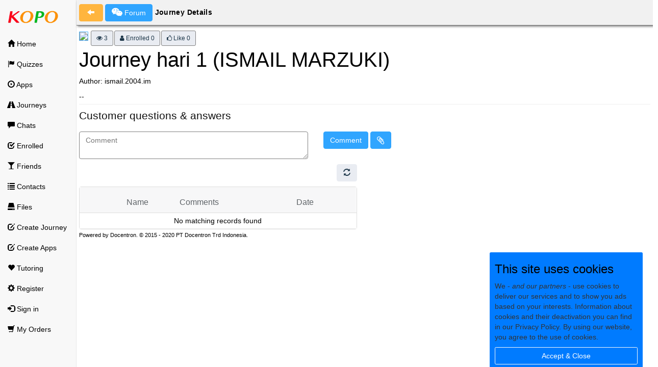

--- FILE ---
content_type: text/html; charset=UTF-8
request_url: https://www.kopo.com/index.php?sid=2095
body_size: 278430
content:
<!DOCTYPE html>
<!--
Copyright (c) 2015. PT Docentron Trd Indonesia. All rights reserved.
This material may not be reproduced, displayed, modified or distributed without
the express prior written permission of the copyright holder.
-->
<html>
<head itemscope itemtype="http://schema.org/WebSite">
    <meta http-equiv="Content-Type" content="text/html; charset=UTF-8" />

    <meta name="viewport" content="width=device-width, initial-scale=1.0, maximum-scale=1.0, user-scalable=no">

    <meta id="mauthor" name="author" content="PT Docentron Trd Indonesia">
    <meta name="copyright" content="Docentron PTY LTD">
    <meta id="mkeywords" name="keywords" content="game designer, quiz designer, content designer, programming, game development, quizzes, learning games, mobile education, learning, teaching, online learning, pos system, online shop, e-commerce, shopping, e-Health, respiratory health.">
    <meta id="mdescription" name="description" content="KOPO (Knowledge Projects): Mobile Education. Try games with quizzes! 30000+ combos of games, themes, and quizzes to play with. Browse learning games, journeys and quizzes. Game designers to create games, themes, and quizzes. E-POS and online shopping platforms for educators and SMEs. Mobile e-Health applications for heart, gastrointenstinal, and respiratory health conditions">

    <meta name="mobile-web-app-capable" content="yes">
    <meta name="apple-mobile-web-app-capable" content="yes">
    <meta content="https://www.kopo.com/assets/images/GamesWithQuizzes.png" itemprop="image">

    <meta http-equiv="cache-control" content="max-age=0" />
    <meta http-equiv="cache-control" content="no-cache" />
    <meta http-equiv="expires" content="0" />
    <meta http-equiv="expires" content="Tue, 01 Jan 1980 1:00:00 GMT" />
    <meta http-equiv="pragma" content="no-cache" />

    <meta id="og-title" property="og:title" content="KOPO Mobile Education" />
    <meta id="og-desc" property="og:description" content="KOPO (Knowledge Projects): Mobile Education. Try games with quizzes! 30000+ combos of games, themes, and quizzes to play with. Browse learning games, journeys and quizzes. Game designers to create games, themes, and quizzes. E-POS and online shopping platforms for educators and SMEs. Mobile e-Health applications for heart, gastrointenstinal, and respiratory health conditions" />
    <meta id="og-type" property="og:type" content="website" />
    <meta property="og:site_name" content="KOPO.COM" />
    <meta id="og-url" property="og:url" content="https://www.kopo.com/index.php" />
    <meta id="og-image0" property="og:image" content="https://www.kopo.com/assets/images/GamesWithQuizzes.png" />
    <meta id="og-image" property="og:image:secure_url" content="https://www.kopo.com/assets/images/GamesWithQuizzes.png" />
    <meta property="og:image:type" content="image/png" />
    <meta property="og:image:alt" content="KOPO (Knowledge Projects): Mobile Education. Try games with quizzes! 30000+ combos of games, themes, and quizzes to play with. Browse learning games, journeys and quizzes. Game designers to create games, themes, and quizzes. E-POS and online shopping platforms for educators and SMEs. Mobile e-Health applications for heart, gastrointenstinal, and respiratory health conditions" />

    <title itemprop="name">KOPO Mobile Education</title>
    <link id="mclink" rel="canonical" href="https://www.kopo.com/index.php">

    <link href="https://www.kopo.com/assets/css/bootstrap.min.css" rel="stylesheet">
    <link href="https://www.kopo.com/assets/css/bootstrap_theme.css" rel="stylesheet">
    <link href="https://www.kopo.com/assets/css/datepicker3.css" rel="stylesheet">
    <!--link href="https://www.kopo.comassets/css/bootstrap-table.css" rel="stylesheet"-->
    <link href="https://www.kopo.com/assets/js/bootstraptable/bootstrap-table.css" rel="stylesheet">
    <link href="https://www.kopo.com/assets/css/sticky-footer.css" rel="stylesheet">

    <link href="https://www.kopo.com/assets/js/jasny-bootstrap/css/jasny-bootstrap.min.css" rel="stylesheet" >
    <link href="https://www.kopo.com/assets/js/jasny-bootstrap/css/navmenu.css" rel="stylesheet">

    <link href="https://www.kopo.com/assets/js/owlcarousel/owl.carousel.min.css" rel="stylesheet">
    <link href="https://www.kopo.com/assets/js/owlcarousel/owl.theme.default.min.css" rel="stylesheet">

    <link href="https://www.kopo.com/assets/fonts/font-awesome-4.7.0/css/font-awesome.min.css" rel="stylesheet">
    <link href="https://www.kopo.com/assets/templates/tinymcetmp.css" rel="stylesheet">

    <link href="https://www.kopo.com/assets/ib_lib/forms.css" rel="stylesheet"/>
    <link href="https://www.kopo.com/assets/ib_lib/ib-msg-list.css" rel="stylesheet">
    <link href="https://www.kopo.com/assets/ib_lib/register.css" rel="stylesheet">
    <link href="https://www.kopo.com/mes/css/subject-lesson-q-view.css" rel="stylesheet">
    <link href="https://www.kopo.com/assets/ib_lib/ib_cm.css" rel="stylesheet">
    <link href="https://www.kopo.com/assets/ib_lib/ib_lib.css?v=149631616" rel="stylesheet">
    <link href="https://www.kopo.com/assets/ib_lib/ec_lib.css?v=847612871" rel="stylesheet">
    <link href="https://www.kopo.com/mes/css/app.css?v=195248696" rel="stylesheet">

    <!--[if lt IE 9]>
    <script  src="https://www.kopo.com/assets/js/html5shiv.min.js"></script>
    <script  src="https://www.kopo.com/assets/js/respond.min.js"></script>
    <![endif]-->

    <script  src="https://www.kopo.com/assets/js/jquery-1.11.1.min.js"></script>
    <!--script  src="https://www.kopo.comassets/js/jquery-scrollto.js"></script-->
    <script  src="https://www.kopo.com/assets/js/jquery.history.js"></script>
    <!--script  src="https://www.kopo.comassets/js/ajaxify-html5.js"></script-->

    <script src="https://www.kopo.com/assets/js/jquery.i18n/jquery.i18n.js"></script>
    <script src="https://www.kopo.com/assets/js/jquery.i18n/jquery.i18n.messagestore.js"></script>
    <script src="https://www.kopo.com/assets/js/jquery.i18n/jquery.i18n.fallbacks.js"></script>
    <script src="https://www.kopo.com/assets/js/jquery.i18n/jquery.i18n.parser.js"></script>
    <script src="https://www.kopo.com/assets/js/jquery.i18n/jquery.i18n.emitter.js"></script>
    <script src="https://www.kopo.com/assets/js/jquery.i18n/jquery.i18n.language.js"></script>

    <script  src="https://www.kopo.com/assets/js/bootstrap.min.js"></script>
    <!--script  src="https://www.kopo.com/assets/js/bootstrap-table.js"></script-->
    <script  src="https://www.kopo.com/assets/js/bootstraptable/bootstrap-table.js"></script>
    <script  src="https://www.kopo.com/assets/js/bootstrap-datepicker.js"></script>
    <script  src="https://www.kopo.com/assets/js/jasny-bootstrap/js/jasny-bootstrap.min.js"></script>
    <script  src="https://www.kopo.com/assets/js/autogrow.min.js"></script>

    <script  src="https://www.kopo.com/assets/js/owlcarousel/owl.carousel.min.js"></script>
    <script  src="https://www.kopo.com/assets/js/jquery.lazyload.min.js"></script>
    <script  src="https://www.kopo.com/assets/js/sha1.js"></script>

    <script  src="https://www.kopo.com/assets/ib_lib/ib_eval.js"></script>
    <script  src="https://www.kopo.com/assets/ib_lib_min/mes_all-min.js?v=456485213"></script>
    <link rel="shortcut icon" type="image/png" href="https://www.kopo.com/assets/images/kopo_favicon.png">

    <script>
        (function(i,s,o,g,r,a,m){
            i['GoogleAnalyticsObject']=r;
            i[r]=i[r]||function(){(i[r].q=i[r].q||[]).push(arguments)},
                i[r].l=1*new Date();
            a=s.createElement(o),m=s.getElementsByTagName(o)[0];
            a.async=1;
            a.src=g;
            m.parentNode.insertBefore(a,m)
        })(window,document,'script','//www.google-analytics.com/analytics.js','ga');

        ga('create', 'UA-129072379-1', 'auto');
        ga('send', 'pageview');
    </script>
</head>


<body style="background: #FFFFFF">

<div class="navbar navbar-default navbar-fixed-top navbar-ib" style="background-color: #FF4747;"> <!-- hidden-md hidden-lg-->
    <button type="button" class="navbar-toggle" data-toggle="offcanvas" data-target=".navmenu" style="margin-left: 5px; margin-right: 5px;">
        <span class="icon-bar" style="background-color: white"></span>
        <span class="icon-bar" style="background-color: white"></span>
        <span class="icon-bar" style="background-color: white"></span>
    </button>

    <a class="navbar-brand navbar-ib-logo" href="https://www.kopo.com" style="color: white;">
        <img height="40" src="https://www.kopo.com/assets/images/kopo_logoW300px.png"/>
    </a>

    <span class="navbar-ib-logo" style="float: right; margin-right: 5px; margin-top: 10px; font-size: 20px;">
        <i class="hmshowsearchbtn fa fa-search" style="color:white;"></i>
        <i class="hmshowcartbtn fa fa-shopping-cart" style="margin-left: 5px; color:white;"></i>
        <i class="hmshowloginbtn fa fa-user-o" style="margin-left: 5px; color:white;"></i>
    </span>

    <!--div class="top_menu" id="top_menu">
    </div-->

    <div class="navbar-header" id="chat-header-mobile" style="margin-left: 62px; margin-top: 8px; display: none;">
        <button type="button" class="btn btn-warning ibBackBtn"><span class="glyphicon glyphicon-arrow-left" style="margin-left: 3px; margin-right: 0;"></span>&nbsp;</button>
        <button type="button" class="btn btn-primary msg-journey-btn" title="Journey Group Info" style="display: none"><span class="glyphicon glyphicon-th-large" style="margin-left: 3px; margin-right: 0;"></span>&nbsp;</button>
        <button type="button" class="btn btn-default msg-sbj-btn" title="View journey" style="border: 1px solid grey; display: none;"><span class="glyphicon glyphicon-road" style="margin-left: 3px; margin-right: 0;"></span>&nbsp;</button>
        <button type="button" class="btn btn-default msg-lesson-btn" title="View chapter" style="border: 1px solid grey; display: none;"><span class="glyphicon glyphicon-map-marker" style="margin-left: 3px; margin-right: 0;"></span>&nbsp;</button>
        <span class="msg-lsn-name" style="max-width: 30px; color: white;"></span>
        <!--span class="rp-balance-ct pull-right">
            <i class="hmshowrwdbtn fa fa-trophy" style="margin-left: 5px;" title="Reward Points. Play games to earn points."></i>
            <span class="rp-balance" style="color: #0b52a9; font-size: 12px;"></span>
        </span-->
        <!--span class="odometer odometer3 pull-right" title="Earn credits by participating in activities."></span-->
    </div>

    <!--a class="navbar-brand" href="#">Project name</a-->
</div>

<div class="navmenu navmenu-default navmenu-fixed-left offcanvas-sm">
    <a class="navmenu-brand visible-md visible-lg" href="https://www.kopo.com">
        <img width="100" src="https://www.kopo.com/assets/images/kopo_logo300px.png"/>
    </a>
    <ul class="nav navmenu-nav" id="sidenav">
    </ul>
</div>

<div class="container" style="padding: 0; margin: 0;">

    <div id="page-home" class="ib-page" style="background-color: #f1f1f1; display: block;">
        <div class="panel panel-primary">
            <div class="panel-heading ib-panel-heading ib-search-panel-heading" id="home-panel-heading" style="line-height: 40px; padding-left: 5px;">

                <!--span class="panel-heading-title" data-i18n="mes-home-title" style="overflow: hidden; width: 50px;">KOPO Products </span-->

                <span class="panel-heading-title" style="font-size: 22px; color:orangered;">
                    <a href="https://wa.me/6594243922/?text=Enquiry%20on%20KOPOLAND%3A%20" style="text-decoration: none;" title="WhatsApp us for enquiries on jobs, training, tutoring, and IT and Engineering services"><i class="fa fa-whatsapp fa-lg" style="color:darkgreen"></i></a>
                    <i class="hmshowloginbtn fa fa-user-o" style="margin-left: 5px;" title="My Account"></i>
                    <i class="hmshowcartbtn fa fa-shopping-cart" style="margin-left: 5px;" title="Cart"></i>
                    <i class="hmshowrwdbtn fa fa-trophy" style="margin-left: 5px;" title="Reward Points. Play games to earn points."></i>
                    <span class="rp-balance" style="color: #0b52a9; font-size: 12px;"> Log in to view Reward Points</span>
                </span>

                <div class="search-query-box">
                    <span style="width: 100%; position: relative; display: inline-block; direction: ltr; word-wrap: break-word;">
                        <input class="search-query-box-input" placeholder="Search products..." id="home-search-query" type="text" name="home-search-query" value="" size="60" maxlength="128" autocomplete="off" spellcheck="false" dir="auto">
                    </span>
                    <button id="home-search-clear-btn" type="button" class="btn btn-default search-clear-box-btn" title="Search" style="padding: 0; height: 32px; width: 30px; background-color: transparent; border: none; z-index: 200; position:absolute; top:10px; right:187px;">
                        <span class="glyphicon glyphicon-remove" style="font-size: 18px; margin-left: 3px; margin-right: 0;"></span>&nbsp;
                    </button>
                    <button id="home-search-query-btn" type="button" class="btn btn-default search-query-box-btn" title="Clear" style="padding: 0; height: 32px; width: 30px; background-color: transparent; border: none; z-index: 200; position:absolute; top:10px; right:157px;">
                        <span class="glyphicon glyphicon-search" style="font-size: 18px; margin-left: 3px; margin-right: 0;"></span>
                    </button>
                </div>
            </div>
        </div>
        <div class="panel-body-with-search" style="padding-top: 55px; margin-right: 5px; margin-left: 5px;">
            <div class="mes-home-banner-image quickQuizBtn" style="cursor: pointer; background-image: url(https://www.kopo.com/assets/images/mes_photos/game_collecthemall.png);">
                <div class="container text-center">
                    <h1>Games with Quizzes!</h1>
                    <div class="mes-home-banner-path">
                        +30,000 Combos of Applications, Games, Themes and Quizzes
                    </div>
                </div>
            </div>
        </div>
        <div align="center">
            <div class="col-md-12" style="padding: 0">
                <div class="doubleicon_l mesQzListBtn" align="center">
                    <i class="fa fa-reddit-alien home-nav-btn-icon" style="color: rebeccapurple"></i>
                    <div class="home-nav-btn-txt"><span>Quiz List</span></div>
                </div>
                <div class="doubleicon_l mesGameListBtn" align="center">
                    <i class="fa fa-gamepad home-nav-btn-icon" style="color: rebeccapurple"></i>
                    <div class="home-nav-btn-txt"><span>Application List</span></div>
                </div>

                <div class="doubleicon_l quickQuizBtn" data-gno="0" align="center" title="Try random game with quiz for rewards!">
                    <i class="fa fa-codiepie home-nav-btn-icon" style="color: orangered"></i>
                    <div class="home-nav-btn-txt"><span>Quick Game</span></div>
                </div>

                <div class="doubleicon_l quickQuizBtn" data-gno="14725" align="center" title="Try random quiz with reading treasure game!">
                    <i class="fa fa-book home-nav-btn-icon" style="color: dodgerblue"></i>
                    <div class="home-nav-btn-txt"><span>Reading Treasures</span></div>
                </div>

                <div class="doubleicon_l quickQuizBtn" data-gno="14377" align="center" title="Try random quiz with compare game!">
                    <i class="fa fa-balance-scale home-nav-btn-icon" style="color: dodgerblue"></i>
                    <div class="home-nav-btn-txt"><span>Compare</span></div>
                </div>
                <div class="doubleicon_l quickQuizBtn" data-gno="14380" align="center" title="Try random quiz with match game!">
                    <i class="fa fa-exchange home-nav-btn-icon" style="color: dodgerblue"></i>
                    <div class="home-nav-btn-txt"><span>Matching</span></div>
                </div>
                <div class="doubleicon_l quickQuizBtn" data-gno="14382" align="center" title="Try random quiz with sorting game!">
                    <i class="fa fa-sort-alpha-asc home-nav-btn-icon" style="color: dodgerblue"></i>
                    <div class="home-nav-btn-txt"><span>Sorting</span></div>
                </div>

                <!-- Ordering Quiz type-->
                <div class="doubleicon_l quickQuizBtn" data-gno="14378" align="center" title="Try random quiz with order game!">
                    <i class="fa fa-sort-amount-asc home-nav-btn-icon" style="color: dodgerblue"></i>
                    <div class="home-nav-btn-txt"><span>Ordering</span></div>
                </div>
                <div class="doubleicon_l quickQuizBtn" data-gno="14418" align="center" title="Try random quiz with follow me game!">
                    <i class="fa fa-google-wallet home-nav-btn-icon" style="color: dodgerblue"></i>
                    <div class="home-nav-btn-txt"><span>Follow Me</span></div>
                </div>

                <!-- Picture Card games quiz type-->
                <div class="doubleicon_l quickQuizBtn" data-gno="14393" align="center" title="Try random quiz with picture card game!">
                    <i class="fa fa-picture-o home-nav-btn-icon" style="color: dodgerblue"></i>
                    <div class="home-nav-btn-txt"><span>Picture Card</span></div>
                </div>
                <div class="doubleicon_l quickQuizBtn" data-gno="14413" align="center" title="Try random quiz with hidden faces game!">
                    <i class="fa fa-users home-nav-btn-icon" style="color: dodgerblue"></i>
                    <div class="home-nav-btn-txt"><span>Hidden Faces</span></div>
                </div>
                <div class="doubleicon_l quickQuizBtn" data-gno="14455" align="center" title="Try random quiz with find me game!">
                    <i class="fa fa-question-circle home-nav-btn-icon" style="color: dodgerblue"></i>
                    <div class="home-nav-btn-txt"><span>Find Me</span></div>
                </div>

                <!-- Move like me -->
                <div class="doubleicon_l quickQuizBtn" data-gno="14435" align="center" title="Try random quiz with move like me game!">
                    <i class="fa fa-music home-nav-btn-icon" style="color: dodgerblue"></i>
                    <div class="home-nav-btn-txt"><span>Move Like Me</span></div>
                </div>

                <!-- Picture puzzle -->
                <div class="doubleicon_l quickQuizBtn" data-gno="14409" align="center" title="Try random quiz with reading treasure game!">
                    <i class="fa fa-puzzle-piece home-nav-btn-icon" style="color: dodgerblue"></i>
                    <div class="home-nav-btn-txt"><span>Picture Puzzle</span></div>
                </div>

                <!-- Rymes and songs -->
                <div class="doubleicon_l quickQuizBtn" data-gno="14460" align="center" title="Try random quiz with move like me game!">
                    <i class="fa fa-music home-nav-btn-icon" style="color: dodgerblue"></i>
                    <div class="home-nav-btn-txt"><span>Rhymes and Songs</span></div>
                </div>

                <div class="doubleicon_l quickQuizBtn" data-gno="51" align="center" title="Try random quiz with Snake and Ladder!">
                    <i class="fa fa-map home-nav-btn-icon" style="color: dodgerblue"></i>
                    <div class="home-nav-btn-txt"><span>Snake and Ladder</span></div>
                </div>
                <div class="doubleicon_l quickQuizBtn" data-gno="5" align="center" title="Try random quiz with finger smash!">
                    <i class="fa fa-gavel home-nav-btn-icon" style="color: rebeccapurple"></i>
                    <div class="home-nav-btn-txt"><span>Finger Smash</span></div>
                </div>

                <div class="doubleicon_l quickQuizBtn" data-gno="4" align="center" title="Try random quiz with sort them all!">
                    <i class="fa fa-th home-nav-btn-icon" style="color: rebeccapurple"></i>
                    <div class="home-nav-btn-txt"><span>Sort Them All</span></div>
                </div>

                <div class="doubleicon_l quickQuizBtn" data-gno="32" align="center" title="Try random quiz with Castle Defender!">
                    <i class="fa fa-fort-awesome home-nav-btn-icon" style="color: orangered"></i>
                    <div class="home-nav-btn-txt"><span>Castle Defender</span></div>
                </div>
                <div class="doubleicon_l quickQuizBtn" data-gno="7" align="center" title="Try random quiz with car racing!">
                    <i class="fa fa-car home-nav-btn-icon" style="color: mediumvioletred"></i>
                    <div class="home-nav-btn-txt"><span>Tube Car Racer</span></div>
                </div>
                <div class="doubleicon_l quickQuizBtn" data-gno="8" align="center" title="Try random quiz with shoort invader!">
                    <i class="fa fa-fighter-jet home-nav-btn-icon" style="color: darkblue"></i>
                    <div class="home-nav-btn-txt"><span>Shoot Invaders</span></div>
                </div>
                <div class="doubleicon_l quickQuizBtn" data-gno="20" align="center" title="Try random quiz with shoot duck!">
                    <i class="fa fa-trophy home-nav-btn-icon" style="color: green"></i>
                    <div class="home-nav-btn-txt"><span>Shoot Duck</span></div>
                </div>
                <div class="doubleicon_l quickQuizBtn" data-gno="23" data-qno="23" align="center" title="Try random quiz with meet the words!">
                    <i class="fa fa-reddit-alien home-nav-btn-icon" style="color: orangered"></i>
                    <div class="home-nav-btn-txt"><span>Meet the Words</span></div>
                </div>
                <div class="doubleicon_l quickQuizBtn" data-gno="24" align="center" title="Try random quiz with feed me game!">
                    <i class="fa fa-lemon-o home-nav-btn-icon" style="color: dodgerblue"></i>
                    <div class="home-nav-btn-txt"><span>Feed Me!</span></div>
                </div>
                <div class="doubleicon_l quickQuizBtn" data-gno="26" align="center" title="Try random quiz with Space Ranger!">
                    <i class="fa fa-space-shuttle home-nav-btn-icon" style="color: dodgerblue"></i>
                    <div class="home-nav-btn-txt"><span>Space Ranger</span></div>
                </div>
                <div class="doubleicon_l quickQuizBtn" data-gno="29" align="center" title="Try random quiz with Dragon Knight!">
                    <i class="fa fa-firefox home-nav-btn-icon" style="color: dodgerblue"></i>
                    <div class="home-nav-btn-txt"><span>Dragon Knight</span></div>
                </div>
                <div class="doubleicon_l quickQuizBtn" data-gno="52" align="center" title="Try random quiz with Battle Omok!">
                    <i class="fa fa-windows home-nav-btn-icon" style="color: dodgerblue"></i>
                    <div class="home-nav-btn-txt"><span>Battle Omok</span></div>
                </div>
                <div class="doubleicon_l quickQuizBtn" data-gno="54" align="center" title="Try random quiz with Battle Othello!">
                    <i class="fa fa-building home-nav-btn-icon" style="color: dodgerblue"></i>
                    <div class="home-nav-btn-txt"><span>Battle Othello</span></div>
                </div>
                <div class="doubleicon_l quickQuizBtn" data-gno="10201" align="center" title="Try random quiz with Collect Them All!">
                    <i class="fa fa-get-pocket home-nav-btn-icon" style="color: dodgerblue"></i>
                    <div class="home-nav-btn-txt"><span>Collect Them All</span></div>
                </div>
                <div class="doubleicon_l quickQuizBtn" data-gno="10301" align="center" title="Try random quiz with Rescue Them All!">
                    <i class="fa fa-plane home-nav-btn-icon" style="color: dodgerblue"></i>
                    <div class="home-nav-btn-txt"><span>Rescue Them All</span></div>
                </div>
                <div class="doubleicon_l quickQuizBtn" data-gno="14196" align="center" title="Try random quiz with Rescue Them All 2!">
                    <i class="fa fa-child home-nav-btn-icon" style="color: dodgerblue"></i>
                    <div class="home-nav-btn-txt"><span>Rescue Them All 2</span></div>
                </div>
                <div class="doubleicon_l quickQuizBtn" data-gno="10601" align="center" title="Try random quiz with Jump Bike Racer!">
                    <i class="fa fa-bicycle home-nav-btn-icon" style="color: dodgerblue"></i>
                    <div class="home-nav-btn-txt"><span>Jump Bike Racer</span></div>
                </div>
                <div class="doubleicon_l quickQuizBtn" data-gno="14231" align="center" title="Try random quiz with sniper game!">
                    <i class="fa fa-bullseye home-nav-btn-icon" style="color: dodgerblue"></i>
                    <div class="home-nav-btn-txt"><span>Sniper</span></div>
                </div>
            </div>

            <!--button type="button" class="btn btn-primary mesSbjLstBtn" style="margin-top: 3px; width: 152px;">Journeys</button>
            <button type="button" class="btn btn-primary mesEvtsBtn" style="margin-top: 3px; width: 152px;">Chats</button>
            <button type="button" class="btn btn-primary mesFrndBtn" style="margin-top: 3px; width: 152px;">Friends</button>
            <button type="button" class="btn btn-primary mesEHealthBtn" style="margin-top: 3px; width: 152px;">E-Health</button>
            <button type="button" class="btn btn-primary mesECommBtn" style="margin-top: 3px; width: 100px;">E-POS</button>
            <button type="button" class="btn btn-primary ibLnkLogin" style="margin-top: 3px; width: 100px;">Login</button>
            <button type="button" class="btn btn-primary ibLnkRegister" style="margin-top: 3px; width: 100px;">Register</button><br/-->
        </div>
        <div style="clear: both"></div>

        <div class="panel-body" style="padding-top: 0; padding-bottom: 0; margin-right: 5px; margin-left: 5px;">
            <div class="mes-home-banner-image" style="background-image: url(https://www.kopo.com/assets/images/bannerbgrnd_mazegame2.png);">
                <div class="container text-center">
                    <h1>KOPO Apps</h1>
                    <div class="mes-home-banner-path">
                        Application and Game Designers. Learning journeys. POS System. E-Health applications.
                    </div>
                </div>
            </div>
        </div>

        <div align="center">
            <div class="col-md-12" style="padding: 0">
                <div class="doubleicon_l mesSbjLstBtn" align="center">
                    <i class="fa fa-certificate home-nav-btn-icon" style="color: orangered"></i>
                    <div class="home-nav-btn-txt"><span>Journeys</span></div>
                </div>
                <!--div class="doubleicon_l mesLearningListBtn" align="center">
                    <i class="fa fa-university home-nav-btn-icon" style="color: orangered"></i>
                    <div class="home-nav-btn-txt"><span>Learning</span></div>
                </div-->
                <div class="doubleicon_l mesGdBtn" align="center">
                    <i class="fa fa-paint-brush home-nav-btn-icon" style="color: rebeccapurple"></i>
                    <div class="home-nav-btn-txt"><span>Application Designer</span></div>
                </div>
                <div class="doubleicon_l mesMeBtn" align="center">
                    <i class="fa fa-pencil-square-o home-nav-btn-icon" style="color: mediumvioletred"></i>
                    <div class="home-nav-btn-txt"><span>Journey Designer</span></div>
                </div>
                <div class="doubleicon_l mesECommBtn" align="center">
                    <i class="fa fa-calculator home-nav-btn-icon" style="color: darkblue"></i>
                    <div class="home-nav-btn-txt"><span>KOPO POS System</span></div>
                </div>
                <div class="doubleicon_l mesDaBtn" align="center">
                    <i class="fa fa-medkit home-nav-btn-icon" style="color: green"></i>
                    <div class="home-nav-btn-txt"><span>KOPO Analytics</span></div>
                </div>
                <div class="doubleicon_l mesEvtsBtn" align="center">
                    <i class="fa fa-wechat home-nav-btn-icon" style="color: orangered"></i>
                    <div class="home-nav-btn-txt"><span>Chats</span></div>
                </div>
                <div class="doubleicon_l mesFrndBtn" align="center">
                    <i class="fa fa-group home-nav-btn-icon" style="color: dodgerblue"></i>
                    <div class="home-nav-btn-txt"><span>Friends</span></div>
                </div>
                <div class="doubleicon_l mesFileBtn" align="center">
                    <i class="fa fa-mixcloud home-nav-btn-icon" style="color: dodgerblue"></i>
                    <div class="home-nav-btn-txt"><span>Cloud Storage</span></div>
                </div>
            </div>
        </div>
        <div style="clear: both"></div>

        <div class="quick-buy-items" style="display: none; padding-left: 5px;  padding-right: 5px; padding-bottom: 0; margin-bottom: 0; margin-top: 5px;">
        </div>

        <!-- Add class  panel-body-with-search to show the search box on the top right -->
        <div class="panel-body" id="page-body-product" style="padding-left: 5px;  padding-right: 5px; padding-bottom: 0; margin-bottom: 0;">
            <div id="product-carousels"></div>
        </div>

        <div style="padding: 0 5px 0 5px">
<!--            <div >-->
<!--                   KOPO online learning and teaching adventures.-->
<!--                    Create learning journeys to share ideas. Participate in learning journeys to earn credits.-->
<!--                    Access learning materials and chat with friends and teachers anywhere anytime.-->
<!--                    Follow these steps to begin your journey:-->
<!--                    <ul>-->
<!--                        <li>-->
<!--                            Browse journeys in Journey List.-->
<!--                        </li>-->
<!--                        <li>-->
<!--                            View journey information and start a journey.-->
<!--                        </li>-->
<!--                        <li>-->
<!--                            Browse chapters, and start a chapter of the journey.-->
<!--                        </li>-->
<!--                        <li>-->
<!--                            Chat with Lucy, adventure designers, or friends. You can also chat with fellow adventures in the journey forums.-->
<!--                        </li>-->
<!--                    </ul>-->
<!--            </div>-->
<!---->
<!--            <div align="center">-->
<!--                <h3>Journey through learning adventures</h3>-->
<!--                <p>-->
<!--                    Browse <a class="mesSbjLstBtn" href="javascript:void(0)">available journeys</a>.-->
<!--                    You can also create your own adventures with <a class="mesMeBtn" href="javascript:void(0)">KOPO ME</a> and share with friends.-->
<!--                </p>-->
<!--            </div>-->
<!---->
<!--            <div align="center">-->
<!--                <h3>Share your stories</h3>-->
<!--                <p>-->
<!--                    <a class="mesCm" href="javascript:void(0)">Add friends</a> and share experiences.-->
<!--                    Use free online <a class="ibLnkFileBrowser" href="javascript:void(0)">file repository</a> to store resources for your adventure.-->
<!--                </p>-->
<!--            </div>-->
<!---->
<!--            <div align="center">-->
<!--                <h3>Journey with your friends</h3>-->
<!--                <p>-->
<!--                    Send messages to <a class="mesFrndBtn" href="javascript:void(0)">friends</a> to share experiences.-->
<!--                </p>-->
<!--            </div>-->

            <!-- ##### Footer Area Start ##### -->
            <footer class="footer-area sm-theme-area section-padding-100-0 bg-img gradient-background-overlay dc-site-footer" style="padding-top: 50px; background-color: rgb(183, 222, 16)">
                <!-- Main Footer Area -->
                <div class="main-footer-area">
                    <div class="container">
                        <div class="row">

                            <!-- Single Footer Widget -->
                            <div class="col-12 col-sm-6 col-lg-4 col-xl-4">
                                <div class="footer-widget-area mb-100">
                                    <!-- Widget Title -->
                                    <div class="widget-title">
                                        <h6>About Us</h6>
                                    </div>
<!--                                    <img src="--><!--/assets/themes/th_sm_rFfwhf113/img/bg-img/footer.jpg" alt="">-->
                                    <div class="footer-logo my-4" style="margin-top: 5px;">
                                        <img src="https://www.kopo.com/mes/images/KopolandLogo3_230.png" alt="">
                                    </div>
                                    <p>Website Powered by <a href="http://www.docentron.com">Docentron Technologies</a></p>
                                    <ul>
                                        <li class="d-flex align-items-center justify-content-between"><span>IoT Sensor Design and Data analytics</span></li>
                                        <li class="d-flex align-items-center justify-content-between"><span>E-commerce and POS Systems</span></li>
                                        <li class="d-flex align-items-center justify-content-between"><span>IT Certificate Courses for Application Design and Programming</span></li>
                                    </ul>
                                </div>
                            </div>

                            <!-- Single Footer Widget -->
                            <div class="col-12 col-sm-6 col-lg-4 col-xl-4">
                                <div class="footer-widget-area mb-100">
                                    <!-- Widget Title -->
                                    <div class="widget-title">
                                        <h6>Contact Us</h6>
                                    </div>
                                    <!-- Address -->
                                    <div class="address">
                                        <p><b>WhatsApp and Email</b></p>
                                        <h5>International & Singapore: <a href="https://wa.me/6594243922/?text=Enquiry%20on%20KOPOLAND%3A%20" style="text-decoration: none;">+65 9424 3922 <i class="fa fa-whatsapp fa-lg" style="color:darkgreen"></i></a></h5>
                                        <h5>Indonesia: <a href="https://wa.me/6281574032210/?text=Enquiry%20on%20KOPOLAND%3A%20" style="text-decoration: none;">+62 815 7403 2210 <i class="fa fa-whatsapp fa-lg" style="color:darkgreen"></i></a></h5>
                                        <h5>Email: <img src="https://www.kopo.com/assets/themes/th_sm_rFfwhf113/img/icons/envelope.png" alt=""> <a href="mailto:info@kopoland.com">info@kopo.com</a></h5>
                                    </div>
                                    <div class="weekly-office-hours">
                                        <p>Partners</p>
                                        <ul>
                                            <li><a href="https://www.kopoland.com/">KOPOLAND Online Tuition and IT Training</a></li>
                                            <li><a href="http://www.docentron.com/">Docentron IT and Electronic Engineering Solutions</a></li>
                                            <li><a href="https://www.gracefullyps.com/">Gracefully Grace Preschool</a></li>
                                            <li><a href="https://www.wayrover.com/">WayRover: Hassle Free Travelling</a></li>
                                            <li><a href="http://www.healthpartners.sg/">Health Partners: Take Control</a></li>
                                        </ul>
                                    </div>

                                    <!-- Office Hours -->
<!--                                    <div class="weekly-office-hours">-->
<!--                                        <ul>-->
<!--                                            <li class="d-flex align-items-center justify-content-between"><span>Monday - Friday</span> <span>09 AM - 18 PM</span></li>-->
<!--                                            <li class="d-flex align-items-center justify-content-between"><span>Saturday</span> <span>Closed</span></li>-->
<!--                                            <li class="d-flex align-items-center justify-content-between"><span>Sunday</span> <span>Closed</span></li>-->
<!--                                        </ul>-->
<!--                                    </div>-->
                                </div>
                            </div>

                            <!-- Single Footer Widget -->
                            <div class="col-12 col-sm-6 col-lg-4 col-xl-4">
                                <div class="footer-widget-area mb-100">
                                    <!-- Widget Title -->
                                    <div class="widget-title">
                                        <h6>Useful Links</h6>
                                    </div>
                                    <!-- Nav -->
                                    <ul class="useful-links-nav d-flex align-items-center">
                                        <li><a href="https://www.kopo.com">Home</a></li>
                                        <li><a href="https://www.kopo.com/?sid=6&lid=1815">Privacy Policy</a></li>
                                        <li><a href="https://www.kopo.com/?sid=6&lid=1816">Terms and Conditions</a></li>
                                        <li><a href="https://www.kopo.com/?sid=1198&lid=1749">Hiring Online Trainers</a></li>
                                    </ul>
                                </div>
                            </div>

                        </div>
                    </div>
                </div>

<!--            <div align="center">-->
<!--                <button type="button" class="btn btn-primary mesSbjLstBtn" style="margin-top: 3px; width: 152px;">Journey List</button>-->
<!--                <button type="button" class="btn btn-primary mesEvtsBtn" style="margin-top: 3px; width: 152px;">Chats</button>-->
<!--                <button type="button" class="btn btn-success mesMySbjLstBtn" style="margin-top: 3px; width: 152px;">Enrolled</button>-->
<!--                <button type="button" class="btn btn-success mesFrndBtn" style="margin-top: 3px; width: 152px;">Friends</button>-->
<!--                <button type="button" class="btn btn-primary mesFileBtn" style="margin-top: 3px; width: 100px;">Files</button>-->
<!--                <button type="button" class="btn btn-warning ibLnkLogin" style="margin-top: 3px; width: 100px;">Sign in</button>-->
<!--                <button type="button" class="btn btn-primary ibLnkRegister" style="margin-top: 3px; width: 100px;">Register</button>-->
<!--                <button type="button" class="btn btn-primary mesMeBtn" style="margin-top: 3px; width: 152px;">Designer</button>-->
<!--                <button type="button" class="btn btn-primary mesMetBtn" style="margin-top: 3px; width: 152px;">Supporter</button><br/>-->
<!--            </div>-->
        </div>

        <!--footer>
            <div class="col-lg-12">
                <p>To view the details of the journeys, click on the journeys. Browse available journeys. A journey can have chapters and activities. Activities are powered by Lucy AI engine.
                <a href="https://www.kopo.com/ws/ib.php?s=siteindex">MES Site Map.</a></p>
            </div>
        </footer-->

        <!--div style="width: 400px">
            <script async src="//pagead2.googlesyndication.com/pagead/js/adsbygoogle.js"></script>
            <ins class="adsbygoogle"
                 style="display:block"
                 data-ad-client="ca-pub-2878187425030081"
                 data-ad-slot="8958563059"
                 data-ad-format="auto"></ins>
            <script>
                (adsbygoogle = window.adsbygoogle || []).push({});
            </script>
        </div-->
    </div>

    <div id="page-support" class="ib-page" style="display: none">
        <div class="panel-body2">
            <h1>Support for KoPo Mobile Education</h1>
            Use our <a href="javascript:void(0)">support forums</a> to check frequently asked questions. Post your questions, share your experiences.
            Please <a href="javascript:void(0)">report any bugs</a> to help improve the application.
        </div>
    </div>

    <div id="page-qz_list" class="ib-page" style="display: none">
        <div class="panel panel-primary">
            <div class="panel-heading ib-panel-heading ib-search-panel-heading" id="qz-panel-heading" style="line-height: 40px; padding-left: 5px;">
                <span class="panel-heading-title" style="font-size: 22px; color:orangered;">
                    <i class="hmshowloginbtn fa fa-user-o" title="My Account"></i>
                    <i class="hmshowcartbtn fa fa-shopping-cart" style="margin-left: 5px;" title="Cart"></i>
                    <i class="hmshowrwdbtn fa fa-trophy" style="margin-left: 5px;" title="Reward Points. Play games to earn points."></i>
                    <span class="rp-balance" style="color: #0b52a9; font-size: 12px;"> Log in to view Reward Points</span>
                </span>

                <div class="search-query-box" style="line-height: 34px; width: 250px; float: right; margin-right: 140px;">
                    <span style="width: 100%; position: relative; display: inline-block; direction: ltr; word-wrap: break-word;">
                        <input class="search-query-box-input" placeholder="I want to learn about..." id="qz-search-query" type="text" name="search_query" value="" size="60" maxlength="128" autocomplete="off" spellcheck="false" dir="auto" style="width: 100%; padding: 0 35px 0 5px; position: relative; vertical-align: top; border-radius: 4px; border: solid 1px grey;">
                    </span>
                    <button id="qz-search-clear-btn" type="button" class="btn btn-default search-clear-box-btn" title="Search" style="padding: 0; height: 32px; width: 30px; background-color: transparent; border: none; z-index: 200; position:absolute; top:10px; right:187px;">
                        <span class="glyphicon glyphicon-remove" style="font-size: 18px; margin-left: 3px; margin-right: 0;"></span>&nbsp;
                    </button>
                    <button id="qz-search-query-btn" type="button" class="btn btn-default search-query-box-btn" title="Search" style="padding: 0; height: 32px; width: 30px; background-color: transparent; border: none; z-index: 200; position:absolute; top:10px; right:157px;">
                        <span class="glyphicon glyphicon-search" style="font-size: 18px; margin-left: 3px; margin-right: 0;"></span>&nbsp;
                    </button>
                </div>
            </div>
        </div>

        <div class="panel-body panel-body-with-search" id="page-body-qz_list" style="padding-left: 5px;  padding-right: 5px;">
            <div style="font-size: 16px; margin-bottom: 5px; color: black;">
                <div class="col-md-12" style="padding: 0">
                    <button type="button" class="btn btn-sm btn-default cat-btn qz-cat1-btn" value="0">All</button>
                    <button type="button" class="btn btn-sm btn-default cat-btn qz-cat1-btn" value="10001">Discovery</button>
                    <button type="button" class="btn btn-sm btn-default cat-btn qz-cat1-btn" value="10002">Math</button>
                    <button type="button" class="btn btn-sm btn-default cat-btn qz-cat1-btn" value="90000">Culture</button>
                    <button type="button" class="btn btn-sm btn-default cat-btn qz-cat1-btn" value="90001">English</button>
                    <button type="button" class="btn btn-sm btn-default cat-btn qz-cat1-btn" value="90062">Indonesian</button>
                    <button type="button" class="btn btn-sm btn-default cat-btn qz-cat1-btn" value="90086">Chinese</button>
                    <button type="button" class="btn btn-sm btn-default cat-btn qz-cat1-btn" value="100000">Art</button>
                </div>
                <div class="col-md-12" style="margin-top:5px; margin-bottom:5px; padding: 0; overflow: hidden;">
                    <button type="button" class="btn btn-sm btn-default cat-btn qz-cat2-btn" value="0">All</button>
                    <button type="button" class="btn btn-sm btn-default cat-btn qz-cat2-btn" value="2">2+</button>
                    <button type="button" class="btn btn-sm btn-default cat-btn qz-cat2-btn" value="3">3+</button>
                    <button type="button" class="btn btn-sm btn-default cat-btn qz-cat2-btn" value="4">4+</button>
                    <button type="button" class="btn btn-sm btn-default cat-btn qz-cat2-btn" value="5">5+</button>
                    <button type="button" class="btn btn-sm btn-default cat-btn qz-cat2-btn" value="6">6+</button>

                    <button type="button" class="btn btn-sm btn-default cat-btn qz-cat-tocheck-btn" style="display: none">To check</button>
                    <button type="button" class="btn btn-sm btn-default cat-btn qz-cat-tofix-btn" style="display: none">To Fix</button>
                    <button type="button" class="btn btn-sm btn-default cat-btn qz-cat-toapprove-btn" style="display: none">To Approve</button>
                </div>

                <div class="col-md-3" style="margin-top:5px; margin-bottom:5px; padding: 0; overflow: hidden;">
                    <select class="form-control uuu eee" style="padding: 0; padding-left:5px" id="qz_list_gfilter">
                        <option value="0" selected>All Quiz Type</option>
                        <option value="10002" selected>Normal: corrects/incorrects</option>
                        <option value="10004">Sorting Game: hints/answers</option>
                        <option value="10005">Matching Game: hints/answers</option>
                        <option value="10006">Ordering Game: hints/answers</option>
                        <option value="10007">Comparing Game: hints/answers </option>
                        <option value="10008">Picture Card Game: card images </option>
                        <option value="10009">Picture Puzzle Game: tile images </option>
                        <option value="10010">Drag to count: hints/answers </option>
                        <option value="10011">Move like me: sprites </option>
                        <option value="10012">Guess What's inside: hints/answers</option>
                        <option value="10013">Fill container: container/materials</option>
                        <option value="10014">Paint with Objects</option>
                        <option value="10015">Choose Correct Answer</option>
                        <option value="10016">Dress me up</option>
                        <option value="10017">Rhymes and Songs</option>
                    </select>
                </div>
            </div>

            <table data-click-to-select="true" data-single-select="true" id="qz-list-table"
                   data-classes="table table-no-bordered" class="table table-no-bordered table-hover table-condensed" data-toggle="table" data-content-type="false"
                   data-url=""
                   data-show-refresh="false"
                   data-show-toggle="false"
                   data-show-columns="false"
                   data-card-view="false"
                   data-search="false"
                   data-select-item-name="toolbar1"
                   data-query-params="qzQueryParameterHandler"
                   data-response-handler="qzListResponseHandler"
                   data-pagination="true" data-sort-name="" data-side-pagination="server"
                   data-sort-order="desc" data-page-list="[10, 20, 30, 50, 100]"
                   data-show-header="false"
                   style="cursor: pointer;"
                   data-page-size="30"
                   data-row-style="ibBTRowStyleGrayLine"
            >
                <thead>
                <tr>
                    <!--th data-field="state" data-checkbox="true"></th-->
                    <th data-field="q_id" data-sortable="false" data-visible="false">Id</th>
                    <th data-field="icon" data-formatter="ibSubjectIconListOperateFormatter" data-align="center" class="col-sm-1 col-md-1 col-lg-1">Icon</th>
                    <th data-field="viewno" data-sortable="false" data-align="center"  data-visible="false" class="col-sm-1 col-md-1 col-lg-1">Views</th>
                    <th data-field="likeit" data-sortable="false" data-align="center"  data-visible="false" class="col-sm-1 col-md-1 col-lg-1">Likes</th>
                    <th data-field="question" data-formatter="ibTitleOperateFormatter" data-sortable="false" class="col-sm-2 col-md-2 col-lg-2">Question</th>
                    <th data-field="description" data-sortable="false">Synopsis</th>
                    <th data-field="fname" data-sortable="false" data-visible="false" data-align="center" class="col-sm-1 col-md-1 col-lg-1">FName</th>
                    <th data-field="authors" data-formatter="ibAuthorOperateFormatter" data-sortable="false" data-align="center" class="col-sm-1 col-md-1 col-lg-1">Author</th>
                    <th data-field="tag" data-sortable="false" data-visible="false" data-align="center" class="col-sm-1 col-md-1 col-lg-1">Tag</th>
                    <th class="col-md-1" data-field="operate"
                        data-formatter="qzListOperateFormatter"
                        data-events="qzListOperateEvents" data-width="30">Action</th>
                </tr>
                </thead>
            </table>
            <footer>
                <div class="row">
                    <div class="col-lg-12">
                        <p>To view the details of the journeys, click on the journeys.</p>
                        <p>Browse available journeys. A journey can have chapters and activities. Activities are powered by Lucy AI engine.</p>
                    </div>
                </div>
            </footer>
        </div>
    </div>

    <div id="page-game_list" class="ib-page" style="display: none">
        <div class="panel panel-primary">
            <div class="panel-heading ib-panel-heading ib-search-panel-heading" id="game-panel-heading" style="line-height: 40px; padding-left: 5px;">
                <span class="panel-heading-title" style="font-size: 22px; color:orangered;">
                    <i class="hmshowloginbtn fa fa-user-o" title="My Account"></i>
                    <i class="hmshowcartbtn fa fa-shopping-cart" style="margin-left: 5px;" title="Cart"></i>
                    <i class="hmshowrwdbtn fa fa-trophy" style="margin-left: 5px;" title="Reward Points. Play games to earn points."></i>
                    <span class="rp-balance" style="color: #0b52a9; font-size: 12px;"> Log in to view Reward Points</span>
                </span>

                <div class="search-query-box" style="line-height: 34px; width: 250px; float: right; margin-right: 140px;">
                    <span style="width: 100%; position: relative; display: inline-block; direction: ltr; word-wrap: break-word;">
                        <input class="search-query-box-input" placeholder="I want to learn about..." id="game-search-query" type="text" name="search_query" value="" size="60" maxlength="128" autocomplete="off" spellcheck="false" dir="auto" style="width: 100%; padding: 0 35px 0 5px; position: relative; vertical-align: top; border-radius: 4px; border: solid 1px grey;">
                    </span>
                    <button id="game-search-clear-btn" type="button" class="btn btn-default search-clear-box-btn" title="Search" style="padding: 0; height: 32px; width: 30px; background-color: transparent; border: none; z-index: 200; position:absolute; top:10px; right:187px;">
                        <span class="glyphicon glyphicon-remove" style="font-size: 18px; margin-left: 3px; margin-right: 0;"></span>&nbsp;
                    </button>
                    <button id="game-search-query-btn" type="button" class="btn btn-default search-query-box-btn" title="Search" style="padding: 0; height: 32px; width: 30px; background-color: transparent; border: none; z-index: 200; position:absolute; top:10px; right:157px;">
                        <span class="glyphicon glyphicon-search" style="font-size: 18px; margin-left: 3px; margin-right: 0;"></span>&nbsp;
                    </button>
                </div>
            </div>
        </div>

        <div class="panel-body panel-body-with-search" id="page-body-game_list" style="padding-left: 5px;  padding-right: 5px;">
            <div style="font-size: 16px; margin-bottom: 5px; color: black;">
                <div class="col-md-12" style="padding: 0">
                    <button type="button" class="btn btn-sm btn-default cat-btn game-cat1-btn" value="0">All</button>
                    <button type="button" class="btn btn-sm btn-default cat-btn game-cat1-btn" value="10001">Discovery</button>
                    <button type="button" class="btn btn-sm btn-default cat-btn game-cat1-btn" value="10002">Math</button>
                    <button type="button" class="btn btn-sm btn-default cat-btn game-cat1-btn" value="90000">Culture</button>
                    <button type="button" class="btn btn-sm btn-default cat-btn game-cat1-btn" value="90001">English</button>
                    <button type="button" class="btn btn-sm btn-default cat-btn game-cat1-btn" value="90062">Indonesian</button>
                    <button type="button" class="btn btn-sm btn-default cat-btn game-cat1-btn" value="90086">Chinese</button>
                    <button type="button" class="btn btn-sm btn-default cat-btn game-cat1-btn" value="100000">Art</button>
                </div>
                <div class="col-md-12" style="margin-top:5px; margin-bottom:5px; padding: 0; overflow: hidden;">
                    <button type="button" class="btn btn-sm btn-default cat-btn game-cat2-btn" value="0">All</button>
                    <button type="button" class="btn btn-sm btn-default cat-btn game-cat2-btn" value="2">2+</button>
                    <button type="button" class="btn btn-sm btn-default cat-btn game-cat2-btn" value="3">3+</button>
                    <button type="button" class="btn btn-sm btn-default cat-btn game-cat2-btn" value="4">4+</button>
                    <button type="button" class="btn btn-sm btn-default cat-btn game-cat2-btn" value="5">5+</button>
                    <button type="button" class="btn btn-sm btn-default cat-btn game-cat2-btn" value="6">6+</button>

                    <button type="button" class="btn btn-sm btn-default cat-btn game-cat-tocheck-btn" style="display: none">To check</button>
                    <button type="button" class="btn btn-sm btn-default cat-btn game-cat-tofix-btn" style="display: none">To Fix</button>
                    <button type="button" class="btn btn-sm btn-default cat-btn game-cat-toapprove-btn" style="display: none">To Approve</button>

                </div>


                <div class="col-md-3" style="margin-top:5px; margin-bottom:5px; padding: 0; overflow: hidden;">
                    <select class="form-control uuu eee" style="padding: 0; padding-left:5px" id="game_game_filter">
                        <!-- add 398 -->
                        <option value="0" selected>Any Game</option>
                        <option value="14775">Comparing Game</option>
                        <option value="14776">Ordering Game</option>
                        <option value="14778">Matching Game</option>
                        <option value="14780">Sorting Game</option>
                        <option value="14791">Picture Card Game</option>
                        <option value="15123">Reading Treasures Game</option>
                        <option value="14807">Picture Puzzle Game</option>
                        <option value="15068">Jigsaw Puzzle Game</option>

                        <option value="14833">Move like me</option>
                        <option value="14812">Guess what is inside</option>
                        <option value="14810">Fill the container with grains or liquid</option>
                        <option value="14853">Can you find it?</option>

                        <option value="14816">Follow Me</option>
                        <option value="14835">Drag to count</option>
                        <option value="14811">Hidden Faces</option>
                        <option value="14809">Fill container with objects</option>

                        <option value="14815">Make Castles</option>

                        <option value="14869">Choose Correct Answers</option>
                        <option value="14874">Kick The Ball</option>
                        <option value="14876">Paint with Objects</option>
                        <option value="14881">Dress Princess</option>
                        <option value="14858">Rhymes and Songs</option>

                        <option value="449">Snake and Ladder</option>
                        <option value="430">Castle Defender</option>
                        <option value="452">Battle Othello</option>
                        <option value="450">Battle Omok</option>
                        <option value="428">Stroke Master</option>
                        <option value="14499">Grumpy Bird2</option>
                        <option value="10599">Collect them all 2</option>
                        <option value="10699">Rescue them all 2</option>
                        <option value="14594">Rescue them all 3</option>
                        <option value="402">Sort them all</option>
                        <option value="403">Finger smash moles</option>
                        <option value="405">Tube Car racer</option>
                        <option value="10999">Jump bike racer</option>
                        <!--option value="11000">Jump Car racer</option-->
                        <option value="418">Shoot ducks</option>
                        <option value="421">Meet the Words</option>
                        <option value="422">Feed me</option>
                        <option value="424">Space Ranger</option>
                        <option value="12999">Dungeons and Dragons</option>
                        <option value="426">Sniper2</option>
                        <option value="14629">Sniper3</option>
                        <option value="427">Dragon Knight</option>
                        <option value="420">Flash Card</option>
                        <option value="448">Master Mind</option>
                        <option value="406">Shoot Invaders</option>
                    </select>
                </div>

            </div>

            <table data-click-to-select="true" data-single-select="true" id="game-list-table"
                   data-classes="table table-no-bordered" class="table table-no-bordered table-hover table-condensed" data-toggle="table" data-content-type="false"
                   data-url=""
                   data-show-refresh="false"
                   data-show-toggle="false"
                   data-show-columns="false"
                   data-card-view="false"
                   data-search="false"
                   data-select-item-name="toolbar1"
                   data-query-params="gameQueryParameterHandler"
                   data-response-handler="gameListResponseHandler"
                   data-pagination="true" data-sort-name="" data-side-pagination="server"
                   data-sort-order="desc" data-page-list="[10, 20, 30, 50, 100]"
                   data-show-header="false"
                   style="cursor: pointer;"
                   data-page-size="30"
                   data-row-style="ibBTRowStyleGrayLine"
            >
                <thead>
                <tr>
                    <!--th data-field="state" data-checkbox="true"></th-->
                    <th data-field="lesson_id" data-sortable="false" data-visible="false">Id</th>
                    <th data-field="icon" data-formatter="ibSubjectIconListOperateFormatter" data-align="center" class="col-sm-1 col-md-1 col-lg-1">Icon</th>
                    <th data-field="ltype" data-sortable="false" data-formatter="sbjtypeFormatter" data-visible="false" class="col-sm-1 col-md-1 col-lg-1">Type</th>
                    <th data-field="tag" data-sortable="false" data-visible="false" data-align="center" class="col-sm-1 col-md-1 col-lg-1">Tag</th>
                    <th data-field="fname" data-sortable="false" data-visible="false" data-align="center" class="col-sm-1 col-md-1 col-lg-1">FName</th>
                    <th data-field="viewno" data-sortable="false" data-align="center"  data-visible="false" class="col-sm-1 col-md-1 col-lg-1">Views</th>
                    <th data-field="likeit" data-sortable="false" data-align="center"  data-visible="false" class="col-sm-1 col-md-1 col-lg-1">Likes</th>
                    <th data-field="name" data-formatter="ibTitleOperateFormatter" data-sortable="false" class="col-sm-2 col-md-2 col-lg-2">Title</th>
                    <th data-field="description" data-sortable="false">Synopsis</th>
                    <th data-field="authors" data-formatter="ibAuthorOperateFormatter" data-sortable="false" data-align="center" class="col-sm-1 col-md-1 col-lg-1">Author</th>
                    <th class="col-md-1" data-field="operate"
                        data-formatter="gameListOperateFormatter"
                        data-events="gameListOperateEvents" data-width="30">Action</th>
                </tr>
                </thead>
            </table>
            <footer>
                <div class="row">
                    <div class="col-lg-12">
                        <p>To view the details of the journeys, click on the journeys.</p>
                        <p>Browse available journeys. A journey can have chapters and activities. Activities are powered by Lucy AI engine.</p>
                    </div>
                </div>
            </footer>
        </div>
    </div>

    <!-- Subject List Page  -->
    <div id="page-subject_list" class="ib-page" style="display: none">
        <div class="panel panel-primary">
            <div class="panel-heading ib-panel-heading ib-search-panel-heading" id="sbj-panel-heading" style="line-height: 40px; padding-left: 5px;">
                <span class="panel-heading-title" style="font-size: 22px; color:orangered;">
                    <i class="hmshowloginbtn fa fa-user-o" title="My Account"></i>
                    <i class="hmshowcartbtn fa fa-shopping-cart" style="margin-left: 5px;" title="Cart"></i>
                    <i class="hmshowrwdbtn fa fa-trophy" style="margin-left: 5px;" title="Reward Points. Play games to earn points."></i>
                    <span class="rp-balance" style="color: #0b52a9; font-size: 12px;"> Log in to view Reward Points</span>
                </span>

                <!--button id="sbjlist_btn" type="button" class="btn btn-primary btn-ib-header" title="Journey list" style="background-color: orange;"><span class="glyphicon glyphicon-road" style="margin-left: 3px; margin-right: 0;"></span>&nbsp;</button>
                <button id="chapterlist_bnt" type="button" class="btn btn-primary" title="Chapter list"><span class="glyphicon glyphicon-map-marker" style="margin-left: 3px; margin-right: 0;"></span>&nbsp;</button>
                <button id="taglist_bnt" type="button" class="btn btn-primary" title="Users"><span class="glyphicon glyphicon-user" style="margin-left: 3px; margin-right: 0;"></span>&nbsp;</button>
                <button id="grouplist_bnt" type="button" class="btn btn-primary" title="Groups"><span class="glyphicon glyphicon-th-large" style="margin-left: 3px; margin-right: 0;"></span>&nbsp;</button>
                <button type="button" class="btn btn-primary mesMySbjLstBtn" title="Enrolled journeys"><span class="glyphicon glyphicon-check" style="margin-left: 3px; margin-right: 0;"></span>&nbsp;</button>
                <button type="button" class="btn btn-primary mesEvtsBtn" title="Chats"><span class="glyphicon glyphicon-comment" style="margin-left: 3px; margin-right: 0;"></span>&nbsp;</button-->
                <!--button type="button" class="btn btn-primary mesFrndBtn" title="Friends"><span class="glyphicon glyphicon-glass" style="margin-left: 3px; margin-right: 0;"></span>&nbsp;</button-->

                <div class="search-query-box" style="line-height: 34px; width: 250px; float: right; margin-right: 140px;">
                    <span style="width: 100%; position: relative; display: inline-block; direction: ltr; word-wrap: break-word;">
                        <input class="search-query-box-input" placeholder="I want to learn about..." id="sbj-search-query" type="text" name="search_query" value="" size="60" maxlength="128" autocomplete="off" spellcheck="false" dir="auto" style="width: 100%; padding: 0 35px 0 5px; position: relative; vertical-align: top; border-radius: 4px; border: solid 1px grey;">
                    </span>
                    <button id="sbj-search-clear-btn" type="button" class="btn btn-default search-clear-box-btn" title="Search" style="padding: 0; height: 32px; width: 30px; background-color: transparent; border: none; z-index: 200; position:absolute; top:10px; right:187px;">
                        <span class="glyphicon glyphicon-remove" style="font-size: 18px; margin-left: 3px; margin-right: 0;"></span>&nbsp;
                    </button>
                    <button id="sbj-search-query-btn" type="button" class="btn btn-default search-query-box-btn" title="Search" style="padding: 0; height: 32px; width: 30px; background-color: transparent; border: none; z-index: 200; position:absolute; top:10px; right:157px;">
                        <span class="glyphicon glyphicon-search" style="font-size: 18px; margin-left: 3px; margin-right: 0;"></span>&nbsp;
                    </button>
                </div>
            </div>
        </div>

        <!--div class="panel-body panel-body-with-search" style="font-size: 22px; color:orangered; padding-bottom: 0; padding-left: 5px;  padding-right: 5px; padding-top: 60px;">
            <i id="sbjlist_btn" class="fa fa-certificate" title="Journeys" style="color:#30a5ff"></i>
            <i id="chapterlist_bnt" class="fa fa-bookmark" style="margin-left: 5px;" title="Chapters"></i>
            <!i id="taglist_bnt" class="fa fa-id-card" style="margin-left: 5px;" title="Users"></i>
            <i id="grouplist_bnt" class="fa fa-group" style="margin-left: 5px;" title="Groups"></i>
        </div-->

        <div class="panel-body panel-body-with-search" id="page-body-subject_list" style="padding-left: 5px;  padding-right: 5px;">
            <div class="panel-body" id="subject_list_cat" style="padding: 0; overflow: hidden;">
                <button type="button" class="btn btn-sm btn-default cat-btn sbj-cat-btn" value="510" title="Apps"><i class="fa fa-gamepad" style="font-size: 15px;"></i></button>
                <button type="button" class="btn btn-sm btn-default cat-btn sbj-cat-btn" value="10200,10300,10400" title="Products"><i class="fa fa-gift" style="font-size: 15px;"></i></button>
                <button type="button" class="btn btn-sm btn-default cat-btn sbj-cat-btn" value="1100" title="Terms"><i class="fa fa-calendar-o" style="font-size: 15px;"></i></button>
                <button type="button" class="btn btn-sm btn-default cat-btn sbj-cat-btn" value="1000" title="Classes"><i class="fa fa-users" style="font-size: 15px;"></i></button>
                <button type="button" class="btn btn-sm btn-default cat-btn sbj-cat-btn" value="600" title="Profiles"><i class="fa fa-user" style="font-size: 15px;"></i></button>
                <button type="button" class="btn btn-sm btn-default cat-btn sbj-cat-btn" value="100">Courses</button>
                <button type="button" class="btn btn-sm btn-default cat-btn sbj-cat-btn" value="200">Projects</button>
                <button type="button" class="btn btn-sm btn-default cat-btn sbj-cat-btn" value="400">Articles</button>

                <button type="button" class="btn btn-sm btn-default cat-btn sbj-cat-tocheck-btn" style="display: none">To check</button>
                <button type="button" class="btn btn-sm btn-default cat-btn sbj-cat-tofix-btn" style="display: none">To Fix</button>
                <button type="button" class="btn btn-sm btn-default cat-btn sbj-cat-toapprove-btn" style="display: none">To Approve</button>

            </div>
            <div style="font-size: 16px; margin-top: 5px; margin-bottom: 5px; color: black;">
                <hr style="padding: 0; margin: 0;">
                <span class="sbj-author-name"></span>
                <span id="sbj-list-type-txt"><b style="color: orangered">Journeys and Products:</b> shops, products, courses, applications, and games. Play and collect reward points. <a class="mesMeBtn">Create shops, journeys, products, profiles, applications, and game chapters.</a></span>
                <hr style="padding: 0; margin: 0;">
            </div>
            <table data-click-to-select="true" data-single-select="true" id="subject-list-table"
                   data-classes="table table-no-bordered" class="table table-no-bordered table-hover table-condensed" data-toggle="table" data-content-type="false"
                   data-url=""
                   data-show-refresh="false"
                   data-show-toggle="false"
                   data-show-columns="false"
                   data-card-view="false"
                   data-search="false"
                   data-select-item-name="toolbar1"
                   data-query-params="subjectQueryParameterHandler"
                   data-response-handler="subjectResponseHandler"
                   data-pagination="true" data-sort-name="" data-side-pagination="server"
                   data-sort-order="desc" data-page-list="[10, 20, 30, 50, 100]"
                   data-show-header="false"
                   style="cursor: pointer;"
                   data-page-size="30"
                   data-row-style="ibBTRowStyleGrayLine"
                >
                <thead>
                <tr>
                    <!--th data-field="state" data-checkbox="true"></th-->
                    <th data-field="sbj_id" data-sortable="false" data-visible="false">Id</th>
                    <th data-field="icon" data-formatter="ibSubjectIconListOperateFormatter" data-align="center" class="col-sm-1 col-md-1 col-lg-1">Icon</th>
                    <th data-field="sbjtype" data-sortable="false" data-formatter="sbjtypeFormatter" data-visible="false" class="col-sm-1 col-md-1 col-lg-1">Type</th>
                    <th data-field="tag" data-sortable="false" data-visible="false" data-align="center" class="col-sm-1 col-md-1 col-lg-1">Tag</th>
                    <th data-field="fname" data-sortable="false" data-visible="false" data-align="center" class="col-sm-1 col-md-1 col-lg-1">FName</th>
                    <th data-field="authors" data-formatter="ibAuthorOperateFormatter" data-sortable="false" data-align="center" class="col-sm-1 col-md-1 col-lg-1">Author</th>
                    <th data-field="viewno" data-sortable="false" data-align="center"  data-visible="false" class="col-sm-1 col-md-1 col-lg-1">Views</th>
                    <th data-field="likeit" data-sortable="false" data-align="center"  data-visible="false" class="col-sm-1 col-md-1 col-lg-1">Likes</th>
                    <th data-field="name" data-formatter="ibTitleOperateFormatter" data-sortable="false" class="col-sm-2 col-md-2 col-lg-2">Title</th>
                    <th data-field="description" data-sortable="false">Synopsis</th>
                    <th class="col-md-1" data-field="operate"
                        data-formatter="subjectListOperateFormatter"
                        data-events="subjectListOperateEvents" data-width="30px;">Action</th>
                </tr>
                </thead>
            </table>
            <footer>
                <div class="row">
                    <div class="col-lg-12">
                        <p>To view the details of the journeys, click on the journeys.</p>
                        <p>Browse available journeys. A journey can have chapters and activities. Activities are powered by Lucy AI engine.</p>
                    </div>
                </div>
            </footer>
        </div>

        <div class="panel-body" id="page-body-sbjlesson_list" style="padding-left: 5px;  padding-right: 5px; display: none;">
            <div class="panel-body" style="padding: 0; overflow: hidden;">
                <button type="button" class="btn btn-sm btn-default cat-btn lesson-cat-btn" value="100" title="Quizzes and surveys">Questions</button>
                <button type="button" class="btn btn-sm btn-default cat-btn lesson-cat-btn" value="200" title="Chat operated by AI agents">AI Agents</button>
                <button type="button" class="btn btn-sm btn-default cat-btn lesson-cat-btn" value="400">Games</button>
                <button type="button" class="btn btn-sm btn-default cat-btn lesson-cat-btn" value="300">Articles</button>
            </div>
            <div style="margin-top: 5px; margin-bottom: 5px; color: black">
                <b>Chapters of Journeys.</b>  Chapters of training courses, subjects, and books. Enroll to chapters and start to earn credits.
            </div>
            <table data-click-to-select="true" data-single-select="true" id="sbjlesson-list-table"
                   data-classes="table table-no-bordered"
                   class="table table-hover table-condensed"
                   data-toggle="table"
                   data-content-type="false"
                   data-url=""
                   data-show-refresh="false"
                   data-show-toggle="false"
                   data-show-columns="false"
                   data-card-view="false"
                   data-search="false"
                   data-select-item-name="toolbar1"
                   data-query-params="sbjlessonQueryParameterHandler"
                   data-response-handler="sbjlessonResponseHandler"
                   data-pagination="true" data-sort-name="" data-side-pagination="server"
                   data-sort-order="desc" data-page-list="[20, 50, 100]"
                   data-show-header="false"
                   style="cursor: pointer;"
                   data-page-size="20"
                   data-row-style="ibBTRowStyleGrayLine"
            >
                <thead>
                <tr>
                    <!--th data-field="state" data-checkbox="true"></th-->
                    <th data-field="sbj_id" data-sortable="false" data-visible="false">SID</th>
                    <th data-field="lesson_id" data-sortable="false" data-visible="false">LID</th>
                    <th data-field="icon" data-formatter="ibLessonIconListOperateFormatter" data-align="center" class="col-sm-1 col-md-1 col-lg-1">Icon</th>
                    <th data-field="sbjtype" data-sortable="false" data-formatter="sbjtypeFormatter" data-visible="false" class="col-sm-1 col-md-1 col-lg-1">Type</th>
                    <th data-field="tag" data-sortable="false" data-visible="false" data-align="center" class="col-sm-1 col-md-1 col-lg-1">Tag</th>
                    <th data-field="fname" data-sortable="false" data-visible="false" data-align="center" class="col-sm-1 col-md-1 col-lg-1">FName</th>
                    <th data-field="authors" data-formatter="ibAuthorOperateFormatter" data-sortable="false" data-align="center" class="col-sm-1 col-md-1 col-lg-1">Author</th>
                    <th data-field="lviewno" data-sortable="false" data-align="center"  data-visible="false" class="col-sm-1 col-md-1 col-lg-1">Views</th>
                    <th data-field="llikeit" data-sortable="false" data-align="center"  data-visible="false" class="col-sm-1 col-md-1 col-lg-1">Likes</th>
                    <th data-field="name" data-sortable="false" class="col-sm-2 col-md-2 col-lg-2">Journey</th>
                    <th data-field="lsname" data-formatter="ibTitleOperateFormatter" data-sortable="false" class="col-sm-2 col-md-2 col-lg-2">Chapter</th>
                    <th data-field="ldescription" data-sortable="false">Synopsis</th>
                </tr>
                </thead>
            </table>
            <footer>
                <div class="row">
                    <div class="col-lg-12">
                        <p>To view the details of the chapters, click on the chapters.</p>
                        <p>Browse available chapters of journeys. A chapter can have activities. Activities are powered by Lucy AI engine.</p>
                    </div>
                </div>
            </footer>
        </div>

        <div class="panel-body" id="page-body-tag_list" style="padding-left: 5px;  padding-right: 5px; display: none;">
            <div style="color: black; margin-top: 5px; margin-bottom: 5px;">
                <b>Users and Adventurer list.</b> View journeys created by other users and adventurers. Earn credits and scores by participating in chapter activities or by creating journeys and chapters.
            </div>
            <table data-click-to-select="true" data-single-select="true" id="tag-list-table"
                   class="table table-hover table-condensed" data-toggle="table" data-content-type="false"
                   data-url=""
                   data-show-refresh="false"
                   data-show-toggle="false"
                   data-show-columns="false"
                   data-card-view="false"
                   data-search="false"
                   data-select-item-name="toolbar1"
                   data-query-params="tagQueryParameterHandler"
                   data-response-handler="tagResponseHandler"
                   data-pagination="true" data-sort-name="jno" data-side-pagination="server"
                   data-sort-order="desc" data-page-list="[5, 10, 20, 50, 100, 200]"
                   data-show-header="true"
                   style="cursor: pointer;"
                   data-page-size="20"
                >
                <thead>
                <tr>
                    <!--th data-field="state" data-checkbox="true"></th-->
                    <th data-field="photo" data-formatter="ibUserPhotoListOperateFormatter" data-align="center" class="col-sm-1 col-md-1 col-lg-1">Photo</th>
                    <th data-field="user_id" data-sortable="false" data-visible="false" class="col-sm-1 col-md-1 col-lg-1">User ID</th>
                    <th data-field="name" data-formatter="ibTitleOperateFormatter" data-sortable="true" data-visible="true" data-align="center" class="col-sm-1 col-md-1 col-lg-1">Name</th>
                    <th data-field="jno" data-sortable="true" data-visible="true" data-align="center" class="col-sm-1 col-md-1 col-lg-1">Journeys</th>
                    <th data-field="score" data-sortable="true" data-visible="true" data-align="center" class="col-sm-1 col-md-1 col-lg-1">Score</th>
                    <th data-field="cno" data-sortable="true" data-visible="true" data-align="center" class="col-sm-1 col-md-1 col-lg-1">Friends</th>
                    <th data-field="pubdesc" data-sortable="true" >Profile Summary</th>
                </tr>
                </thead>
            </table>
            <footer>
                <div class="row">
                    <div class="col-lg-12">
                        <p>To view journeys created by users, click on the users.</p>
                    </div>
                </div>
            </footer>
        </div>

        <div class="panel-body" id="page-body-group_list" style="padding-left: 5px;  padding-right: 5px; display: none;">
            <div style="color:black; margin-top: 5px; margin-bottom: 5px;"><b>Group list.</b> Adventure groups that you can join. To join a group, first enroll to the journey of the group.</div>
            <table data-click-to-select="true" data-single-select="true" id="group-list-table"
                   class="table table-hover table-condensed" data-toggle="table" data-content-type="false"
                   data-url=""
                   data-show-refresh="false"
                   data-show-toggle="false"
                   data-show-columns="false"
                   data-card-view="false"
                   data-search="false"
                   data-select-item-name="toolbar1"
                   data-query-params="groupListQueryParameterHandler"
                   data-response-handler="groupListResponseHandler"
                   data-pagination="true" data-sort-name="jname" data-side-pagination="server"
                   data-sort-order="asc" data-page-list="[5, 10, 20, 50, 100, 200]"
                   data-show-header="true"
                   style="cursor: pointer;"
                   data-page-size="20"
            >
                <thead>
                <tr>
                    <!--th data-field="state" data-checkbox="true"></th-->
                    <th data-field="icon" data-formatter="ibSubjectIconListOperateFormatter" data-align="center" class="col-sm-1 col-md-1 col-lg-1">Icon</th>
                    <th data-field="j_id" data-sortable="false" data-visible="false" class="col-sm-1 col-md-1 col-lg-1">GID</th>
                    <th data-field="sbj_id" data-sortable="false" data-visible="false" class="col-sm-1 col-md-1 col-lg-1">SID</th>
                    <th data-field="jname" data-formatter="ibTitleOperateFormatter" data-sortable="true" data-visible="true" data-align="center" class="col-sm-1 col-md-1 col-lg-1">Group</th>
                    <th data-field="fname" data-sortable="true" data-visible="true" data-align="center" data-width="20" class="col-sm-1 col-md-1 col-lg-1">Leader</th>
                    <th data-field="sbjname" data-sortable="true" data-visible="true" data-align="center" data-width="20" class="col-sm-1 col-md-1 col-lg-1">Journey</th>
                    <th data-field="sname" data-sortable="true" data-visible="true" data-align="center" data-width="20" class="col-sm-1 col-md-1 col-lg-1">Event</th>
                    <th data-field="score" data-sortable="true" data-visible="true" data-align="center" data-width="20" class="col-sm-1 col-md-1 col-lg-1">Scores</th>
                    <th data-field="members" data-sortable="false" data-visible="true" data-align="left">Members</th>
                </tr>
                </thead>
            </table>
            <footer>
                <div class="row">
                    <div class="col-lg-12">
                        <p>To join a group, click on the group and enroll to the journey. Once enrolled, you can then join any groups of the journey or create your own group.</p>
                    </div>
                </div>
            </footer>
        </div>
    </div>

    <!-- View Subject Page  -->
    <div id="page-subject_view" class="ib-page" style="display: none;" itemscope itemtype="http://schema.org/Product">
        <div class="panel panel-primary">
            <div class="panel-heading ib-panel-heading">
                <div class="gif-loader">&nbsp;</div>
                <button type="button" class="btn btn-warning btn-ib-header ibBackBtn"><span class="glyphicon glyphicon-arrow-left" style="margin-left: 3px; margin-right: 0;"></span>&nbsp;</button>
                <button id="mesEnrollBtn" type="button" class="btn btn-primary" style="display: none">Start Journey</button>
                <button type="button" class="btn btn-primary ibShFrmBtn"><i class="fa fa-wechat" style="font-size: 18px;"></i> Forum</button>
                <button id="publb_btn" type="button" class="btn btn-primary" title="Leader Board" style="display: none">LB</button>
                <span class="panel-heading-title">Journey Details</span>
                <span class="dc-reward-plate"></span>
            </div>
        </div>

        <div class="panel-body" id="page-body-subject_view" style="padding: 60px 5px 0 5px;">
                    </div>

        <div class="panel-body2">
            
<!-- Messages -->
<div>
    <hr style="margin: 0; padding: 0">
    <h2 id="sbj_feedback_tbl-title" style="margin-top: 10px; font-size: 21px; color: #111;">Customer questions & answers</h2>
    <div class="row">
        <div class="col-sm-6 col-md-8 col-lg-5">
            <textarea rows="2" class="form-control feedback-txt" id="sbj_feedback_tblbtn" placeholder="Comment" value=""></textarea>
        </div>
        <div class="col-sm-2 col-md-2 col-lg-2">
            <button type="button" class="btn btn-primary feedback-send-btn" id="sbj_feedback_tbl-send-btn">Comment</button>
            <button type="button" class="btn btn-primary" id="sbj_feedback_tbl-modal-btn" title="Send files"><i class="fa fa-paperclip fa-lg"></i></button>
        </div>
    </div>

    <div class="row">
        <div class="col-sm-8 col-md-10 col-lg-6">
            <table data-click-to-select="true" data-single-select="true" id="sbj_feedback_tbl"
                   class="table table-hover table-condensed table-no-bordered"
                   data-toggle="table" data-content-type="false"
                   data-url=""
                   data-show-refresh="true"
                   data-show-toggle="false"
                   data-show-columns="false"
                   data-card-view="false"
                   data-search="false"
                   data-query-params="feedbackListQueryParameterHandler"
                   data-response-handler="feedbackListResponseHandler"
                   data-pagination="true" data-sort-name="umsg_id" data-side-pagination="server"
                   data-sort-order="desc" data-page-list="[20]"
                   data-show-header="true"
                   data-page-size="20"
            >
                <thead>
                <tr>
                    <!--th data-field="state" data-checkbox="true"></th-->
                    <th data-field="senderphoto" data-formatter="ibUserPhotoListOperateFormatter" data-align="center" width="10%"></th>
                    <th data-field="sendername" data-align="center"  width="15%">Name</th>
                    <th data-field="content" data-formatter="ibFeedbackCommentOperateFormatter" data-sortable="false" data-align="left" data-visible="true"  width="65%">Comments</th>
                    <th data-field="udate" data-sortable="false" data-align="left" data-visible="true"  width="10%">Date</th>
                </tr>
                </thead>
            </table>
        </div>
    </div>

</div>

<button type="button" id="sbj_feedback_tbl-file-modal-btn" class="btn btn-primary btn-lg" data-toggle="modal" data-target="#orders-msg-file-modal" style="display:none">
    Launch modal
</button>
<div class="modal fb-modal" id="sbj_feedback_tbl-file-modal" tabindex="-1" role="dialog" aria-labelledby="sbj_feedback_tbl-file-modal-label" aria-hidden="true">
    <div class="modal-dialog">
        <div class="modal-content">
            <form name="sbj_feedback_tbl-file-frm" id="sbj_feedback_tbl-file-frm" method="post">
                <div class="modal-header">
                    <button type="button" class="close fb-modal-close-btn" data-dismiss="modal" aria-label="Close"><span aria-hidden="true">&times;</span></button>
                    <h3 class="modal-title" id="sbj_feedback_tbl-file-modal-label">Send a file</h3>
                </div>
                <div class="modal-body">
                    <label for="sbj_feedback_tbl-file">Select media files (up to 7 files):</label>
                    <input id="sbj_feedback_tbl-file" type="file" name="file" multiple> <br>
                    <label for="sbj_feedback_tbl-file-content">Message to send:</label>
                    <textarea rows="1" id="sbj_feedback_tbl-file-content" name="content" class="form-control input-medium ibChatTextInput"></textarea>
                    <!--input type="text" id="msg_content_file" name="content" class="form-control input-sm ibChatTextFileInput"
                        placeholder="Type your message here..." /-->
                    <input type="hidden" name="s" value="smsg">
                    <input type="hidden" name="sbj_id" value="0">
                    <input type="hidden" name="suser_id" value="0">
                    <input type="hidden" name="che_id" value="0">
                    <input type="hidden" name="lesson_id" value="0">
                    <input type="hidden" name="q_id" value="0">
                    <input type="hidden" name="user_id" value="0">
                </div>
                <div class="modal-footer">
                    <button type="button" class="btn btn-warning fb-modal-close-btn" data-dismiss="modal" >Close</button>
                    <button id="sbj_feedback_tbl-file-send-btn" type="button" class="btn btn-primary" data-dismiss="modal" >Send</button>
                </div>
            </form>
        </div>
    </div>
</div>

            <!--footer>
                <div class="col-lg-12">
                    <p id="start_jrn_msg" style="display: none;">Click Start to begin the journey. Click LB (Leader board) to view the group leader board for the journey.</p>
                </div>
            </footer-->
        </div>

    </div>

    <div id="page-new_events" class="ib-page" style="display: none">
        <div class="panel panel-primary">
            <div class="panel-heading ib-panel-heading">
                <div class="gif-loader" style="display:none;">&nbsp;</div>
                <!--button type="button" class="btn btn-warning btn-ib-header ibBackBtn">Back</button-->
                <button type="button" class="btn btn-primary btn-ib-header mesSbjLstBtn" title="Journey list"><span class="glyphicon glyphicon-road" style="margin-left: 3px; margin-right: 0;"></span>&nbsp;</button>
                <button type="button" class="btn btn-primary mesMySbjLstBtn" title="Enrolled journeys"><span class="glyphicon glyphicon-check" style="margin-left: 3px; margin-right: 0;"></span>&nbsp;</button>
                <button type="button" class="btn btn-primary mesFrndBtn" title="Friend list"><span class="glyphicon glyphicon-glass" style="margin-left: 3px; margin-right: 0;"></span>&nbsp;</button>
                <span class="panel-heading-title">Chat Channels</span>
            </div>
        </div>

        <div class="panel-body" id="page-body-new_events" style="padding-left: 5px;  padding-right: 5px; padding-top: 70px;">
            <!--CODE TO BE APPEND-->
        </div>

        <footer>
            <div class="panel-body2">
                <p>The numbers in (new,recent) indicate the number of new messages and recent messages for the last 3 months. Click a chat channel to see recent messages from friends, Lucy, and teachers.</p>
            </div>
        </footer>
    </div>

    <div id="page-my_subject_list" class="ib-page" style="display: none">
        <div class="panel panel-primary">
            <div class="panel-heading ib-panel-heading">
                <div class="gif-loader" style="display:none;">&nbsp;</div>
                <button type="button" class="btn btn-warning ibBackBtn btn-ib-header"><span class="glyphicon glyphicon-arrow-left" style="margin-left: 3px; margin-right: 0;"></span>&nbsp;</button>
                <span class="panel-heading-title">Enrolled Journeys</span>
                <span class="rp-balance-ct pull-right">
                    <i class="hmshowrwdbtn fa fa-trophy" style="margin-left: 5px;" title="Reward Points. Play games to earn points."></i>
                    <span class="rp-balance" style="color: #0b52a9; font-size: 12px;"></span>
                </span>
                <!--span class="odometer odometeram odometer1 pull-right" title="Earn credits by participating in activities."></span-->
                <!--span class="my-jrn-credit jrn-credit credit-blink" style="cursor: pointer"></span-->
            </div>
        </div>
        <div class="panel-body" id="page-body-my_subject_list" style="padding-left: 5px; padding-right: 5px; padding-top: 70px;">
            <!--CODE TO BE APPEND-->
        </div>

        <footer>
            <div class="panel-body2">
                <p>Click info button to view the details of a journey and browse available chapters. You can always restart the journey. Simply remove and re-enroll.</p>
            </div>
        </footer>
    </div>

    <!-- View Subject Page  -->
    <div id="page-my_subject_view" class="ib-page" style="display: none">
        <div class="panel panel-primary">
            <div class="panel-heading ib-panel-heading">
                <button type="button" class="btn btn-warning btn-ib-header ibBackBtn"><span class="glyphicon glyphicon-arrow-left" style="margin-left: 3px; margin-right: 0;"></span>&nbsp;</button>
                <button type="button" class="btn btn-primary mesLsnLstBtn">Chapters</button>
                <span class="panel-heading-title">Enrolled Journey Details</span>
                <span class="dc-reward-plate"></span>
            </div>
        </div>

        <div class="panel-body" id="page-body-my_subject_view" style="padding-left: 5px;  padding-right: 5px; padding-top: 60px; padding-bottom: 0; margin-bottom: 0">
            <!--CODE TO BE APPEND-->
        </div>
        <div class="panel-body2" style="padding-top: 0; margin-top: 0">
            <button id="mesRmJrnBtn" type="button" class="btn btn-warning">Remove this Journey</button>
        </div>

        <footer>
            <div class="panel-body2">
                <p>Click browse chapters to enroll to chapters of this journey.</p>
            </div>
        </footer>

    </div>

    <!-- My Lesson List Page  -->
    <div id="page-my_lesson_list" class="ib-page" style="display: none">
        <div class="panel panel-primary">
            <div class="panel-heading ib-panel-heading">
                <div class="gif-loader" style="display:none;">&nbsp;</div>
                <button type="button" class="btn btn-warning btn-ib-header ibBackBtn"><span class="glyphicon glyphicon-arrow-left" style="margin-left: 3px; margin-right: 0;"></span>&nbsp;</button>
                <button id="journey-btn" type="button" class="btn btn-primary" title="Journey Group Info"><span class="glyphicon glyphicon-th-large" style="margin-left: 3px; margin-right: 0;"></span>&nbsp;</button>
                <span class="panel-heading-title">Enrolled chapters of <span id="my-lesson-sbj-name" style="font-weight: bold; color: #002a80;"></span></span>
            </div>
        </div>

        <div class="panel-body" id="page-body-my_lesson_list" style="padding-left: 5px;  padding-right: 5px; padding-top: 70px;">
        </div>

        <footer>
            <div class="panel-body2">
                <button type="button" class="btn btn-primary mesLsnLstBtn">Browse Chapters</button><br/><br/>
                <p>Click info button to view the details of a chapter and the current quest. You can restart chapters if they are not completed. Simply remove the chapter and re-enroll.</p>
            </div>
        </footer>
    </div>

    <!-- My Lesson View Page  -->
    <div id="page-my_lesson_view" class="ib-page" style="display: none" itemscope itemtype="http://schema.org/Product">
        <div class="panel panel-primary">
            <div class="panel-heading ib-panel-heading">
                <div class="gif-loader" style="display:none;">&nbsp;</div>
                <button type="button" class="btn btn-warning btn-ib-header ibBackBtn"><span class="glyphicon glyphicon-arrow-left" style="margin-left: 3px; margin-right: 0;"></span>&nbsp;</button>
                <span class="panel-heading-title">My Chapter Details</span>
                <span class="dc-reward-plate"></span>
            </div>
        </div>

        <div class="panel-body" id="page-body-my_lesson_view" style="padding-left: 5px;  padding-right: 5px; padding-top: 70px; padding-bottom: 0;">
        </div>
        <div class="panel-body2" style="padding-top: 0; padding-bottom: 0;">
            <button id="mesRmLsnBtn" type="button" class="btn btn-warning">Remove This Chapter</button>
        </div>

        <footer>
            <div class="panel-body2">
                <p>See the details of the current quest.</p>
            </div>
        </footer>

    </div>

    <!-- Lesson List Page  -->
    <div id="page-lesson_list" class="ib-page" style="display: none">
        <div class="panel panel-primary">
            <div class="panel-heading ib-panel-heading">
                <div class="gif-loader" style="display:none;">&nbsp;</div>
                <button type="button" class="btn btn-warning btn-ib-header ibBackBtn"><span class="glyphicon glyphicon-arrow-left" style="margin-left: 3px; margin-right: 0;"></span>&nbsp;</button>
                <span class="panel-heading-title">Available Chapters for <span id="lesson-list-sbj-name"></span></span>
            </div>
        </div>

        <div class="panel-body" id="page-body-lesson_list" style="padding-left: 5px;  padding-right: 5px; padding-top: 70px;">
        </div>

        <footer>
            <div class="panel-body2">
                <p>Click Info button to view the details of a chapter.</p>
            </div>
        </footer>
    </div>

    <div id="page-lesson_view" class="ib-page" style="display: none;" itemscope itemtype="http://schema.org/Product">
        <div class="panel panel-primary">
            <div class="panel-heading ib-panel-heading">
                <div class="gif-loader" style="display:none;">&nbsp;</div>
                <button type="button" class="btn btn-warning btn-ib-header ibBackBtn"><span class="glyphicon glyphicon-arrow-left" style="margin-left: 3px; margin-right: 0;"></span>&nbsp;</button>
                <button id="mesEnrollLsn" type="button" class="btn btn-primary" style="display: none">Enroll Chapter</button>
                <button id="lesson-game-play-btn" type="button" class="btn btn-primary playPubGame" style="display: none;">Play</button>
                <span class="panel-heading-title">Chapter Details</span>
                <span class="dc-reward-plate"></span>
                <button type="button" class="btn btn-primary" id="lesson-award-btn" style="display: none;">Award</button>
                <button type="button" class="btn btn-primary" id="lesson-approve-btn" style="display: none;">Approve</button>
            </div>
        </div>

        <div class="panel-body" id="page-body-lesson_view" style="padding-left: 5px;  padding-right: 5px; padding-top: 60px; padding-bottom: 0;">
                    </div>
        <!--div class="panel-body2">
            <footer>
                <p>Click Enroll button to begin the chapter.</p>
            </footer>
        </div-->
    </div>

    <button type="button" id="preview-modal-btn" class="btn btn-primary btn-lg" data-toggle="modal" data-target="#preview-my-modal" style="display:none">
        Preview modal
    </button>
    <div class="modal" id="preview-my-modal" tabindex="-1" role="dialog" aria-labelledby="preview-my-modal-label" aria-hidden="true">
        <div class="modal-dialog">
            <div class="modal-content">
                <div class="modal-header">
                    <button type="button" class="close preview-close" data-dismiss="modal" aria-label="Close"><span aria-hidden="true">&times;</span></button>
                    <h4 class="modal-title" id="preview-my-modal-label">Image View</h4>
                </div>
                <div class="container">
                    <video id="preview-main-video" preload="none" width="320" height="240" style="display: none;" src="" title="Video" controls>
                        Your browser does not support video player.
                    </video>
                    <audio id="preview-main-audio" preload="none" style="display: none;" src="" title="Audio" controls>
                        Your browser does not support audio player.
                    </audio>
                    <img id="preview-main-img" style="max-width: 80%; display: none" src="" title="Image">
                    <div id="preview-download" style="text-align: center"></div>
                </div>
                <div class="modal-footer">
                    <button type="button" class="btn btn-default preview-close" data-dismiss="modal">Close</button>
                </div>
            </div>
        </div>
    </div>

    <div id="page-my_message_list" style="display: none; ">
        <div class="panel panel-primary" id="chat-header">
            <div class="panel-heading ib-panel-heading">
                <div class="gif-loader" style="display:none;">&nbsp;</div>
                <button type="button" class="btn btn-warning ibBackBtn btn-ib-header"><span class="glyphicon glyphicon-arrow-left" style="margin-left: 3px; margin-right: 0;"></span>&nbsp;</button>
                <button type="button" class="btn btn-primary msg-journey-btn" title="Journey Group Info" style="display: none"  title="Groups"><span class="glyphicon glyphicon-th-large" style="margin-left: 3px; margin-right: 0;"></span>&nbsp;</button>
                <button type="button" class="btn btn-default msg-sbj-btn" title="View journey" style="border: 1px solid grey; display: none;"><span class="glyphicon glyphicon-road" style="margin-left: 3px; margin-right: 0;"></span>&nbsp;</button>
                <button type="button" class="btn btn-default msg-lesson-btn" title="View chapter" style="border: 1px solid grey; display: none;"><span class="glyphicon glyphicon-map-marker" style="margin-left: 3px; margin-right: 0;"></span>&nbsp;</button>
                <span class="rp-balance-ct pull-right">
                    <i class="hmshowrwdbtn fa fa-trophy" style="margin-left: 5px;" title="Reward Points. Play games to earn points."></i>
                    <span class="rp-balance" style="color: #0b52a9; font-size: 12px;"></span>
                </span>

                <!--span class="odometer odometeram odometer2 pull-right" title="Earn credits by participating in activities."></span-->
                <span class="msg-lesson-sbj-name"></span> - <span class="msg-lsn-name"></span>
            </div>
        </div>

        <div id="chat-container" style="padding: 0 5px 0 5px; height: 362px; overflow-y: scroll; position: relative;" >
            <div class="clear">&nbsp;</div>
            <div class="panel-collapse">
                <div class="panel-body" id="my-message-list" style="padding-left: 0; padding-right: 0;">
                    <ul class="chat" id="chat-list" style="max-height: 100%">
                    </ul>
                    <div class="end-list"><b></b></div>
                    <div class="clear">&nbsp;</div>
                </div>
            </div>
        </div>

        <div class="panel-footer" id="chat-text-box" style="padding: 5px 10px 5px 10px;">
            <span class="chat-img pull-left img-attach ibMsgFileMsgDiag" >
                <img src="https://www.kopo.com/mes/images/attachment_small.jpg" alt="Attach file" class="img-circle" width="30" />
            </span>
            <form name="chat" id="chat" style="padding-left: 10px;">
                <div class="input-group" >
                    <textarea rows="1" id="content" name="content" class="form-control input-medium ibChatTextInput"></textarea>
                    <!--input type="text" id="content" name="content" class="form-control input-sm ibChatTextInput"
                           placeholder="Type your message here..."/-->

                    <input type="hidden" name="user_id" value="0">
                    <input type="hidden" name="receiver_id" value="0">
                    <input type="hidden" name="sbj_id" value="0">
                    <input type="hidden" name="lesson_id" value="0">
                    <input type="hidden" name="j_id" value="0">
                    <input type="hidden" name="q_id" value="0">
                    <input type="hidden" name="che_id" value="0">
                    <input type="hidden" name="s" value="smsg">
                    <input type="hidden" id="msgtype" name="msgtype" value="1" >

                    <span class="input-group-btn">
                        <button type="button" class="btn btn-primary btn-sm" id="chat-btn" title="Send to Lucy" style="margin-left: 1px; margin-right: 1px">Lucy</button>
                        <button type="button" class="btn btn-primary btn-sm" id="chat-teacher-btn" style="margin-left: 1px; margin-right: 1px" title="Send to Tutor">Tutor</button>
                    </span>
                </div>
            </form>
        </div>

        <button type="button" id="file-message-modal-btn" class="btn btn-primary btn-lg" data-toggle="modal" data-target="#myModal" style="display:none">
            Launch modal
        </button>
        <div class="modal" id="myModal" tabindex="-1" role="dialog" aria-labelledby="myModalLabel" aria-hidden="true">
            <div class="modal-dialog">
                <div class="modal-content">
                    <form name="chat-file" id="chat-file" method="post">
                        <div class="modal-header">
                            <button type="button" class="close" data-dismiss="modal" aria-label="Close"><span aria-hidden="true">&times;</span></button>
                            <h4 class="modal-title" id="myModalLabel">Send a file</h4>
                        </div>
                        <div class="modal-body">
                            <input type="file" name="file"> <br>
                            <textarea rows="1" id="msg_content_file" name="content" class="form-control input-medium ibChatTextInput"></textarea>
                            <!--input type="text" id="msg_content_file" name="content" class="form-control input-sm ibChatTextFileInput"
                                placeholder="Type your message here..." /-->
                            <input type="hidden" name="user_id" value="0">
                            <input type="hidden" name="receiver_id" value="0">
                            <input type="hidden" name="sbj_id" value="0">
                            <input type="hidden" name="lesson_id" value="0">
                            <input type="hidden" name="j_id" value="0">
                            <input type="hidden" name="q_id" value="0">
                            <input type="hidden" name="che_id" value="0">
                            <input type="hidden" name="s" value="smsgsrv">

                            <input type="hidden" name="msgtype" value="1">
                        </div>
                        <div class="modal-footer">
                            <button type="button" class="btn btn-warning" data-dismiss="modal" >Close</button>
                            <button id="chat-file-btn" type="button" class="btn btn-primary" data-dismiss="modal" >Send to Lucy</button>
                            <button id="chat-file-teacher-btn" type="button" class="btn btn-primary" data-dismiss="modal" >Send to Tutor</button>
                        </div>
                    </form>
                </div>
            </div>
        </div>
    </div>

    <div id="page-my_friend_list" class="ib-page" style="display: none">
        <div class="panel panel-primary">
            <div class="panel-heading ib-panel-heading">
                <div class="gif-loader">&nbsp;</div>
                <!--button type="button" class="btn btn-warning btn-ib-header ibBackBtn">Back</button-->
                <button type="button" class="btn btn-primary btn-ib-header mesSbjLstBtn" title="Journey list"><span class="glyphicon glyphicon-road" style="margin-left: 3px; margin-right: 0;"></span>&nbsp;</button>
                <button type="button" class="btn btn-primary mesMySbjLstBtn" title="Enrolled journeys"><span class="glyphicon glyphicon-check" style="margin-left: 3px; margin-right: 0;"></span>&nbsp;</button>
                <button type="button" class="btn btn-primary mesEvtsBtn" title="Chats"><span class="glyphicon glyphicon-comment" style="margin-left: 3px; margin-right: 0;"></span>&nbsp;</button>
                <button type="button"  class="btn btn-primary add-contact">Add Friend</button>
                <span class="panel-heading-title">My Friends</span>
            </div>
        </div>

        <div class="panel-body" id="page-body-my_friend_list" style="padding-left: 5px;  padding-right: 5px; padding-top: 70px;">
            <!--CODE TO BE APPEND-->
        </div>

        <footer>
            <div class="panel-body2">
                <p>Ask Lucy if you have any questions. Send messages to friends and share stories. Use contact management to add friends.</p>
            </div>
        </footer>
    </div>


    <div id="page-my_friend_view" class="ib-page" style="display: none">
        <div class="panel panel-primary">
            <div class="panel-heading ib-panel-heading">
                <div class="gif-loader">&nbsp;</div>
                <button type="button" class="btn btn-warning btn-ib-header ibBackBtn"><span class="glyphicon glyphicon-arrow-left" style="margin-left: 3px; margin-right: 0;"></span>&nbsp;</button>
                <span class="panel-heading-title">Friend Details</span>
            </div>
        </div>

        <div class="panel-body" id="page-body-my_freind_view" style="padding-left: 0;  padding-right: 0; padding-top: 70px;">
            <!--CODE TO BE APPEND-->
        </div>
        <div class="panel-body2">
            <button id="remove-friend-btn" type="button" class="btn btn-primary">Remove</button>
            <button id="approve-friend-btn" type="button" class="btn btn-primary">Remove</button>
        </div>
    </div>

    <div id="page-journey" class="ib-page" style="display: none">
        <div class="panel panel-primary">
            <div class="panel-heading ib-panel-heading">
                <div class="gif-loader">&nbsp;</div>
                <button type="button" class="btn btn-warning btn-ib-header ibBackBtn"><span class="glyphicon glyphicon-arrow-left" style="margin-left: 3px; margin-right: 0;"></span>&nbsp;</button>
                <span class="panel-heading-title">Journey List</span>
            </div>
        </div>

        <div class="panel-body" id="page-body-season" style="padding-left: 5px;  padding-right: 5px; padding-top: 70px;">
            <table data-click-to-select="true" data-single-select="true" id="journey-table"
                   class="table table-hover table-condensed" data-toggle="table" data-content-type="false"
                   data-url="" data-show-refresh="true" data-show-toggle="true" data-show-columns="true"
                   data-search="true" data-select-item-name="toolbar1"
                   data-query-params="seasonQueryParameterHandler"
                   data-response-handler="seasonResponseHandler"
                   data-pagination="true" data-sort-name="sdate" data-side-pagination="server"
                   data-sort-order="desc" data-page-list="[5, 10, 20, 50, 100, 200]"
                   data-page-size="20"
                >
                <thead>
                <tr>
                    <th data-field="j_id" data-sortable="true" data-visible="false">j_id</th>
                    <th data-field="jname" data-sortable="true" data-visible="true" data-width="20">Journey</th>
                    <th data-field="sname" data-sortable="true" data-visible="true" data-width="20">Event</th>
                    <th data-field="location" data-sortable="true" data-visible="true">Location</th>
                    <th data-field="sdate" data-sortable="true" data-visible="true" data-width="100">SDate</th>
                    <th data-field="edate" data-sortable="true" data-visible="true" data-width="100">EDate</th>
                    <th data-field="operate"
                        data-formatter="seasonOperateFormatter"
                        data-events="seasonOperateEvents" data-width="20">Action</th>
                </tr>
                </thead>
            </table>
        </div>
    </div>

    <div id="page-edit_journey" class="ib-page" style="display: none">
        <div class="panel panel-primary">
            <div class="panel-heading ib-panel-heading">
                <div class="gif-loader">&nbsp;</div>
                <button  type="button" class="btn btn-warning btn-ib-header ibBackBtn"><span class="glyphicon glyphicon-arrow-left" style="margin-left: 3px; margin-right: 0;"></span>&nbsp;</button>
                <span class="panel-heading-title" id="journey-title">Group and Leader Board for Journey</span>
            </div>
        </div>

        <div class="panel-body" style="padding-left: 5px; padding-right: 5px; padding-top: 40px;">
            <form role="form" name="journey-join-form" id="journey-join-form" style="display: none">
                <div class="row">
                    <div class="col-md-6 col-sm-6">
                        <h3 id="edit_journey_join_group_title">Join an Existing Group</h3>
                        <div class="form-group">
                            <select id="journey-selections" class="form-control" style="padding: 0; padding-left:5px" name="j_id">
                                <option value="0">Select Group</option>
                            </select>
                        </div>
                        <div class="form-group" id="grp_group_passcode" style="display: none;">
                            <label for="passcode">Passcode (enter this if given by the group leader)</label>
                            <input name="passcode" class="form-control" placeholder="" type="text" value="">
                        </div>
                        <button id="journey-join-btn" type="button" class="btn btn-primary">Join</button>
                        <button id="journey-leave-btn" type="button" class="btn btn-primary">Leave the Group</button>
                    </div>
                </div>

                <div style="display: none">
                    <input type="hidden" name="s" value="jjourney"/>
                    <input type="hidden" name="user_id" value="0"/>
                    <input type="hidden" name="sbj_id" value="0"/>
                    <input type="hidden" name="lesson_id" value="0"/>
                    <input type="hidden" name="q_id" value="0"/>
                    <input type="hidden" name="passcode" value=""/>
                </div>
            </form>

            <form role="form" name="journey-form" id="journey-form" style="border: 1px; display: none; margin-top: 20px;">
                <div class="row">
                    <div class="col-md-6 col-sm-6">
                        <h3 id="edit_journey_new_group_title">Create a New Group</h3>
                        <div class="form-group">
                            <input name="jname" class="form-control" placeholder="" type="text" value="">
                        </div>
                        <div class="form-group" id="grp_cgroup_passcode" style="display: none;">
                            <label for="passcode">Passcode (leave it blank to allow anyone to join)</label>
                            <input name="passcode" class="form-control" placeholder="" type="text" value="">
                        </div>
                        <div class="form-group">
                            <label>Select an Event for the Group: If an event is not listed, the journey creator has not created one yet for this period.</label>
                            <div>
                                <select id="season-selections" class="form-control" style="padding:0; padding-left:5px;" name="season_id">
                                    <option value="0">Select Event</option>
                                </select>
                            </div>
                        </div>
                        <div class="form-group" id="grp_season_passcode">
                            <label for="spasscode">Event Passcode (enter this if given by the teacher)</label>
                            <input name="spasscode" class="form-control" placeholder="" type="text" value="">
                        </div>
                        <button id="journey-add-btn" type="button" class="btn btn-primary">Create New Group</button>
                        <button id="journey-delete-btn" type="button" class="btn btn-primary">Disband the Group</button>
                    </div>
                </div>

                <div style="display: none">
                    <input type="hidden" name="s" value=""/>
                    <input type="hidden" name="user_id" value="0"/>
                    <input type="hidden" name="sbj_id" value="0"/>
                    <input type="hidden" name="lesson_id" value="0"/>
                    <input type="hidden" name="q_id" value="0"/>
                    <input type="hidden" name="j_id" value="0"/>
                </div>
            </form>
        </div>

        <div class="panel-body" id="jmember-list" style="padding-left: 5px;  padding-right: 5px; padding-top: 0; padding-bottom: 0;">
            <h3 style="margin-bottom: 0; padding-bottom: 0;">Group Member List</h3>
            <table data-click-to-select="true" data-single-select="true" id="jmember-table"
                   class="table table-hover table-condensed" data-toggle="table" data-content-type="false"
                   data-url="" data-show-refresh="true" data-show-toggle="true" data-show-columns="true"
                   data-search="false" data-select-item-name="toolbar1"
                   data-query-params="jmemberQueryParameterHandler"
                   data-response-handler="jmemberResponseHandler"
                   data-pagination="true" data-sort-name="name" data-side-pagination="server"
                   data-sort-order="desc" data-page-list="[5, 10, 20, 50, 100, 200]"
                   data-page-size="20"
                >
                <thead>
                <tr>
                    <th data-field="name" data-sortable="false" data-visible="true" data-width="30">Name</th>
                    <th data-field="email" data-sortable="false" data-visible="true">Email</th>
                    <th data-field="score" data-sortable="false" data-visible="true">Score</th>
                    <th data-field="operate"
                        data-formatter="jmemberOperateFormatter"
                        data-events="jmemberOperateEvents" data-width="20">Action</th>
                </tr>
                </thead>
            </table>
        </div>

        <div class="panel-body" id="leaderboard" style="padding-left: 5px;  padding-right: 5px; padding-top: 0; padding-bottom: 0;">
            <h3 style="margin: 0; padding: 0;">Leader Board for the Event</h3>
            <table data-click-to-select="true" data-single-select="true" id="lb-table"
                   class="table table-hover table-condensed" data-toggle="table" data-content-type="false"
                   data-url="" data-show-refresh="true" data-show-toggle="true" data-show-columns="true"
                   data-search="false" data-select-item-name="toolbar1"
                   data-query-params="lbQueryParameterHandler"
                   data-response-handler="lbResponseHandler"
                   data-pagination="true" data-sort-name="jname" data-side-pagination="server"
                   data-sort-order="asc" data-page-list="[5, 10, 20, 50, 100, 200]"
                   data-page-size="20"
                >
                <thead>
                <tr>
                    <th data-field="j_id" data-sortable="false" data-visible="false" data-width="20">ID</th>
                    <th data-field="jname" data-sortable="true" data-visible="true" data-width="30">Group Name</th>
                    <th data-field="score" data-sortable="true" data-visible="true">Score</th>
                </tr>
                </thead>
            </table>
        </div>
    </div>

    <div id="page-publb" class="ib-page" style="display: none">
        <div class="panel panel-primary">
            <div class="panel-heading ib-panel-heading">
                <div class="gif-loader">&nbsp;</div>
                <button  type="button" class="btn btn-warning btn-ib-header ibBackBtn"><span class="glyphicon glyphicon-arrow-left" style="margin-left: 3px; margin-right: 0;"></span>&nbsp;</button>
                <span class="panel-heading-title">Leader Board for Journey: <span id="publb_sbj_name"></span></span>
            </div>
        </div>

        <div class="panel-body" id="page-body_publb" style="padding-left: 5px;  padding-right: 5px; padding-top: 50px; padding-bottom: 0;">
            <div class="form-group">
                <label>Select an Event for the Leader Board. If an event is not listed, the journey creator has not created one yet for this period.</label>
                <div>
                    <select id="publb_season-selections" class="form-control" style="width: 300px; padding: 0; padding-left:5px">
                        <option value="0">Select Event</option>
                    </select>
                </div>
            </div>

            <table data-click-to-select="true" data-single-select="true" id="publb-table"
                   class="table table-hover table-condensed" data-toggle="table" data-content-type="false"
                   data-url="" data-show-refresh="true" data-show-toggle="true" data-show-columns="true"
                   data-search="false" data-select-item-name="toolbar1"
                   data-query-params="plbQueryParameterHandler"
                   data-response-handler="plbResponseHandler"
                   data-pagination="true" data-sort-name="jname" data-side-pagination="server"
                   data-sort-order="asc" data-page-list="[5, 10, 20, 50, 100, 200]"
                   data-page-size="20"
                >
                <thead>
                <tr>
                    <th data-field="j_id" data-sortable="false" data-visible="false" data-width="20">ID</th>
                    <th data-field="jname" data-sortable="true" data-visible="true" data-width="30">Group Name</th>
                    <th data-field="score" data-sortable="true" data-visible="true" data-width="30">Score</th>
                    <th data-field="members" data-sortable="false" data-visible="true">Members</th>
                </tr>
                </thead>
            </table>
        </div>
    </div>

    <div id="page-cm" class="ib-page" style="display: none">
        <div class="panel panel-primary">
            <div class="panel-heading ib-panel-heading">
                <div class="gif-loader">&nbsp;</div>
                <button type="button" class="btn btn-warning btn-ib-header ibBackBtn"><span class="glyphicon glyphicon-arrow-left" style="margin-left: 3px; margin-right: 0;"></span>&nbsp;</button>
                <span class="panel-heading-title" id="contact-title">Contacts</span>
            </div>
        </div>

        <div class="panel-body" id="page-body-cm" style="padding-left: 5px;  padding-right: 5px; padding-top: 60px;">
            <div style="padding-left: 0; padding-right: 0">
                <ul class="nav nav-tabs cm-tabs">
                    <li class="active contactApproved"><a href=".tab1contact" data-toggle="tab" title="Approved contacts">Contacts</a></li>
                    <li class="contactRequested"><a href=".tab1contact" data-toggle="tab" title="Invitations received">Received</a></li>
                    <li class="contactSent"><a href=".tab1contact" data-toggle="tab" title="Invitations sent">Requested</a></li>
                </ul>
            </div>

            <div class="tab-content" style="padding-left: 0; padding-right: 0; margin-bottom: 0; padding-bottom: 0">
                <div class="tab-pane fade in active tab1contact" style="margin-bottom: 0; padding-bottom: 0">
                    <div style="clear: both"></div>
                    <button style="margin-top: 5px;"  class="btn btn-primary add-contact">Add Friend</button>

                    <table data-click-to-select="true" id="contact-list-table"
                           class="table table-hover table-condensed" data-toggle="table" data-content-type="false"
                           data-url="" data-show-refresh="true" data-show-toggle="true" data-show-columns="true"
                           data-search="true" data-select-item-name="toolbar1"
                           data-query-params="contactQueryParameterHandler"
                           data-response-handler="contactResponseHandler"
                           data-pagination="true" data-sort-name="name" data-side-pagination="server"
                           data-sort-order="asc" data-page-list="[5, 10, 20, 50, 100, 200]" style="margin-bottom: 0; padding-bottom: 0">
                        <thead>
                        <tr>
                            <th data-field="state" data-checkbox="true" ></th>
                            <th data-field="c_id" data-sortable="true" data-visible="false">Id</th>
                            <th data-field="photo" data-formatter="contactPhotoListOperateFormatter" >Photo</th>
                            <th data-field="name" data-sortable="true">Name</th>
                            <th data-field="email" data-sortable="true">Email</th>
                            <th data-field="description" data-sortable="true">Description</th>
                            <th class="col-md-2" data-field="operate"
                                data-formatter="contactListOperateFormatter"
                                data-events="contactListOperateEvents">Action</th>
                        </tr>
                        </thead>
                    </table>
                </div>

                <!-- <div style="overflow: auto;white-space: nowrap;margin-top: -2%"> -->
                <button style="margin-bottom: 2px" class="btn btn-primary approve-selected-contacts">Approve selected</button>
                <button style="margin-bottom: 2px" class="btn btn-primary reject-selected-contacts">Reject selected</button>
                <button style="margin-bottom: 2px" class="btn btn-primary cancel-selected-contacts">Cancel selected</button>
                <button style="margin-bottom: 2px" class="btn btn-primary delete-selected-contacts">Delete selected</button>
                <!--</div> -->
            </div>
        </div>

        <footer>
            <div class="panel-body2">
                <p>Add friends to send messages and journey with friends.</p>
            </div>
        </footer>
    </div>


    <div id="page-addContact" class="ib-page" style="display: none">
        <div class="panel panel-primary">
            <div class="panel-heading ib-panel-heading">
                <div class="gif-loader">&nbsp;</div>
                <button type="button" class="btn btn-warning btn-ib-header ibBackBtn"><span class="glyphicon glyphicon-arrow-left" style="margin-left: 3px; margin-right: 0;"></span>&nbsp;</button>
                <button type="button" class="btn btn-primary" id="add-contact-btn">Add Friend</button>
                <span class="panel-heading-title" id="addContact-title">Add Friend</span>
            </div>
        </div>

        <div class="panel-body" id="page-body-addContact" style="padding-left: 5px;  padding-right: 5px; padding-top: 70px;">
            <form role="form" name="contact-form" id="contact-form">
                <div class="form-group col-sm-6 col-lg-6 col-md-6 col-xs-7" >
                    <label>Email</label>
                    <input name="cemail" class="form-control" placeholder="Enter friend's email." type="text" value="">
                </div>
                <div style="clear: both"></div>
                <div class="col-md-full col-md-8">
                    <input type="hidden" name="s"  value="" />
                    <input type="hidden" name="user_id"  value="0" />
                    <input type="hidden" name="skey">
                </div>
            </form>
        </div>

        <footer>
            <div class="panel-body2">
                <p>Add friends to send messages and journey with friends. You can manage contact in <a class="mesCm" href="javascript:void(0)">contact management page.</a> </p>
            </div>
        </footer>
    </div>

    <div id="page-editContact" class="ib-page" style="display: none">
        <div class="panel panel-primary">
            <div class="panel-heading ib-panel-heading">
                <div class="gif-loader" style="display:none;">&nbsp;</div>
                <button type="button" class="btn btn-warning btn-ib-header ibBackBtn"><span class="glyphicon glyphicon-arrow-left" style="margin-left: 3px; margin-right: 0;"></span>&nbsp;</button>
                <button type="button" class="btn btn-primary" id="update-contact-btn">Save</button>
                <span class="panel-heading-title" id="editContact-title">Update Contact</span>
            </div>
        </div>

        <div class="panel-body" id="page-body-editContact" style="padding-left: 5px;  padding-right: 5px; padding-top: 70px;">

            <form role="form" name="edit-contact-form" id="edit-contact-form">
                <div class="form-group col-sm-6 col-lg-6 col-md-6 col-xs-7" >
                    <label>Name</label>
                    <input name="name" class="form-control" placeholder="" type="text" value="">
                </div>
                <div class="form-group col-sm-6 col-lg-6 col-md-6 col-xs-7" >
                    <label>Tel</label>
                    <input name="tel" class="form-control" placeholder="" type="text" value="">
                </div>
                <div class="form-group col-sm-6 col-lg-6 col-md-6 col-xs-7" >
                    <label>Country</label>
                    <div id="contactCountry"></div>
                </div>
                <div class="form-group col-sm-6 col-lg-6 col-md-6 col-xs-7" >
                    <label>Description</label>
                    <textarea name="description" class="form-control"></textarea>
                </div>
                <div style="clear: both"></div>
                <div class="col-md-full col-md-8">
                    <input type="hidden" name="s"  value="" />
                    <input type="hidden" name="user_id"  value="0" />
                    <input type="hidden" name="skey">
                    <input type="hidden" name="c_id"  value="0" />
                </div>
            </form>
        </div>
    </div>


<button type="button" id="ship-modal-btn" class="btn btn-primary btn-lg" data-toggle="modal" data-target="#ship-modal" style="display:none">
    Shipping Locations
</button>
<div class="modal" id="ship-modal" tabindex="-1" role="dialog" aria-labelledby="ship-modal-label" aria-hidden="true" style="z-index: 10000;">
    <div class="modal-dialog">
        <div class="modal-content">
            <div class="modal-header" style="padding: 5px 15px 1px 15px;">
                <h4 class="modal-title" id="ship-modal-label">Shipping List</h4>
                <button type="button" class="close ship-close" data-dismiss="modal" aria-label="Close">
                    <i class="fa fa-close fa-lg"></i>
                </button>
            </div>

            <div class="container" style="padding-right: 5px; padding-left: 5px;">

                <div style="padding: 0 15px 15px 15px">
                    <div class="dc-zoom1">
                        <dl class="p-property-item shippingOrigin" style="display:block; clear:both; padding-top:10px;">
                            <dt class="p-item-title" style="height:50px;line-height:50px;">Ships From:</dt>
                            <dd class="p-item-main">
                                <ul class="sku-attr-list dc-zoom1 ship-org-list"></ul>
                            </dd>
                        </dl>
                    </div>
                    <div class="clearfix"></div>
                    <div class="dc-zoom1">
                        <span style="float: left; font-size: 14px;font-weight: 700;line-height: 30px; margin-right: 5px;">Ship my order to:</span>
                        <div id="countryWrapper">
                            <div class="s-address-selector address-selector">
                                <a id="to-country-title" class="address-select-trigger" style="width: 128px;">
                                    <span id="ship-loc-ui-to-country" class="shipping-text"></span>
                                </a>
                            </div>
                            <div id="to-country-selector" class="address-select">
                                <ul class="address-select-content" id="ship-loc-ui-to-country-l"></ul>
                            </div>
                        </div>
                        <div id="stateWrapper">
                            <a id="to-state-title" class="address-select-trigger" style="width: 128px;">
                                <span id="ship-loc-ui-to-state" class="shipping-text"></span>
                            </a>
                            <div id="to-state-selector" class="address-select">
                                <ul class="address-select-content" id="ship-loc-ui-to-state-l"></ul>
                            </div>
                        </div>
                    </div>
                </div>
                <div id="c-Ship-methods-list">
                    <div class="s-company-title">Choose Shipping Method</div>
                    <div class="s-company-table-wrap">
                        <table class="s-company-table">
                            <thead>
                            <tr>
                                <td class="col-ope"></td> <td class="col-cam">Shipping Company</td>
                                <td>Estimated Delivery Time</td>
                                <td>Shipping Cost</td>
                                <td>Tracking Information</td>
                            </tr>
                            </thead>
                            <tbody id="cp-ship-m-tbl-body">
                            </tbody>
                        </table>
                    </div>
                </div>
            </div>

            <div class="modal-footer" style="padding: 2px 15px 2px 15px;">
                <button type="button" class="btn btn-default ship-close" data-dismiss="modal">OK</button>
            </div>
        </div>
    </div>
</div>

<button type="button" id="cart-modal-btn" class="btn btn-primary btn-lg" data-toggle="modal" data-target="#cart-modal" style="display:none">
    Shipping Locations
</button>
<div class="modal" id="cart-modal" tabindex="-1" role="dialog" aria-labelledby="cart-modal-label" aria-hidden="true" style="z-index: 10000;">
    <div class="modal-dialog">
        <div class="modal-content">
            <div class="modal-header" style="padding: 5px 15px 1px 15px;">
                <h4 class="modal-title" id="cart-modal-label">Shipping List</h4>
                <button type="button" class="close cart-close" data-dismiss="modal" aria-label="Close"><span aria-hidden="true">&times;</span></button>
            </div>

            <div class="container" style="padding-right: 5px; padding-left: 5px;">

                <div style="padding: 20px 15px 15px 15px">
                    <i class="fa fa-check-circle pull-left" style="color: limegreen; font-size: 40px;"></i>
                    <h3 class="dc-feedback-header">
                        A new item has been added to your Shopping Cart. You now have <b id="cartItems"></b> items in your Shopping Cart.
                    </h3>
                    <div style="text-align: left">
                        <button class="btn-small showCartBtn">View Shopping Cart</button>
                        <button id="cart-modal-close-btn" class="btn-small">Continue Shopping</button>
                    </div>
                </div>

            </div>

            <div class="modal-footer" style="padding: 2px 15px 2px 15px;">
                <button type="button" class="btn btn-default cart-close" data-dismiss="modal">Close</button>
            </div>
        </div>
    </div>
</div>

<!-- Buyer My Orders sent to sellers. Buyer view orders placed and confirm delivery  -->
<div id="page-myorders" class="ib-page" style="display: none">
    <div class="panel panel-primary">
        <div class="panel-heading ib-panel-heading">
            <div class="gif-loader">&nbsp;</div>
            <button type="button" class="btn btn-warning btn-ib-header ibBackBtn"><i class="fa fa-arrow-left"></i>&nbsp;</button>
            Online Purchase Orders
        </div>
    </div>

    <div class="panel-body dc-padded-panel-body" id="page-body-myorders" style="padding-left: 5px;  padding-right: 5px;">
        <table data-click-to-select="true" data-single-select="true" id="myorders-table"
               class="table table-hover table-condensed" data-toggle="table" data-content-type="false"
               data-url=""
               data-show-refresh="true"
               data-show-toggle="true"
               data-show-columns="false"
               data-card-view="false"
               data-search="false"
               data-select-item-name="toolbar1"
               data-query-params="myordersQueryParameterHandler"
               data-response-handler="myordersResponseHandler"
               data-pagination="true" data-sort-name="trx_id" data-side-pagination="server"
               data-sort-order="desc" data-page-list="[20, 50, 100]"
               data-show-header="true"
               data-page-size="20"
        >
            <thead>
            <tr>
                <!--th data-field="state" data-checkbox="true"></th-->
                <th data-field="trx_id" data-sortable="true" data-visible="true" class="col-sm-1 col-md-1 col-lg-1">Order ID</th>
                <th data-field="form_id" data-sortable="false" data-align="left" data-visible="false" class="col-sm-1 col-md-1 col-lg-1">Form ID</th>
                <th data-field="form_name" data-sortable="false" data-align="left" data-visible="true" class="col-sm-1 col-md-1 col-lg-1"><span data-i18n="type"></span></th>
                <th data-field="rq_name" data-sortable="true" data-align="left" class="col-sm-1 col-md-1 col-lg-1">Vendor</th>
                <th data-field="rq_tel" data-sortable="true" data-align="left" class="col-sm-1 col-md-1 col-lg-1">Vendor Tel</th>
                <th data-field="rec_name" data-sortable="true" data-align="left" data-visible="false" class="col-sm-1 col-md-1 col-lg-1">Buyer</th>
                <th data-field="rec_tel" data-sortable="true" data-align="left" data-visible="false" class="col-sm-1 col-md-1 col-lg-1">Buyer Tel</th>
                <th data-field="currency" data-sortable="true" class="col-sm-1 col-md-1 col-lg-1">Cur</th>
                <th data-field="amount" data-sortable="true" class="col-sm-1 col-md-1 col-lg-1"><span data-i18n="amount"></span></th>
                <th data-field="status" data-sortable="true" data-formatter="ibTrxStatusFormatter" class="col-sm-1 col-md-1 col-lg-1"><span data-i18n="status"></span></th>
                <th data-field="p_sdeliverystatus" data-sortable="true" data-formatter="ibPurStatusFormatter" class="col-sm-1 col-md-1 col-lg-1"><span data-i18n="delivery"></span></th>
                <th data-field="p_deliverystatus" data-sortable="true" data-formatter="ibPurStatusFormatter" class="col-sm-1 col-md-1 col-lg-1"><span data-i18n="buy-cf"></span></th>
                <th data-field="p_paymethod" data-sortable="false" data-formatter="ibPayMethodFormatter" class="col-sm-1 col-md-1 col-lg-1"><span data-i18n="pay-method"></span></th>
                <th data-field="udate" data-sortable="true" class="col-sm-1 col-md-1 col-lg-1"><span data-i18n="date"></span></th>
            </tr>
            </thead>
        </table>
        <footer>
            <div class="row">
                <div class="col-lg-12">
                    <p data-i18n="click-row-4-details"></p>
                    <p>Online purchase orders placed. Check the delivery status and confirm receipt of the items.</p>
                </div>
            </div>
        </footer>
    </div>

    <div class="panel-body dc-padded-panel-body" id="page-body-myorders_view" style="padding-left: 5px;  padding-right: 5px; display: none">
        <div style="color: black; text-align: center; margin-top: 5px; margin-bottom: 0;"><span data-i18n="purchase-item-details"></span><span id="buyer-order-info"></span></div>
        <button type="button" class="btn btn-primary cfMyOrderDeliveryBbBtn" title="Confirm receipt of the items" data-i18n="cf-deliv"></button>
        <button type="button" class="btn btn-danger rqCancelMyOrderBtn" title="Request to Cancel Order">Cancel Order</button>

        <table data-click-to-select="true" data-single-select="true" id="myorders_view-table"
               class="table table-hover table-condensed" data-toggle="table" data-content-type="false"
               data-url=""
               data-show-refresh="true"
               data-show-toggle="true"
               data-show-columns="true"
               data-card-view="false"
               data-search="false"
               data-select-item-name="toolbar1"
               data-query-params="myordersViewQueryParameterHandler"
               data-response-handler="myordersViewResponseHandler"
               data-pagination="true" data-sort-name="trx_id" data-side-pagination="server"
               data-sort-order="desc" data-page-list="[20, 50, 100]"
               data-show-header="true"
               data-page-size="20"
        >
            <thead>
            <tr>
                <!--th data-field="state" data-checkbox="true"></th-->
                <th data-field="trx_id" data-sortable="true" data-visible="true" class="col-sm-1 col-md-1 col-lg-1"><span  data-i18n="trx-id"></span></th>
                <th data-field="item_type" data-sortable="false" data-formatter="ibPrdItemTypeFormatter" data-align="left" data-visible="true" class="col-sm-1 col-md-1 col-lg-1">
                    <span data-i18n="item-type"></span>
                </th>
                <th data-field="amount" data-sortable="false" data-align="left" data-visible="true" class="col-sm-1 col-md-1 col-lg-1"><span data-i18n="price"></span></th>
                <th data-field="item_id" data-sortable="false" class="col-sm-1 col-md-1 col-lg-1"><span data-i18n="item-code"></span></th>
                <th data-field="pname" data-sortable="false" class="col-sm-1 col-md-1 col-lg-1"><span data-i18n="item-name"></span></th>
                <th data-field="sdeliverystatus" data-sortable="false" data-formatter="ibPurStatusFormatter" class="col-sm-1 col-md-1 col-lg-1"><span data-i18n="delivery"></span></th>
                <th data-field="deliverystatus" data-sortable="false" data-formatter="ibPurStatusFormatter" class="col-sm-1 col-md-1 col-lg-1"><span data-i18n="buy-cf"></span></th>
                <th data-field="description" data-sortable="false" class="col-sm-3 col-md-3 col-lg-3">Desc</th>
                <th data-field="udate" data-sortable="false" class="col-sm-1 col-md-1 col-lg-1"><span data-i18n="date"></span></th>
                <th data-field="operate" class="col-sm-1 col-md-1 col-lg-1"
                    data-formatter="myOrderViewOperateFormatter"
                    data-events="myOrderViewOperateEvents">Action</th>
            </tr>
            </thead>
        </table>

        <!-- Messages -->
        <div>
            <div class="row">
                <div class="col-sm-9 col-md-11 col-lg-11">
                    <textarea rows="5" class="form-control" id="myorder-msg-txt" placeholder="Message to the seller." value=""></textarea>
                </div>
                <div class="col-sm-3 col-md-1 col-lg-1">
                    <button type="button" class="btn btn-primary" id="myorder-msg-send-btn">SEND</button>
                    <button type="button" class="btn btn-primary" id="myorder-msg-open-modal-btn" style="margin-top:5px;" title="Add media file"><i class="fa fa-paperclip fa-lg"></i></button>
                </div>
            </div>
        </div>

        <table data-click-to-select="true" data-single-select="true" id="myorder-msg-table"
               class="table table-hover table-condensed table-no-bordered" data-toggle="table" data-content-type="false"
               data-url=""
               data-show-refresh="true"
               data-show-toggle="false"
               data-show-columns="false"
               data-card-view="false"
               data-search="false"
               data-query-params="myorderMsgQueryParameterHandler"
               data-response-handler="myorderMsgResponseHandler"
               data-pagination="true" data-sort-name="umsg_id" data-side-pagination="server"
               data-sort-order="desc" data-page-list="[20, 50, 100]"
               data-show-header="true"
               data-page-size="20"
        >
            <thead>
            <tr>
                <!--th data-field="state" data-checkbox="true"></th-->
                <th data-field="umsg_id" data-sortable="true" data-visible="false" class="col-sm-1 col-md-1 col-lg-1">ID</th>
                <th data-field="senderphoto" data-formatter="ibUserPhotoListOperateFormatter" data-align="center" class="col-sm-1 col-md-1 col-lg-1"></th>
                <th data-field="sendername" data-align="center" class="col-sm-1 col-md-1 col-lg-1">Name</th>
                <th data-field="content" data-formatter="ibFeedbackCommentOperateFormatter" data-sortable="false" data-align="left" data-visible="true" class="col-sm-9 col-md-9 col-lg-9">Message</th>
                <th data-field="udate" data-sortable="false" data-align="left" data-visible="true" class="col-sm-1 col-md-1 col-lg-1">Date</th>
            </tr>
            </thead>
        </table>


        <button type="button" id="myorder-msg-file-modal-btn" class="btn btn-primary btn-lg" data-toggle="modal" data-target="#myorder-msg-file-modal" style="display:none">
            Launch modal
        </button>
        <div class="modal" id="myorder-msg-file-modal" tabindex="-1" role="dialog" aria-labelledby="myorder-msg-file-modal-label" aria-hidden="true">
            <div class="modal-dialog">
                <div class="modal-content">
                    <form name="myorder-msg-file-frm" id="myorder-msg-file-frm" method="post">
                        <div class="modal-header">
                            <button type="button" class="close" data-dismiss="modal" aria-label="Close"><span aria-hidden="true">&times;</span></button>
                            <h3 class="modal-title" id="myorder-msg-file-modal-label">Send a file</h3>
                        </div>
                        <div class="modal-body">
                            <input id="myorder-msg-file" type="file" name="file"> <br>

                            <textarea rows="1" id="myorder-msg_content_file" name="content" class="form-control input-medium ibChatTextInput"></textarea>
                            <!--input type="text" id="msg_content_file" name="content" class="form-control input-sm ibChatTextFileInput"
                                placeholder="Type your message here..." /-->
                            <input type="hidden" name="s" value="smsg">
                            <input type="hidden" name="trx_id" value="0">
                            <input type="hidden" name="msgtype" value="100">
                            <input type="hidden" name="tobuyer" value="0">

                            <input type="hidden" name="sbj_id" value="0">
                            <input type="hidden" name="lesson_id" value="0">
                            <input type="hidden" name="q_id" value="0">

                            <input type="hidden" name="user_id" value="0">
                        </div>
                        <div class="modal-footer">
                            <button type="button" class="btn btn-warning" data-dismiss="modal" >Close</button>
                            <button id="myorder-msg-file-send-btn" type="button" class="btn btn-primary" data-dismiss="modal">Send</button>
                        </div>
                    </form>
                </div>
            </div>
        </div>

        <footer>
            <div class="row">
                <div class="col-lg-12">
                    <p></p>
                </div>
            </div>
        </footer>
    </div>
</div>

<div id="page-checkout" class="ib-page" style="display:none" itemscope>
    <form class="form-horizontal" id="checkout-form">
        <div class="panel panel-primary">
            <div class="panel-heading ib-panel-heading">
                <div class="gif-loader">&nbsp;</div>
                <button type="button" class="btn btn-warning btn-ib-header ibBackBtn"><i class="fa fa-arrow-left"></i>&nbsp;</button>
                <button type="button" class="btn btn-primary checkout-pay-btn">Place Order</button>
            </div>
        </div>

        <div class="panel-body dc-padded-panel-body" id="page-body-checkout" style="padding-left: 5px;  padding-right: 5px;">
            <div class="row cart-body">

                <div class="col-lg-6 col-md-12 col-sm-12 col-xs-12">
                    <!--SHIPPING METHOD-->
                    <div class="panel panel-info">
                        <div class="panel-heading">Address</div>
                        <div class="panel-body">
                            <!--form name="checkoutForm" id="checkoutForm" role="form" data-toggle="validator"-->
                                <div class="row" style="margin-top: 10px">
                                    <div class="col-xs-6 col-md-6 col-lg-6">
                                        <label class="control-label">First Name:</label>
                                        <input type="text" name="first_name" class="form-control" aria-required = "true" required>
                                    </div>
                                    <!--div class="col-xs-4 col-md-4 col-lg-4">
                                        <label class="control-label">Middle Name:</label>
                                        <input type="text" name="middle_name" class="form-control" value="">
                                    </div-->
                                    <div class="col-xs-6 col-md-6 col-lg-6">
                                        <label class="control-label">Last Name:</label>
                                        <input type="text" name="last_name" class="form-control" aria-required = "true" required>
                                    </div>
                                </div>

                                <div class="row" style="margin-top: 10px">
                                    <div class="col-xs-6 col-md-6 col-lg-6">
                                        <label class="control-label">Phone:</label>
                                        <input type="text" name="phone_number" class="form-control" aria-required="true" required>
                                    </div>
                                    <div class="col-xs-6 col-md-6 col-lg-6">
                                        <label class="control-label">Email:</label>
                                        <input type="text" name="email_address" class="form-control" value="">
                                    </div>
                                </div>
                                <hr style="border: solid 0.5px black">
                                <div id="billingAddress" style="margin-top: 15px">
                                    <h4>Billing Address</h4>
                                    <div class="row">
                                        <div class="col-xs-4 col-md-4 col-lg-4">
                                            <label for="zipcode">Zip (Poastal Code):</label>
                                        </div>
                                        <div class="col-xs-6 col-md-6 col-lg-6">
                                            <div class="row">
                                                <div class="col-xs-8 col-md-8 col-lg-8">
                                                    <input type="text" name="zipcode" class="form-control" title="Zip/Postal code" value="" style="display: inline">
                                                </div>
                                                <div class="col-xs-4 col-md-4 col-lg-4">
                                                    <button class="btn btn-primary" id="look-up-addr-btn" style="display: inline">Look Up</button>
                                                </div>
                                            </div>
                                        </div>
                                    </div>

                                    <div class="row" style="margin-top: 10px">
                                        <div class="col-xs-12 col-md-12 col-lg-12">
                                            <label for="address1">Address 1 (Unit No.)</label>
                                            <input type="text" name="address1" class="form-control" aria-required="true" title="Unit No." required>
                                        </div>
                                    </div>

                                    <div class="row" style="margin-top: 10px">
                                        <div class="col-xs-12 col-md-12 col-lg-12">
                                            <label for="address2">Address 2 (Block and Street)</label>
                                            <input type="text" name="address2" class="form-control" title="Block and street" style="margin-top: 5px;">
                                        </div>
                                    </div>

                                    <div class="row" style="margin-top: 10px">
                                        <div class="col-xs-12 col-md-12 col-lg-12">
                                            <label for="address3">Address 3 (Building and Suburb)</label>
                                            <input type="text" name="address3" class="form-control" title="Building and Suburb" style="margin-top: 5px;">
                                        </div>
                                    </div>

                                    <div class="row" style="margin-top: 10px">
                                        <div class="col-xs-4 col-md-4 col-lg-4">
                                            <label for="countrySelector">Country:</label>
                                            <select class="form-control" name="countrySelector" id="countrySelector" aria-required = "true" required> </select>
                                        </div>
                                        <div class="col-xs-4 col-md-4 col-lg-4">
                                            <label for="stateSelector">Sate:</label>
                                            <select class="form-control" name="stateSelector" id="stateSelector" aria-required = "true" required> </select>
                                        </div>
                                        <div class="col-xs-4 col-md-4 col-lg-4">
                                            <label for="citySelector">City:</label>
                                            <select class="form-control" name="citySelector" id="citySelector" aria-required = "true" required> </select>
                                        </div>
                                    </div>
                                </div>

                                <div style="margin-top: 10px;">
                                    <input type="checkbox" id="sameShipAddress" name="sameShipAddress" checked>
                                    <label for="sameShipAddress" style="text-decoration: none">Shipping Address is the same as the billing address</label>
                                </div>

                                <button type="button" class="btn btn-primary checkout-pay-btn">Place Order</button>

                                <div id="shippingAddress" style="margin-top: 10px; display:none;">
                                    <h4>Shipping Address</h4>

                                    <div class="row">
                                        <div class="col-md-12"><strong>Address:</strong></div>
                                        <div class="col-md-12">
                                            <input type="text" name="ship_address1" class="form-control" value="">
                                            <input type="text" name="ship_address2" class="form-control" style="margin-top: 5px;" value="">
                                            <input type="text" name="ship_address3" class="form-control" style="margin-top: 5px;" value="">
                                        </div>
                                    </div>

                                    <div class="row" style="margin-top: 10px">
                                        <div class="col-xs-4">
                                            <strong>Country:</strong>
                                            <select class="form-control" name="shippingCountrySelector" id="shippingCountrySelector" value=""> </select>
                                        </div>
                                        <div class="col-xs-4">
                                            <strong>Sate:</strong>
                                            <select class="form-control" name="shippingStateSelector" id="shippingStateSelector" value=""> </select>
                                        </div>
                                        <div class="col-xs-4">
                                            <label>City:</label>
                                            <select class="form-control" name="shippingCitySelector" id="shippingCitySelector" value=""> </select>
                                        </div>
                                        <div class="col-xs-4">
                                            <strong>Zip Code:</strong>
                                            <input name="ship_zipcode" class="form-control" value="">
                                        </div>
                                    </div>
                                </div>
                            <!--/form-->
                        </div>
                    </div>
                    <!--SHIPPING METHOD END-->
                </div>

                <!--REVIEW ORDER-->
                <div class="col-lg-6 col-md-12 col-sm-12 col-xs-12">
                    <div class="panel panel-info">
                        <div class="panel-heading">
                            Review Order
                            <!--div class="pull-right">
                                <small><a class="afix-1" href="#">Edit Cart</a></small>
                            </div-->
                        </div>
                        <div class="panel-body items-summary-list">
                        </div>
                        <hr style="padding: 0; margin: 0; border-top: solid 1px black;"/>
                        <div class="panel-body">
                            <div class="row" style="padding-top: 0;">
                                <div class="col-xs-12 col-sm-12 col-lg-12">
                                    <strong>Subtotal</strong>
                                    <div class="pull-right">
                                        <span class="items-sub-total"></span>
                                    </div>
                                </div>
                            </div>
                            <div class="row" style="padding-top: 0;">
                                <div class="col-xs-12 col-sm-12 col-lg-12">
                                    <small>Shipping<span class="cko-ship-method-txt"></span></small>
                                    <div class="pull-right">
                                        <span class="items-shipping-cost"></span>
                                    </div>
                                </div>
                            </div>
                            <hr style="padding-top: 0; margin-top: 0; border-top: solid 1px black;"/>
                            <div class="row">
                                <div class="col-xs-12 col-sm-12 col-lg-12">
                                    <strong>Order Total</strong>
                                    <div class="pull-right">
                                        <span class="items-grand-total"></span>
                                    </div>
                                </div>
                            </div>
                            <button type="button" class="btn btn-primary checkout-pay-btn pull-right" style="margin-top: 20px;">Place Order</button>
                        </div>
                    </div>
                </div>
                <!--REVIEW ORDER END-->
            </div>
            <div class="row cart-footer">

            </div>
        </div>
    </form>
</div>

<div id="page-success" class="ib-page" style="display:none;" itemscope>
    <div class="panel panel-primary">
        <div class="panel-heading ib-panel-heading">
            <!-- This shows the loading progress animation -->
            <div class="gif-loader">&nbsp;</div>
            <!-- The default back button. The default behavior is to show the previous page in the page history on this site. -->
            <button type="button" class="btn btn-warning btn-ib-header ibBackBtn"><i class="fa fa-arrow-left"></i>&nbsp;</button>
        </div>
    </div>
    <div class="panel-body dc-padded-panel-body" id="page-body-shipeditor" style="padding-left: 5px;  padding-right: 5px;">
        <h3>Order Confirmation</h3>
        <p>Dear <span id="userName"></span>,</p>
        <p>Thank you very much for choosing Docentron.</p>
        <p>For future reference, your order confirmation number is: <span id="confirmationNumber"></span>.</p>
        <p>Want to know what happens once we have received your order? Just click <a id="steps">here</a>.
            We have included your order information and delivery details as follows:</p>
        <p>
        <table id="confirmOrder" class="table table-bordered">
            <thead class="thead-primary">
            <tr>
                <th width="40%"><b>Products</b></th>
                <th width="20%"><b>Price</b><br/>USD</th>
                <th width="20%"><b>Quantity</b></th>
                <th width="20%"><b>Total</b><br/>USD</th>
            </tr>
            </thead>
            <tbody></tbody>
            <tfoot>
            <tr>
                <td colspan="2"></td>
                <th><b>Shipping fees</b></th>
                <td id="shippingFee"></td>
            </tr>
            <tr>
                <td colspan="2"></td>
                <th><b>Total price</b></th>
                <td id="totalPrice"></td>
            </tr>
            </tfoot>
        </table>
        </p>
    </div>
</div>

<div id="page-ecpayment" class="ib-page" style="display:none;" itemscope>
    <div class="panel panel-primary">
        <div class="panel-heading ib-panel-heading">
            <div class="gif-loader">&nbsp;</div>
            <button type="button" class="btn btn-warning btn-ib-header ibBackBtn"><i class="fa fa-arrow-left"></i>&nbsp;</button>
        </div>
    </div>

    <div class="panel-body dc-padded-panel-body" id="page-body-checkout" style="padding-left: 5px;  padding-right: 5px;">
        <div id="three_step_checkout" class="ch-container">
            <div role="main" class="container24">
                <input type="hidden" id="checkout-step" value="3">

                <div class="row third_step" style="margin-top: 10px;">
                    <div class="col-xs-12 col-sm-12 col-md-6 col-lg-6">
                        <!--form id="payment_information_form"-->
                        <div class="ch-box payment_form">
                            <h3 class="ch-main-title">Choose Payment Option</h3>

                            <div class="row bhoechie-tab-container" style="margin-top: 10px;">
                                <div class="col-xs-3 col-sm-3 col-md-3 col-lg-3 bhoechie-tab-menu">
                                    <ul class="list-group">
                                        <li href="#" class="list-group-item active">
                                            Cash on Delivery<br/><h4 class="fa fa-home fa-lg" style="align:middle"></h4>
                                        </li>
                                        <li href="#" class="list-group-item" style="display: none">
                                            Credit or Debit Card<br/><h4 class="fa fa-credit-card"></h4>
                                        </li>
                                        <li href="#" class="list-group-item" id="bank_transfer" style="display: none">
                                            Bank Transfer<br/><h4 class="fa fa-home fa-lg"></h4>
                                        </li>
                                        <li href="#" class="list-group-item" style="display: none">
                                            PayPal<br/><h4 class="fa fa-cutlery fa-lg"></h4>
                                        </li>
                                    </ul>
                                </div>
                                <div class="col-xs-9 col-sm-9 col-md-9 col-lg-9 bhoechie-tab">
                                    <div class="bhoechie-tab-content active">
                                        <p>Pay at store or pay when you receive the items.</p>
                                        <!--label for="cod-pay-note" style="font-weight:normal;">Reward Point: Balance:<span class="rp-balance">Log in to view and use balance.</span></label>
                                        <div class="clearfix"></div>
                                        <div class="col-xs-5" style="padding-left: 0">
                                            <input type="number" class="form-control " id="cod-pay-reward-point" value="0" disabled>
                                        </div>
                                        <div class="col-xs-5">
                                            <button type="button" class="btn btn-primary" id="cod-pay-use-reward-btn">Use Reward Points</button>
                                        </div>
                                        <div class="clearfix"></div-->
                                        <label for="cod-pay-note" style="font-weight:normal;">Payment Note (optional)</label>
                                        <input class="form-control" name="cod-pay-note" id="cod-pay-note" style="margin-bottom: 5px;">
                                        <button type="button" class="btn btn-primary" id="CODPayBtn" style="margin-top: 5px;">Confirm Payment</button><br/>
                                        <input checked="checked" name="newsletterSignup" id="newsletterSignup" value="1" type="checkbox">
                                        <label for="newsletterSignup" style="font-weight:normal;">Subscribe to Docentron Newsletter and get other exclusive offers.*</label>
                                    </div>
                                    <div class="bhoechie-tab-content">
                                        <center>
                                            <h1 class="glyphicon glyphicon-credit-card" style="font-size:12em;color:#55518a"></h1>
                                            <h2 style="margin-top: 0;color:#55518a">Coming Soon</h2>
                                            <h3 style="margin-top: 0;color:#55518a">Credit Card Payment</h3>
                                        </center>
                                    </div>
                                    <div class="bhoechie-tab-content">
                                        <center>
                                            <h1 class="glyphicon glyphicon-transfer" style="font-size:12em;color:#55518a"></h1>
                                            <h2 style="margin-top: 0;color:#55518a">Coming Soon</h2>
                                            <h3 style="margin-top: 0;color:#55518a">Bank Transfer</h3>
                                        </center>

                                        <!--div id="selectBank">
                                            <ul class="list-group">
                                            </ul>
                                        </div>
                                        <div id="enterAccountDetails" style="display:none;">
                                            <h3>Bank <span id="bank_name"></span> Transfer</h3>
                                            <div class="row" style="margin-top: 10px;">
                                                <div class="col-xs-4"><label>Account Number</label></div>
                                                <div class="col-xs-8"><input class="form-control" id="acc_number"></div>
                                            </div>
                                            <div class="row" style="margin-top: 10px;">
                                                <div class="col-xs-4"><label>Account Holder</label></div>
                                                <div class="col-xs-8"><input class="form-control" id="acc_name"></div>
                                            </div>If transferred by teller,please fill in Account Holder with teller's name and Account Number with 0000.
                                            <hr style="margin-top: 10px; margin-bottom: 5px;
">
                                            <div class="row" style="margin-top: 10px;">
                                                <div class="col-xs-4"><label>Reference Number</label></div>
                                                <div class="col-xs-8"><input class="form-control" id="reference_number"></div>
                                            </div>
                                            <div class="row" style="margin-top: 10px;">
                                                <div class="col-xs-4"><label>Transfer Notes</label></div>
                                                <div class="col-xs-8"><input class="form-control" id="transfer_note"></div>
                                            </div><br/>

                                            <button type="button" class="btn btn-primary btn-block" id="bnkTrxPayBtn">Confirm Payment</button>
                                        </div>
                                        <div id="bankTransferDetails" style="display:none;">
                                            <h3>Bank <span id="bankname"></span> Transfer</h3>
                                            <p>Please transfer <span id="transfer_amount"></span> to the following account</p>
                                            <h4 id="account_number"></h4>
                                            <p>Account Holder : <span id="account_name"></span><br/>
                                                Bank Branch : <span id="bank_branch"></span></p>
                                            <button type="button" class="btn btn-primary btn-block" id="transfer_btn">Transfer Fund</button>
                                        </div-->
                                    </div>
                                    <div class="bhoechie-tab-content">
                                        <center>
                                            <h1 class="glyphicon glyphicon-cutlery" style="font-size:12em;color:#55518a"></h1>
                                            <h2 style="margin-top: 0;color:#55518a">Cooming Soon</h2>
                                            <h3 style="margin-top: 0;color:#55518a">PayPal Payment</h3>
                                        </center>
                                    </div>
                                </div>
                            </div>
                        </div>

                        <div class="payment-notice _block">
                            By creating your order, you agree with our
                            <a class=" dc-cpage-links" data-pname="privacy_policy">privacy policy</a> and <a class=" dc-cpage-links" data-pname="terms_and_conditions" target="_blank">terms of use</a>.
                        </div>
                    </div>

                    <div class="col-xs-12 col-sm-12 col-md-5 col-lg-5">
                        <div class="ch-box shippingto_container">
                            <h3 class="ch-main-title">
                                Shipping and Billing Address
                                <a class="ibBackBtn"> (<i class="fa fa-cog fa-lg"></i>Change)</a>
                            </h3>
                            <div class="ch-shipping-to" style="margin-left: 5px;">
                                <p id="pship-addr-head"></p>
                                <p id="pship-addr1"></p>
                                <p id="pship-addr-city-state"></p>
                                <p id="pship-addr-phone"></p>
                                <!--input type="hidden" name="existing-address-text" value=""-->
                            </div>
                        </div>

                        <div id="mini-cart" class="ch-box" style="position: relative; zoom: 1;">
                            <div class="panel-body items-summary-list" style="padding: 5px;">
                            </div>
                            <div class="panel-body">
                                <div class="form-group">
                                    <hr style="padding-top: 0; margin-top: 0; border-top: solid 1px black;"/>
                                    <div class="col-xs-12" style="padding: 0 5px 0 5px;">
                                        <strong>Subtotal</strong>
                                        <div class="pull-right">
                                            <span class="items-sub-total"></span>
                                        </div>
                                    </div>
                                    <div class="col-xs-12" style="padding: 0 5px 0 5px;">
                                        <small>Shipping<span class="cko-ship-method-txt"></span></small>
                                        <div class="pull-right">
                                            <span class="items-shipping-cost"></span>
                                        </div>
                                    </div>
                                </div>
                                <div class="form-group">
                                    <hr style="padding-top: 0; margin-top: 0; border-top: solid 1px black;"/>
                                    <div class="col-xs-12" style="padding: 0 5px 0 5px;">
                                        <strong>Order Total</strong>
                                        <div class="pull-right">
                                            <span class="items-grand-total"></span>
                                        </div>
                                    </div>
                                </div>
                            </div>
                        </div>
                    </div>
                    <div class="grid_6 securelogo"></div>
                </div>

                <div id="dialogProcessing" class="ui-dialog ui-dialogProcessing" style="display: none;">
                    <div class="container">
                        <p id="dialogProcessingInfo1" class="pbm"><strong>Please wait, we are still processing your order.</strong></p>
                        <p id="dialogProcessingInfo2" class="pvm" style="display:none;">Please do not reload site or close browser until your order is processed.</p>
                        <img alt="Please wait, we are processing your order" src="https://www.kopo.com/assets/images/processing-order-ani.gif">
                    </div>
                </div>
            </div>
        </div>
    </div>
</div>

<!-- Product View -->
<div id="page-product" class="ib-page"  style="display: none;" itemscope itemtype="http://schema.org/IndividualProduct">
    <div class="panel panel-primary">
        <div class="panel-heading ib-panel-heading">
            <div class="gif-loader">&nbsp;</div>
            <button type="button" class="btn btn-warning btn-ib-header ibBackBtn"><i class="fa fa-arrow-left"></i>&nbsp;</button>
            <button type="button" class="btn btn-primary showCartBtn"><i class="fa fa-shopping-cart" style="font-size: 18px;"></i> View Cart</button>
            <button type="button" class="btn btn-primary" id="product_edit_btn">Edit Product</button>
        </div>
    </div>

    <div class="panel-body dc-padded-panel-body" id="page-body-product" style="padding-left: 5px;  padding-right: 5px;">

        <div class="row">
            <div class="col-xs-12 col-sm-3 col-md-4 col-lg-4">

                <ul class="p-media-list" id="prd-v-media-list"">
                    <li>
                    <span class="p-media-list-item">
                        <img alt="" src="https://www.kopo.com/assets/images/subject.png">
                    </span>
                    </li>
                </ul>

                <img id="productPhoto" style="padding-left: 60px; max-width:100%;" src="" />
            </div>

            <div class="col-xs-12 col-sm-9 col-md-8 col-lg-8">
                <h1 class="product-name" itemprop="name"></h1>

                <div class="product-price">
                    <dl id="priceOutput" class="p-property-item"></dl>
                </div>

                <div>
                    <dl id="product-options" class="p-property-item">
                        <dt id="optionTitle" class="p-item-title" style="height:30px; line-height:30px;"></dt>
                        <dd class="p-item-main" style="margin-left: 60px;">
                            <ul id="option-list" class="sku-attr-list dc-zoom1"></ul>
                            <div class="msg-error option-msg-error" style="display:none">Please select an option</div>
                        </dd>
                    </dl>

                    <!--dl class="p-property-item shippingOrigin" style="display:none; clear:both; padding-top:10px;">
                        <dt class="p-item-title" style="height:50px;line-height:50px;">Ships From:</dt>
                        <dd class="p-item-main">
                            <ul class="sku-attr-list dc-zoom1 ship-org-list"></ul>
                        </dd>
                    </dl-->
                </div>

                <dl class="p-property-item" id="p-product-shipping">
                    <dt id="toShippingTitle" class="p-item-title" style="height:30px; line-height:20px">Shipping:</dt>
                    <dd id="no-shipping-msg" class="p-item-main" style="display: none;"></dd>
                    <dd id="toShippingConfigurator" class="p-item-main">

                        <div class="p-logistics-detail dc-zoom1" style="display: block;">
                            <span class="prd-ship-price"></span>
                            <a id="sel-shipto-m-summary" class="shipping-link" tabindex="-1">
                                <span class="sel-shipto-m-country"></span>
                                <span class="sel-shipto-m"></span>
                            </a>
                        </div>

                        <div class="p-logistics-addition-info" style="display: block;">
                            <p class="p-delivery-day-tips">Estimated Delivery Time:
                                <span class="shipping-days number-of-delivery-days">1</span>
                                <span class="shipping-days">days</span>
                                <span class="ui-help ui-help-icon" id="shippingBalloon"></span>
                            </p>
                        </div>

                        <!--div class="ui-window ui-window-normal ui-window-transition ui-window-shipping" tabindex="-1" id="toShippingWindow">
                            <a class="ui-window-close" style="display: inline;"></a>
                            <div class="dc-modal-bd">
                                <div class="ui-window-content">
                                    <div class="shipping-layer-title dc-zoom1">
                                        <span class="s-caption">Ship my order to:</span>
                                        <div id="countryWrapper">
                                            <div class="s-address-selector address-selector">
                                                <a id="to-country-title" class="address-select-trigger" style="width: 168px;">
                                                <span class="css_flag">
                                                    <span id="ship-loc-ui-to-country" class="shipping-text"></span>
                                                </span>
                                                </a>
                                            </div>
                                            <div id="to-country-selector" class="address-select">
                                                <ul class="address-select-content" id="ship-loc-ui-to-country-l"></ul>
                                            </div>
                                        </div>
                                        <div id="stateWrapper">
                                            <a id="to-state-title" class="address-select-trigger" style="width: 88px;">
                                                <span id="ship-loc-ui-to-state" class="shipping-text"></span>
                                            </a>
                                            <div  id="to-state-selector" class="address-select">
                                                <ul class="address-select-content" id="ship-loc-ui-to-state-l"></ul>
                                            </div>
                                        </div>
                                    </div>
                                </div>
                            </div>
                            <div id="c-Ship-methods-list" class="shipping-layer-main">
                                <div class="s-company-title">Choose Shipping Method</div>
                                <div class="s-company-table-wrap">
                                    <table class="s-company-table">
                                        <thead>
                                        <tr>
                                            <td class="col-ope"></td> <td class="col-cam">Shipping Company</td>
                                            <td>Estimated Delivery Time</td>
                                            <td>Shipping Cost</td>
                                            <td>Tracking Information</td>
                                        </tr>
                                        </thead>
                                        <tbody id="cp-ship-m-tbl-body">
                                        </tbody>
                                    </table>
                                </div>
                            </div>
                            <div class="ui-window-btn">
                                <input id="prdShipTbleOkBtn" type="button" class="ui-button ui-button-normal ui-button-medium" value="OK" style="display: inline-block; text-align:center;">
                            </div>
                        </div-->

                    </dd>
                </dl>

                <dl class="p-property-item p-quantity-info" style="clear:both;">
                    <dt id="quantityTitle" class="p-item-title" style="height:30px; line-height:30px">Quantity:</dt>
                    <dd id="quantityClass" class="p-item-main">
                        <div class="quantity-info-main">
                            <span class="p-quantity-modified">
                                <i class="p-quantity-decrease" id="p-quantity-decrease"></i>
                                <input class="p-quantity-input" id="prd-view-qty-input" name="quantity" type="text" value="1" maxlength="5" autocomplete="off" style="height: 18px;">
                                <i class="p-quantity-increase" id="p-quantity-increase"></i>
                            </span>
                            <span class="p-unit"> </span>
                            <span class="p-available-stock" style="display: inline;">
                                (<em id="j-sell-stock-num"><span class="prd-view-max-qty"></span></em>
                                <em> available</em>)
                            </span>
                            <div class="p-limited-error-msg msg-error" style="display: none;">
                                Purchases are limited to <span class="prd-view-max-qty"></span>
                                <span></span>
                            </div>
                        </div>
                    </dd>
                </dl>

                <dl class="p-property-item p-quantity-info2">
                    <dt id="quantityTitle2" class="p-item-title" style="height:30px; line-height:30px">Child:</dt>
                    <dd id="quantityClass2" class="p-item-main">
                        <div class="quantity-info-main">
                            <span class="p-quantity-modified">
                                <i class="p-quantity-decrease" id="p-quantity-decrease2"></i>
                                <input class="p-quantity-input" id="prd-view-qty-input2" name="quantity2" type="text" value="0" maxlength="5" autocomplete="off" style="height: 18px;">
                                <i class="p-quantity-increase" id="p-quantity-increase2"></i>
                            </span>
                        </div>
                    </dd>
                </dl>

                <dl class="p-property-item p-sdate-info">
                    <dt id="sdateTitle" class="p-item-title" style="height:30px; line-height:30px">Traveling on:</dt>
                    <dd class="p-item-main">
                        <div style="position: relative;display: inline-block; vertical-align: middle; width: 130px;">
                            <input id="prd-sdate" name="sdate" class="form-control" type="text" min="0" value="">
                        </div>
                    </dd>
                </dl>

                <dl class="p-property-item p-total-price">
                    <dt class="p-item-title" style="height:25px;line-height:25px;">Total Price:</dt>
                    <dd class="p-item-main">
                        <div id="prd-total-price-info" style="display: none;height:25px;line-height:25px;">Depends on the product properties you select</div>
                        <div id="prd-total-price" style="display: block;">
                            <span id="p-total-price-value" class="total-price-show"></span>
                        </div>
                        <i class="fa fa-exclamation-circle dc-warning-text" style="display: none;">
                            This product can't be shipped to the selected region.
                        </i>
                    </dd>
                </dl>

                <dl id="dc-prdpg-child-selection" class="p-property-item">
                    <dt class="p-item-title" style="height:30px;">Child First Name:</dt>
                    <dd class="p-item-main">
                        <div>
                            <input id="dc-prdpg-cfname" name="dc-prdpg-cfname" type="text" title="First name a child" value="" style="height: 30px;">
                            <span class="dc-prdpg-cfnlist" style="display: none">Child List:</span>
                            <select id="dc-prdpg-cfname-list"  class="dc-prdpg-cfnlist" style="display: none; margin:0;width:100px;height: 30px;" name="dc-prdpg-cfname-list"></select>
                        </div>
                    </dd>
                </dl>

                <div class="product-action-block">
                    <span class="product-action-main">
                        <a id="p-buy-now-btn" class="buy-now-btn">Buy Now (Pay Later)</a>
                        <a id="p-add-cart-btn" class="add-cart-btn">Add to Cart</a>
                        <a id="prd-view-whatsapp-btn" class="dc-link-whatsapp" data-pid="0" data-tel="" style="display: none;"><i class="fa fa-whatsapp fa-lg"></i> WhatsApp<span></span></a>
                    </span>
                    <!--span class="add-wishlist-action">
                        <a id="p-add-wishlist-btn" data-spm-anchor-id="2114.10010108.1000016.8" data-batman-id="iy36cz2k">Add to Wish List
                            <span class="wishlist-num" id="p-wishlist-num"> (516 Adds)</span>
                        </a>
                    </span-->
                </div>

            </div>
        </div>

        <div class="row">
            <!-- Product Info Pages -->
            <div class="col-xs-12 col-sm-12 col-md-12 col-lg-12">
                <ul class="menu-items"></ul>
                <div id="menu-content" style="width:100%;border-top:1px solid silver"></div>
            </div>

        </div>

        <div class="kp-site-prd-feedback">
            
<!-- Messages -->
<div>
    <hr style="margin: 0; padding: 0">
    <h2 id="prd_feedback_tbl-title" style="margin-top: 10px; font-size: 21px; color: #111;">Customer questions & answers</h2>
    <div class="row">
        <div class="col-sm-6 col-md-8 col-lg-5">
            <textarea rows="2" class="form-control feedback-txt" id="prd_feedback_tblbtn" placeholder="Comment" value=""></textarea>
        </div>
        <div class="col-sm-2 col-md-2 col-lg-2">
            <button type="button" class="btn btn-primary feedback-send-btn" id="prd_feedback_tbl-send-btn">Comment</button>
            <button type="button" class="btn btn-primary" id="prd_feedback_tbl-modal-btn" title="Send files"><i class="fa fa-paperclip fa-lg"></i></button>
        </div>
    </div>

    <div class="row">
        <div class="col-sm-8 col-md-10 col-lg-6">
            <table data-click-to-select="true" data-single-select="true" id="prd_feedback_tbl"
                   class="table table-hover table-condensed table-no-bordered"
                   data-toggle="table" data-content-type="false"
                   data-url=""
                   data-show-refresh="true"
                   data-show-toggle="false"
                   data-show-columns="false"
                   data-card-view="false"
                   data-search="false"
                   data-query-params="feedbackListQueryParameterHandler"
                   data-response-handler="feedbackListResponseHandler"
                   data-pagination="true" data-sort-name="umsg_id" data-side-pagination="server"
                   data-sort-order="desc" data-page-list="[20]"
                   data-show-header="true"
                   data-page-size="20"
            >
                <thead>
                <tr>
                    <!--th data-field="state" data-checkbox="true"></th-->
                    <th data-field="senderphoto" data-formatter="ibUserPhotoListOperateFormatter" data-align="center" width="10%"></th>
                    <th data-field="sendername" data-align="center"  width="15%">Name</th>
                    <th data-field="content" data-formatter="ibFeedbackCommentOperateFormatter" data-sortable="false" data-align="left" data-visible="true"  width="65%">Comments</th>
                    <th data-field="udate" data-sortable="false" data-align="left" data-visible="true"  width="10%">Date</th>
                </tr>
                </thead>
            </table>
        </div>
    </div>

</div>

<button type="button" id="prd_feedback_tbl-file-modal-btn" class="btn btn-primary btn-lg" data-toggle="modal" data-target="#orders-msg-file-modal" style="display:none">
    Launch modal
</button>
<div class="modal fb-modal" id="prd_feedback_tbl-file-modal" tabindex="-1" role="dialog" aria-labelledby="prd_feedback_tbl-file-modal-label" aria-hidden="true">
    <div class="modal-dialog">
        <div class="modal-content">
            <form name="prd_feedback_tbl-file-frm" id="prd_feedback_tbl-file-frm" method="post">
                <div class="modal-header">
                    <button type="button" class="close fb-modal-close-btn" data-dismiss="modal" aria-label="Close"><span aria-hidden="true">&times;</span></button>
                    <h3 class="modal-title" id="prd_feedback_tbl-file-modal-label">Send a file</h3>
                </div>
                <div class="modal-body">
                    <label for="prd_feedback_tbl-file">Select media files (up to 7 files):</label>
                    <input id="prd_feedback_tbl-file" type="file" name="file" multiple> <br>
                    <label for="prd_feedback_tbl-file-content">Message to send:</label>
                    <textarea rows="1" id="prd_feedback_tbl-file-content" name="content" class="form-control input-medium ibChatTextInput"></textarea>
                    <!--input type="text" id="msg_content_file" name="content" class="form-control input-sm ibChatTextFileInput"
                        placeholder="Type your message here..." /-->
                    <input type="hidden" name="s" value="smsg">
                    <input type="hidden" name="sbj_id" value="0">
                    <input type="hidden" name="suser_id" value="0">
                    <input type="hidden" name="che_id" value="0">
                    <input type="hidden" name="lesson_id" value="0">
                    <input type="hidden" name="q_id" value="0">
                    <input type="hidden" name="user_id" value="0">
                </div>
                <div class="modal-footer">
                    <button type="button" class="btn btn-warning fb-modal-close-btn" data-dismiss="modal" >Close</button>
                    <button id="prd_feedback_tbl-file-send-btn" type="button" class="btn btn-primary" data-dismiss="modal" >Send</button>
                </div>
            </form>
        </div>
    </div>
</div>
        </div>
        <!-- Modal Feedback window -->
        <!--div class="ui-window ui-window-normal ui-window-transition ui-add-shopcart-dialog"
             tabindex="-1" data-widget-cid="widget-58"
             style="display:none; width: 796px; z-index: 999; left: 276px; top: 73px;">
            <a id="cartDialogClose" class="ui-window-close" style="display: block;">closed</a>
            <div class="dc-modal-bd">
                <div class="ui-feedback ui-feedback-simple">
                    <div class="ui-feedback-content ui-feedback-success">
                        <h3 class="ui-feedback-header">A new item has been added to your Shopping Cart.
                            You now have <b id="cartItems"></b> items in your Shopping Cart.</h3>
                        <div class="ui-feedback-body">
                            <div style="text-align: left">
                                <button class="ui-button ui-button-normal ui-button-medium showCartBtn">View Shopping Cart</button>
                                <button id="noDialog" class="ui-button ui-button-normal ui-button-medium">Continue Shopping</button>
                            </div>
                        </div>
                    </div>
                </div>
            </div>
        </div-->

    </div>
</div>

<div id="page-cart" class="ib-page"  style="display: none;" itemscope itemtype="http://schema.org/Product">
    <div class="panel panel-primary">
        <div class="panel-heading ib-panel-heading">
            <!-- This shows the loading progress animation -->
            <div class="gif-loader">&nbsp;</div>
            <!-- The default back button. The default behavior is to show the previous page in the page history on this site. -->
            <button type="button" class="btn btn-warning btn-ib-header ibBackBtn"><i class="fa fa-arrow-left"></i>&nbsp;</button>
            Shopping Cart
        </div>
    </div>

    <div class="panel-body dc-padded-panel-body" id="page-body-cart" style="padding-left: 5px;  padding-right: 5px;">
        <div class="dc-order-tbl">
            <div class="thead">
                <table class="dc-order-list" summary="This is the goods list.">
                    <colgroup>
                        <col width="3%">
                        <col width="10%">
                        <col width="20%">
                        <col width="10%">
                        <col width="13%">
                        <!--col width="12%"-->
                        <col width="12%">
                        <col width="12%">
                    </colgroup>

                    <thead>
                    <tr>
                        <th scope="col">
                            <span class="allSelect">
                                <input type="checkbox" id="selectAllTop" name="selectAllTop" class="radioType" checked>
                            </span>
                        </th>
                        <th scope="col" class="pc-cart-header">Image</th>
                        <th scope="col"><strong>Item</strong></th>
                        <th scope="col">Qty.</th>
                        <th scope="col" class="pc-cart-header">Price/Option</th>
                        <!--th scope="col">Shipping</th-->
                        <th scope="col" class="pc-cart-header" style="text-align: left">Discount</th>
                        <th scope="col" class="last">Subtotal</th>
                    </tr>
                    </thead>
                </table>
            </div>

            <div id="orderContent">

            </div>

            <!-- tfoot -->
            <div class="cart-tfoot">
                <span>
                    <span class="cart-allSelect">
                        <input type="checkbox" checked class="radioType" name="selectAllBottom" id="selectAllBottom">
                    </span>
                    <button class="cart-del-btn" title="Delete from Cart"><span class="glyphicon glyphicon-trash"></span><span> Delete from Cart</span></button>
                </span>
            </div>
        </div>

        <div id="mini-cart" class="ch-box pull-right" style="max-width: 200px; position: relative; zoom: 1; margin-top: 5px;">
            <div class="panel-body">
                <div class="form-group" style="padding-top: 0;">
                    <div class="col-xs-12">
                        <strong style="margin-right: 5px;">Item Total</strong>
                        <div class="pull-right">
                            <span id="cartTotalPrice"></span>
                        </div>
                    </div>
                    <div class="col-xs-12">
                        <small style="margin-right: 5px;">Shipping</small>
                        <div class="pull-right">
                            <span id="cartTotalShipRate"></span>
                        </div>
                    </div>
                </div>
                <div class="form-group">
                    <hr style="padding-top: 0; margin-top: 0; border-top: solid 1px black;"/>
                    <div class="col-xs-12">
                        <strong style="margin-right: 5px;">Order Total</strong>
                        <div class="pull-right">
                            <span id="cartGrandTotal"></span>
                        </div>
                    </div>
                </div>
            </div>
        </div>

        <div class="cart-process-btn">
            <button class="cart-order-btn">
                <span><em>Place an Order</em></span>
            </button>
        </div>

    </div>
</div>


<div id="page-share_list" class="ib-page" style="display: none">
    <div class="panel panel-primary" style="position:fixed; width:100% !important; z-index:1000; margin-top: -6px;">
        <div class="panel-heading">
            <button  type="button" class="btn btn-warning btn-ib-header ibBackBtn">Back</button>
            Share list for <span id="share_list_title"></span>
        </div>
    </div>

    <div class="panel-body2" id="page-body-share_list" style="padding-top: 50px;">
        <button id="add_share_btn" type="button" class="btn btn-primary pull-left" style="margin-bottom: 5px;" data-i18n="add-share-btn"></button>

        <div class="clear"></div>
        <table data-click-to-select="true" data-single-select="true" id="share-list-table"
               class="table table-hover" data-toggle="table" data-content-type="false"
               data-url="" data-show-refresh="false" data-show-toggle="false" data-show-columns="false"
               data-search="false" data-select-item-name="toolbar1"
               data-query-params="shareListQueryParameterHandler"
               data-response-handler="shareListResponseHandler"
               data-pagination="true" data-sort-name="fname" data-side-pagination="server"
               data-sort-order="asc" data-page-list="[5, 10, 20, 50, 100, 200]" >
            <thead>
            <tr>
                <th data-field="state" data-checkbox="true" ></th>
                <th data-field="sid" data-sortable="false">Share Id</th>
                <th data-field="fname" data-sortable="true">First Name</th>
                <th data-field="lname" data-sortable="true">Last Name</th>
                <th data-field="email" data-sortable="true">Email</th>
                <th data-field="sharetype" data-sortable="false" data-formatter="shareListOperateFormatterShareType" >Share Type</th>
                <th data-field="operate" data-sortable="false" data-events="shareListOperateEvents"
                    data-formatter="shareListOperateFormatter" data-width="40">Action</th>
            </tr>
            </thead>
        </table>
    </div>
</div>

<div id="page-edit_share" class="ib-page" style="display:none">
    <div class="panel panel-primary" style="position:fixed; width:100% !important; z-index:1000; margin-top: -6px;">
        <div class="panel-heading">
            <div class="gif-loader">&nbsp;</div>
            <button  type="button" class="btn btn-warning btn-ib-header ibBackBtn">Back</button>
            <button id="update_share_btn" type="button" class="btn btn-primary">Add Share</button>
            <!--span id="edit_share_title">Add Share</span-->
        </div>
    </div>

    <div class="panel-body2" style="padding-top: 50px;">
        <div class="error-warning-add-edit-share"></div>

        <form role="form" name="share-form" id="share-form">
            <div class="row">
                <div class="col-md-6 col-sm-6">
                    <div class="form-group">
                        <label>Email</label>
                        <input name="email" class="form-control" placeholder="" type="text" value="">
                    </div>

                </div>
            </div>
            <div class="row">
                <div class="col-md-6 col-sm-6">
                    <div class="form-group">
                        <label data-i18n="share-type"></label>
                        <select class="form-control" style="width: 150px; padding: 0; padding-left:5px" name="sharetype">
                            <option value="0">View</option>
                            <option value="1">Edit</option>
                            <option value="2">Owner</option>
                        </select>
                    </div>
                </div>
            </div>
            <div style="display: none">
                <input type="hidden" name="s" value=""/>
                <input type="hidden" name="sbj_id" value=""/>
                <input type="hidden" name="user_id" value="0"/>
                <input type="hidden" name="resource_id" value="0"/>
                <input type="hidden" name="resourcetype" value="0"/>
                <input type="hidden" name="sid" value="0"/>
            </div>
        </form>
    </div>
</div>


<!-- Login -->
<button type="button" id="login-modal-btn" class="btn btn-primary btn-lg" data-toggle="modal" data-target="#login-my-modal" style="display:none">
    Launch modal
</button>
<div class="modal fade" id="login-my-modal" tabindex="-1" role="dialog" aria-labelledby="login-my-modal-label" aria-hidden="true">
    <div class="modal-dialog"  style="max-width: 350px">
        <div class="modal-content">

            <div class="modal-header">
                <button type="button" class="close" data-dismiss="modal" aria-label="Close"><span aria-hidden="true">&times;</span></button>
                <h4 class="modal-title" id="login-my-modal-label">Sign in</h4>
            </div>

            <div class="modal-body">
                <form role="form" name="user-login" id="user-login">
                    <div class="">
                        <div class="border1">
                            <div id="login-modal-un" class="form-group">
                                <label data-i18n="username2"></label>
                                <input name="username" id="login-modal-username" class="form-control" placeholder="" type="text" value="">
                            </div>
                            <div id="login-modal-gm-cfname" class="form-group">
                                <div>Login with help of a guardian. You must have the guardian with you for this mode.</div>
                                <label data-i18n="first-name"></label>
                                <input name="fname" class="form-control" placeholder="" type="text" value="" title="First name">
                            </div>
                            <div id="login-modal-gm-cbdate" class="form-group">
                                <label data-i18n="birth-date"></label>
                                <input id="login-modal-bdate" name="bdate" class="form-control" placeholder="" type="text" value="" title="Birth date">
                            </div>
                            <div id="login-modal-pw" class="form-group">
                                <label id="login-modal-pw-info">Enter Password</label>
                                <input name="password" class="form-control ibLogInPassInput" placeholder="" type="password" value="">
                            </div>
                            <div id="login-modal-pw-fg" style="text-align: right">
                                <button id="login-modal-otp-btn" type="button" class="pull-left btn-small btn-secondary" style="display: none;">Send Password</button>
                                <a href="javascript:void(0)" id="forgot_pass" data-i18n="forgot-password"></a>
                            </div>
                            <div class="gif-loader" style="display: none">&nbsp;</div>
                        </div>
                    </div>
                    <input type="hidden" name="s" value="login">
                </form>
            </div>

            <div class="modal-footer">
                <button id="login-modal-back-btn" type="button" class="btn btn-info pull-left" style="display: none"><<</button>
                <button id="login-modal-register-btn" type="button" class="btn btn-info pull-left" data-dismiss="modal" data-i18n="create-acc" title="Sign-up for a new account"></button>
                <button id="login-modal-gmode-btn" type="button" class="btn btn-info pull-left" data-i18n="guardian" style="margin-left: 5px;" title="Login with help of a DC teacher in a class."></button>
                <button id="login-modal-nxt-btn" type="button" class="btn btn-primary">Next</button>
                <button id="login-modal-confirm-btn" type="button" class="btn btn-primary" data-dismiss="modal" data-i18n="login"></button>
                <!--button id="login-modal-cancel-btn" type="button" class="btn btn-default" data-dismiss="modal" data-i18n="cancel-btn"></button-->
            </div>
        </div>
    </div>
</div>

<!-- Signup -->
<button type="button" id="signup-modal-btn" class="btn btn-primary btn-lg" data-toggle="modal" data-target="#signup-my-modal" style="display:none">
    Launch modal
</button>
<div class="modal fade" id="signup-my-modal" tabindex="-1" role="dialog" aria-labelledby="signup-my-modal-label" aria-hidden="true">
    <div class="modal-dialog"  style="max-width: 350px">
        <div class="modal-content">

            <div class="modal-header">
                <button type="button" class="close" data-dismiss="modal" aria-label="Close"><span aria-hidden="true">&times;</span></button>
                <h4 class="modal-title" id="signup-my-modal-label">Register</h4>
            </div>

            <div class="modal-body">
                <form role="form" name="user-signup" id="user-signup">
                    <div class="">
                        <div class="border1">
                            <div class="form-group signup-modal-nmode">
                                <label data-i18n="email"></label>
                                <input id="signup-modal-un" name="email" class="form-control" placeholder="" type="email" value="" autofocus>
                            </div>

                            <div class="form-group signup-modal-nmode">
                                <label data-i18n="phone-number"></label>

                                <div class="row">
                                    <div class="col-md-6 col-sm-6">
                                        <select class="form-control signup-modal-ccode" name="country_code">
                                            <option value="65" selected>+65 Singapore</option>
                                            <option value="62">+62 Indonesia</option>
                                            <option value="91">+91 India</option>
                                            <option value="86">+86 China</option>
                                            <option value="60">+60 Malaysia</option>
                                            <option value="95">+95 Myanmar</option>
                                            <option value="855">+855 Cambodia</option>
                                            <option value="856">+856 Laos</option>
                                            <option value="852">+852 Hong Kong</option>
                                            <option value="81">+81 Japan</option>
                                            <option value="82">+82 South Korea</option>
                                            <option value="84">+84 Vietnam</option>
                                            <option value="675">+675 Papua New Guinea</option>
                                            <option value="66">+66 Thailand</option>
                                            <option value="61">+61 Australia</option>
                                            <option value="64">+64 New Zealand</option>
                                            <option value="1">+1 United States</option>
                                        </select>
                                    </div>
                                    <div class="col-md-6 col-sm-6">
                                        <input name="tel" class="form-control" placeholder="" type="tel" value="">
                                    </div>
                                </div>
                            </div>

                            <div class="form-group signup-modal-gmode">
                                <span style="color: #30a5ff;"><b>Guardian Assisted Registration Mode:</b></span>
                                <label data-i18n="guardian-email"></label>
                                <input id="signup-modal-gemail" name="gemail" class="form-control" placeholder="" type="email" value="">
                            </div>

                            <div class="form-group signup-modal-gmode">
                                <span style="color: #30a5ff;"><b>Student Details:</b></span>
                                <div class="row">
                                    <div class="col-md-4 col-sm-4" style="padding-right: 5px;">
                                        <label data-i18n="first-name"></label>
                                        <input name="fname" class="form-control" placeholder="" type="text" value="">
                                    </div>
                                    <div class="col-md-3 col-sm-3" style="padding-left: 0; padding-right: 5px">
                                        <label data-i18n="last-name"></label>
                                        <input name="lname" class="form-control" placeholder="" type="text" value="">
                                    </div>
                                    <div class="col-md-5 col-sm-5" style="padding-left: 0;">
                                        <label data-i18n="birth-date"></label>
                                        <input id="signup-modal-bdate" name="bdate" class="form-control" placeholder="" type="text" value="">
                                    </div>
                                </div>
                                <span style="color: #30a5ff;"><b>Parent Details:</b></span>
                                <div class="row">
                                    <div class="col-md-6 col-sm-6" style="padding-right: 5px;">
                                        <label data-i18n="email"></label>
                                        <input name="pemail" class="form-control" placeholder="" type="text" value="">
                                    </div>
                                    <div class="col-md-6 col-sm-6" style="padding-left: 0;">
                                        <label data-i18n="phone-number"></label>
                                        <input name="ptel" class="form-control" placeholder="" type="text" value="">
                                    </div>
                                </div>
                            </div>
                            <div class="gif-loader" style="display: none">&nbsp;</div>
                        </div>
                    </div>
                    <input type="hidden" name="s" value="signup">
                </form>
            </div>

            <div class="modal-footer">
                <button id="signup-modal-adv-btn" type="button" class="btn-small btn-default pull-left" data-dismiss="modal" data-i18n="advanced"></button>
                <button id="signup-modal-gmode-btn" type="button" class="btn-small btn-default pull-left" data-i18n="guardian" style="margin-left: 5px;"></button>
                <button id="signup-modal-signup-btn" type="button" class="btn btn-primary" data-i18n="register"></button>
            </div>
        </div>
    </div>
</div>

<!-- Registration -->
<div id="page-registration" class="ib-page" style="display: none">
    <div class="panel panel-primary">
        <div class="panel-heading ib-panel-heading">
            <div class="gif-loader" style="display:none;">&nbsp;</div>
            <button type="button" class="btn btn-warning ibBackBtn btn-ib-header"><span class="glyphicon glyphicon-arrow-left" style="margin-left: 3px; margin-right: 0;"></span>&nbsp;</button>
            <button type="button" class="btn btn-primary register-update-button" data-i18n="register"></button>
            <button id="company-view-button" type="button" class="btn btn-primary" style="display: none;" data-i18n="company"></button>
            <span class="panel-heading-title" id="registration-title" data-i18n="registration"></span>
            <span class="rp-balance-ct pull-right"><i class="hmshowrwdbtn fa fa-trophy" style="margin-left: 5px;" title="Reward Points. Play games to earn points."></i>
            <span class="rp-balance" style="color: #0b52a9; font-size: 12px;"></span></span>

            <!--span id="registration-odometer" class="odometer odometeram odometer4 pull-right" title="Earn credits by participating in chapter activities."></span-->
            <!--span class="my-jrn-credit jrn-credit credit-blink" style="cursor: pointer"></span-->
        </div>
    </div>

    <div class="panel-body" id="page-body-registration" style="padding-left: 5px;  padding-right: 5px; padding-top: 60px;">
        <form role="form" name="register-form" id="register-form">
            <div class="row">
                <div class="col-xs-12 col-sm-6 col-md-3 col-lg-3 registration-up">
                    <div class="form-group">
                        <label data-i18n="username"></label>
                        <input name="username" id="username" class="form-control" type="text" value="" autofocus>
                    </div>
                </div>

                <div class="col-xs-12 col-sm-6 col-md-3 col-lg-3 registration-up">
                    <div class="form-group">
                        <label data-i18n="password"></label>
                        <input type="password" name="password" id="password" class="form-control" data-i18n="[placeholder]enterpass2change" value="">
                    </div>
                </div>

                <div class="col-xs-12 col-sm-6 col-md-4 col-lg-4">
                    <div class="form-group">
                        <label data-i18n="email"></label> <span id="acc_is_verified" style="display: none"> (<span data-i18n="verified"></span>)</span>
                        <button id="rq-verify-email-btn" type="button" class="btn btn-primary btn-xs" style="display: none" data-i18n="verify"></button>
                        <input name="email" class="form-control" type="text" value="">
                    </div>
                </div>

                <!--div class="form-group col-md-4 col-sm-4 third1" style="display: none">
                    <label>Middle Name</label>
                    <input name="mname" id="mname" class="form-control" type="text" value="">
                </div-->
            </div>

            <div class="row">
                <div class="col-xs-12 col-sm-6 col-md-3 col-lg-3">
                    <div class="form-group">
                        <label data-i18n="first-name"></label>
                        <input name="fname" id="fname" class="form-control" type="text" value="">
                    </div>
                </div>

                <div class="col-xs-12 col-sm-6 col-md-3 col-lg-3">
                    <div class="form-group">
                        <label data-i18n="last-name"></label>
                        <input name="lname" id="lname" class="form-control" type="text" value="">
                    </div>
                </div>

                <div class="col-xs-12 col-sm-6 col-md-4 col-lg-4">
                    <div class="form-group">
<!--                        <label data-i18n="country"></label>-->
                        <label>Country, Language and Display Currency</label>
                        <select class="form-control" name="country_iso">
                            <option value="AU">Australia</option>
                            <option value="CN">China</option>
                            <option value="CH">Cambodia</option>
                            <option value="ID">Indonesia</option>
                            <option value="LA">Laos</option>
                            <option value="HK">Hong Kong</option>
                            <option value="IN">India</option>
                            <option value="NZ">New Zealand</option>
                            <option value="JP">Japan</option>
                            <option value="KR">South Korea</option>
                            <option value="MY">Malaysia</option>
                            <option value="MM">Myanmar</option>
                            <option value="PG">Papua New Guinea</option>
                            <option value="SG" selected>Singapore</option>
                            <option value="TH">Thailand</option>
                            <option value="US">United States</option>
                            <option value="VN">Vietnam</option>
                        </select>
                    </div>
                </div>

            </div>

            <!--div class="border1" style="display: none">
                <div class="form-group col-md-6 col-sm-6 first">
                    <label>Address1</label>
                    <input name="address1" class="form-control" placeholder="" type="text" value="">
                </div>
                <div class="col-md-4">
                </div>
                <div class="form-group col-md-6 col-sm-6 second">
                    <label>Address2</label>
                    <input name="address2" class="form-control" placeholder="" type="text" value="">
                </div>
            </div-->

            <!--div style="clear: both"></div>
            <div class="border1" style="display: none">
                <div class="form-group col-md-6 col-sm-6 first">
                    <div class="form-group">
                        <label>Description</label>
                        <textarea name="description" class="form-control"></textarea>
                    </div>
                </div>

                <div class="form-group col-md-6 col-sm-6 second">
                    <div class="form-group col-md-4 col-sm-4 first1">
                        <label>City</label>
                        <input name="city" class="form-control" type="text" value="">
                    </div>

                    <div class="form-group col-md-4 col-sm-4 third1">
                        <label>Country</label>
                        <input name="country" class="form-control" type="text" value="">
                    </div>

                    <div class="form-group col-md-4 col-sm-4  second1">
                        <label>Zip</label>
                        <input name="zip" class="form-control" type="text" value="">
                    </div>
                    <br>
                </div>
            </div-->
            <!--div style="clear: both"></div-->

            <div class="row">
                <div class="col-xs-12 col-sm-6 col-md-6 col-lg-6">
                    <div class="form-group">
                        <label data-i18n="phone-number"></label><span id="tel_is_verified" style="display: none"> (<span data-i18n="verified"></span>)</span>
                        <button id="rq-verify-tel-btn" type="button" class="btn btn-primary btn-xs" style="display: none" data-i18n="verify"></button>
                        <br/><span id="tel_text_info" data-i18n="inc-international-code-wo-spaces"></span>
                        <input name="tel" class="form-control" placeholder="" type="text" value="">
                    </div>
                </div>

                <div class="col-xs-12 col-sm-6 col-md-6 col-lg-6" id="registration-tag" style="display: none;">
                    <div class="form-group">
                        <label data-i18n="tag"></label>
                        <button id="tag-btn" type="button" class="btn btn-primary btn-xs" data-i18n="create-tag"></button>
                        <input name="tag" class="form-control" type="text" value="">
                    </div>
                </div>

                <div class="col-xs-12 col-sm-6 col-md-6 col-lg-6">
                    <div class="form-group" id="registration-photo"></div>
                </div>
            </div>

            <div class="row">
                <div class="col-xs-12 col-sm-6 col-md-3 col-lg-3">
                    <div class="form-group">
                        <label>Birth Date (Optional)</label>
                        <input name="bdate" id="register-form-bdate" class="form-control" type="text" value="">
                    </div>
                </div>

                <div class="col-xs-12 col-sm-6 col-md-3 col-lg-3">
                    <div class="form-group">
                        <label>Guardian/Teacher Email (Optional)</label>
                        <input name="gemail" class="form-control" type="text" value="">
                    </div>
                </div>

                <div class="col-xs-12 col-sm-6 col-md-3 col-lg-3">
                    <div class="form-group">
                        <label>Parent Email (Optional)</label>
                        <input name="pemail" class="form-control" type="text" value="">
                    </div>
                </div>

                <div class="col-xs-12 col-sm-6 col-md-3 col-lg-3">
                    <div class="form-group">
                        <label>Parent Phone (Optional)</label>
                        <input name="ptel" class="form-control" type="text" value="">
                    </div>
                </div>

            </div>

            <div class="row">
                <div class="col-xs-12 col-sm-12 col-md-6 col-lg-6">
                    <div class="form-group">
                        <label data-i18n="public-description"></label>
                        <textarea name="pubdesc" class="form-control"></textarea>
                    </div>
                </div>

                <!--div class="col-md-3 col-sm-3">
                    <div class="form-group">
                        <label data-i18n="language"></label>
                        <select class="form-control uuu eee" style="padding: 0; padding-left:5px" name="lang">
                            <option value="en" selected>English</option>
                            <option value="id">Indonesian (Bahasa Indonesia)</option>
                        </select>
                    </div>
                </div-->


                <div class="col-xs-12 col-sm-12 col-md-6 col-lg-6">
                    <div class="form-group" id="registration-banner"></div>
                </div>
            </div>

            <div class="row">
                <div class="col-xs-12 col-sm-12 col-md-6 col-lg-6">
                    <div class="form-group">
                        <p><b data-i18n="subscribe-to-notif"></b></p>
                        <input type="checkbox" name="notifymsg" value="1" checked> <span data-i18n="notify-new-msg-by-email"></span><br>
                        <input type="checkbox" name="subscribe0" value="1" checked> <span data-i18n="subs-server-announce"></span><br>
                        <input type="checkbox" name="subscribe1" value="1" checked> <span data-i18n="subs-new-feature-and-tips"></span><br>
                        <input type="checkbox" name="subscribe2" value="1" checked> <span data-i18n="subs-journey-digest"></span><br>

                        <input type="hidden" name="s" value="ca"/>
                        <input type="hidden" name="user_id" value="0"/>
                        <input type="hidden" name="city" value=""/>
                        <br/>
                        <span id="companyreg-cb" style="display: none">
                            <p>
                                <b data-i18n="company-acc"></b> <span data-i18n="company-acc-req"></span>
                            </p>
                            <input type="checkbox" name="companyreg" value="1"> <span data-i18n="create-as-company-acc"></span><br>
                        </span>
                        <br/>
                        <p><b data-i18n="subs-to-ads-n-earn-credits"></b></p>
                        <input type="checkbox" name="showadv" value="1" checked><span data-i18n="subs-to-ads"></span><br>
                    </div>
                </div>
            </div>
        </form>
        <button id="set-guardian-otp-btn" type="button" class="btn btn-primary" style="display: none">Set Guardian OTP</button>

    </div>

    <footer>
        <div class="panel-body2">
        </div>
    </footer>
</div>

<!-- Registration for customer-->
<div id="page-cregistration" class="ib-page" style="display: none">
    <div class="panel panel-primary">
        <div class="panel-heading ib-panel-heading">
            <div class="gif-loader" style="display:none;">&nbsp;</div>
            <button type="button" class="btn btn-warning ibBackBtn btn-ib-header"><span class="glyphicon glyphicon-arrow-left" style="margin-left: 3px; margin-right: 0;"></span>&nbsp;</button>
            <button type="button" class="btn btn-primary" id="cregistration-btn" data-i18n="register"></button>
            <span class="panel-heading-title" id="cregistration-title" data-i18n="registration"></span>
        </div>
    </div>

    <div class="panel-body" id="page-body-cregistration" style="padding-left: 5px;  padding-right: 5px; padding-top: 60px;">
        <form role="form" name="cregister-form" id="cregister-form">
            <div class="row">
                <div class="col-xs-12 col-sm-6 col-md-3 col-lg-3">
                    <div class="form-group">
                        <label data-i18n="email"></label> <span id="cacc_is_verified" style="display: none"> (<span data-i18n="verified"></span>)</span>
                        <button id="crq-verify-email-btn" type="button" class="btn btn-primary btn-xs" style="display: none" data-i18n="verify"></button>
                        <input name="email" class="form-control" type="text" value="" autofocus>
                    </div>
                </div>

                <div class="col-xs-12 col-sm-6 col-md-3 col-lg-3">
                    <div class="form-group">
                        <label data-i18n="first-name"></label>
                        <input name="fname" class="form-control" type="text" value="">
                    </div>
                </div>

                <div class="col-xs-12 col-sm-6 col-md-3 col-lg-3">
                    <div class="form-group">
                        <label>Middle Name</label>
                        <input name="mname" class="form-control" type="text" value="">
                    </div>
                </div>

                <div class="col-xs-12 col-sm-6 col-md-3 col-lg-3">
                    <div class="form-group">
                        <label data-i18n="last-name"></label>
                        <input name="lname" class="form-control" type="text" value="">
                    </div>
                </div>

<!--                <div class="col-xs-12 col-sm-6 col-md-2 col-lg-2">-->
<!--                    <div class="form-group">-->
<!--                        <label for="cregistration-ccode" data-i18n="phone-number"></label>-->
<!--                        <select id="cregistration-ccode" class="form-control" name="country_code">-->
<!--                            <option value="65" selected>+65 Singapore</option>-->
<!--                            <option value="62">+62 Indonesia</option>-->
<!--                            <option value="91">+91 India</option>-->
<!--                            <option value="86">+86 China</option>-->
<!--                            <option value="60">+60 Malaysia</option>-->
<!--                            <option value="95">+95 Myanmar</option>-->
<!--                            <option value="855">+855 Cambodia</option>-->
<!--                            <option value="856">+856 Laos</option>-->
<!--                            <option value="852">+852 Hong Kong</option>-->
<!--                            <option value="81">+81 Japan</option>-->
<!--                            <option value="82">+82 South Korea</option>-->
<!--                            <option value="84">+84 Vietnam</option>-->
<!--                            <option value="675">+675 Papua New Guinea</option>-->
<!--                            <option value="66">+66 Thailand</option>-->
<!--                            <option value="61">+61 Australia</option>-->
<!--                            <option value="64">+64 New Zealand</option>-->
<!--                            <option value="1">+1 United States</option>-->
<!--                        </select>-->
<!--                    </div>-->
<!--                </div>-->
<!---->
<!--                <div class="col-xs-12 col-sm-6 col-md-4 col-lg-4">-->
<!--                    <div class="form-group">-->
<!--                        <div class="form-group signup-modal-nmode">-->
<!--                            <label for="" data-i18n="phone-number"></label>-->
<!--                            <span id="ctel_is_verified" style="display: none"> (<span data-i18n="verified"></span>)</span>-->
<!--                            <input id="cregistration_tel" name="tel" class="form-control" placeholder="" type="tel" value="">-->
<!--                        </div>-->
<!--                    </div>-->
<!--                </div>-->

            </div>

            <div class="row">
                <div class="col-xs-12 col-sm-6 col-md-6 col-lg-6">
                    <div class="form-group">
                        <label data-i18n="phone-number"></label><span id="ctel_is_verified" style="display: none"> (<span data-i18n="verified"></span>)</span>
                        <button id="crq-verify-tel-btn" type="button" class="btn btn-primary btn-xs" style="display: none" data-i18n="verify"></button>
                        <br/><span id="ctel_text_info" data-i18n="inc-international-code-wo-spaces"></span>
                        <input name="tel" class="form-control" placeholder="" type="text" value="">
                    </div>
                </div>

                <div class="col-xs-12 col-sm-6 col-md-3 col-lg-3">
                    <div class="form-group">
                        <label data-i18n="country"></label>
                        <br/><span>Language and Currency</span>
                        <select class="form-control" name="country_iso">
                            <option value="AU">Australia</option>
                            <option value="CN">China</option>
                            <option value="CH">Cambodia</option>
                            <option value="ID">Indonesia</option>
                            <option value="LA">Laos</option>
                            <option value="HK">Hong Kong</option>
                            <option value="IN">India</option>
                            <option value="NZ">New Zealand</option>
                            <option value="JP">Japan</option>
                            <option value="KR">South Korea</option>
                            <option value="MY">Malaysia</option>
                            <option value="MM">Myanmar</option>
                            <option value="PG">Papua New Guinea</option>
                            <option value="SG" selected>Singapore</option>
                            <option value="TH">Thailand</option>
                            <option value="US">United States</option>
                            <option value="VN">Vietnam</option>
                        </select>
                    </div>
                </div>
            </div>

            <div class="row">
                <div class="col-xs-12 col-sm-6 col-md-6 col-lg-6">
                    <div class="form-group">
                        <label data-i18n="address1"></label>
                        <input name="address1" class="form-control" placeholder="" type="text" value="">
                    </div>

                    <div class="form-group">
                        <label data-i18n="address2"></label>
                        <input name="address2" class="form-control" placeholder="" type="text" value="">
                    </div>
                </div>
                <div class="col-xs-12 col-sm-6 col-md-2 col-lg-2">
                    <div class="form-group">
                        <label data-i18n="zip-code"></label>
                        <input name="zip" class="form-control" type="text" value="">
                    </div>

                    <div class="form-group">
                        <label>City</label>
                        <input name="city" class="form-control" type="text" value="">
                    </div>
                </div>
            </div>

        </form>
    </div>

    <footer>
        <div class="panel-body2">
        </div>
    </footer>
</div>

<!-- Company -->
<div id="page-edit_company" class="ib-page" style="display: none">
    <div class="panel panel-primary">
        <div class="panel-heading ib-panel-heading">
            <div class="gif-loader" style="display:none;">&nbsp;</div>
            <button type="button" class="btn btn-warning ibBackBtn btn-ib-header"><i class="fa fa-arrow-left" style="margin-left: 3px; margin-right: 0;"></i>&nbsp;</button>
            <button id="company-update-button" type="button" class="btn btn-primary" data-i18n="update"></button>
            <button id="edit-cpshipping-button" type="button" class="btn btn-primary" data-i18n="edit-shipping"></button>
            <button id="employee-list-button" type="button" class="btn btn-primary" data-i18n="staff"></button>
            <button id="site-item-list-button" type="button" class="btn btn-primary" data-i18n="site-config"></button>
            <span class="panel-heading-title" data-i18n="company-details"></span>
        </div>
    </div>

    <div class="panel-body" id="page-body-edit_company" style="padding-left: 5px;  padding-right: 5px; padding-top: 70px;">
        <form role="form" name="company-form" id="company-form">
            <div class="row">
                <div class="col-md-6 col-sm-6">
                    <div class="form-group">
                        <label data-i18n="company-name"></label>
                        <input type="text" name="name" class="form-control" value="">
                    </div>
                </div>
                <div class="col-md-6 col-sm-6">
                    <div class="form-group">
                        <label><span data-i18n="company-domain"></span>: E.g., KOPO.COM</label>
                        <input type="text" name="domain" class="form-control" value="">
                    </div>
                </div>
            </div>
            <div class="row">
                <div class="col-md-4 col-sm-4">
                    <div class="form-group">
                        <label data-i18n="country"></label>: The main currency of company
                        <!--input name="country" class="form-control" type="text" value=""-->
                        <select class="form-control" name="country_iso">
                            <option value="AU">Australia</option>
                            <option value="CN">China</option>
                            <option value="CH">Cambodia</option>
                            <option value="ID">Indonesia</option>
                            <option value="LA">Laos</option>
                            <option value="KH">Hong Kong</option>
                            <option value="IN">India</option>
                            <option value="NZ">New Zealand</option>
                            <option value="JP">Japan</option>
                            <option value="KR">South Korea</option>
                            <option value="MY">Malaysia</option>
                            <option value="MM">Myanmar</option>
                            <option value="PG">Papua New Guinea</option>
                            <option value="SG" selected>Singapore</option>
                            <option value="TH">Thailand</option>
                            <option value="US">United States</option>
                            <option value="VN">Vietnam</option>
                        </select>
                    </div>
                </div>
                <div class="col-md-4 col-sm-4">
                    <div class="form-group">
                        <label data-i18n="city"></label>
                        <input name="city" class="form-control" type="text" value="">
                    </div>
                </div>
                <div class="col-md-4 col-sm-4">
                    <div class="form-group">
                        <label data-i18n="zip-code"></label>
                        <input name="zip" class="form-control" type="text" value="">
                    </div>
                </div>
            </div>

            <div class="row">
                <div class="col-md-6 col-sm-6">
                    <div class="form-group">
                        <label data-i18n="address1"></label>
                        <input name="address1" class="form-control" placeholder="" type="text" value="">
                    </div>
                </div>
                <div class="col-md-6 col-sm-6">
                    <div class="form-group">
                        <label data-i18n="address2"></label>
                        <input name="address2" class="form-control" placeholder="" type="text" value="">
                    </div>
                </div>
            </div>

            <div class="row">
                <div class="col-md-6 col-sm-6">
                    <div class="form-group" >
                        <label data-i18n="company-desc"></label>
                        <textarea name="description" class="form-control"></textarea>
                    </div>
                </div>
            </div>
            <div class="row">
                <div class="col-md-6 col-sm-6">
                    <label data-i18n="share-mode"></label>
                    <div>
                        <select class="form-control uuu eee" style="padding: 0; padding-left:5px" name="sharelink">
                            <option value="0" selected data-i18n="share-only-specific"></option>
                            <option value="1" data-i18n="view-with-link"></option>
                        </select>
                        <button id="company_share_btn" type="button" class="btn btn-primary both_group" style="margin-top: 5px;" data-i18n="set-share-for-specific"></button>
                    </div>
                </div>
            </div>

            <div class="row">
                <div class="col-md-4 col-sm-4">
                    <div class="form-group">
                        <div class="form-group" id="company-logo"></div>
                    </div>
                </div>

                <div class="col-md-4 col-sm-4">
                    <div class="form-group">
                        <div class="form-group" id="company-heading"></div>
                    </div>
                </div>

                <div class="col-md-4 col-sm-4">
                    <div class="form-group">
                        <div class="form-group" id="company-footer"></div>
                    </div>
                </div>
            </div>

            <input type="hidden" name="s" id="s" value="ucp"/>
            <input type="hidden" name="user_id" value="0"/>
            <input type="hidden" name="cp_id" value="0"/>
        </form>

    </div>

    <footer>
        <div class="panel-body2">
        </div>
    </footer>
</div>

<div id="page-employee_list" class="ib-page" style="display: none">
    <div class="panel panel-primary" style="position:fixed; width:100% !important; z-index:1000; margin-top: -6px;">
        <div class="panel-heading">
            <button type="button" class="btn btn-warning btn-ib-header ibBackBtn" data-i18n="back-btn"></button>
            <button id="add_staff_btn" type="button" class="btn btn-primary" data-i18n="add-staff"></button>
            <span class="panel-heading-title" data-i18n="employee-list-for"></span> <span id="employee_list_title"></span>
        </div>
    </div>

    <div class="panel-body2" id="page-body-employee_list" style="padding-top: 50px;">
        <div><span data-i18n="add-staff-to-company"></span></div>
        <div class="clear"></div>
        <table data-click-to-select="true" data-single-select="true" id="employee-list-table"
               class="table table-hover" data-toggle="table" data-content-type="false"
               data-url="" data-show-refresh="true" data-show-toggle="true" data-show-columns="true"
               data-search="false" data-select-item-name="toolbar1"
               data-query-params="employeeListQueryParameterHandler"
               data-response-handler="employeeListResponseHandler"
               data-pagination="true" data-sort-name="user_id" data-side-pagination="server"
               data-sort-order="asc" data-page-list="[5, 10, 20, 50, 100, 200]" >
            <thead>
            <tr>
                <th data-field="user_id" data-sortable="false"><span data-i18n="user-id-col"></span></th>
                <th data-field="fname" data-sortable="true"><span data-i18n="first-name"></span></th>
                <th data-field="lname" data-sortable="true"><span data-i18n="last-name"></span></th>
                <th data-field="email" data-sortable="true"><span data-i18n="email"></span></th>
                <th data-field="tel" data-sortable="true"><span data-i18n="tel-no"></span></th>
                <th data-field="operate" data-sortable="false" data-events="employeeListOperateEvents"
                    data-formatter="employeeListOperateFormatter" data-width="40" data-i18n="action-col"></th>
            </tr>
            </thead>
        </table>
    </div>
</div>

<div id="page-employee_plist" class="ib-page" style="display: none">
    <div class="panel panel-primary" style="position:fixed; width:100% !important; z-index:1000; margin-top: -6px;">
        <div class="panel-heading">
            <button type="button" class="btn btn-warning btn-ib-header ibBackBtn" data-i18n="back-btn"></button>
            <button id="add-permission-btn" type="button" class="btn btn-primary" data-i18n="add-permission-btn"></button>
            <span class="panel-heading-title" data-i18n="employee-permission-list"></span> <span id="employee_plist_title"></span>
        </div>
    </div>

    <div class="panel-body2" id="page-body-employee_plist" style="padding-top: 50px;">
        <div><span data-i18n="owner-have-full-permission"></span></div>
        <div class="clear"></div>
        <table data-click-to-select="true" data-single-select="true" id="employee-plist-table"
               class="table table-hover" data-toggle="table" data-content-type="false"
               data-url="" data-show-refresh="false" data-show-toggle="false" data-show-columns="false"
               data-search="false" data-select-item-name="toolbar1"
               data-query-params="employeePListQueryParameterHandler"
               data-response-handler="employeePListResponseHandler"
               data-pagination="true" data-sort-name="resource_id" data-side-pagination="server"
               data-sort-order="asc" data-page-list="[5, 10, 20, 50, 100, 200]" >
            <thead>
            <tr>
                <th data-field="sid" data-sortable="false">sid</th>
                <th data-field="resource_id" data-sortable="true" data-formatter="permissionOperateFormatter"><span data-i18n="permission"></span></th>
                <th data-field="sharetype" data-sortable="true" data-formatter="shareListOperateFormatterShareType"><span data-i18n="permission-type"></span></th>
                <th data-field="operate" data-sortable="false" data-events="permissionListOperateEvents"
                    data-formatter="permissionListOperateFormatter" data-width="60" data-i18n="action-col"></th>
            </tr>
            </thead>
        </table>
    </div>
</div>

<div id="page-edit_permission" class="ib-page" style="display:none">
    <div class="panel panel-primary" style="position:fixed; width:100% !important; z-index:1000; margin-top: -6px;">
        <div class="panel-heading">
            <div class="gif-loader">&nbsp;</div>
            <button  type="button" class="btn btn-warning btn-ib-header ibBackBtn" data-i18n="back-btn"></button>
            <button id="update_permission_btn" type="button" class="btn btn-primary" data-i18n="update-permission"></button>
        </div>
    </div>

    <div class="panel-body2" style="padding-top: 50px;">
        <form role="form" name="permission-form" id="permission-form">
            <div class="row">
                <div class="col-md-6 col-sm-6">
                    <div class="form-group">
                        <label data-i18n="permission"></label>
                        <select class="form-control" style="width: 250px; padding: 0; padding-left:5px" name="resource_id" id="permission-resource_id">
                            <option value="500" data-i18n="permit-edit-view-staff-record"></option>
                            <option value="100" data-i18n="permit-make-view-sales"></option>
                            <option value="101" data-i18n="permit-make-view-sales-refund"></option>
                            <option value="102" data-i18n="permit-account-list"></option>
                            <option value="103" data-i18n="permit-sales-report"></option>
                            <option value="200" data-i18n="permit-make-view-purchase"></option>
                            <option value="201" data-i18n="permit-make-view-cash-purchase"></option>
                            <option value="250" data-i18n="permit-make-view-payment"></option>
                            <option value="300" data-i18n="permit-make-view-transfer"></option>
                            <option value="301" data-i18n="permit-make-view-deposit"></option>
                            <option value="302" data-i18n="permit-make-view-withdraw"></option>
                            <option value="400" data-i18n="permit-make-view-loan-sale"></option>
                            <option value="401" data-i18n="permit-make-view-loan-payment"></option>
                            <option value="600" data-i18n="permit-edit-view-products">></option>
                            <option value="601" data-i18n="permit-send-messages"></option>
                            <option value="602" data-i18n="permit-receive-order-message"></option>
                            <option value="700" data-i18n="permit-std-service-role"></option>
                            <option value="701" data-i18n="permit-teacher-role"></option>
                        </select>
                    </div>
                </div>
            </div>
            <div class="row">
                <div class="col-md-6 col-sm-6">
                    <div class="form-group">
                        <label data-i18n="permission-type"></label>
                        <select class="form-control" style="width: 150px; padding: 0; padding-left:5px" name="sharetype">
                            <option value="0" data-i18n="view"></option>
                            <option value="1" data-i18n="edit"></option>
                        </select>
                    </div>
                </div>
            </div>

            <div style="display: none">
                <input type="hidden" name="s" value="">
                <input type="hidden" name="user_id" value="0">
                <input type="hidden" name="suser_id" value="0">
                <input type="hidden" name="sid" value="0">
            </div>
        </form>
    </div>
</div>

<div id="page-site_item_list" class="ib-page" style="display: none">
    <div class="panel panel-primary" style="width:100% !important; z-index:1000; margin-top: -6px;">
        <div class="panel-heading">
            <button type="button" class="btn btn-warning btn-ib-header ibBackBtn"><i class="fa fa-arrow-left" style="margin-left: 3px; margin-right: 0;"></i></button>
            <span data-i18n="site-config-parameters"></span>
        </div>
    </div>

    <div class="panel-body2" id="page-body-site_item_list" style="padding: 5px 5px 0 5px;">
        <div class="clear"></div>
        <div>
            <form role="form" name="site_item-form" id="site_item-form">
                <div class="row" style="border: solid 1px grey; margin-right: 0; margin-left: 0">
                    <div class="col-md-3 col-sm-3">
                        <div class="form-group">
                            <label for=site_item_itype"" data-i18n="type"></label>
                            <select class="form-control" name="site_item_itype" id="site_item_itype">
                                <option value="7" selected>Text</option>
                                <option value="0">Subject ID: sbj_id</option>
                                <option value="1">Lesson ID: lesson_id</option>
                                <option value="2">Quiz ID: q_id</option>
                                <option value="3">Image</option>
                                <option value="4">Sound</option>
                                <option value="5">Script</option>
                                <option value="6">HTML</option>
                            </select>
                        </div>
                    </div>
                    <div class="col-md-3 col-sm-3">
                        <div class="form-group">
                            <label for="site_item_name" data-i18n="name"></label>
                            <input class="form-control" type="text" name="site_item_name" id="site_item_name" placeholder="Site item name"/>
                        </div>
                    </div>
                    <div class="col-md-4 col-sm-4">
                        <div class="form-group">
                            <label for="site_item_desc" data-i18n="description"></label>
                            <input class="form-control" type="text" name="site_item_desc" id="site_item_desc" placeholder="Site item description"/>
                        </div>
                    </div>
                    <div class="col-md-2 col-sm-2">
                        <button id="site_item-add-btn" type="button" class="btn btn-primary" style="margin-top: 29px" data-i18n="Add Site Item"></button>
                    </div>
                </div>
            </form>
        </div>


        <table data-click-to-select="true" data-single-select="true" id="site-item-list-table"
               class="table table-hover" data-toggle="table" data-content-type="false"
               data-url="" data-show-refresh="true" data-show-toggle="true" data-show-columns="true"
               data-search="false" data-select-item-name="toolbar1"
               data-query-params="siteItemListQueryParameterHandler"
               data-response-handler="siteItemListResponseHandler"
               data-pagination="true" data-sort-name="name" data-side-pagination="server"
               data-sort-order="asc" data-page-list="[50, 100, 200]"
               data-page-size="50"
        >
            <thead>
            <tr>
                <th data-field="name" data-sortable="true" data-width="20%"><span data-i18n="name"></span></th>
                <th data-field="description"
                    data-formatter="siteItemListDescriptionFormatter"
                    data-sortable="false" data-width="40%"><span data-i18n="description"></span></th>
                <!--th data-field="itype" data-sortable="true" data-formatter="siteItemTypeFormatter"  data-width="10%"><span data-i18n="type"></span></th-->
                <th data-field="operate" data-sortable="false" data-width="40%" data-events="siteItemListOperateEvents"
                    data-formatter="siteItemListOperateFormatter" data-i18n="action-col">Value</th>
            </tr>
            </thead>
        </table>
    </div>
</div>

<div id="page-verify_email" class="ib-page" style="display: none">
    <div class="panel panel-primary">
        <div class="panel-heading ib-panel-heading" style="margin-bottom: 400px;">
            <div class="gif-loader">&nbsp;</div>
            <button type="button" class="btn btn-warning btn-ib-header ibBackBtn"><span class="glyphicon glyphicon-arrow-left" style="margin-left: 3px; margin-right: 0;"></span>&nbsp;</button>
            <span class="panel-heading-title" data-i18n="email-verification"></span>
        </div>
    </div>

    <div class="panel-body" id="page-body-verify_email" style="padding-left: 0;  padding-right: 0; padding-top: 70px;">
        <!--CODE TO BE APPEND-->
    </div>
</div>

<div id="page-rq_reset_password" class="ib-page" style="display: none">
    <div class="panel panel-primary">
        <div class="panel-heading ib-panel-heading">
            <div class="gif-loader">&nbsp;</div>
            <button type="button" class="btn btn-warning btn-ib-header ibBackBtn"><span class="glyphicon glyphicon-arrow-left" style="margin-left: 3px; margin-right: 0;"></span>&nbsp;</button>
            <span class="panel-heading-title" data-i18n="pass-chg-req"></span>
        </div>
    </div>

    <div class="panel-body" id="page-body-rq_reset_password" style="padding-left: 0;  padding-right: 0; padding-top: 70px;">
        <p style="margin-left: 10px; margin-right: 10px;">Please enter your email address that was used to register for the account. An email will be sent to the address with a verification code for you to change your password.</p>
        <form role="form" name="reset-pw-form" id="reset-pw-form">
            <div class="form-group col-sm-6 col-lg-6 col-md-6 col-xs-7" >
                <label data-i18n="email"></label>
                <input name="email" class="form-control" placeholder="Enter your email address." type="text" value="">
                <br/>
                <button id="reset_password-button" type="button" class="btn btn-primary" data-i18n="req-pass-chg-btn"></button>
            </div>
        </form>
    </div>
</div>

<div id="page-cf_reset_password" class="ib-page" style="display: none">
    <div class="panel panel-primary">
        <div class="panel-heading ib-panel-heading">
            <div class="gif-loader">&nbsp;</div>
            <button type="button" class="btn btn-warning btn-ib-header ibBackBtn"><span class="glyphicon glyphicon-arrow-left" style="margin-left: 3px; margin-right: 0;"></span>&nbsp;</button>
            <span class="panel-heading-title" data-i18n="new-password"></span>
        </div>
    </div>

    <div class="panel-body" id="page-body-rq_reset_password" style="padding-left: 0;  padding-right: 0; padding-top: 70px;">
        <p style="margin-left: 10px; margin-right: 10px;" data-i18n="pls-enter-new-pass"></p>
        <form role="form" name="reset-pw-cf-form" id="reset-pw-cf-form">
            <div class="form-group col-sm-6 col-lg-6 col-md-6 col-xs-7" >
                <label data-i18n="new-password"></label>
                <input name="password" class="form-control" placeholder="Enter new password." type="password" value="">
                <br/>
                <button id="cf_reset_password-button" type="button" class="btn btn-primary" data-i18n="chg-pass-btn"></button>
            </div>
        </form>
    </div>
</div>

<div id="page-verify_tel" class="ib-page" style="display: none">
    <div class="panel panel-primary">
        <div class="panel-heading ib-panel-heading">
            <div class="gif-loader">&nbsp;</div>
            <button type="button" class="btn btn-warning btn-ib-header ibBackBtn"><span class="glyphicon glyphicon-arrow-left" style="margin-left: 3px; margin-right: 0;"></span>&nbsp;</button>
            <span class="panel-heading-title" data-i18n="verify-phone-number"></span>
        </div>
    </div>

    <div class="panel-body" id="page-body-rq_reset_password" style="padding-left: 0;  padding-right: 0; padding-top: 70px;">
        <p style="margin-left: 10px; margin-right: 10px;">Please enter the verification code sent to your phone.</p>
        <form role="form" name="verify-tel-form" id="verify-tel-form">
            <div class="form-group col-sm-6 col-lg-6 col-md-6 col-xs-7" >
                <label data-i18n="sales-verif-code"></label>
                <input name="vcode" class="form-control" placeholder="" type="number" value="">
                <br/>
                <button id="verify-tel-btn" type="button" class="btn btn-primary" data-i18n="verify"></button>
            </div>
        </form>
    </div>
</div>
<div id="page-account_list" class="ib-page" style="display: none">
    <div class="panel panel-primary">
        <div class="panel-heading ib-panel-heading">
            <div class="gif-loader">&nbsp;</div>
            <button type="button" class="btn btn-warning btn-ib-header ibBackBtn"><span class="glyphicon glyphicon-arrow-left" style="margin-left: 3px; margin-right: 0;"></span>&nbsp;</button>
            Account List. Track account activities.
        </div>
    </div>

    <div class="panel-body" id="page-body-account_list" style="padding-left: 5px;  padding-right: 5px; padding-top: 60px;">
        <div style="color:black; text-align: center; margin-top: 5px; margin-bottom: 0;">Reward accounts will be created if earn reward points. <span style="color: orangered;">Earn points by playing the learning games and KOPO apps.</span></div>
        <div class="quick-buy-items">
        </div>

        <table data-click-to-select="true" data-single-select="true" id="account-list-table"
               class="table table-hover table-condensed"
               data-query-params="accountQueryParameterHandler"
               data-response-handler="accountResponseHandler"
               data-pagination="true" data-sort-name="acc_id" data-side-pagination="server"
               data-sort-order="asc" data-page-list="[20, 50, 100]"
               style="color: black; cursor: pointer;"
               data-page-size="50"
        >
            <thead>
            <tr style="color: black">
                <!--th data-field="state" data-checkbox="true"></th-->
                <th data-field="acc_id" data-sortable="false" data-align="right" data-visible="false" class="col-sm-1 col-md-1 col-lg-1">Acc No.</th>
                <th data-field="acctype_id" data-sortable="false" data-visible="false" data-align="left" class="col-sm-1 col-md-1 col-lg-1">TypeID</th>
                <th data-field="accname" data-sortable="false" data-align="left" class="col-sm-1 col-md-1 col-lg-1">Acc Name</th>
                <th data-field="acctname" data-sortable="true" class="col-sm-1 col-md-1 col-lg-1">Acc Type</th>
                <th data-field="currency" data-sortable="false" data-align="center" class="col-sm-1 col-md-1 col-lg-1">Currency</th>
                <th data-field="balance" data-sortable="true" data-align="right" class="col-sm-1 col-md-1 col-lg-1"><i class="glyphicon glyphicon-heart"></i>Balance</th>
                <th data-field="note" data-sortable="false">Note</th>
            </tr>
            </thead>
        </table>
        <footer>
            <div class="row">
                <div class="col-lg-12">
                    <p>To view the transaction details of an account, click on the account. The account list shows all accounts created for you. All users have "DCReward" account, which stores credits earned by completing activities of chapters. You can use your credits for pay-to-view chapters. We will add other reward options such as iTunes credits or shopping vouchers.</p>
                    <p>You can earn more credits by completing activities of chapters or when other users complete activities of your chapters. You can attempt activities multiple times. Simply remove journeys and chapters and start over to earn more credits.</p>
                </div>
            </div>
        </footer>
    </div>
</div>

<div id="page-trx_list" class="ib-page" style="display: none">
    <div class="panel panel-primary">
        <div class="panel-heading ib-panel-heading">
            <div class="gif-loader">&nbsp;</div>
            <button type="button" class="btn btn-warning btn-ib-header ibBackBtn"><span class="glyphicon glyphicon-arrow-left" style="margin-left: 3px; margin-right: 0;"></span>&nbsp;</button>
            Transactions for <span class="jrn-credit"></span>
        </div>
    </div>
    <div class="panel-body" id="page-body-trx_list" style="padding-left: 5px;  padding-right: 5px; padding-top: 55px;">
        <div style="text-align: center; margin-top: 5px; margin-bottom: 0;">Earn credits by participating in chapter activities.</div>
        <table data-click-to-select="true" data-single-select="true" id="trx-list-table"
               class="table table-hover table-condensed" data-toggle="table" data-content-type="false"
               data-url=""
               data-show-refresh="true"
               data-show-toggle="true"
               data-show-columns="true"
               data-card-view="false"
               data-search="true"
               data-select-item-name="toolbar1"
               data-query-params="trxQueryParameterHandler"
               data-response-handler="trxResponseHandler"
               data-pagination="true" data-sort-name="trx_id" data-side-pagination="server"
               data-sort-order="desc" data-page-list="[20, 50, 100]"
               data-show-header="true"
               data-page-size="20"
        >
            <thead>
            <tr>
                <th data-field="trx_id" data-sortable="false" data-visible="true" class="col-sm-1 col-md-1 col-lg-1"><span data-i18n="trx-id"></span></th>
                <th data-field="form_name" data-sortable="false" data-align="left" data-visible="true" class="col-sm-1 col-md-1 col-lg-1"><span data-i18n="form-type"></span></th>
                <th data-field="rq_name" data-sortable="false" class="col-sm-1 col-md-1 col-lg-1"><span data-i18n="requester"></span></th>
                <th data-field="name" data-sortable="false" class="col-sm-1 col-md-1 col-lg-1">Trx <span data-i18n="name"></span></th>
                <th data-field="currency" data-sortable="false" data-visible="true" data-align="center" class="col-sm-1 col-md-1 col-lg-1">Currency</th>
                <th data-field="amount" data-sortable="false" data-visible="true" data-align="right" class="col-sm-1 col-md-1 col-lg-1">Trx Balance</th>
                <th data-field="description" data-sortable="false" data-visible="true" class="col-sm-4 col-md-4 col-lg-4"><span data-i18n="description"></span></th>
                <th data-field="udate" data-sortable="false" class="col-sm-1 col-md-1 col-lg-1"><span data-i18n="date"></span></th>
            </tr>
            </thead>
        </table>

        <footer>
            <div class="row">
                <div class="col-lg-12">
                    <div class="quick-buy-items">
                    </div>
                </div>
            </div>
        </footer>
    </div>
</div>


<button type="button" id="qgquiz-modal-btn" class="btn btn-primary btn-lg" data-toggle="modal" data-target="#qgquiz-my-modal" style="display:none">
    Launch modal
</button>
<div class="modal fade" id="qgquiz-my-modal" tabindex="-1" role="dialog" aria-labelledby="qgquiz-my-modal-label" aria-hidden="true">
    <div class="modal-dialog"  style="max-width: 350px;">
        <div class="modal-content" style="background-color: #ddb7de">
            <div class="modal-header">
                <button type="button" class="close" data-dismiss="modal" aria-label="Close"><span aria-hidden="true">&times;</span></button>
                <h4 class="modal-title" id="qgquiz-my-modal-label" style="color: black">Select Quiz Type To Play</h4>
            </div>

            <div class="modal-body">
                <div class="panel-heading" style="height: 35px; padding-top: 10px;">
                    <h3 class="panel-title"><span class="glyphicon glyphicon-pencil"></span> Category</h3>
                </div>
                <div class="panel-body" style="border: solid 1px white">
                    <div align="center">
                        <button type="button" class="btn btn-sm btn-primary qg-cat-btn qgame-cat1-btn" style="border-width: 2px" value="0">All</button>
                        <button type="button" class="btn btn-sm btn-primary qg-cat-btn qgame-cat1-btn" value="10001">Discovery</button>
                        <button type="button" class="btn btn-sm btn-primary qg-cat-btn qgame-cat1-btn" value="10002">Math</button>
                        <button type="button" class="btn btn-sm btn-primary qg-cat-btn qgame-cat1-btn" value="90000">Culture</button>
                        <button type="button" class="btn btn-sm btn-primary qg-cat-btn qgame-cat1-btn" value="90001">English</button>
                        <!--button type="button" class="btn btn-sm btn-primary qg-cat-btn qgame-cat1-btn" value="90062">Indonesian</button-->
                        <!--button type="button" class="btn btn-sm btn-primary qg-cat-btn qgame-cat1-btn" value="90086">Chinese</button-->
                        <!--button type="button" class="btn btn-sm btn-primary qg-cat-btn qgame-cat1-btn" value="100000">Art</button-->
                    </div>
                </div>

                <div class="panel-heading" style="margin-top: 5px; height: 35px; padding-top: 10px;">
                    <h3 class="panel-title"><span class="glyphicon glyphicon-user"></span> Content Level</h3>
                </div>
                <div class="panel-body" style="border: solid 1px white">
                    <div align="center">
                        <button type="button" class="btn btn-sm btn-danger qg-cat-btn qgame-cat2-btn" style="border-width: 2px" value="0">All</button>
                        <button type="button" class="btn btn-sm btn-danger qg-cat-btn qgame-cat2-btn" value="2">2+</button>
                        <button type="button" class="btn btn-sm btn-danger qg-cat-btn qgame-cat2-btn" value="3">3+</button>
                        <button type="button" class="btn btn-sm btn-danger qg-cat-btn qgame-cat2-btn" value="4">4+</button>
                        <button type="button" class="btn btn-sm btn-danger qg-cat-btn qgame-cat2-btn" value="5">5+</button>
                        <button type="button" class="btn btn-sm btn-danger qg-cat-btn qgame-cat2-btn" value="6">6+</button>
                        <button type="button" class="btn btn-sm btn-danger qg-cat-btn qgame-cat2-btn" value="7">7+</button>
                        <button type="button" class="btn btn-sm btn-danger qg-cat-btn qgame-cat2-btn" value="8">8+</button>
                        <button type="button" class="btn btn-sm btn-danger qg-cat-btn qgame-cat2-btn" value="9">9+</button>
                        <button type="button" class="btn btn-sm btn-danger qg-cat-btn qgame-cat2-btn" value="10">10+</button>
                        <button type="button" class="btn btn-sm btn-danger qg-cat-btn qgame-cat2-btn" value="11">11+</button>
                        <button type="button" class="btn btn-sm btn-danger qg-cat-btn qgame-cat2-btn" value="12">12+</button>
                        <button type="button" class="btn btn-sm btn-danger qg-cat-btn qgame-cat2-btn" value="13">13+</button>
                        <button type="button" class="btn btn-sm btn-danger qg-cat-btn qgame-cat2-btn" value="15">14+</button>
                        <button type="button" class="btn btn-sm btn-danger qg-cat-btn qgame-cat2-btn" value="15">15+</button>
                        <button type="button" class="btn btn-sm btn-danger qg-cat-btn qgame-cat2-btn" value="16">16+</button>
                        <button type="button" class="btn btn-sm btn-danger qg-cat-btn qgame-cat2-btn" value="17">17+</button>
                        <button type="button" class="btn btn-sm btn-danger qg-cat-btn qgame-cat2-btn" value="18">Tertiary</button>
                    </div>
                </div>
            </div>

            <div class="modal-footer">
                <button id="qgquiz-modal-cancel-btn" type="button" class="btn btn-default btn-lg pull-left" data-dismiss="modal" data-i18n="cancel-btn"></button>
                <button id="qgquiz-modal-play-btn" type="button" class="btn btn-primary btn-lg" data-dismiss="modal" data-i18n="play-btn">Play</button>
            </div>
        </div>
    </div>
</div>


</div>

<div class="cookie-accept position-fixed mw-25 bg-primary text-white rounded-top pt-2 pr-3 pl-3 pb-2" style="display: none">
    <h3>This site uses cookies</h3>
    <p>We - <em>and our partners</em> - use cookies to deliver our services and to show you ads based on your interests. Information about cookies and their deactivation you can find in our Privacy Policy. By using our website, you agree to the use of cookies.</p>
    <a href="javascript:ibAcceptCookie()" class="btn btn-outline-light btn-block">Accept & Close</a>
</div>
</body>
</html>


--- FILE ---
content_type: text/html; charset=UTF-8
request_url: https://www.kopo.com/ws/ib.php
body_size: 739
content:
{"err":0,"msg":"ok","records":[{"enrollno":"0","approved":"0","estatus":"0","lang":"en","cat1":"70000","cat2":"3","keywords":"","showadv":"1","sbj_id":"2095","cp_id":"0","name":"Journey hari 1 (ISMAIL MARZUKI)","description":"","icon":"166172","showchapterlist":"1","ppsbj_id":"0","psbj_id":"0","sbjtype":"510","gtype":"0","likeit":"0","viewno":"3","priority":"10000","udate":"2021-09-27","utime":"05:23:49","user_id":"1211","term":"0","termsdate":"2021-09-27","termedate":"2021-09-27","tuser_id":"1211","tag":"Ismail.2004.im","currency":"","price":"0.00","url":"","fname":"ismail.2004.im","lname":"","authors":"ismail.2004.im","photo":"0","suser_id":"0","iso":"0","awarded":"0","cname":null,"html":"","lessons":[]}],"total":"1","mlist":0}

--- FILE ---
content_type: text/html; charset=UTF-8
request_url: https://www.kopo.com/ws/ib.php?s=gmsgf&sbj_id=2095&umsg_id=0&user_id=0&fd=1&k=&rn=20&p=1&sd=&ed=&oname=umsg_id&order=DESC
body_size: 25
content:
{"err":1,"msg":"No data"}

--- FILE ---
content_type: text/css
request_url: https://www.kopo.com/assets/css/bootstrap_theme.css
body_size: 16485
content:
/*
Lumino Admin Bootstrap Template by Medialoot
URL: http://medialoot.com/item/lumino-admin-bootstrap-template/
Designer: Tony Thomas
Version: 1.0
*/


/*Global Styles*/

body {
	background: #f1f4f7;
	padding-top: 50px;
	color: black;
}
.ml10 {
    margin-left: 5px;
}	
p {
	color: #333;
}

a, a:hover, a:focus {
	color: #30a5ff;
}

h1, h2, h3, h4, h5, h6 {
	color: black;
}

h1 {
	/*font-weight: 300*/;
	font-size: 40px;
}

h2 {
	/*font-weight: 300*/;
	margin-bottom: 20px;
}

h3, h4 {
	/*font-weight: 300*/;
}

.large {
	font-size: 2em;
}

.text-muted {
	color: #9fadbb;
}

.color-gray { color: #5f6468; }
.color-blue { color: #30a5ff; }
.color-teal { color: #1ebfae; }
.color-orange { color: #ffb53e; }
.color-red { color: #f9243f; }

.bg-primary .glyphicon-remove { color: #5f6468;}
.bg-primary .glyphicon-remove:hover { color: #ef4040;}

.no-padding {
	padding: 0; margin: 0;
}

.glyphicon-xl {
	font-size: 6em;
}

.glyphicon-l {
	font-size: 3em;
}

.glyphicon-m {
	font-size: 1.5em;
}

.glyphicon-s {
	font-size: 0.75em;
}

.form-control {
	border: 1px solid black;
	box-shadow: none;
}

.form-control:focus {
	border: 1px solid #30a5ff;
	outline: 0;
	box-shadow: inset 0px 0px 0px 1px #30a5ff;
}

.navbar-header .navbar-brand {
	color: #fff;
	font-size: 16px;
	font-weight: 500;
	letter-spacing: 2px;
}

.navbar-header .navbar-brand span {
	color: #30a5ff;
}

/*Buttons*/

a.btn:hover,
button:hover {
	opacity: 0.8;
}

a.btn:active,
button:active {
	box-shadow: inset 0px 0px 500px rgba(0,0,0,.1);
	opacity: 1;
}

.btn-default,
.btn-default:hover,
.btn-default:focus,
.btn-default:active,
.btn-default.active,
.open > .dropdown-toggle.btn-default,
.btn-default.disabled,
.btn-default[disabled],
fieldset[disabled] .btn-default,
.btn-default.disabled:hover,
.btn-default[disabled]:hover,
fieldset[disabled] .btn-default:hover,
.btn-default.disabled:focus,
.btn-default[disabled]:focus,
fieldset[disabled] .btn-default:focus,
.btn-default.disabled:active,
.btn-default[disabled]:active,
fieldset[disabled] .btn-default:active,
.btn-default.disabled.active,
.btn-default[disabled].active,
fieldset[disabled] .btn-default.active {
	background-color: #e9ecf2;
	border-color: #e9ecf2;
	color: #1b3548;
}

.btn-primary,
.btn-primary:hover,
.btn-primary:focus,
.btn-primary:active,
.btn-primary.active,
.open > .dropdown-toggle.btn-primary,
.btn-primary.disabled,
.btn-primary[disabled],
fieldset[disabled] .btn-primary,
.btn-primary.disabled:hover,
.btn-primary[disabled]:hover,
fieldset[disabled] .btn-primary:hover,
.btn-primary.disabled:focus,
.btn-primary[disabled]:focus,
fieldset[disabled] .btn-primary:focus,
.btn-primary.disabled:active,
.btn-primary[disabled]:active,
fieldset[disabled] .btn-primary:active,
.btn-primary.disabled.active,
.btn-primary[disabled].active,
fieldset[disabled] .btn-primary.active {
	background-color: #30a5ff;
	border-color: #30a5ff;
}

.btn-success,
.btn-success:hover,
.btn-success:focus,
.btn-success:active,
.btn-success.active,
.open > .dropdown-toggle.btn-success,
.btn-success.disabled,
.btn-success[disabled],
fieldset[disabled] .btn-success,
.btn-success.disabled:hover,
.btn-success[disabled]:hover,
fieldset[disabled] .btn-success:hover,
.btn-success.disabled:focus,
.btn-success[disabled]:focus,
fieldset[disabled] .btn-success:focus,
.btn-success.disabled:active,
.btn-success[disabled]:active,
fieldset[disabled] .btn-success:active,
.btn-success.disabled.active,
.btn-success[disabled].active,
fieldset[disabled] .btn-success.active {
	background-color: #8ad919;
	border-color: #8ad919;
}

.btn-warning,
.btn-warning:hover,
.btn-warning:focus,
.btn-warning:active,
.btn-warning.active,
.open > .dropdown-toggle.btn-warning,
.btn-warning.disabled,
.btn-warning[disabled],
fieldset[disabled] .btn-warning,
.btn-warning.disabled:hover,
.btn-warning[disabled]:hover,
fieldset[disabled] .btn-warning:hover,
.btn-warning.disabled:focus,
.btn-warning[disabled]:focus,
fieldset[disabled] .btn-warning:focus,
.btn-warning.disabled:active,
.btn-warning[disabled]:active,
fieldset[disabled] .btn-warning:active,
.btn-warning.disabled.active,
.btn-warning[disabled].active,
fieldset[disabled] .btn-warning.active {
	background-color: #ffb53e;
	border-color: #ffb53e;
}

.btn-danger,
.btn-danger:hover,
.btn-danger:focus,
.btn-danger:active,
.btn-danger.active,
.open > .dropdown-toggle.btn-danger,
.btn-danger.disabled,
.btn-danger[disabled],
fieldset[disabled] .btn-danger,
.btn-danger.disabled:hover,
.btn-danger[disabled]:hover,
fieldset[disabled] .btn-danger:hover,
.btn-danger.disabled:focus,
.btn-danger[disabled]:focus,
fieldset[disabled] .btn-danger:focus,
.btn-danger.disabled:active,
.btn-danger[disabled]:active,
fieldset[disabled] .btn-danger:active,
.btn-danger.disabled.active,
.btn-danger[disabled].active,
fieldset[disabled] .btn-danger.active {
	background-color: #f9243f;
	border-color: #f9243f;
}

/*Backgrounds*/

.bg-primary {
	color: #1b3548;
	background-color: #e9ecf2;
}
a.bg-primary:hover {
	background-color: #e9ecf2;
}
.bg-success {
	color: #fff;
	background-color: #8ad919;
}
a.bg-success:hover {
	background-color: #8ad919;
}
.bg-success a {
	color: rgba(255, 255, 255, .75);
}
.bg-info {
	color: #fff;
	background-color: #30a5ff;
}
a.bg-info:hover {
	background-color: #30a5ff;
}
.bg-info a {
	color: rgba(255, 255, 255, .75);
}
.bg-warning {
	color: #fff;
	background-color: #ffb53e;
}
a.bg-warning:hover {
	background-color: #ffb53e;
}
.bg-warning a {
	color: rgba(255, 255, 255, .75);
}
.bg-danger {
	color: #fff;
	background-color: #f9243f;
}
a.bg-danger:hover {
	background-color: #f9243f;
}
.bg-danger a {
	color: rgba(255, 255, 255, .75);
}

/*Panels*/

.panel {
	border: 0;
}

.panel-heading {
	font-size: 14px;
	font-weight: 200;
	letter-spacing: 0.025em;
	height: 50px;
	line-height: 45px;
    padding-top: 2px;
    overflow: hidden;
    background-color: #f1f1f1!important;
    color: #000000!important;
    border-color: #002a80;
}

.panel-default .panel-heading {
	background: #fff;
	border-bottom: 1px solid #eee;
	color: black;
}

.panel-footer {
	background: #fff;
	border-top: 1px solid #eee;
}

.panel-widget {
	padding: 0;
	position: relative;
}

.panel-widget .panel-footer {
	border: 0;
	text-align: center;
}

.panel-footer .input-group {
	padding: 0px;
	margin: 0 -5px;
}

.panel-footer .input-group-btn:last-child>.btn, 
.panel-footer .input-group-btn:last-child>.btn-group {
	margin: 0;
}

.panel-widget .panel-footer a {
	color: #999;
}

.panel-widget .panel-footer a:hover {
	color: #666;
	text-decoration: none;
}

.panel-blue { background: #30a5ff; color: #fff; }
.panel-teal { background: #1ebfae; color: #fff; }
.panel-orange { background: #ffb53e; color: #fff; }
.panel-red { background: #f9243f; color: #fff; }

.panel-blue .panel-body p,
.panel-teal .panel-body p,
.panel-orange .panel-body p,
.panel-red .panel-body p { 
	color: #fff; 
	color: rgba(255, 255, 255, .8);
}

.panel-blue .panel-heading,
.panel-teal .panel-heading,
.panel-orange .panel-heading,
.panel-red .panel-heading {
	border-bottom: 1px solid rgba(255, 255, 255, .2);
}

.panel-blue .text-muted,
.panel-teal .text-muted,
.panel-orange .text-muted,
.panel-red .text-muted { 
	color: rgba(255, 255, 255, .5); 
}

.dark-overlay {
	background: rgba(0, 0, 0, .05);
	text-align: center;
}

.widget-left {
	height: 80px;
	padding-top: 15px;
	text-align: center;
	border-top-left-radius: 4px;
	border-bottom-left-radius: 4px;
}

.widget-right {
	text-align: left;
	line-height: 1.6em;
	margin: 0px;
	padding: 20px;
	height: 80px;
	color: #999;
	font-weight: 300;
	background: #fff;
	border-top-right-radius: 4px;
	border-bottom-right-radius: 4px;
}

@media (max-width: 768px) {
	.widget-right {
	width: 100%;
	margin: 0;
	text-align: center;
	border-top-left-radius: 0px;
	border-top-right-radius: 0px;
	border-bottom-left-radius: 4px;
	border-bottom-right-radius: 4px;
	}
}

@media (max-width: 768px) {
	.widget-left {
	border-top-left-radius: 4px;
	border-top-right-radius: 4px;
	border-bottom-left-radius: 0px;
	border-bottom-right-radius: 0px;
	}
}

.widget-right .text-muted {
	color: #9fadbb;
}
.widget-right .large {
	color: black;
}

.panel-blue .widget-left { background: #30a5ff; color: #fff; }
.panel-teal .widget-left { background: #1ebfae; color: #fff; }
.panel-orange .widget-left { background: #ffb53e; color: #fff; }
.panel-red .widget-left { background: #f9243f; color: #fff; }

.panel-widget {
	background: #fff;
}

/*Jumbotron*/

.jumbotron {
	background: #fff;
	border-bottom: 1px solid #eee;
	color: #5f6468;
}

/*Tabs*/

.panel .tabs {
	margin: 0;
	padding: 0;
}

.nav-tabs {
	background: #e9ecf2;
	border: 0;
}

.nav-tabs li a:hover {
	background: #fff;
}

.nav-tabs li a,
.nav-tabs li a:hover,
.nav-tabs li.active a,
.nav-tabs li.active a:hover {
	border: 0;
	padding: 15px 20px;
}

.nav-pills {
	padding: 15px;
	padding-bottom: 0;
}

.nav-pills li a,
.nav-pills li a:hover,
.nav-pills li.active a,
.nav-pills li.active a:hover {
	border: 0;
	padding: 7px 15px;
}

.nav-pills li.active a,
.nav-pills li.active a:hover {
	background: #30a5ff;
}

.tab-content {
	padding: 15px;
}


/*Navbar*/

.navbar {
	border: 0;
}

.navbar input {
	border: 0;
	background: #444;
	color: #fff;
}

.navbar input:focus {
	color: #fff;
	background: #555;
	border: 1px solid #30a5ff;
	outline: 0;
	box-shadow: inset 0px 0px 0px 1px #30a5ff;
}

.user-menu {
	display: inline-block;
	margin-top: 14px;
	margin-right: 10px;
	float: right;
	list-style: none;
	padding: 0;
}

.user-menu a {
	color: #fff;
}

.user-menu a:hover, .user-menu a:focus {
	text-decoration: none;
}

/* Sidebar */

.sidebar {
	display: block;
	background-color: #fff;
	padding: 0;
	display: none;
}

.sidebar form {
	padding: 20px 15px 5px 15px;
	border-bottom: 1px solid #eee;
	margin-bottom: 20px;
}

@media (min-width: 768px) {
	.sidebar {
		display: block;
  		position: fixed;
		top: 50px;
		bottom: 0;
		left: 0;
		z-index: 1000;
		margin: 0;
		padding: 0;
		overflow-x: hidden;
		overflow-y: auto; 
		background-color: #fff;
		box-shadow: 1px 0px 10px rgba(0, 0, 0, .05);
	}
	.navbar-header {
		width: 100%;
	}
}

.sidebar ul.nav a:hover, 
.sidebar ul.nav li.parent ul li a:hover {
	text-decoration: none;
	background-color: #e9ecf2;
}

.sidebar ul.nav .active a, .sidebar ul.nav li.parent a.active,
.sidebar ul.nav .active > a:hover, .sidebar ul.nav li.parent a.active:hover,
.sidebar ul.nav .active > a:focus, .sidebar ul.nav li.parent a.active:focus {
	color: #fff;
	background-color: #30a5ff;
}

.sidebar ul.nav ul,
.sidebar ul.nav ul li {
	list-style: none;
	list-style-type: none;
}

.sidebar ul.nav ul.children {
	width: auto;
	padding: 0;
	margin: 0;
	background: #f9f9f9;
}

.sidebar ul.nav ul.children li a {
	height: 40px;
	background: #f9f9f9;
	color: #30a5ff!important;
}

.sidebar ul.nav li.current a {
	background-color: #30a5ff;
	color: #fff!important;
}

.sidebar ul.nav li.parent ul li a {
	border: none;
	display:block;
	padding-left: 30px;
	line-height: 40px;
}


.sidebar span.glyphicon {
	margin-right: 10px;
}

.sidebar ul.nav li.divider {
	border-bottom: 1px solid #eee;
	margin: 20px 0;
}

.sidebar .attribution {
	position: absolute;
	bottom: 0px;
	width: 100%;
	padding: 15px;
	text-align: center;
	border-top: 1px solid #eee;
	font-size: 12px;

}

@media (max-width: 768px) {
	.sidebar .attribution {
		display: none;
	}
}

/*Breadcrumbs*/

.breadcrumb {
	border-radius: 0;
	padding: 10px 15px;
	background: #e9ecf2;
	box-shadow: 0 1px 1px rgba(0, 0, 0, .05);
	margin: 0 ;
}

h1.page-header {
	margin-top: 30px;
	border-bottom: 0;
}

/*Charts*/

.main-chart {
	background: #fff;
}

.easypiechart-panel {
	text-align: center;
	padding: 1px 0;
	margin-bottom: 20px;
}

.placeholder h2 {
	margin-bottom: 0px;
}

.donut {
	width: 100%;
}

.easypiechart {
	position: relative;
	text-align: center;
	width: 120px;
	height: 120px;
	margin: 20px auto 10px auto;
}

.easypiechart .percent {
	display: block;
	position: absolute;
	font-size: 26px;
	top: 38px;
	width: 120px;
}

#easypiechart-blue .percent { color: #30a5ff;}
#easypiechart-teal .percent { color: #1ebfae;}
#easypiechart-orange .percent { color: #ffb53e;}
#easypiechart-red .percent { color: #ef4040;}

/*Calendar Widget*/

#calendar, .datepicker-inline {
	width: 100%;
}

#calendar table {
	width: 100%;
}

.datepicker table tr td.old,
.datepicker table tr td.new {
	color: rgba(255, 255, 255, .50);
}

.datepicker table tr td.active,
.datepicker table tr td.active:hover,
.datepicker table tr td.active.disabled,
.datepicker table tr td.active.disabled:hover,
.datepicker table tr td.active:hover,
.datepicker table tr td.active:hover:hover,
.datepicker table tr td.active.disabled:hover,
.datepicker table tr td.active.disabled:hover:hover,
.datepicker table tr td.active:focus,
.datepicker table tr td.active:hover:focus,
.datepicker table tr td.active.disabled:focus,
.datepicker table tr td.active.disabled:hover:focus,
.datepicker table tr td.active:active,
.datepicker table tr td.active:hover:active,
.datepicker table tr td.active.disabled:active,
.datepicker table tr td.active.disabled:hover:active,
.datepicker table tr td.active.active,
.datepicker table tr td.active:hover.active,
.datepicker table tr td.active.disabled.active,
.datepicker table tr td.active.disabled:hover.active,
.open .dropdown-toggle.datepicker table tr td.active,
.open .dropdown-toggle.datepicker table tr td.active:hover,
.open .dropdown-toggle.datepicker table tr td.active.disabled,
.open .dropdown-toggle.datepicker table tr td.active.disabled:hover {
	color: #ffffff;
	background-color: rgba(0, 0, 0, .5);
	border-color: #285e8e;
}

.datepicker table tr td span:hover,
.datepicker thead tr:first-child th:hover,
.datepicker tfoot tr th:hover,
.datepicker table tr td.day:hover,
.datepicker table tr td.day.focused {
	background: rgba(0, 0, 0, 0.25);
}

.panel-heading .glyphicon {
	margin-right: 10px;
}

/*Todo List Widget*/

.todo-list-item .glyphicon { 
	margin-right:5px; 
	color: #9fadbb; 
}

.todo-list-item .glyphicon:hover { 
	margin-right:5px; 
	color: #1b3548; 
}

.todo-list { 
	padding: 0;
	margin: -15px;
	background: #fff;
	color: #5f6468;
}

#checkbox {
	margin: 0;
}

.todo-list .checkbox { 
	display:inline-block; 
	margin: 0;
}

/*
.panel-body input[type=checkbox]:checked + label { 
	text-decoration: line-through;
	color: #777; 
}*/

.todo-list-item {
	list-style: none;
	line-height: 0.9;
	padding: 14px 15px 8px 15px;
}

.todo-list-item:hover, a.todo-list-item:focus {
	text-decoration: none;
	background-color: #f6f6f6;
}

.todo-list-item a.trash .glyphicon:hover {
	color: #ef4040;
}


/*Chat Widget*/

.chat ul {
	list-style: none;
	margin: -15px;
	padding: 15px;
}

.chat ul li {
	margin-bottom: 10px;
	padding: 15px 5px;
	border-bottom: 1px solid #eee;
}

.chat ul li.left .chat-body { margin-left: 100px;}
.chat ul li.right .chat-body { margin-right: 100px;}

.chat ul li .chat-body p {
	margin: 0;
}

.chat ul .glyphicon {
	margin-right: 5px;
}

.chat .panel-body {
	overflow-y: scroll;
	height: 300px;
}

.chat-body small {
	margin-left: 5px;
}

/*Tables*/
.table {
	background: #fff;
}

.fixed-table-container {
	border: 1px solid #eee;
}

.fixed-table-container thead th {
	background: #f7f7f8;
	border-color: #ddd;
	color: #5f6468;
	font-weight: 300;
	font-size: 16px;
}

.fixed-table-container tbody td {
	border: 1px solid #eee;
}

.fixed-table-container tbody td:last-child {
	border-right: none;
}

.table>thead>tr>th {
	border-bottom: 1px solid #e6e7e8;
	vertical-align: middle;
	height: 50px;
}

.fixed-table-pagination .pagination {
    margin-top: 10px;
    margin-bottom: 0px;
}
.fixed-table-pagination .pagination-detail {
	margin-top: 20px;
}


--- FILE ---
content_type: text/css
request_url: https://www.kopo.com/assets/css/sticky-footer.css
body_size: 1018
content:
/* Sticky footer styles
-------------------------------------------------- */

html,
body {
    height: 100%;
    /* The html and body elements cannot have any padding or margin. */
}

/* Wrapper for page content to push down footer */
#wrap {
    min-height: 100%;
    height: auto !important;
    height: 100%;
    /* Negative indent footer by it's height */
    margin: 0 auto -60px;
}

/* Set the fixed height of the footer here */
#push,
#footer {
    height: 60px;
}
#footer {
    background-color: #f5f5f5;
}

/* Lastly, apply responsive CSS fixes as necessary */
@media (max-width: 767px) {
    #footer {
        margin-left: -20px;
        margin-right: -20px;
        padding-left: 20px;
        padding-right: 20px;
    }
}



/* Custom page CSS
-------------------------------------------------- */
/* Not required for template or sticky footer method. */

.container {
    width: auto;
    max-width: 680px;
}
.container .credit {
    margin: 20px 0;
}



--- FILE ---
content_type: text/css
request_url: https://www.kopo.com/assets/js/jasny-bootstrap/css/navmenu.css
body_size: 1138
content:
html, body {
    height: 100%;
}
body {
    padding: 50px 0 0 0;
}

.panel-body2{
    margin-top:5px;
    padding: 0 5px 0 5px;
}

.navmenu {
    padding-top: 50px;
    width: 150px;
}

.navbar {
    display: block;
    text-align: center;
}

.navbar-brand {
    display: inline-block;
    float: none;
}

.navbar-toggle {
    position: absolute;
    float: left;
    margin-left: 15px;
}

.container {
    max-width: 100%;
}

@media (min-width: 1px) {
    .navbar-toggle {
        display: block !important;
    }
}

@media (min-width: 1200px) {
    .container{
        width: 100%;
    }
    body {
        padding: 0 0 0 150px;
    }
    .navmenu {
        padding-top: 0;
    }
    .navbar {
        display: none !important; /* IE8 fix */
    }
}

@media (min-width: 992px) {
    .container{
        width: 100%;
    }
    body {
        padding: 0 0 0 150px;
    }
    .navmenu {
        padding-top: 0;
    }
    .navbar {
        display: none !important; /* IE8 fix */
    }
}

@media (min-width: 768px) {
    .container{
        width: 100%;
    }
}


--- FILE ---
content_type: text/css
request_url: https://www.kopo.com/assets/templates/tinymcetmp.css
body_size: 2987
content:
/*--------------------------------------------------------------------*/

/*--------------------------------------------------------------------*/
.tinymcetmp-jn-bicon {font-size:2rem; color: blue; cursor: pointer}
.tinymcetmp-jn-ricon {font-size:2rem; color: red; cursor: pointer}
.tinymcetmp-jn-oicon {font-size:2rem; color: orange; cursor: pointer}

/*--------------------------------------------------------------------*/
/*Stylish button list https://bootsnipp.com/snippets/featured/stylish-button-list */
.tinymcetmp-ds-btn li{ list-style:none; float:left; padding:10px; }
.tinymcetmp-ds-btn li a span{padding-left:15px;padding-right:5px;width:100%;display:inline-block; text-align:left;}
.tinymcetmp-ds-btn li a span small{width:100%; display:inline-block; text-align:left;}

/*--------------------------------------------------------------------*/
/*Card View https://bootsnipp.com/snippets/featured/bootstrap-4-card */
.tinymcetmp-cardview {
    font-size: 1em;
    overflow: hidden;
    padding: 0;
    border: none;
    border-radius: .28571429rem;
    box-shadow: 0 1px 3px 0 #d4d4d5, 0 0 0 1px #d4d4d5;
}

.tinymcetmp-cardview-block {
    font-size: 1em;
    position: relative;
    margin: 0;
    padding: 1em;
    border: none;
    border-top: 1px solid rgba(34, 36, 38, .1);
    box-shadow: none;
}

.tinymcetmp-cardview-img-top {
    display: block;
    width: 100%;
    height: auto;
}

.tinymcetmp-cardview-title {
    font-size: 1.28571429em;
    font-weight: 700;
    line-height: 1.2857em;
}

.tinymcetmp-cardview-text {
    clear: both;
    margin-top: .5em;
    color: rgba(0, 0, 0, .68);
}

.tinymcetmp-cardview-footer {
    font-size: 1em;
    position: static;
    top: 0;
    left: 0;
    max-width: 100%;
    padding: .75em 1em;
    color: rgba(0, 0, 0, .4);
    border-top: 1px solid rgba(0, 0, 0, .05) !important;
    background: #fff;
}

.tinymcetmp-cardview-inverse .btn {
    border: 1px solid rgba(0, 0, 0, .05);
}

.tinymcetmp-cardview-profile {
    position: absolute;
    top: -12px;
    display: inline-block;
    overflow: hidden;
    box-sizing: border-box;
    width: 25px;
    height: 25px;
    margin: 0;
    border: 1px solid #fff;
    border-radius: 50%;
}

.tinymcetmp-cardview-profile-avatar {
    display: block;
    width: 100%;
    height: auto;
    border-radius: 50%;
}

.tinymcetmp-cardview-profile-inline {
    position: relative;
    top: 0;
    display: inline-block;
}

.tinymcetmp-cardview-profile-inline ~ .tinymcetmp-cardview-title {
    display: inline-block;
    margin-left: 4px;
    vertical-align: top;
}

.tinymcetmp-cardview-text-bold {
    font-weight: 700;
}

.tinymcetmp-cardview-meta {
    font-size: 1em;
    color: rgba(0, 0, 0, .4);
}

.tinymcetmp-cardview-meta a {
    text-decoration: none;
    color: rgba(0, 0, 0, .4);
}

.tinymcetmp-cardview-meta a:hover {
    color: rgba(0, 0, 0, .87);
}


--- FILE ---
content_type: text/css
request_url: https://www.kopo.com/assets/ib_lib/forms.css
body_size: 2009
content:
/* CSS for forms */
.panel-body{
    padding: 15px 0;
    overflow: hidden;

}
.panel{
    background: none;
}
/*textarea:hover, input[type="text"]:hover{
    border: 1px solid black;
}*/

.browse_button, .clear_button, .both_group{
    border: 1px solid #fff;
    font-size: 15px;
}

.img-sel-btn-grp{
    margin-left: 5px;
}
.group2{
    margin-top: 14px;
}

.form-control{
    /*font-size: 18px;*/
    border: 1px solid gray;
    background: #ffffff;
    /*color: black;*/
}
.form-control:hover{
    border: 1px solid black;
}

.form-control:focus{
    background: white;
    border: 1px solid #111;
}

.form-control.mceEditor {
    height: 100px;
}

.form-group{
    overflow: hidden;
}

.image-left img {
    float: left;
}

/*page 2 page 3 page 4 page 5 additional styles*/
@media only screen and (max-width: 990px){
    .first,.second,.third{
        padding-left: 0;
        padding-right: 0;
    }
}
@media only screen and (max-width: 768px){
    .first1,.second1,.third1{
        padding-left: 0;
        padding-right: 0;
    }
}
@media only screen and (min-width: 480px){
    .first1,.third1{
        padding-left: 0;

    }
}
@media only screen and (min-width: 480px){
    .second1, .third1{

        padding-right: 0;
    }
}
@media only screen and (max-width: 990px){
    .qqq{
        padding-right: 0;

    }
}
.second, .third, .forth{
    overflow: hidden;
}
.first{
padding-left: 0;
}
.second{
padding-right: 0;
}
form{
    overflow: hidden;
}
.uuu{
    display: inline-block;
}
.ddd{
    bottom: 3px;
    margin-left: 10px;
    position: relative;
}
.www{
    border: 1px solid black;
    padding-top: 5px;
}
.qqq{
    padding-left: 0;
}
.ccc{
    padding-bottom: 10px;
}
.sss{
    margin-top: 5px;
}
.fff{
    display: block;
    float: right;
}
.nnn{
    bottom: 4px;
    display: inline-block;
    left: 10px;
    padding-top: 10px;
    position: relative;
}


--- FILE ---
content_type: text/css
request_url: https://www.kopo.com/assets/ib_lib/ib-msg-list.css
body_size: 2687
content:
@charset "utf-8";
/**
 * Copyright (c) 2015-2020. PT Docentron Trd Indonesia. All rights reserved.
 * This material may not be reproduced, displayed, modified or distributed without
 * the express prior written permission of the copyright holder.
 */

.panel .slidedown .glyphicon, .chat .glyphicon
{
    margin-right: 5px;
}

.panel-body-ano
{
    overflow-y: scroll;
    height: 485px;
}

.panel-footer
{
    position:fixed;
    bottom:0;
    /*width:100% !important;*/
    z-index:1000;
}

.panel-primary
{
    position:fixed;
    width:100% !important;
    z-index:1000;
}

.panel-collapse
{
    margin-top: 62px !important;
    margin-bottom: 20px !important;
}

.chat
{
    list-style: none;
    margin: 0;
    padding: 0;
}

.chat li
{
    margin-bottom: 2%; // 10px;
    padding-bottom: 1%; //5px;
    border-bottom: 1px dotted #B3A9A9;
}

.chat li.left .chat-body
{
    margin-left: 1%; // 60px
}

.chat li.right .chat-body
{
    margin-right: 1%; // 60px
}


.chat li .chat-body p
{
    margin: 0;
    color: #332F2F;
}


::-webkit-scrollbar-track
{
    -webkit-box-shadow: inset 0 0 6px rgba(0,0,0,0.3);
    background-color: #F5F5F5;
}

::-webkit-scrollbar
{
    width: 12px;
    background-color: #F5F5F5;
}

::-webkit-scrollbar-thumb
{
    -webkit-box-shadow: inset 0 0 6px rgba(0,0,0,.3);
    background-color: #5F5F5F; /*#555;*/
}

.margin-left
{
	margin-left:60px !important;  // 120px
}
.margin-right
{
	margin-right:2% !important; // 120px
}


.img-attach
{
	cursor:pointer;
}


.chat img 
{
	max-width:50px;
}

.chat-img-thumbnail
{
	max-width:320px !important;
	cursor:pointer;
}

.download-img
{
	position:relative;
}

.overlay-img
{
	position:absolute;
	width:20px !important;
	top:25px;
	right:6px;
}

.loadarea
{
	display: none;
    height: 100%;
    position: fixed;
    width: 100%;
    z-index: 10000;
	background:rgba(0,0,0,0.5);;
	color:#fff;
}

.loadarea img
{
	cursor: pointer;
    height: auto;
    margin-left: 14px;
    position: relative;
    width: 93%;
}

.loadarea p
{
	margin: 0 14px 14px 14px;
	width:100%;
	color:#0099FF; !important;
}

.loadarea-inner
{
	display: block;
    position: relative;
    top: 10%;
	background:#fff;
}

.caption 
{ 
	background: none repeat scroll 0 0 #000;
    color: #ffffff;
    font-size: 11px;
    height: 13px;
    left: 0;
    opacity: 0.5;
    overflow: hidden;
    position: absolute;
    text-align: center;
    top: 56px;
    width: 100%;
}

.cm-body{
    padding-left: 5px;
    padding-right: 5px;
    padding-top: 70px;
}

--- FILE ---
content_type: text/css
request_url: https://www.kopo.com/mes/css/subject-lesson-q-view.css
body_size: 2083
content:

/* Style for subject, lesson, question view */

.slq-view .panel-body{
    border: 1px solid #ddd;
    border-radius: 5px;
}

.slq-view .title p, .title1 p{
    font-size: 18px;
}
.slq-view .title h3, .slq-view .title1 h3{
    color:black;
}

.slq-view .placeholder, .slq-view .image{
    float:left;
    padding-right: 30px;
}

.slq-view .desc{
    padding-top: 30px;
    font-size: 18px;
}
.slq-view .desc p{
    color: darkblue;
    display: inline-block;
}

.slq-view li.active a{
    -moz-border-bottom-colors: none;
    -moz-border-left-colors: none;
    -moz-border-right-colors: none;
    -moz-border-top-colors: none;
    background-color: #eeeeee !important;
    border-color: black -moz-use-text-color black black;
    border-image: none;
    border-radius: 14px;
    border-style: solid none solid solid;
    border-width: 1px medium 1px 1px;
    color: blue !important;
    font-size: 20px;
}
.slq-view .sidebar{
    background: #9D4A5A;
}
.slq-view .glyphicon.glyphicon {
    font-size: 20px;
}
.slq-view ol.breadcrumb{
    background-color: #F0F3F6;
}
.slq-view .form-group h1{
    border-bottom: 1px solid #ddd;
    color:#9D4A5A;
}
.slq-view .lesson{
    padding-bottom: 10px;
    border-bottom: 10px dotted #ddd;
}
.slq-view .source{
    text-align: right;
}
.slq-view .placeholder img {
    width: 285px;
}
.slq-view .image img{
    width: 285px;
}
.slq-view .attr span{
    font-size: 44px;
    color: darkblue;

}
.slq-view .attrs{

}
.slq-view .attrs p{
    font-size: 32px;
    color: darkblue;
}
.slq-view .pad{
    padding-top: 0px;
    padding-bottom: 0px;
}
.slq-view .robin{
    float: left;
}
.slq-view .robin img{
    width: 50px;
}

.slq-view .question{
    overflow: hidden;
}
.slq-view .form-group.placeholder > img {
    padding-top: 60px;
}
.slq-view .title2{
    display: block;
}
.slq-view .imrul{
    overflow: hidden;
    width: 100%;
}
.slq-view .source1{
    margin-bottom: 0px;
}
.slq-view .source2{
    color:mediumslateblue;
}


--- FILE ---
content_type: text/css
request_url: https://www.kopo.com/assets/ib_lib/ib_cm.css
body_size: 772
content:
/*
 * Copyright (c) 2015-2020. PT Docentron Trd Indonesia. All rights reserved.
 * This material may not be reproduced, displayed, modified or distributed without
 * the express prior written permission of the copyright holder.
 */
/*
For contact manager tabs. ib_cm.js.
*/

.cm-tabs > li > a {
    color: #cbcbcb;
    background-color: #808080;
    padding: 10px;
    border: 1px;
}

.cm-tabs > li > a:hover{
    padding: 10px;
    border: 1px;
}

.cm-tabs > li.active > a:hover{
    padding: 10px;
    border: 1px solid #428bca;
    border-bottom-color: transparent;
}

.cm-tabs > li.active > a{
    padding: 10px;
    border: 1px;
}

.cm-tabs > li > a:hover {
    border: 1px solid #428bca;
    border-bottom-color: transparent;
}



--- FILE ---
content_type: text/css
request_url: https://www.kopo.com/assets/ib_lib/ib_lib.css?v=149631616
body_size: 12505
content:
/*
 * Copyright (c) 2015-2020. PT Docentron Trd Indonesia. All rights reserved.
 * This material may not be reproduced, displayed, modified or distributed without
 * the express prior written permission of the copyright holder.
 */
.carousel-caption h2{
    color:#ffffff!important;
    font-size: 20px;
}

.btn-ib-header{
    margin-left: -10px;
}

.ib-page:after {
    font-size: 8pt;
    content:"Powered by Docentron. \00a9  2015 - 2020 PT Docentron Trd Indonesia.";
    margin-left: 5px;
    padding-bottom: 5px;
}

.ib-panel-heading {
    box-shadow: 2px 2px 4px rgba(0,0,0,0.5);
    border-color: rgba(0,0,0,0.5)!important;
}

.navbar-ib{
    text-align: left;
}
.navbar-ib-logo{
    padding-left: 55px;
}
.gif-loader{
    background:url(/assets/images/ajax-loader.gif) no-repeat center;
    display:none;
    height:45px;
    margin-left: -100px;
}

a {
    color: #0645ad;
}

/* visited link */
a:visited {
    color: #0b0080;
}

.ibChatTextInput {
    border: solid 1px black;
}

@-webkit-keyframes blink {
    from {
        opacity: 1.0;
    }
    to {
        opacity: 0.0;
    }
}
.credit-blink {
    -webkit-animation-name: blink;
    -webkit-animation-iteration-count: 2;
    -webkit-animation-timing-function: cubic-bezier(1.0, 0, 0, 1.0);
    -webkit-animation-duration: 0.5s;
}
.jrn-credit {
    color: darkgoldenrod;
    font-weight: bold;
}

.sbj-author-name {
    font-weight: bold;
}

.odometeram {
    cursor:pointer;
    height:34px !important;
    margin-top:5px;
}

.odometer {
    cursor:pointer;
    height:34px !important;
}

.cat-btn{
    border: solid 1px grey;
    margin-top:5px;
}

.qg-cat-btn{
    border: solid 0 black;
    margin-top:5px;
}

/* Remove highlight around bootstrap buttons */
.btn:focus {
    outline: none;
}

/*---------------------------------------------*/
/**
 * Copyright (c) 2015-2020. PT Docentron Trd Indonesia. All rights reserved.
 * This material may not be reproduced, displayed, modified or distributed without
 * the express prior written permission of the copyright holder.
 */
/* Application specific CSS */
/*---------------------------------------------*/

/*
.cards-rowc{padding-left: 0; padding-top:5px; padding-bottom:5px; background:#eee}
.thumbnailc{min-height: 300px; padding: 10px; border-radius: 5px; border: 1px solid #ddd; box-shadow: 7px 7px 8px -4px #aaa;)}
.thumbnailc>img{width:100%; display:block}
.thumbnailc h3{font-size:20px}
.thumbnailc h3,.card-description{margin:0; padding:0 0; border-bottom:solid 1px #eee; text-align:justify}
.thumbnailc p{padding-top:10px; font-size:14px}
.thumbnailc .btn{border-radius:0; box-shadow:0 2px 5px 0 rgba(0,0,0,.16),0 2px 10px 0 rgba(0,0,0,.12); font-size:18px}
.thumbnailc .captionc {padding: 9px; color: #333;}
.thumbnailcol{padding-left: 0; padding-right: 0;}
*/
/* Prodct Page */
.thumbnailrow{margin-left: 0; margin-right: 5px; margin-bottom: 10px;}
.thumbnailhrrow{margin: 20px 5px 30px 0;}
.thumbnailhrcol{width: 100%; height: 20px; border-bottom: 1px solid black; text-align: center;}
.thumbnailhrtxt{font-size: 24px; background-color: #F5F5F5; padding: 0 10px;}

.img-valign-helper {
    display: inline-block;
    height: 100%;
    vertical-align: middle;
}

.owl-carousel .dc-owl-item {margin: 0; width:160px; height: 180px; padding: 1px;}
.owl-carousel .dc-owl-item img{max-width: 158px; max-height: 158px; vertical-align: middle; display: inline-block !important;}
.owl-carousel .dc-owl-item div{height: 158px; white-space: nowrap; text-align: center;}
.owl-carousel .dc-owl-item .item-info{height: 20px; margin: 0; position: relative;}
.owl-carousel .dc-owl-item .title {text-overflow: ellipsis; white-space: nowrap; color: #BE2620;}
.owl-carousel .dc-owl-item .prc {float: right;  display: inline-block;  margin-top: 3px;  font-size: 13px;  color: #f90f0e; line-height: 16px; font-weight: bold;}

.owl-carousel .itemsmall {margin: 0; width:102px; height: 132px; padding: 1px; text-align:center; overflow: hidden;}
.owl-carousel .itemsmall img{max-width: 100px; max-height: 100px; vertical-align: middle; display: inline-block !important;;}
.owl-carousel .itemsmall div{height: 100px; white-space: nowrap; text-align: center;}
.owl-carousel .itemsmall .title{text-overflow: ellipsis; white-space: nowrap; color: #BE2620;}
.owl-carousel .itemsmall .prc {margin-top:-5px; color: #f90f0e; display: block; text-align: center; font-weight: bold;}

.item-quick-buy {cursor: pointer;}
.dc-homeprdicon {cursor: pointer;}
.owl-carousel .item-quick-buy {margin: 0; width:160px; height: 122px; padding: 1px; text-align:center; overflow: hidden;}
.owl-carousel .item-quick-buy img{max-width:158px; max-height:90px; vertical-align: middle; display: inline-block !important;;}
.owl-carousel .item-quick-buy div{height: 90px; white-space: nowrap; text-align: center;}
.owl-carousel .item-quick-buy .title{text-overflow: ellipsis; white-space: nowrap; color: #BE2620;}
.owl-carousel .item-quick-buy .prc {margin-top:-5px; color: #f90f0e; display: block; text-align: center; font-weight: bold;}

.owl-carousel .itemmedium {margin: 0; width:127px; height: 157px; padding: 1px; text-align:center; overflow: hidden;}
.owl-carousel .itemmedium img{max-width: 125px; max-height: 125px; vertical-align: middle; display: inline-block !important;;}
.owl-carousel .itemmedium div{height: 125px; white-space: nowrap; text-align: center;}
.owl-carousel .itemmedium .title {text-overflow: ellipsis; white-space: nowrap; color: #BE2620;}
.owl-carousel .itemmedium .prc {margin-top:-5px; color: #f90f0e; display: block; text-align: center; font-weight: bold;}

.owl-carousel-h2 {padding: 0 0 5px 35px; margin: 1px; font-size: 13px; color: #ff5767; height:24px; background: url(/assets/images/wid/symbols.png) 0 0px no-repeat;}
.owl-carousel-title {text-decoration: none !important; display: inline-block; color: #BE2620; vertical-align:middle; line-height: 24px;}
.owl-carousel-prc {float: right;  display: inline-block;  margin-top: 3px;  font-size: 13px;  color: #f90f0e; line-height: 16px; font-weight: bold;}

.owl-carousel .itemEmpty {margin: 0; width:160px; height: 180px; padding: 1px; background:yellowgreen;}
#mathgame {background: url(/assets/images/wid/symbols.png) 0 -24px no-repeat;}
#languagegame {background: url(/assets/images/wid/symbols.png) 0 -48px no-repeat;}
#sciencegame {background: url(/assets/images/wid/symbols.png) 0 -72px no-repeat;}
#geographygame {background: url(/assets/images/wid/symbols.png) 0 -96px no-repeat;}
#historygame {background: url(/assets/images/wid/symbols.png) 0 -120px no-repeat;}

/*----------------------------------------------*/
/* BASE */
figure {
    display:inline-block; padding:0; margin:5px;
    border:1px solid #ddd;
    background:#fff;
}
figcaption {
    font:1.5em/2em "Rock Salt", cursive; color:#5b5983;
}

/* EFFECTS */
.effect1 {
    position:relative;
}
.effect1::before, .effect1::after {
    position:absolute; bottom:15px; top:80%; left:10px; z-index:-1; width:50%; max-width:300px;
    background:rgba(0,0,0,.8);
    content:""; box-shadow:0 15px 10px rgba(0,0,0,.7); transform: rotate(-3deg);
}
.effect1::after {
    right:10px; left:auto;
    transform: rotate(3deg);
}


.effect2 {
    position:relative;
    box-shadow:0 1px 4px rgba(0,0,0,.1), 0 0 40px rgba(0,0,0,.05) inset;
}
.effect2::after {
    position:absolute; top:50%; bottom:0; left:10px; right:10px; z-index:-1;
    border-radius:100px / 10px;
    content:""; box-shadow:0 0 20px rgba(0,0,0,.8);
}

.panel-heading-title {
    font-family: "Helvetica Neue", Helvetica,Arial,sans-serif;
    font-style: normal;
    font-weight: bold;
}

.search-query-box{
    line-height: 34px;
    width: 250px;
    float: right;
    margin-right: 140px;
}

.search-query-box-input {
    font-family: "Times New Roman", Times, serif;
    font-style: normal;
    font-size: 14px;

    width: 100%;
    padding: 0 35px 0 5px;
    position: relative;
    vertical-align: top;
    border-radius: 4px;
    border: solid 1px grey;
}
/*-----------------*/
.doubleicon{
    position: relative;
    width: 75px;
    padding: 15px 5px 10px 5px;
    height: 95px;
    float: left;
    margin: 5px;
    background: white;
    border: 1px solid #ccc;
    border-radius: 5px;
    cursor: pointer;
}
.doubleicon_l{
    position: relative;
    width: 75px;
    padding: 15px 5px 10px 5px;
    height: 109px;
    display: inline-grid;
    zoom: 1;
    margin: 5px;
    background: white;
    border: 1px solid #ccc;
    border-radius: 5px;
    cursor: pointer;
}
.home-nav-btn-icon {font-size: 45px;}
.home-nav-btn-txt {padding-top: 10px; font-size: 11px;text-shadow: -2px -1px 0 #fff; color: black;}

.mes-home-banner-image {
    background-position: center center;
    background-repeat: no-repeat;
    background-size: cover;
    position: relative;
    width:100%;
}
.mes-home-banner-image::before {
    /*background: rgba(200, 50, 0, 0.50) none repeat scroll 0 0;*/
    background: rgb(255, 71, 71) none repeat scroll 0 0;
    content: "";
    height: 100%;
    left: 0;
    position: absolute;
    top: 0;
    width: 100%;
    z-index: 0;
}
.mes-home-banner-image h1 {
    color: #ffffff;
    font-size: 33px;
    font-weight: 600;
    line-height: 40px;
    margin-top: 5px;
    position: relative;
    text-transform: uppercase;
}
.mes-home-banner-path {
    color: #ffffff;
    margin-top: -15px;
    margin-bottom: 5px;
    position: relative;
    z-index: 9;
}
.center-block {
    display: block;
    margin-left: auto;
    margin-right: auto;
}
.nav>li>a{
    text-decoration:none;
}

.dc-padded-panel-body {
    padding-top: 60px;
}

/*---------------------------------*/
/* media list for subjects and products */
.p-media-list{
    position: absolute;
    left: 0;
    top: 0;
    width: 68px;
    padding-top: 10px;
    padding-left: 10px;
    margin-left: 5px;
    list-style: disc;
}
.p-media-list *{
    margin: 0;
    padding: 0;
    border: 0;
    font-size: 100%;
    font: inherit;
    vertical-align: baseline;
    box-sizing: border-box;
    color: rgb(0, 0, 0);
}
.p-media-list li {
    list-style: none;
    margin: 0 0 10px 0;
    cursor: pointer;
    display: list-item;
    vertical-align: baseline;
}
.p-media-list-item{
    width: 50px;
    height: 50px;
    text-align: center;
    overflow: hidden;
    margin: 0 auto;
    border: 1px solid lightgray;
    display: block;
    border-radius: 2px;
}
.p-media-list-item img{
    max-width: 48px;
    max-height: 48px;
    text-align: center;
    overflow: hidden;
    margin: 0;
    padding: 0;
    border: 0;
    display: inline-block;
    vertical-align: middle;
    color: transparent;
    /*vertical align img */
    position: relative;
    top: 50%;
    -webkit-transform: translateY(-50%);
    -ms-transform: translateY(-50%);
    transform: translateY(-50%);

}
/* Hover, select hightlit. Resize the image when hover to prevent moving up/down*/
.p-media-list-item:hover img, li .current img{
    max-width: 44px;
    max-height: 44px;
}
.p-media-list-item:hover, li .current {
    border: 3px solid orange;
    border-radius: 4px;
}
.navbar-brand {
    text-decoration: none;
}

.table-action {
    vertical-align:middle;
}
.action-text {
    font-size: 10px;
}

.bootstrap-table tr td img{
    border-radius: 12px;
}

.ib-page input, .ib-page select, .ib-page textarea{
    margin-bottom: 0;
}

.cookie-accept {
    max-width: 300px;
    width: 100%;
    right: 20px;
    height: auto;
    z-index: 9999;
    bottom: 0;
    position: fixed!important;
    color: #fff!important;
    padding-left: 1rem!important;
    padding-right: 1rem!important;
    padding-bottom: .5rem!important;
    border-top-left-radius: .25rem!important;
    border-top-right-radius: .25rem!important;
    background-color: #007bff!important;
}
.cookie-accept a {
    border-color: #f8f9fa;
    cursor: pointer;
    color: white;
    font-weight: 400;
    border-radius: .25rem;
    text-decoration: none;
}
.cookie-accept a:hover {
    border-color: #f8f9fa;
    cursor: pointer;
    color: black;
    background-color: white;
}

#warning-alert-msg div {
    max-height: 300px;
    overflow: auto;
}

--- FILE ---
content_type: text/css
request_url: https://www.kopo.com/assets/ib_lib/ec_lib.css?v=847612871
body_size: 44234
content:
@charset "utf-8";
/**
 * Copyright (c) 2015-2020. PT Docentron Trd Indonesia. All rights reserved.
 * This material may not be reproduced, displayed, modified or distributed without
 * the express prior written permission of the copyright holder.
 */
/* Application specific CSS */
/*-----------------------*/
/* Product View */

.product-name {
    font-size: 1.5rem;
}

.address-select-trigger {
    position: relative;
    display: inline-block;
    width: 85px;
    line-height: 28px;
    padding: 0 10px;
    margin-right: 5px;
    border: 1px solid #ccc;
    height: 28px;
    vertical-align: top;
    color: #333;
    font-size: 13px;
    overflow: hidden;
    -webkit-box-sizing: content-box;
    -moz-box-sizing: content-box;
    box-sizing: content-box
}

.address-select-trigger:after {
    content: '';
    display: block;
    position: absolute;
    right: 8px;
    top: 12px;
    width: 7px;
    height: 5px;
    background: url(../images/detail-sprite.6538cf88.png) no-repeat -100px -150px
}

.address-select-trigger-active,
.address-select-trigger:hover {
    text-decoration: none;
    border: 1px solid #49f
}

.address-select-trigger .shipping-text {
    display: block;
    height: 28px;
    font-size: 13px;
    overflow: hidden
}

.s-address-selector * {
    -webkit-box-sizing: content-box;
    -moz-box-sizing: content-box;
    box-sizing: content-box
}

.address-select {
    background-color: #fff;
    font-size: 12px;
    line-height: 14px
}

.address-select-content {
    margin-top: -1px;
    border: 1px solid #ccc;
    border-top: none;
    padding-left: 0;

    width: 150px;
    height:170px;
    overflow:hidden;
    overflow-y:scroll;
}

.address-select-content li {
    list-style: none;
    margin-left: 0;
    padding-left: 0;
}

.address-select-content .address-select-item {
    padding: 5px 10px;
    cursor: pointer
}

.address-select-content .address-select-item-hover,
.address-select-content .address-select-item:hover {
    color: #fff;
    background-color: #49f
}

.address-select-content .address-select-item-disabled {
    cursor: not-allowed
}

.address-select-content .address-select-item-disabled:hover {
    background-color: #fff
}

.address-select-content .address-select-item .shipping-text {
    font-size: 13px;
    line-height: 15px
}

.address-select-content .address-select-disabled {
    color: #aaa;
    cursor: not-allowed
}

.address-select-content .ignore-item {
    padding: 10px 0 10px 10px;
    font-size: 14px;
    font-weight: 700
}

#to-country-selector {
    width: 150px;
    z-index: 99;
    /*height:250px;*/
    position: absolute;
    display: none;
}

#provinceSelect {
    width: 110px;
    z-index: 99;
    display: none;
    position: absolute;
}

#to-state-selector {
    width: 150px;
    z-index: 99;
    display: none;
    position: absolute;
}

.p-property-item .p-item-title {
    width: 100px;
    float: left;
    height:14px;
    vertical-align: middle;
    text-align: left;
    line-height: 14px;
    word-wrap: break-word
}

.p-price-detail {
    position: relative;
}

.p-price-detail .p-price-content {
    display: inline-block
}

.p-price-detail .p-splitter {
    margin: 0 3px
}

.p-price-detail .p-price,.p-price-detail .p-symbol {
    font-size: 24px;
    font-weight: 700;
    font-family: arial;
    color: #f60
}

.p-price-detail .p-splitter,.p-price-detail .p-unit {
    display: inline-block;
    font-size: 14px;
}


.sku-attr-list li {
    float: left;
    list-style: none;
    margin: 0 10px 3px 0
}

.sku-attr-list li a {
    float: left;
    border: 1px solid #e9e9e9;
    line-height: 28px;
    height: 30px;
    padding: 0 10px;
    color: #333;
    border-radius: 3px;
    background-color: #fff;
    text-align: center
}

.sku-attr-list li.active a,.sku-attr-list li:hover a {
    border: 3px solid #f90;
    border-radius: 4px;
    line-height: 24px;
    padding: 0 8px;
    text-decoration: none
}

.sku-attr-list li.disabled a {
    cursor: default
}

.sku-attr-list li.disabled span {
    opacity: .3;
    filter: alpha(opacity=30);
    zoom:1}

.sku-attr-list li.disabled:hover a {
    border: 1px solid #e9e9e9;
    border-radius: 2px;
    height: 30px;
    line-height: 28px;
    padding: 0 10px
}

.sku-attr-list li.item-sku-image a {
    width: 40px;
    height: 40px;
    padding: 0;
    overflow: hidden;
    text-align: center
}

.sku-attr-list li.item-sku-image img {
    max-width: 38px;
    max-height: 38px;
    display: inline-block
}

.sku-attr-list li.item-sku-image.active a img,.sku-attr-list li.item-sku-image:hover a img {
    max-width: 34px;
    max-height: 34px
}

.sku-attr-list li.item-sku-image.disabled:hover a img {
    max-width: 38px;
    max-height: 38px
}

.sku-attr-list li.item-sku-image.disabled a {
    opacity: .3;
    filter: alpha(opacity=30);
    zoom:1}

.sku-attr-list li.item-sku-image.disabled:hover a {
    width: 40px;
    height: 40px;
    padding: 0
}

.sku-attr-list li.item-sku-color a {
    width: 40px;
    height: 40px;
    padding: 2px
}

.sku-attr-list li.item-sku-color span {
    display: block;
    width: 100%;
    height: 100%
}

.sku-attr-list li.item-sku-color.disabled a {
    width: 40px;
    height: 40px;
    padding: 2px
}

#p-product-shipping {
    display:block;
    clear:both;
    padding-top:10px;
}


.p-logistics-detail {
    font-weight: 700;
    font-size: 14px;
    padding-bottom: 4px;
    display: none
}

.p-logistics-detail a {
    color: #333
}

.p-logistics-detail a:hover {
    color: #f60
}

.p-logistics-detail {
    font-weight: 700;
    font-size: 14px;
    padding-bottom: 4px;
    display: none;
}

.p-logistics-detail a:after{
    content:'';
    display:inline-block;
    width:14px;
    height:14px;
    vertical-align:top;
    margin:2px 0 0 5px;
    overflow:hidden;
    background:url(../images/detail-sprite.6538cf88.png) no-repeat -50px -100px;
}

.p-logistics-detail .shipping-to {
    margin-left: 5px
}

.p-quantity-modified {
    position: relative;
    display: inline-block;
    vertical-align: middle;
    border: 1px solid #ccc;
    border-radius: 2px;
    height: 30px;
    padding: 0 25px;
    background-color: #fff;
    -moz-user-select: none;
    -webkit-user-select: none;
    user-select: none
}

.p-quantity-modified input {
    border: 0 none;
    display: block;
    width: 60px;
    line-height: 14px;
    margin-top: 6px;
    text-align: center
}

.p-quantity-modified i {
    position: absolute;
    top: 4px;
    display: block;
    width: 20px;
    height: 20px;
    overflow: hidden;
    background: url(../images/detail-sprite.6538cf88.png) no-repeat -145px -90px;
    cursor: pointer
}

.p-quantity-modified i.p-quantity-decrease {
    left: 3px
}

.p-quantity-modified i.p-quantity-increase {
    background-position: -145px -45px;
    right: 3px
}

#prd-sdate {
    height: 30px !important;
}

.p-total-price .total-price-show {
    font-size: 14px;
    font-weight: 700;
    margin-right: 5px;
}

.product-action-main {
    display: block;
}

.product-action-main a {
    display: inline-block;
    vertical-align: top;
    line-height: 44px;
    height: 44px;
    border-radius: 3px;
    font-size: 18px;
}

.product-action-main a.buy-now-btn {
    position: relative;
    line-height: 42px;
    border: 1px solid #fd9729;
    color: #fff;
    background-color: #fd9729;
    padding: 0 23px;
    margin: 0 5px 5px 0;
}

.product-action-main a.buy-now-btn:hover, .product-action-main a.add-cart-btn:hover, .product-action-main a.dc-link-whatsapp:hover {
    text-decoration: none;
    color:lightskyblue;
}

.buy-now-btn{
    cursor: pointer;
}

.add-cart-btn{
    cursor: pointer;
}

.product-action-main a.add-cart-btn {
    background-color: #ff5400;
    color: #fff;
    padding: 0 15px;
    margin: 0 5px 5px 0;
}

.product-action-main a.dc-link-whatsapp {
    background-color: #09901e;
    color: #fff;
    padding: 0 15px;
    margin: 0 5px 5px 0;
}

.menu-items {list-style-type:none;font-size:small;display:inline-flex;margin-bottom:0px;margin-top:20px;color:black;}
.menu-items li {margin-right:25px;font-weight:bold;cursor:pointer}
.menu-items li.active{border-bottom:3px solid silver;}

/*-----------------------*/
/* Check Out */
.panel-info {
    border: 1px solid #666;
    margin:2%;
}

.panel-info > .panel-heading {
    color: #eee!important;
    border-color: #999!important;
}

.panel-info > .panel-heading {
    background-image: linear-gradient(to bottom, #555 0px, #888 100%);
}

.cart-body .panel-body {
    padding:15px;
}

/*-----------------------*/
/*  bhoechie tab */
div.bhoechie-tab-container{
    z-index: 10;
    background-color: #ffffff;
    padding: 0 !important;
    border-radius: 4px;
    -moz-border-radius: 4px;
    border:1px solid #ddd;
    margin-left: 1px;
    /*margin-top: -10px;
    -webkit-box-shadow: 0 6px 12px rgba(0,0,0,.175);
    box-shadow: 0 6px 12px rgba(0,0,0,.175);
    -moz-box-shadow: 0 6px 12px rgba(0,0,0,.175);
    background-clip: padding-box;
    opacity: 0.97;
    filter: alpha(opacity=97);*/
}
div.bhoechie-tab-menu{
    padding-right: 0;
    padding-left: 0;
    padding-bottom: 0;
}
div.bhoechie-tab-menu ul.list-group{
    margin-bottom: 0;
    list-style:none;
}
div.bhoechie-tab-menu ul.list-group>li{
    margin-bottom: 0;
    text-align:left;
}
div.bhoechie-tab-menu ul.list-group>li .glyphicon,
div.bhoechie-tab-menu ul.list-group>li .fa {
    color: #5A55A3;
}
div.bhoechie-tab-menu ul.list-group>li:first-child{
    border-top-right-radius: 0;
    -moz-border-top-right-radius: 0;
}
div.bhoechie-tab-menu ul.list-group>li:last-child{
    border-bottom-right-radius: 0;
    -moz-border-bottom-right-radius: 0;
}
div.bhoechie-tab-menu ul.list-group>li.active,
div.bhoechie-tab-menu ul.list-group>li.active .glyphicon,
div.bhoechie-tab-menu ul.list-group>li.active .fa{
    background-color: #2f9cd0;
    /*background-image: #5A55A3;*/
    color: #ffffff;
}
div.bhoechie-tab-menu ul.list-group>li.active:after{
    content: '';
    position: absolute;
    left: 100%;
    top: 50%;
    margin-top: -13px;
    border-left: 0;
    border-bottom: 13px solid transparent;
    border-top: 13px solid transparent;
    border-left: 10px solid #5A55A3;
}

div.bhoechie-tab-content{
    background-color: #ffffff;
    /* border: 1px solid #eeeeee; */
    padding-left: 20px;
    padding-top: 10px;
}

div.bhoechie-tab div.bhoechie-tab-content:not(.active){
    display: none;
}
/*-----------------------*/
/* Three Step Check Out */

.container.wrapper .panel-footer {
    border-bottom-left-radius: 1px;
    border-bottom-right-radius: 1px;
    border-top: 1px solid #999;
}

#three_step_checkout, #three_step_checkout .clearfix {
    zoom: 1;
}

.ch-container .third_step #newCreditCard .t_label .card_t.cardLayout .card_icon {
    left: 86px;
}

.ch-container .third_step #newCreditCard .t_label .card_t .card_icon {
    top: -5px;
    left: 7px;
}

.ch-container .third_step .card_icon {
    height: 24px;
    top: 0;
    float: right;
}

.ch-container .card_type {
    background-position: 0 -1923px;
    height: 24px;
}

.ch-container .card_icon {
    height: 26px;
    width: 42px;
    background: url(../images/icn_general.png) 0 -1923px;
    float: left;
}

.checkout-page .ch-container {
    margin-top: 15px;
}

@media (min-width: 1200px) {
    .ch-container .big-col {
        width: 755px;
    }

    .ch-container .small-col {
        width: 400px;
    }
}

.ch-container .big-col {
    width: 635px;
}

.ch-container .left-col {
    float: left;
}

.ch-container .small-col {
    width: 320px;
}

.ch-container .right-col {
    float: right;
}

.ch-container .ch-box {
    border: 1px solid #dde2e4;
}

.ch-container .ch-box+.ch-box {
    margin-top: 15px;
}

.ch-container .third_step .payment_form {
    min-height: 268px;
}

.ch-container .big-col .ch-main-title {
    padding-left: 20px;
}

.ch-container .ch-main-title {
    font-size: 14px;
    color: #202020;
    border-bottom: 1px solid #dde2e4;
    padding: 10px 12px 9px;
    margin:0;
    font-weight: 700;
    position: relative;
}

.ch-container h3 {
    display: block;
    font-size: 1.17em;
    -webkit-margin-before: 1em;
    -webkit-margin-after: 1em;
    -webkit-margin-start: 0px;
    -webkit-margin-end: 0px;
    font-weight: bold;
}

.ch-container .third_step #tabs-container {
    background-color: transparent;
    border: 0;
}

.ch-container #tabs-container {
    border-top: 1px solid #DDD;
    background-color: #F8F8F8;
    position: relative;
    border-bottom-left-radius: 5px;
}

.ch-container .third_step .payment-options-list {
    padding-left: 0;
    border-bottom: 1px solid #dde2e4;
    list-style-type: none;
    overflow:hidden;
}

#three_step_checkout table {
    border-collapse: collapse;
    border-spacing: 0;
}

.checkout-page .SSLSecured {
    width: 100%;
}

.cf:after, .cf:before, .clearfix:after, .clearfix:before {
    content: "";
    display: table;
}

.ch-container .third_step .payment-options-list>li:first-child {
    display: none;
    margin:0;
}

.ch-container .third_step .payment-options-list>li+li {
    float: left;
    border-right: 1px solid #dde2e4;
    text-align: center;
    position: relative;
    margin:0;
}

.cf:after, .clearfix:after {
    clear: both;
}

.ch-container .third_step .payment-options-list>li+li:after {
    position: absolute;
    content: "";
    left: 0;
    right: 0;
    bottom: -1px;
    z-index: 1;
    border-bottom: 1px solid #dde2e4;
}

.ch-container .third_step .payment-options-list>li+li a .radio-wrap {
    position: absolute;
    left: 0;
    right: 0;
    bottom: 11px;
    font-size: 13px;
    height: 13px;
    text-align: center;
    z-index: 1;
    color:#000000;
}

.ch-container .third_step .payment-options-list>li+li a .tab_pseudo-elems {
    position: relative;
    z-index: 2;
    overflow: hidden;
    padding: 7px 0 0;
    height: 100%;
    box-sizing: border-box;
}

.ch-container .third_step #tab_CashOnDelivery_option .tab_pseudo-elems:after {
    position: absolute;
    content: '';
    z-index: 0;
    display: inline-block;
    vertical-align: text-top;
    padding: 0;
    background-image: url(../images/icons-payment.png);
    background-position: -410px -92px;
    width: 91px;
    height: 45px;
    left: 5px;
    bottom: 33px;
}

.ch-container .third_step #tab_Braintree_option .tab_pseudo-elems:after, .ch-container .third_step #tab_Cybersource_option .tab_pseudo-elems:after, .ch-container .third_step #tab_SecureAcceptance_option .tab_pseudo-elems:after {
    position: absolute;
    content: '';
    display: block;
    left: 0;
    bottom: 36px;
    z-index: 0;
    display: inline-block;
    vertical-align: text-top;
    padding: 0;
    background-image: url(../images/icons-payment2.png);
    background-repeat: no-repeat;
    background-position: 0 42.39969135802469%;
    width: 38px;
    height: 30px;
    left: 30px;
    bottom: 40px;
}

.ch-container .third_step #tab_BankTransfer_option .tab_pseudo-elems:after, .ch-container .third_step #tab_ManualBankTransferId_option .tab_pseudo-elems:after {
    display: inline-block;
    left: 6px;
    bottom: 37px;
    background-position: 0 -376px;
    width: 91px;
    height: 45px;
    background-image: url(../images/icons-payment.png);
    vertical-align: text-top;
}

.ch-container .third_step #tab_BankTransfer_option .tab_pseudo-elems:after, .ch-container .third_step #tab_KBankInstallment_option .tab_pseudo-elems:after, .ch-container .third_step #tab_ManualBankTransferId_option .tab_pseudo-elems:after, .ch-container .third_step #tab_MasterPass_option .tab_pseudo-elems:after, .ch-container .third_step #tab_MayBank_option .tab_pseudo-elems:after, .ch-container .third_step #tab_MegaLink_option .tab_pseudo-elems:after, .ch-container .third_step #tab_Payment2C2P_Installment_option .tab_pseudo-elems:after, .ch-container .third_step #tab_Paypal_option .tab_pseudo-elems:after, .ch-container .third_step #tab_Smartlink_option .tab_pseudo-elems:after {

    z-index: 0;
    padding: 0;
    position: absolute;
    content: '';
}

.ch-container .third_step .payment-options-list>li+li a .radio-wrap {
    position: absolute;
    left: 0;
    right: 0;
    bottom: 11px;
    font-size: 13px;
    height: 13px;
    text-align: center;
    z-index: 1;
}

.ch-container .third_step .payment-options-list>li+li a {
    box-sizing: border-box;
    position: relative;
    text-decoration: none;
    z-index: 2;
    width: 98px;
    height: 120px;
    display: block;
    color:#000000;
}

.ch-container .third_step .payment-options-list>li+li a:hover {
    box-shadow: -2px 2px 5px #ddd;
    z-index: 99;
    color:#000000;
}

.ch-container .third_step .payment-options-list>li+li a.ui-tabs-active {
    box-shadow: none;
    background-color: #fffef1;
}

.ch-container .third_step .payment-options-list>li+li a.ui-tabs-active:after {
    content: '';
    display: block;
    position: absolute;
    width: 0;
    height: 0;
    border-left: 9px solid transparent;
    border-right: 9px solid transparent;
    border-top: 9px solid #fefbea;
    bottom: -9px;
    left: 50%;
    margin-left: -9px;
}

.ch-container .third_step .payment-options-list>li+li a.ui-tabs-active .radio-wrap input+input {
    display: inline-block;
}

.ch-container .third_step .payment-options-list>li+li a .radio-wrap {
    position: absolute;
    left: 0;
    right: 0;
    bottom: 11px;
    font-size: 13px;
    height: 13px;
    text-align: center;
    z-index: 1;
}

.ch-container .third_step .payment-options-list>li+li a .radio-wrap input+input {
    display: none;
}

.ch-container .third_step .payment-options-list>li+li a .radio-wrap input {
    vertical-align: top;
}
input[type=checkbox], input[type=radio] {
    box-sizing: border-box;
    padding: 0;
}

.ch-container .third_step .payment-options-list>li+li a.ui-tabs-active .radio-wrap input {
    display: none;
}

.ch-container .third_step .payment-options-list>li+li a .radio-wrap input {
    vertical-align: top;
}

.ch-container .third_step .payment_page {
    margin-left: 35px;
    margin-right: 0;
    margin-top: 0;
}

.ch-container .tb_credit_cart_list, .ch-container .tb_credit_cart_new {
    margin-right: 18px;
}

.ch-container .third_step .newcard_wrap.t_footer {
    width: 618px;
    padding-bottom: 15px;
    border-bottom: 1px solid #d6d6d6;
}

.ch-container .third_step #newCreditCard {
    margin-left: 20px;
    box-sizing: border-box;
}

.ch-container .third_step .payment_page .t_label {
    padding-right: 0;
}

.ch-container .third_step #mbCreditCard .t_input, .ch-container .third_step #mbCreditCard .t_label, .ch-container .third_step #mbCreditCard .t_label label, .ch-container .third_step #newCreditCard .t_input, .ch-container .third_step #newCreditCard .t_label, .ch-container .third_step #newCreditCard .t_label label, .ch-container .third_step #tabs-ManualBankTransferId .t_input, .ch-container .third_step #tabs-ManualBankTransferId .t_label, .ch-container .third_step #tabs-ManualBankTransferId .t_label label, .ch-container .third_step #tabs-ManualInstallmentsCC .t_input, .ch-container .third_step #tabs-ManualInstallmentsCC .t_label, .ch-container .third_step #tabs-ManualInstallmentsCC .t_label label, .ch-container .third_step #tabs-MayBank .t_input, .ch-container .third_step #tabs-MayBank .t_label, .ch-container .third_step #tabs-MayBank .t_label label, .ch-container .third_step #tax_info_form .t_input, .ch-container .third_step #tax_info_form .t_label, .ch-container .third_step #tax_info_form .t_label label {
    width: 235px;
    position: relative;
}

.ch-container .third_step #mbCreditCard .payment_cc_code-row, .ch-container .third_step #mbCreditCard .t_input, .ch-container .third_step #newCreditCard .payment_cc_code-row, .ch-container .third_step #newCreditCard .t_input, .ch-container .third_step #tabs-ManualBankTransferId .payment_cc_code-row, .ch-container .third_step #tabs-ManualBankTransferId .t_input, .ch-container .third_step #tabs-ManualInstallmentsCC .payment_cc_code-row, .ch-container .third_step #tabs-ManualInstallmentsCC .t_input, .ch-container .third_step #tabs-MayBank .payment_cc_code-row, .ch-container .third_step #tabs-MayBank .t_input, .ch-container .third_step #tax_info_form .payment_cc_code-row, .ch-container .third_step #tax_info_form .t_input {
    display: inline-block;
}

.ch-container .t_input, .ch-container .t_label, .ch-container .t_validation {
    display: table-cell;
    vertical-align: middle;
}

.ch-container .third_step #mbCreditCard .t_input, .ch-container .third_step #mbCreditCard .t_label, .ch-container .third_step #mbCreditCard .t_label label, .ch-container .third_step #newCreditCard .t_input, .ch-container .third_step #newCreditCard .t_label, .ch-container .third_step #newCreditCard .t_label label, .ch-container .third_step #tabs-ManualBankTransferId .t_input, .ch-container .third_step #tabs-ManualBankTransferId .t_label, .ch-container .third_step #tabs-ManualBankTransferId .t_label label, .ch-container .third_step #tabs-ManualInstallmentsCC .t_input, .ch-container .third_step #tabs-ManualInstallmentsCC .t_label, .ch-container .third_step #tabs-ManualInstallmentsCC .t_label label, .ch-container .third_step #tabs-MayBank .t_input, .ch-container .third_step #tabs-MayBank .t_label, .ch-container .third_step #tabs-MayBank .t_label label, .ch-container .third_step #tax_info_form .t_input, .ch-container .third_step #tax_info_form .t_label, .ch-container .third_step #tax_info_form .t_label label {
    width: 235px;
    position: relative;
}

.ch-container .third_step #mbCreditCard .payment_cc_code-row, .ch-container .third_step #mbCreditCard .t_input, .ch-container .third_step #newCreditCard .payment_cc_code-row, .ch-container .third_step #newCreditCard .t_input, .ch-container .third_step #tabs-ManualBankTransferId .payment_cc_code-row, .ch-container .third_step #tabs-ManualBankTransferId .t_input, .ch-container .third_step #tabs-ManualInstallmentsCC .payment_cc_code-row, .ch-container .third_step #tabs-ManualInstallmentsCC .t_input, .ch-container .third_step #tabs-MayBank .payment_cc_code-row, .ch-container .third_step #tabs-MayBank .t_input, .ch-container .third_step #tax_info_form .payment_cc_code-row, .ch-container .third_step #tax_info_form .t_input {
    display: inline-block;
}

.ch-container .third_step #mbCreditCard .t_input input, .ch-container .third_step #newCreditCard .t_input input, .ch-container .third_step #tabs-ManualBankTransferId .t_input input, .ch-container .third_step #tabs-ManualInstallmentsCC .t_input input, .ch-container .third_step #tabs-MayBank .t_input input, .ch-container .third_step #tax_info_form .t_input input {
    padding-left: 15px;
    width: 230px;
    height: 28px;
    border: 1px solid #d1d1d1;
    border-radius: 0;
    box-shadow: none;
}

.ch-container .third_step #mbCreditCard .payment_exp-row input, .ch-container .third_step #newCreditCard .payment_exp-row input, .ch-container .third_step #tabs-ManualBankTransferId .payment_exp-row input, .ch-container .third_step #tabs-ManualInstallmentsCC .payment_exp-row input, .ch-container .third_step #tabs-MayBank .payment_exp-row input, .ch-container .third_step #tax_info_form .payment_exp-row input {
    width: 40px;
    text-transform: lowercase;
    padding-left: 10px;
}

.ch-container .third_step #newCreditCard .payment_cc_code-row input, .ch-container .third_step #tabs-ManualBankTransferId .payment_cc_code-row input, .ch-container .third_step #tabs-ManualInstallmentsCC .payment_cc_code-row input, .ch-container .third_step #tabs-MayBank .payment_cc_code-row input, .ch-container .third_step #tax_info_form .payment_cc_code-row input {
    width: 100px;
}

.ch-container .third_step #mbCreditCard .payment_cc_code-row input, .ch-container .third_step #newCreditCard .payment_cc_code-row input, .ch-container .third_step #tabs-ManualBankTransferId .payment_cc_code-row input, .ch-container .third_step #tabs-ManualInstallmentsCC .payment_cc_code-row input, .ch-container .third_step #tabs-MayBank .payment_cc_code-row input, .ch-container .third_step #tax_info_form .payment_cc_code-row input {
    width: 100px;
}

.ch-container .third_step #mbCreditCard .hint_icon, .ch-container .third_step #newCreditCard .hint_icon, .ch-container .third_step #tabs-ManualBankTransferId .hint_icon, .ch-container .third_step #tabs-ManualInstallmentsCC .hint_icon, .ch-container .third_step #tabs-MayBank .hint_icon, .ch-container .third_step #tax_info_form .hint_icon {
    background: #cfcfcf;
    color: #404040;
    width: 16px;
    height: 16px;
    text-align: center;
    border-radius: 8px;
    font-size: 11px;
    line-height: 17px;
    font-weight: 400;
    display:block;
}

.t_row {
    padding-top:5px;
    font-size:13px;
}
.ch-container .third_step #tabs-Braintree .card_logo-wrapper .visa, .ch-container .third_step #tabs-Cybersource .card_logo-wrapper .visa, .ch-container .third_step #tabs-ManualInstallmentsCC .card_logo-wrapper .visa, .ch-container .third_step #tabs-MayBank .card_logo-wrapper .visa, .ch-container .third_step #tabs-SecureAcceptance .card_logo-wrapper .visa {
    background-position: 0 -17px;
}

.ch-container .third_step .tab-common .place_order_default {
    padding-top: 5px;
}

.ch-container .order_sum .order_scrollable .order_scroll_table tr td+td+td {
    width: 24%;
}

.ch-container .third_step .place_order_default, .ch-container .third_step .place_order_default+.newsletter {
    padding-bottom: 15px;
}

.ch-container .tab {
    padding-top: 5px;
    z-index: -1;
}

.ch-container .order_sum .order_scrollable {
    background: #fff;
    border: 2px solid #fff;
    border-width: 2px 2px 2px 12px;
    max-height: 200px;
    min-height: 40px;
    overflow: auto;
    overflow-x: hidden;
}

#three_step_checkout table {
    border-collapse: collapse;
    border-spacing: 0;
}

.ch-container .order_sum .order_scroll_table_header th:first-child {
    padding-left: 12px;
    word-wrap: break-word;
    padding-right: 5px;
    width: 62%;
}

.ch-container .order_sum .order_scroll_table_header th {
    color: gray;
    text-transform: uppercase;
    padding-top: 8px;
    padding-bottom: 7px;
    font-size: 11px;
}

.ch-container .left_align, .checkout-page .checkoutMessenger {
    text-align: left;
}

.ch-container .order_sum .order_scroll_table_header th {
    color: gray;
    text-transform: uppercase;
    padding-top: 8px;
    padding-bottom: 7px;
    font-size: 11px;
}

.ch-container .qty {
    width: 14%;
    text-align: center;
}

.ch-container .order_sum .order_scroll_table_header th+th+th {
    width: 24%;
    padding-right:10px;
}

.ch-container .right_align {
    text-align: right;
}

.ch-container .order_sum .order_scrollable .order_scroll_table tr td:first-child {
    padding-right: 5px;
    width: 62%;
}

.ch-container .order_sum .order_scrollable .order_scroll_table tr td {
    padding-top: 8px;
    padding-bottom: 8px;
    border-top: 1px solid #dde2e4;
}


/*-----------------------*/
.dc-warning-text {
    margin-left:0;
    padding: 4px 10px 4px 10px;
    border: 1px solid #fff1d2;
    background-color: #fffaee
}

.dc-feedback-header {
    margin-top: 0;
    margin-bottom: 8px;
    font-size: 14px;
    line-height: 14px;
    font-weight: 700;
    color: #000
}

#countryWrapper, #provinceWrapper, #stateWrapper {
    position: relative;
    display: inline-block;
}

.s-company-title {
    padding: 5px;
    font-size: 14px;
    font-weight: 700;
    border-bottom: 2px solid #999;
}

.s-company-table tbody td {
    height: 45px;
    border: 1px solid #ddd;
    cursor: pointer;
    vertical-align: middle;
}
.s-company-table td {
    padding: 0 10px;
}

.s-company-table td.col-ope {
    border-right: 0 none;
}

.s-company-table td.col-ope,.s-company-table td.col-cam {
    border-left: 0 none;
}

.s-company-table thead td {
    height: 30px;
    background: #f5f5f5;
    vertical-align: middle;
    border: 1px solid #ddd;
    border-right: none;
}

.s-company-table td {
    padding: 0 10px;
}

.s-company-table-wrap {
    max-height: 204px;
    overflow-y: auto;
}

.dc_qty_up,dc_qty_down {
    cursor: pointer;
}

.dc-order-tbl {
    position: relative;
    z-index: 1
}

.dc-order-tbl, .orderList {
    width:100%;
}

.dc-order-tbl ul.list li {
    position: relative;
    z-index: auto;
    min-height: 95px;
    margin: -1px -1px -2px;
    vertical-align: top;
    border: 1px solid #bcbcbc;
    border-bottom-width: 2px;
    background-color: #fff
}

.dc-order-tbl ul.list li.latest {
    position: relative;
    margin: -2px -2px 0;
    border: 2px solid #f9221f
}

.dc-order-tbl ul.list li.latest .state {
    position: absolute;
    top: 0;
    left: 50%;
    display: block;
    margin-left: -81px;
    width: 162px;
    height: 16px;
    line-height: 16px;
    font-weight: bold;
    color: #fff;
    text-align: center;
    background-color: #fe777c
}

.dc-order-tbl ul.list li.latest table.orderList tbody tr td {
    border-top: none
}

.dc-order-tbl ul.list li.latest+li {
    margin-top: 0;
    border-top: 0
}

.dc-order-tbl ul.list li.noOption table.orderList tbody tr td {
    background-color: #f6f6f6
}

.dc-order-tbl ul.list li.noOption table.orderList tbody tr td.title p {
    color: red
}

.dc-order-tbl .dc_sellers {
    border: 2px solid #bcbcbc;
    border-bottom: 0
}

.dc_cart_seller_shop {
    padding: 0 8px;
    background: #ebebeb;
    height: 28px;
    line-height:28px;
}

.dc_cart_seller_shop dl {
    /*padding: 3px 0 4px;*/
    border-bottom: 1px solid #ddd;
}

.dc_cart_seller_shop dl:after {
    clear: both;
    content: " ";
    display: block
}

.dc_cart_seller_shop dt {
    float: left;
    margin: 5px 0 0 0;
    overflow: hidden;
    text-overflow: ellipsis;
    white-space: nowrap
}

.dc-cart-sellername {
    font-weight: bold;
    color: #777 !important;
}

.dc-order-tbl ul, .dc-order-tbl ol {
    list-style:none;
}

.dc_seller_shiploc {
    margin-left: 5px;
    margin-right: 5px;
    cursor: pointer;
    color: #2a6496;
}

.dc_cart_sellersum {
    height: 28px;
    line-height: 28px;
    background: #ebebeb;
    border-bottom: 1px solid #bcbcbc
}

.dc_cart_sellersum ul {
    height: 100%;
    padding-left: 12px;
}

.dc_cart_sellersum ul:after {
    clear: both;
    content: "";
    display: block
}

.dc_cart_sellersum li {
    float: left;
    min-width: 170px;
    _width: 170px;
    height: 19px;
    color: #767676
}

.dc_cart_sellersum .last {
    padding-left: 0;
    padding-right: 10px;
    min-width: 80px;
    _width: 80px;
    font-weight: bold;
    text-align: right
}

.dc-order-tbl ul.list li .added {
    width: 68px;
    height: 19px;
    line-height: 19px;
    font-weight: bold;
    color: #89673f;
    text-align: center;
    background-color: #f3e3c1;
}

.dc-order-tbl ul.list {
    padding-left:0;
}

.dc-order-tbl ul.list li.latest .added {
    top: 0;
    z-index: -1
}

.dc-order-tbl .list .delete {
    position: absolute;
    right: 0;
    top: 1px;
    z-index: 1
}

.dc-order-tbl .list .delete .btn_del {
    overflow: hidden;
    display: block;
    width: 20px;
    height: 0;
    padding-top: 20px;
    background: url(../images/icon_order.png) -350px -15px no-repeat
}

.dc-order-tbl .list .latest .delete {
    top: 0
}

.dc-order-list {
    width: 100%;
}

.dc-order-list .btn_buy_scart {
    display: inline-block;
    margin-top: 5px;
    padding: 3px 13px;
    color: #fff;
    background-color: #33abff;
    border: 1px solid #2199ed
}

.dc-order-list .btn_buynow {
    display: inline-block;
    margin-top: 5px;
    padding: 3px 13px;
    color: #fff;
    background-color: #33abff;
    border: 1px solid #2199ed
}

.dc-order-list thead tr th {
    font-weight: 400;
    padding: 2px 0;
    color: #5f5f5f;
    text-align: center;
}

.dc-order-list thead tr.normal th,.dc-order-list thead tr.normal th strong {
    font-weight: normal
}

.dc-order-list thead tr th div.btn {
    float: left;
    display: inline;
    margin-left: 6px
}

.dc-order-list thead tr th strong {
    text-align:center;
}

.dc-order-list tbody tr td {
    padding: 6px 0;
    text-align: center
}

.dc-order-list tbody tr td .list_btn {
    display: inline-block;
    margin: 2px 0;
    padding: 0 4px;
    height: 17px;
    line-height: 17px;
    color: #616161;
    text-decoration: none;
    background-color: #fff;
    border: 1px solid #ccc;
    border-radius: 2px
}

.cart_qty_ctrl_input{
    width: 43px;
    padding: 3px 0;
    height: 21px;
    color: #333;
    text-align: center;
    border: 1px solid #c0c2c6;
}

.cart_qty_edit_btn {
    padding-left: 10px;
    background: url(../images/bul_order.png) left -390px no-repeat
}

.dc-order-list tbody tr td.checking {
    text-align: center
}

.dc-order-list tbody tr td.checking input {
    width: 13px;
    height: 13px
}

.dc-order-list tbody tr td.checking a.btn_del {
    overflow: hidden;
    display: inline-block;
    width: 15px;
    height: 15px;
    text-indent: -5000px;
    background: url(../images/icon_order.png) -332px -15px no-repeat
}

.dc-order-list tbody tr td.goodsImg .thumb {
    position: relative;
    display: block;
    margin: 0 auto;
    width: 80px;
    max-height: 80px;
    /*border: 1px solid #d8d8d8;*/
    font-size: 0;
    background: #fff
}

.dc-order-list tbody tr td.goodsImg .thumb:after {
    content: "";
    display: inline-block;
    height: 100%;
    vertical-align: middle
}

.dc-order-list tbody tr td.goodsImg img {
    max-width: 80px;
    max-height: 80px
}

.dc-order-list tbody tr td.goodsImg a {
    text-decoration: none
}

.dc-order-list tbody tr td.goodsImg a .num {
    position: absolute;
    top: 0;
    left: 0;
    width: 16px;
    height: 16px;
    line-height: 16px;
    font-family: Arial;
    font-size: 10px;
    color: #fff;
    text-align: center;
    background-color: #33abff
}

.dc-order-list tbody tr td a.btn_optchange {
    display: inline-block;
    margin: 3px auto 0;
    padding: 0 4px;
    min-width: 80px;
    height: 16px;
    line-height: 16px;
    font-size: 11px;
    color: #d77900;
    background-color: #fff;
    border: 1px solid #d8d8d8;
    border-radius: 2px
}

.dc-order-list tbody tr td.goodsImg .flg_nego {
    position: absolute;
    right: 2px;
    top: 2px
}

.dc-order-list tbody tr td.info {
    text-align: left;
    vertical-align: top
}

.dc_cart_it_title {
    cursor: pointer;
    overflow: hidden;
    display: block;
    margin: 15px 0 3px 0;
    max-height: 31px;
    line-height: 15px;
    word-wrap: break-word;
    word-break: break-all
}

.dc-order-list tbody tr td.info .btn_quick {
    overflow: hidden;
    display: inline-block;
    margin-right: 5px;
    padding-top: 13px;
    width: 12px;
    height: 0;
    cursor: pointer;
    vertical-align: middle;
    background: url(../images/icon_order.png) -143px -40px no-repeat
}

.dc-order-list tbody tr td.info p {
    overflow: hidden;
    margin-top: 6px;
    padding: 6px 0 0 0;
    font-size: 11px;
    color: #d77900;
    border-top: 1px dotted #ccc
}

.dc-order-list tbody tr td.info p.colBlack {
    color: #000
}

.dc-order-list tbody tr td.info p .opt {
    float: left;
    width: 290px
}

.dc-order-list tbody tr td.info p .viewer {
    float: right;
    display: inline-block;
    width: 22px;
    height: 16px;
    text-indent: -5000px;
    cursor: pointer;
    background: url(../images/icon_order.png) -79px -40px no-repeat
}

.dc-order-list tbody tr td.info .info_txt {
    margin: 5px 0 0 0;
    padding: 3px 0;
    font-size: 11px;
    color: #ff3f47;
    text-align: center;
    background-color: #eee
}

.dc-order-list .tg_bbox,.dc-order-list .tg_jpst,.dc-order-list .tg_pops {
    display: inline-block;
    overflow: hidden;
    width: 60px;
    height: 0;
    padding-top: 10px;
    margin: 5px 2px 5px 0;
    vertical-align: middle;
    background: url(../images/icon_order.png) -360px 0 no-repeat
}

.dc-order-list .tg_bbox {
    width: 78px;
    padding-top: 12px;
    background-position: -310px -60px
}

.dc-order-list .tg_jpst {
    width: 133px;
    padding-top: 22px;
    background-position: -160px -204px
}

.dc-order-list tbody tr td.option p {
    padding: 5px 0;
    font-weight: bold
}

.dc-order-list tbody tr td.option p strong {
    color: #e8880d
}

.cart_edt_qty {
    margin-bottom: 2px
}

.dc-order-list tbody tr td.qty a.btn_apply, .dc-order-list tbody tr td.qty a.btn_cancel {
    display: inline-block;
    margin: 1px 0;
    padding: 0;
    width: 57px;
    height: 20px;
    line-height: 18px;
    color: #616161;
    text-transform: capitalize;
    background: #fff;
    border: 1px solid #c0c2c6;
    border-radius: 2px;
    cursor: pointer;
}

.dc-order-list tbody tr td.discount del {
    color: #b0b0b0
}

.dc-order-list tbody tr td.discount .discount_info {
    display: inline
}

.dc-order-list tbody tr td.discount .discount_info .layer_wrap01 {
    position: absolute;
    z-index: 2;
    top: 16px;
    left: -320px;
    text-align: left;
    background: #fff
}

.dc-order-list tbody tr td.discount .ic_help {
    overflow: hidden;
    display: inline-block;
    margin-left: 4px;
    padding-top: 14px;
    width: 14px;
    height: 0;
    vertical-align: top;
    background: url(../images/icon_order.png) -201px -40px no-repeat
}

.dc-order-list tbody tr td.discount .ic_help.off {
    background-position: -215px -40px
}

.dc-order-list tbody tr td.discount .ly_info {
    position: absolute;
    top: -3px;
    left: 22px;
    width: 118px;
    text-align: left;
    border: 1px solid #7d7d7d;
    background-color: #fff;
    font-size: 10px
}

.dc-order-list tbody tr td.discount .ly_info .dsc {
    padding: 6px;
    color: #7d7d7d
}

.dc-order-list tbody tr td.discount .ly_info .arr {
    display: block;
    width: 3px;
    height: 6px;
    overflow: hidden;
    text-indent: -9999em;
    text-align: left;
    position: absolute;
    top: 5px;
    left: -3px;
    padding: 0;
    background: url(../images/icon_order.png) -300px 0 no-repeat
}

.dc-order-list tbody tr td.discount .qpt {
    margin: 5px auto 0;
    padding: 3px 0 3px 24px;
    width: 72px;
    line-height: 14px;
    color: #5c5c5c;
    border-radius: 3px;
    background: #f5f5f5 url(../images/bul_order.png) left -210px no-repeat
}

.dc-order-list tbody tr td.discount .qpt strong {
    display: block
}

.dc-order-list tbody tr td.discount .btn_plus,.dc-order-list tbody tr td.discount .btn_plused {
    display: block;
    font-size: 11px;
    text-decoration: underline
}

.dc-order-list tbody tr td.discount .btn_plus {
    color: #ee2c3b
}

.dc-order-list tbody tr td.discount .ly_dsct {
    position: absolute;
    z-index: 1;
    right: 20px;
    bottom: -40px;
    padding: 9px;
    width: 260px;
    font-weight: bold;
    font-size: 12px;
    color: #333;
    background-color: #fff;
    border: 1px solid #fe777c
}

.dc-order-list tbody tr td.discount .ly_dsct .btn_close {
    position: absolute;
    top: 1px;
    right: 1px;
    width: 13px;
    height: 13px;
    text-indent: -5000px;
    background: url(../images/icon_order.png) -233px -40px no-repeat
}

.dc-order-list tbody tr td.discount .ly_dsct .dsct_info em {
    color: #ff5b61
}

.dc-order-list tbody tr td.discount .ly_dsct .dsct_prc {
    margin-top: 8px;
    height: 28px;
    line-height: 28px;
    color: #fff;
    text-align: center;
    background-color: #fe777c
}

.dc-order-list tbody tr td.benefit {
    text-align: left
}

.dc-order-list tbody tr td.benefit ins {
    overflow: hidden;
    display: inline-block;
    margin: 3px 0 0 24px;
    padding: 0 0 0 18px;
    height: 14px;
    line-height: 14px;
    color: #333;
    text-align: left;
    cursor: default;
    text-decoration: none;
    background: url(../images/bul_order.png) no-repeat
}

.dc-order-list tbody tr td.benefit .bul_stp {
    background-position: left -1190px
}

.dc-order-list tbody tr td.benefit .bul_milg {
    background-position: left -1220px
}

.dc-order-list tbody tr td.benefit .bul_gift {
    background-position: left -1250px
}

.dc-order-list tbody tr td.benefit .bul_pqpt {
    background-position: left -1280px
}

.dc-order-list tbody tr td.benefit .bul_pqst {
    background-position: left -1310px
}

.dc-order-list tbody tr td.benefit .bul_dnit {
    background-position: left -1340px
}

.dc-order-list tbody tr td.benefit .bul_gift+.ly_bnft {
    z-index: 2
}

.dc-order-list tbody tr td.benefit .ly_bnft {
    position: absolute;
    top: 0;
    left: 38px;
    min-width: 118px;
    width: auto;
    *width: 200%;
    border: 1px solid #7d7d7d;
    background-color: #fff;
    font-size: 10px
}

.dc-order-list tbody tr td.benefit .ly_bnft h3 {
    margin: 0;
    height: 18px;
    line-height: 18px;
    background-color: #7d7d7d;
    color: #fff;
    padding: 0 6px;
    font-weight: bold;
    text-overflow: ellipsis;
    white-space: nowrap;
    overflow: hidden
}

.dc-order-list tbody tr td.benefit .ly_bnft .dsc {
    padding: 6px;
    color: #7d7d7d
}

.dc-order-list tbody tr td.benefit .ly_bnft .arr {
    display: block;
    width: 3px;
    height: 6px;
    overflow: hidden;
    text-indent: -9999em;
    text-align: left;
    position: absolute;
    top: 5px;
    left: -3px;
    padding: 0;
    background: url(../images/icon_order.png) -300px 0 no-repeat
}

.dc-zoom1 {
    zoom: 1;
}

.prd-price-in {
    color: #f90f0e;
    font-size: 12px;
    font-weight: bold;
}

.cart-del-btn {
    display: inline-block;
    padding: 0 5px 0 5px;
    height: 20px;
    line-height: 20px;
    font-weight: bold;
    color: white;
    text-decoration: none;
    border: 1px solid #fb555c;
    background: #ff646a;
}

.cart-tfoot {
    margin: 20px 0 0 0;
    line-height: 19px;
    padding: 0;
}

.cart-allSelect {
    margin: 0 7px;
}

.cart-process-btn {
    position: relative;
    margin: 30px 0;
    text-align: center
}

.cart-order-btn {
    display: inline-block;
    overflow: hidden;
    font-weight: bold;
    color: #fff;
    font-size: 14px;
    min-width: 266px;
    text-align: center;
    vertical-align: middle;
    background-color: #3a95f2;
    border: 2px solid #3486d9;

    margin: 0 10px;
    padding: 21px 50px;
}

.cart-process-btn .cart-order-btn span {
    padding-left: 56px;
    font-weight: normal;
    font-size: 12px;
}

.cart-process-btn .cart-order-btn span em {
    display: block;
    font-weight: bold;
    font-size: 20px
}

.btn_buy_scart {
    height: 26px;
    line-height: initial;
    background: #30a5ff;
    border-color: #30a5ff;
}

.form-control inpput {
    height: 30px !important;
    font-size: 14px;
}


--- FILE ---
content_type: text/css
request_url: https://www.kopo.com/mes/css/app.css?v=195248696
body_size: 565
content:
/**
 * Copyright (c) 2018. Docentron PTY LTD. All rights reserved.
 * This material may not be reproduced, displayed, modified or distributed without
 * the express prior written permission of the copyright holder.
 */
/* mes specific css */
.footer-widget-area .widget-title h6 {
    font-size: 16px;
    color: black;
    margin-bottom: 0;
    text-transform: uppercase;
    border-bottom: 2px solid;
    border-color: #947054;
    line-height: 1.8;
    display: inline-block;
}

.footer-widget-area .widget-title {
    margin-bottom: 30px;
}


--- FILE ---
content_type: application/javascript
request_url: https://www.kopo.com/assets/ib_lib_min/mes_all-min.js?v=456485213
body_size: 237404
content:
var ila;function ilaa(a,b,c){if(null==a)throw new TypeError("The 'this' value for String.prototype."+c+" must not be null or undefined");if(b instanceof RegExp)throw new TypeError("First argument to String.prototype."+c+" must not be a regular expression");return a+""}
var ilba="function"==typeof Object.defineProperties?Object.defineProperty:function(a,b,c){a!=Array.prototype&&a!=Object.prototype&&(a[b]=c.value)},ilca="undefined"!=typeof window&&window===this?this:"undefined"!=typeof global&&null!=global?global:this;function ilda(a,b){if(b){var c=ilca;a=a.split(".");for(var d=0;d<a.length-1;d++){var e=a[d];e in c||(c[e]={});c=c[e]}a=a[a.length-1];d=c[a];b=b(d);b!=d&&null!=b&&ilba(c,a,{configurable:!0,writable:!0,value:b})}}
ilda("String.prototype.startsWith",function(a){return a?a:function(a,c){var b=ilaa(this,a,"startsWith");a+="";var e=b.length,f=a.length;c=Math.max(0,Math.min(c|0,b.length));for(var g=0;g<f&&c<e;)if(b[c++]!=a[g++])return!1;return g>=f}});ilda("Array.prototype.find",function(a){return a?a:function(a,c){a:{var b=this;b instanceof String&&(b=String(b));for(var e=b.length,f=0;f<e;f++){var g=b[f];if(a.call(c,g,f,b)){a=g;break a}}a=void 0}return a}});
ilda("String.prototype.endsWith",function(a){return a?a:function(a,c){var b=ilaa(this,a,"endsWith");a+="";void 0===c&&(c=b.length);c=Math.max(0,Math.min(c|0,b.length));for(var e=a.length;0<e&&0<c;)if(b[--c]!=a[--e])return!1;return 0>=e}});
var il={},ilb=window.location.href,ilb=ilb.split("/"),ilb=ilb[0]+"//"+ilb[2],ilea=ilb+"/ws",ilfa=ilea+"/ib.php",ilga="https://"+window.location.hostname+"/ws/ib_chat.php",ilha=ilb+"/file/",ilia=ilb+"/ec/",ilja=ilb+"/da/",ilka=ilb+"/me/",illa=ilb+"/met/",ilma=ilb+"/mes/",ilna=ilb+"/gd3/",iloa=ilb+"/am/",ilpa=ilb+"/g/";window.dc_site_url=ilb;window.dc_ws_base_url=ilea;window.dc_ws_url=ilfa;window.dc_event_ws_url=ilga;window.dc_file_app_url=ilha;window.dc_ec_app_url=ilia;window.dc_da_app_url=ilja;
window.dc_me_app_url=ilka;window.dc_met_app_url=illa;window.dc_mes_app_url=ilma;window.dc_gd_app_url=ilna;window.dc_mes_app_url=ilma;window.dc_am_app_url=iloa;window.dc_g_app_url=ilpa;
var ilqa,ilra,ilsa,ilta,ilc,ilua,ilva,il={_itf_start:function(){},c:"",Pa:"mes",na:!1,xb:null,l:1,Fc:50,rc:0,Xa:0,Cb:0,Vb:function(){},Wb:function(){return!0},Tb:function(){},Sa:0,Ub:0,ge:"",a:{home:{b:function(){},id:"home",M:!0},registration:{b:function(){},id:"registration",M:!0},Rb:{b:function(){},id:"edit_company",M:!0},Sb:{b:function(){},id:"employee_list"},Bb:{b:function(){},id:"employee_plist"},zb:{b:function(){},id:"edit_permission"},gc:{b:function(){},id:"site_item_list"},hc:{b:function(){},
id:"verify_email",M:!0},ic:{b:function(){},id:"verify_tel",M:!1},Na:{b:function(){},id:"share_list"},Ab:{b:function(){},id:"edit_share"},fc:{b:function(){},id:"rq_reset_password",M:!0,I:11},Ob:{b:function(){},id:"cf_reset_password",M:!0,I:12},Va:{b:function(){},id:"account_list"},pb:{b:function(){},id:"trx_list"},U:{b:function(){},id:"lesson_view"},L:{b:function(){},id:"my_message_list"}},ha:[],f:0,X:0,Xc:0,Zb:0,m:void 0,vd:void 0,Zd:void 0,D:0,Oa:0,ob:1,xa:"",ub:"",qb:"",ma:"en",ba:"SGD",V:"SG$",
T:"SG",$c:0,Qb:0,Jc:[0,!1],Hc:[0,!1],Ic:[0,!1],ue:[],gd:{en:ilb+"/assets/locales/en.json",id:ilb+"/assets/locales/id.json"},sb:0,rb:0,tb:0,la:"",C:"",va:"",Fa:"",wa:"",Ha:"",Hb:0,Ib:10,pa:{id:"",b:function(){}},Fb:!1,Jb:0,Ka:null,ne:null,ld:function(){},jd:!1,vc:!1,wc:!1,B:0,fe:null,ee:[],uc:!1,$b:{},R:!1,nc:!0,Kc:[],tc:null,kb:null,te:!1,hb:null,I:0,g:0,G:0,i:0,o:0,W:0,Mb:!1,v:"",A:"",nb:-1988,rd:0,le:"png gif bmp jpg jpeg tiff".split(" "),Ae:["mp4","webm","mkv","flv"],Yd:"mp3 ogg wav aiff wma aac m4a".split(" "),
xe:"js css txt html php json h hpp c cpp java c csv pl py sass m r sql".split(" "),Xb:2,debug:!0,replaceState:!0,Gb:!0,ce:null,je:800,he:480,se:null,Xd:0,re:"gassets/",Yb:{records:[],total:0},be:0,ze:0,dd:0,Dc:!1,we:0,ie:[],oc:void 0,ye:void 0,pd:void 0,da:[],if_getAppName:function(){return"KOPO.COM"},hd:""};il.hd=il.if_getAppName();il.Md=100;il.Nd=101;il.Ld=200;il.Fd=201;il.Kd=250;il.Rd=300;il.Gd=301;il.Sd=302;il.Jd=400;il.Id=401;il.Nc=500;il.Mc=600;il.Od=601;il.Hd=602;il.Pd=700;il.Qd=701;
il.Td=6;var ild=il;il.Wd=new Date;
var ilwa={14775:"Comparing Game",14776:"Ordering Game",14778:"Matching Game",14780:"Sorting Game",14791:"Picture Card Game",14807:"Picture Puzzle Game",449:"Snake and Ladder",430:"Castle Defender",452:"Battle Othello",450:"Battle Omok",428:"Stroke Master",14499:"Grumpy Bird2",10599:"Collect them all 2",10699:"Rescue them all 2",14594:"Rescue them all 3",402:"Sort them all",403:"Finger smash moles",405:"Tube Car racer",10999:"Jump bike racer",11E3:"Jump Car racer",418:"Shoot ducks",421:"Meet the Words",
422:"Feed me",424:"Space Ranger",12999:"Dungeons and Dragons",426:"Sniper2",14629:"Sniper3",427:"Dragon Knight",420:"Flash Card",448:"Master Mind",406:"Shoot Invaders"};function ile(a,b,c){var d=new Date;d.setTime(d.getTime()+864E5*c);d="expires="+d.toUTCString();document.cookie=a+"="+b+"; path=/; "+d;0>c&&(document.cookie=a+"="+b+"; "+d)}
function ilf(a,b){"undefined"===typeof b&&(b="");var c,d;a+="=";var e=document.cookie.split(";");for(c=0;c<e.length;c++){for(d=e[c];" "===d.charAt(0);)d=d.substring(1);if(!d.indexOf(a))return d.substring(a.length,d.length)}return b}function ilg(a,b){return"undefined"!==typeof a&&null!==a?a:b}function ilh(a,b){return 0<parseFloat(a)?encodeURI(il.c+"?s=gfl&fileid="+a+"&user_id="+il.f):ilxa(b)}
function ilxa(a){a=a||0;var b="placeholder.png";1===a&&(b="subject.png");100===a&&(b="placeholder_sig.png");return ilb+"/assets/images/"+b}function ilya(a){return 0<a?encodeURI(il.c+"?s=gfl&fileid="+a+"&th=1&user_id="+il.f):ilxa(void 0)}function ilza(a){return 0<a?encodeURI(il.c+"?s=gfl&fileid="+a):ilb+"/assets/images/placeholder.png"}
function ili(a){return 0<a?encodeURI(il.c+"?s=gfl&fileid="+-1*a+"&user_id="+il.f):isNaN(a)||!parseInt(a,10)?ilb+"/assets/images/user3.png":ilb+"/assets/images/server-avatar-"+Math.abs(parseInt(a,10))+".png"}function ilAa(a,b){return isNaN(a)||0==a?b?ilb+"/assets/images/user.png":ilb+"/assets/images/user3.png":0<a?encodeURI(il.c+"?s=gfl&fileid="+-1*a+"&user_id="+il.f):ilb+"/assets/images/server-avatar-"+Math.abs(a)+".png"}
function ilBa(a){il.C=ilf("ciso","");il.la=ilf("city","");il.va=ilf("ip","");il.Fa=ilf("hname","");il.wa=ilf("loc","");var b=!0,b=!1;if(0!==il.C.length||b)ilj("oc: ",il.C,b),a&&a(void 0,void 0);else{var c=$.ajax({type:"GET",url:"https://ipinfo.io",data:{},success:function(b){ilj("nc: ",b.country);"undefined"!==typeof b.city&&(il.C=b.country,il.la=b.city,il.va=b.ip,il.Fa=b.hostname,il.wa=b.loc,ile("ciso",il.C,10),ile("city",il.la,10),ile("ip",il.va,10),ile("hname",il.Fa,10),ile("loc",il.wa,10),0===
il.f&&(b=ilCa(il.C),il.ba=b[0],il.V=b[1],il.ma=b[2],il.T=il.C));a&&a(void 0,void 0)},error:function(){ilj("error ipinfo");if(0===il.f){var b=ilCa(il.C);il.ba=b[0];il.V=b[1];il.ma=b[2];il.T=il.C}a&&a(void 0,void 0)},dataType:"jsonp"});setTimeout(function(){if(1>=c.readyState){ilj("fail ipinfo",c.readyState);if(0===il.f){var b=ilCa(il.C);il.ba=b[0];il.V=b[1];il.ma=b[2];il.T=il.C}a&&a(void 0,void 0)}},300)}}
var ilk={SG:["SGD","SG$","en",65,"Singapore"],ID:["IDR","RP","id",62,"Indonesia"],AU:["AUD","AU$","en",61,"Australia"],US:["USD","US$","en",1,"United States"],MY:["MYR","RM","en",60,"Malaysia"],VN:["VND","VND","en",84,"Vietnam"]};function ilCa(a){a=String(a).toUpperCase();return"undefined"!==typeof ilk[a]?ilk[a]:ilk.SG}function ilDa(a){var b;for(b in ilk)if(ilk.hasOwnProperty(b)){var c=ilk[b];if(c[3]===a)return b}return"SG"}
function ilEa(){var a=il.C,a=String(a).toUpperCase(),b;for(b in ilk)if(ilk.hasOwnProperty(b)){var c=ilk[b];if(b===a)return c[3]}return 65}function ilFa(a,b,c){for(var d=0;d<a.length;d++)if(a[d].country===b&&a[d].state===c)return d;return-1}function ilGa(a){return a?"#"===a.substring(0,1)||"."===a.substring(0,1)?a:"#"+a:"#"+a}function ilHa(a){return"#"===a.substring(0,1)||"."===a.substring(0,1)?a:"."+a}function ilIa(a){return/^([a-zA-Z0-9_.+-])+\@(([a-zA-Z0-9-])+\.)+([a-zA-Z0-9]{2,4})+$/.test(a)}
function ilJa(a){return(a=/^\d{6,20}$/.test(a))?!0:a}function ilKa(a,b){var c=parseFloat(a).toString().split("."),c=1<c.length?"."+c[1]:".00";a=Math.ceil(parseFloat(a));var d=",";b=b.toLowerCase();if("rp"===b||"idr"===b)d=".",c="";var e=a.toString();a=e.length%3;b=e.substr(0,a);(e=e.substr(a).match(/\d{3}/g))&&(b+=(a?d:"")+e.join(d));return b+c}function ill(a){return parseInt(a,10)}
function ilLa(a){"#"!==a.charAt(0)&&"."===a.charAt(0)&&(a="#"+a);$(a).datepicker({format:"yyyy-mm-dd",todayBtn:"linked",orientation:"auto",autoclose:!0})}il.c=ilfa;_cbaofu_fof="FJou9797ojoJFoiu";
$(function(){ilza&&(window.ibGetPubImageURL=ilza);ilMa&&(window.ibOpenFileBrowser=ilMa);window.InventApp=il;window.ibg_ct=function(){return ilg(il.la,"")};window.ibg_ciso=function(){return ilg(il.C,"")};window.ibg_ip=function(){return ilg(il.va,"")};window.ibg_hname=function(){return ilg(il.Fa,"")};window.ibg_loc=function(){return ilg(il.wa,"")};window.ibg_uid=function(){return ilg(il.f,0)};window.ibg_sk=function(){return ilg(il.m,"")};window.ibg_atyp=function(){return ilg(il.D,0)};window.ibg_un=
function(){return ilg(il.xa,"")};window.ibg_ul=function(){return ilg(il.ma,"")};window.ibg_uciso=function(){return ilg(il.T,"")};window.ibg_ucr=function(){return ilg(il.ba,"")};window.ibg_ucs=function(){return ilg(il.V,"")};window.ibg_sid=function(){return ilg(il.g,0)};window.ibg_lid=function(){return ilg(il.i,0)};window.ibg_lnm=function(){return ilg(il.A,"")};window.ibg_fsfdid=function(){return ilg(il.Xa,0)};window.ibg_fsmd=function(){return ilg(il.Cb,0)};window.ibg_wsurl=function(){return ilg(il.c,
"")};window.ibg_sfcue=function(){return ilg(il.Kc,[])};window.ibg_fsfid=function(){return ilg(il.Xa,0)};window.ibg_fsfid=function(){return ilg(il.rc,0)};window.ibgf_fsokcb=function(){return il.Vb};window.ibgf_fsccb=function(){return il.Tb};window.ibp_fsfdid=function(a){il.Xa=a};window.ibp_fsmd=function(a){il.Cb=a};window.ibp_wsurl=function(a){il.c=a};window.ibp_sfcue=function(a){il.Kc=a};window.ibp_fsfid=function(a){il.Xa=a};window.ibp_fsfid=function(a){il.rc=a};window.app_login=function(a){a&&a()};
window.app_logout=function(a){a&&a()};il.R=!1;ilm()&&(il.R=!0);ilj("ibDetectMobileDevice: isMobile = ",il.R);0<$("#subject-list-table").length&&$("#subject-list-table").bootstrapTable("destroy").bootstrapTable({cardView:ilNa()});0<$("#sbjlesson-list-table").length&&$("#sbjlesson-list-table").bootstrapTable("destroy").bootstrapTable({cardView:ilNa()});0<$("#qz-list-table").length&&$("#qz-list-table").bootstrapTable("destroy").bootstrapTable({cardView:ilNa()});0<$("#game-list-table").length&&$("#game-list-table").bootstrapTable("destroy").bootstrapTable({cardView:ilNa()});
0<$("#tag-list-table").length&&$("#tag-list-table").bootstrapTable("destroy").bootstrapTable({cardView:ilNa()});0<$("#group-list-table").length&&$("#group-list-table").bootstrapTable("destroy").bootstrapTable({cardView:ilNa()});0<$("#myorders-table").length&&$("#myorders-table").bootstrapTable("destroy").bootstrapTable({cardView:ilNa()});$("body").append('<button type="button" id="delete-modal-btn" class="btn btn-primary btn-lg" data-toggle="modal" data-target="#delete-my-modal" style="display:none">Launch modal</button><div class="modal fade" id="delete-my-modal" tabindex="-1" role="dialog" aria-labelledby="delete-my-modal-label" aria-hidden="true" style="z-index:10000;"> <div class="modal-dialog"><div class="modal-content"><div class="modal-header"><h4 class="modal-title" id="delete-my-modal-label">Delete</h4><button type="button" class="close" data-dismiss="modal" aria-label="Close"><span aria-hidden="true">&times;</span></button></div><div class="modal-body">Are you sure to <span id="delete-modal-name"></span></div><div class="modal-footer"><button type="button" class="btn btn-default" data-dismiss="modal">Cancel</button><button id="delete-modal-confirm-btn" type="button" class="btn btn-primary" data-dismiss="modal" >Yes</button></div></div></div></div>');
$("body").append('<button type="button" id="warning-modal-btn" class="btn btn-primary btn-lg" data-toggle="modal" data-target="#warning-my-modal" style="display:none">Launch warning modal</button><div class="modal fade" id="warning-my-modal" tabindex="-1" role="dialog" aria-labelledby="warning-my-modal-label" aria-hidden="true" style="z-index:10000;"><div class="modal-dialog"><div class="modal-content"><div class="modal-header"><h4 class="modal-title" id="warning-my-modal-label">Loading...</h4><button type="button" class="close" data-dismiss="modal" aria-label="Close"><span aria-hidden="true">&times;</span></button></div><div class="modal-body"><div class="gif-loader">&nbsp;</div><br/><div id="warning-alert-msg"></div></div><div class="modal-footer"><button id="ib-msg-dialog-box-btn" type="button" class="btn btn-primary ok-button-click pull-right" data-dismiss="modal">Ok</button></div></div></div></div>');
ilOa();History.Adapter&&History.Adapter.bind(window,"statechange",function(){var a=History.getState(!1,!1),b=a.data.pm;if(b)if(il.Gb)il.Gb=!1;else{var c=ilPa(b[0].id);if(c){il.Fb=!0;b[1]&&Array.isArray(b[1])?c.apply(null,b[1]):c(b[1],b[2],b[3],b[4],b[5]);var d=a.data.sn;void 0!==d&&setTimeout(function(){il.Jb=ilQa[d];document.documentElement.scrollTop=document.body.scrollTop=il.Jb},100)}}});$(".ibBackBtn").click(function(a){a&&a.stopPropagation();iln(function(){ilo()})});$(".ibBackCfBtn").click(function(a){a.stopPropagation();
iln(function(){ilRa()})});$(".ibBackCfCloseBtn").click(function(a){a.stopPropagation();iln(function(){ilRa()})});$(".ibLnkRegister").click(function(a){a.stopPropagation();iln(function(){il.a.registration.b()})});$(".ibHomePageBtn").click(function(){iln(function(){il.a.home.b()})});$(".ibLnkFileBrowser").click(function(a){a.stopPropagation();iln(function(){ilMa()})});$(".ibCloseAppBtn").click(function(a){a.stopPropagation();iln(function(){window.opener&&window.opener.focus();window.close()})});$(".ibLnkLogin").click(function(a){a.stopPropagation();
iln(function(){ilSa()})});$(".playPubGame").off("click");$(".playPubGame").on("click",function(a){a.stopPropagation();iln(function(){ilTa(il.Xb)})});$(".ibCrSbSeBtn").click(function(a){a.stopPropagation();iln(function(){var a=il.g,c=il.v;"met"===il.Pa&&il.a.bd.b(0,a,0,c,"")})});$(".ibCrLsnSeBtn").click(function(a){a.stopPropagation();iln(function(){var a=il.g,c=il.i,d=il.v,e=il.A;"met"==il.Pa&&il.a.bd.b(0,a,c,d,e)})});$(window).on("resize",function(){0<$("#chat-container").length&&(ilUa(),il.pa===
il.a.L&&ilqa&&ilqa());ilVa()});ilVa();il.C=ilf("ciso","");il.la=ilf("city","");il.va=ilf("ip","");il.Fa=ilf("hname","");il.wa=ilf("loc","");il.Mb=ilf("ac",0);"undefined"!==typeof ilWa&&window._itf_start&&window._itf_start();$("#preview-my-modal").on("hidden.bs.modal",function(){$("video").each(function(){this.pause()});$("audio").each(function(){this.pause()})});$(".preview-close").click(function(){$("video").each(function(){this.pause()});$("audio").each(function(){this.pause()})});$(".fb-modal-close-btn").click(function(){$(".fb-modal").hide();
$(".modal-backdrop").remove()})});function ilXa(a){if(a&&!(0>=a.length)){a=a.replace("(","").replace(")","").replace(" ","").replace("$","");a=a.split(",");if($.isArray(a)){var b=[];a.forEach(function(a){isNaN(a)||b.push(parseInt(a,10))});return b}if(!isNaN(a))return[parseInt(a,10)]}}function ilYa(a,b){return a.find(function(a){return a.startsWith(b)})}
function ilZa(a,b){b=b||".dc-jn-btn";b=$(a).closest(b);if(b=b.prop("class"))if(b=b.split(" "),0<b.length&&(a=ilYa(b,"dceh-"),b=ilYa(b,"dcep-"),a))return[a,b]}
function il_a(){$(".dc-jn-viewbtn").off("click");$(".dc-jn-viewbtn").click(function(a){iln(function(){var b,c=ilZa(a.target,".dc-jn-viewbtn");if("undefined"!==typeof c)if((b=c[1])?b=c[1].replace("dcep-",""):b=0,"undefined"!==typeof window[c[0]])window[c[0]](void 0,!1,!1,b);else il.g=b,il.a.aa.b(b,"")})});$(".dc-ch-viewbtn").off("click");$(".dc-ch-viewbtn").click(function(a){iln(function(){var b,c=ilZa(a.target,".dc-ch-viewbtn");if("undefined"!==typeof c)if((b=c[1])?b=c[1].replace("dcep-",""):b=0,
"undefined"!==typeof window[c[0]])window[c[0]](void 0,!1,!1,b);else il.$d=b,il.a.U.b(b,"")})});$(".dc-gm-playbtn").off("click");$(".dc-gm-playbtn").click(function(a){iln(function(){if(a&&a.target){var b=$(a.target).prop("data-ids");"undefined"!==typeof b?b=ilXa(b):(b=$(a.target).text(),b=ilXa(b),"undefined"===typeof b&&(b=$(a.target).parent().text(),b=ilXa(b)))}else b=void 0;"undefined"!==typeof b&&0<b[0]&&0<b[1]&&(il.i=b[0],ilTa(b[1]))})});$(".dc-jn-btn").off("click");$(".dc-jn-btn").click(function(a){iln(function(){var b=
ilZa(a.target);if("undefined"!==typeof b&&"undefined"!==typeof window[b[0]]){var c=b[1];if(c){var c=b[1].replace("dcep-",""),d=c.split("-");if(2===d.length){"u"===d[0]&&(d[0]=void 0);window[b[0]](void 0,!1,!1,d[0],d[1]);return}if(2<c.length){"u"===d[0]&&(d[0]=void 0);"u"===d[1]&&(d[1]=void 0);window[b[0]](void 0,!1,!1,d[0],d[1],d[2]);return}}else c=0;if("dceh-EPMFrmSch"===b[0])window[b[0]](void 0,!1,!1);else window[b[0]](void 0,!1,!1,void 0,void 0,c)}})})}window.senrol=il0a;
function il0a(a,b,c,d,e){a.stopPropagation();a.preventDefault();il1a(function(a){a&&ilp("Enrol to Event","enrol to this event?",function(){function a(a){"undefined"!==typeof a.supdated?(ilq("Thank you. The list of enrolled journeys and chapters can be found in Enrolled page.","Sign Up Events"),$("#senrol-"+c).hide()):ilq(a.msg,"Error")}if(0<c&&0<d&&0==e){var b={s:"csbje",user_id:il.f,sbj_id:d,season_id:c};ilr(b,il.c,a,ils,!0)}else 0<c&&0<d&&0<e&&(b={s:"clessone",user_id:il.f,sbj_id:d,lesson_id:e,
season_id:c},ilr(b,il.c,a,ils,!0))})},!0)}function ilt(){ilq("Network error. Please try again later.","Network Error");$(".loader_image").hide()}function ils(){ilt()}window.ibEditBt=il2a;function il2a(a,b,c,d){a&&(a.stopPropagation(),a.preventDefault());if(0>=il.f)return ilu(),!1;(1===c||4===c)&&0<d?window.open(ilb+"/me?sed=1&sid="+d,"_blank",""):2===c&&0<d?window.open(ilb+"/me?sed=2&lid="+d,"_blank",""):3===c&&0<d&&window.open(ilb+"/me?sed=3&qid="+d,"_blank","")}
function il3a(){return ilm()?$(".navbar-ib").height():$("#chat-header").offset().top}function ilUa(){var a=il3a();a=$("#chat-text-box").offset().top-a;$("#chat-container").height(a)}
function ilVa(){var a=$("body").width(),b=window.innerWidth-a;ilm()?("my_message_list"!==il.pa.id?($("#chat-header-mobile").hide(),$("#chat-header").hide(),$(".navbar-ib-logo").show()):($("#chat-header-mobile").show(),$("#chat-header").hide(),$(".navbar-ib-logo").hide()),$(".navmenu-fixed-left,.navmenu-fixed-right,.navbar-offcanvas").css("z-index",1030),$(".rp-balance-ct").css("margin-right",0),$(".search-query-box").css("margin-right",0),$(".search-query-box-btn").css("right",17),$(".search-clear-box-btn").css("right",
47),630>window.innerWidth?($(".ib-search-panel-heading").css("height",90),$(".search-query-box").css("width",a-20),$(".search-query-box").css("margin-top",0),$(".search-query-box-btn").css("top",48),$(".search-clear-box-btn").css("top",48),il4a()?$(".panel-body-with-search").css("padding-top",100):$(".panel-body-with-search").css("padding-top",5)):($(".ib-search-panel-heading").css("height",50),$(".search-query-box").css("width","250px"),$(".search-query-box").css("margin-top",5),$(".search-query-box-btn").css("top",
10),$(".search-clear-box-btn").css("top",10),il4a()?$(".panel-body-with-search").css("padding-top",55):$(".panel-body-with-search").css("padding-top",5))):($(".navbar-ib-logo").hide(),$("#chat-header-mobile").hide(),"undefined"!==typeof il.pa&&"my_message_list"===il.pa.id?$("#chat-header").show():$("#chat-header").hide(),$(".navmenu-fixed-left,.navmenu-fixed-right,.navbar-offcanvas").css("z-index",0),$(".panel-body-with-search").css("padding-top",55),$(".rp-balance-ct").css("margin-right",b+"px"),
$(".search-query-box").css("margin-right",b),$(".search-query-box").css("width","250px"),$(".search-query-box").css("margin-top",5),$(".search-query-box-btn").css("right",b+17),$(".search-query-box-btn").css("top",10),$(".search-clear-box-btn").css("right",b+47),$(".search-clear-box-btn").css("top",10),$(".ib-search-panel-heading").css("height",50))}window.pdebug=ilj;function ilj(a){991===window.dcdebug&&console.log.apply(null,arguments)}
function il5a(a){"undefined"!==typeof a.permissions&&(il.da=a.permissions,il.ec=il6a(),ilj("Got permssion info: ",il.da,il.ec));il.Zb=a.mode;il.vd=a.scode;il.m=a.skey;il.f=parseInt(a.user_id,10);il.tb=parseInt(a.photo,10);il.X=parseInt(a.cp_id,10);il.Ha=a.cp_name;il.D=parseInt(a.acctype,10);il.ob=a.showadv;il.xa=a.fname+" "+a.lname;il.ub=a.tel;il.qb=a.email;var b=il.ma===a.lang;il.T=a.country_iso;il.ma=a.lang;il.ba=a.currency;il.V=a.csymbol;il.sb=a.isMFI;il.rb=a.isCFI;ile("skey",il.m,300);ile("lmode",
il.Zb,300);ile("user_id",il.f,300);ile("cp_id",il.X,300);ile("cp_name",il.Ha,300);ile("acctype",il.D,300);ile("showadv",il.ob,300);ile("user_name",il.xa,300);ile("user_photo",il.tb,300);ile("user_tel",il.ub,300);ile("user_email",il.qb,300);ile("user_lang",il.ma,300);ile("user_cur",il.ba,300);ile("user_csymbol",il.V,300);ile("user_ciso",il.T,300);ile("user_isMFI",il.sb,300);ile("user_isCFI",il.rb,300);ile("ac",1,600);b&&(a=il.ma,$.i18n().locale=a,$("body").i18n());$(".disp_currency_symbol").html(il.V);
$(".disp_currency").html(il.ba)}function il7a(a){1===parseInt(a.err,10)?ilq(a.msg,"Login error"):($("#login-my-modal").modal("hide"),il5a(a),$("#companyreg-cb").hide(),$(".dc-login-user-items").show(),il8a(),null!==il.kb?il.kb.b():il.hb&&il.hb(),il9a(!1),il$a(function(a,c,d){$(".rp-balance").html(a+" ("+d+c+")")}));il.kb=null;il.hb=null}function ilab(){var a;"undefined"===typeof a&&(a=2E3);setTimeout(function(){$(".alert").fadeOut("fast")},a)}
window.ib_gwn=function(a){a=new Date(Date.UTC(a.getFullYear(),a.getMonth(),a.getDate()));a.setUTCDate(a.getUTCDate()+4-(a.getUTCDay()||7));var b=Math.ceil(((a-new Date(Date.UTC(a.getUTCFullYear(),0,1)))/864E5+1)/7),b=b.toString(),b=b[1]?b:"0"+b[0];return a.getUTCFullYear()+"-W"+b};function ilbb(){var a=new Date;var b=a.getFullYear().toString();var c=(a.getMonth()+1).toString();a=a.getDate().toString();return b+"-"+(c[1]?c:"0"+c[0])+"-"+(a[1]?a:"0"+a[0])}
function iln(a){if(il.na)return ilcb("Loading data....","Page Loading",a),!0;a&&a();return!1}window.ibCheckIfLoading=iln;function ilo(){iln(function(){if(History.back)if(0<History.queues.length||History.busy.cd)ildb(),il.a.home.b(),History.queues=[],History.busy.cd=!1;else if(History&&History.getState)if(0==History.getState(!1,!1).data.sn){var a=il.Pa.toLowerCase();"me"===a||"ge"===a?(window.opener.focus(),window.close()):il.a.home.b()}else History.back();else il.a.home.b();else il.a.home.b()})}
function ilv(a,b,c){var d="";"undefined"!==typeof c[b]&&(d=c[b]);ilw(a,b,d)}function ilw(a,b,c){$("#"+a).find('input[name="'+b+'"]').val(c)}function ilx(a,b){return(a=$("#"+a).find('input[name="'+b+'"]'))?a.val():null}function ileb(a){return(a=$("#"+a).find('textarea[name="content"]'))?a.val():null}function ily(a,b,c){(a=$("#"+a).find('textarea[name="'+b+'"]'))&&a.val(c)}function ilz(a,b,c){(a=$("#"+a).find('select[name="'+b+'"]'))&&a.val(c)}
function ilfb(a,b,c){(a=$("#checkout-form").find('select[name="'+a+'"] option'))&&a.filter(function(){return $(c).text()==b}).prop("selected",!0)}function ilA(a,b){return(a=$("#"+a).find('select[name="'+b+'"]'))?a.val():null}function ilB(a,b){a=$("#"+a);var c=a.find('select[name="'+b+'"]');return c?(c=c.val(),a.find("select[name='"+b+"'] option[value='"+c+"']").text()):null}
function ilC(a,b){var c=$("#register-form");0<b?c.find('input[name="'+a+'"]').prop("checked",!0):c.find('input[name="'+a+'"]').prop("checked",!1)}
function il8a(){ilj("ibInitTopMenu");if(0==il.f)$("#nav-login-label").html(" Sign in"),$(".ibLnkLogin").html("Sign in"),$("#home-login-btn").html("Sign in"),$("#nav-registration-label").html(" Register"),$("#home-registration-label").html("Register"),$(".ibLnkRegister").html("Register"),$("#registration-photo").html(""),$("#registration-banner").html(""),$("#company-logo").html(""),$("#company-heading").html(""),$("#company-footer").html(""),$("#registration-tag").hide();else{$("#nav-login-label").html(" Sign out");
$(".ibLnkLogin").html("Sign out");$("#home-login-btn").html("Sign out");$("#nav-registration-label").html(" Profile");$("#home-registration-label").html("Account");$(".ibLnkRegister").html("Account");var a=['<div class="image-left">',"<label>"+$.i18n("user-photo")+"</label><br/>",'<div><input type="hidden" name="photo" id="registration_photo_icon" class="form-control" value="">','<img id="registration-photo-image" width="100px" src="'+ilb+'/assets/images/placeholder.png">','</div><div class="btn-group-vertical img-sel-btn-grp"><button onClick="ibOpenFileBrowserForImg(\'registration-photo-image\',\'registration_photo_icon\')" type="button" class="browse_button btn btn-primary epm_inline_btn">Browse</button><button onClick="ibClearFileId(\'registration-photo-image\',\'registration_photo_icon\', \'register-form\')" type="button" class="clear_button btn btn-primary epm_inline_btn" style="margin-top: 1px;">Clear</button></div></div>'].join("");
$("#registration-photo").html(a);a=['<div class="image-left"><label for="rgp_sig_img">Signature</label><br/><div><input type="hidden" name="sig" id="rgp_sig_img" class="form-control" value="">','<img id="rgp-sig-image" height="80px" width="310px" src="'+ilb+'/assets/images/placeholder_sig.png">','</div><div class="btn-group-vertical img-sel-btn-grp"><button onClick="ibOpenFileBrowserForImg(\'rgp-sig-image\',\'rgp_sig_img\')" type="button" class="browse_button btn btn-primary epm_inline_btn">Browse</button><button onClick="ibClearSigFileId(\'rgp-sig-image\',\'rgp_sig_img\', \'register-form\')" type="button" class="clear_button btn btn-primary epm_inline_btn" style="margin-top: 1px;">Clear</button></div></div>'].join("");
$("#rgp-sig").html(a);a=['<div class="image-left"><label>Company Heading Image</label><br/><div><input type="hidden" name="heading" id="company_heading_icon" class="form-control" value="">','<img id="company-heading-image" width="100px" src="'+ilb+'/assets/images/placeholder.png" >','</div><div class="btn-group-vertical img-sel-btn-grp"><button onClick="ibOpenFileBrowserForImg(\'company-heading-image\',\'company_heading_icon\')" type="button" class="browse_button btn btn-primary">Browse Image</button><button onClick="ibClearFileId(\'company-heading-image\',\'company_heading_icon\', \'company-form\')" type="button" class="clear_button btn btn-primary" style="margin-top: 1px;">Clear Image</button></div></div>'].join("");
$("#company-heading").html(a);a=['<div class="image-left"><label>Company Footer</label><br/><div><input type="hidden" name="footer" id="company_footer_icon" class="form-control" value="">','<img id="company-footer-image" width="100px" src="'+ilb+'/assets/images/placeholder.png" >','</div><div class="btn-group-vertical img-sel-btn-grp"><button onClick="ibOpenFileBrowserForImg(\'company-footer-image\',\'company_footer_icon\')" type="button" class="browse_button btn btn-primary">Browse Image</button><button onClick="ibClearFileId(\'company-footer-image\',\'company_footer_icon\', \'company-form\')" type="button" class="clear_button btn btn-primary" style="margin-top: 1px;">Clear Image</button></div></div>'].join("");
$("#company-footer").html(a);a=['<div class="image-left"><label>Company Logo</label><br/><div><input type="hidden" name="logo" id="company_logo_icon" class="form-control" value="">','<img id="company-logo-image" width="100px" src="'+ilb+'/assets/images/placeholder.png" >','</div><div class="btn-group-vertical img-sel-btn-grp"><button onClick="ibOpenFileBrowserForImg(\'company-logo-image\',\'company_logo_icon\')" type="button" class="browse_button btn btn-primary">Browse Image</button><button onClick="ibClearFileId(\'company-logo-image\',\'company_logo_icon\', \'company-form\')" type="button" class="clear_button btn btn-primary" style="margin-top: 1px;">Clear Image</button></div></div>'].join("");
$("#company-logo").html(a)}}function ilgb(){for(var a in il.a)il.a.hasOwnProperty(a)&&$("#page-"+il.a[a].id).css("display","none");for(a=0;a<il.ha.length;a++)$("#nav-"+il.ha[a].id).removeClass("active")}
function ilhb(){var a;var b=b="";for(a=0;a<il.ha.length;a++){var c=il.ha[a].id;var d=il.ha[a].O;0<$("#nav-"+c).length||(b=a?"":"active",b=$(['<li class="'+b+'" id="nav-'+c+'" >','<a href="javascript:void(0);"><span class="'+d+'"></span><span id="nav-'+c+'-label">'+il.ha[a].name+"</span></a>","</li>"].join("")),$("ul#sidenav").append(b),b=$("#nav-"+c),b.off("click"),b.on("click",void 0,c,function(a){iln(function(){var b=a.handleObj.data;0<$(".canvas-slid").length&&$(".navmenu").offcanvas("hide");if("login"===
b)ilSa();else if("registration"===b)il.a.registration.b();else for(var c in il.a)if(il.a[c].id===b){il.a[c].b();break}})}))}}function ilib(){il.Lb=!1;il.f=0;il.m="";il.D=0;il.ob=1;il.xa="";il.tb=0;il.X=0;il.ub="";il.qb="";il.sb=0;il.rb=0;ile("skey",il.m,-1);ile("user_id",il.f,-1);ile("acctype",il.D,-1);ile("user_name",il.xa,-1);ile("user_photo",il.tb,-1);$(".rp-balance").html(" Sign in to view Reward Points");$(".dc-login-user-items").hide()}
function ilSa(a){0<il.f?(ilib(),il8a(),il.a&&il.a.home&&il.a.home.b()):ilu(a)}function ilPa(a){for(var b in il.a)if(il.a[b].id==a)return il.a[b].b;return null}
function ilu(a){il.hb=a;il.a.registration.Eb=!1;il.a.registration.Ta=!1;$("#login-modal-gmode-btn").show();$("#login-modal-gm-cfname").hide();$("#login-modal-gm-cbdate").hide();$("#login-modal-un").show();$("#login-modal-un").show();$("#login-modal-nxt-btn").show();$("#login-modal-register-btn").show();$("#login-modal-back-btn").hide();$("#login-modal-pw").hide();$("#login-modal-pw-fg").hide();$("#login-modal-confirm-btn").hide();$("#login-modal-otp-btn").hide();$("#login-modal-pw-info").html("Enter Password");
ilw("user-login","username","");ilw("user-login","fname","");ilw("user-login","bdate","");ilw("user-login","password","");ilw("user-login","cfname","");0<$("#login-my-modal").length&&!$("#login-my-modal").is(":visible")&&($("#login-my-modal").modal("show"),setTimeout(function(){$("#login-modal-username").focus()},500))}
function iljb(){$(".signup-modal-gmode").hide();$(".signup-modal-nmode").show();$("#signup-modal-adv-btn").show();$("#signup-modal-signup-btn").show();var a=ilEa();$(".signup-modal-ccode").val(a);ilw("user-signup","email","");ilw("user-signup","fname","");ilw("user-signup","lname","");ilw("user-signup","bdate","");ilw("user-signup","gemail","");ilw("user-signup","pemail","");ilw("user-signup","ptel","");0<$("#signup-my-modal").length&&!$("#signup-my-modal").is(":visible")&&($("#signup-my-modal").modal("show"),
setTimeout(function(){$("#signup-modal-un").focus()},500),ilLa("#signup-modal-bdate"))}
function ilD(a,b,c,d,e,f){"undefined"!==typeof c&&!0===b&&ilkb(c);il.pa=a;ilm()&&"my_message_list"!==a.id?$(".ib-search-panel-heading").hide():$(".ib-search-panel-heading").show();ilVa();0<$("#page-"+a.id).find(".ib-search-panel-heading").length?$(".hmshowsearchbtn").show():$(".hmshowsearchbtn").hide();il.Ka||clearTimeout(il.Ka);il.uc=!1;$("video").each(function(){this.pause()});$("audio").each(function(){this.pause()});if(!("my_message_list"===a.id&&0===il.B&&0<il.g)&&0>=il.f&&("undefined"===typeof a.M||
!1===a.M))return il.kb=a,ilu(),!1;il.kb=null;il.Jb=document.documentElement.scrollTop||document.body.scrollTop;!il.Fb&&History.getState&&(b=History.getState(!1,!1).data.sn,void 0!==b&&(ilQa[b]=il.Jb));ilgb();for(b=0;b<il.ha.length;b++)il.ha[b].id==a.id&&$("#nav-"+a.id).addClass("active");$("#page-"+a.id).css("display","block");il.tc&&il.tc();c&&ilE(e,f,c,a,d);return!0}
function ilF(a,b,c,d,e,f,g,h){if(!il.na){il.na=!0;("undefined"===typeof e||e)&&$("div.gif-loader").show();f&&0<f.length&&ilcb(f);e=a;"string"===typeof a&&(0===$("#"+a).find('input[name="skey"]').length&&$("<input>").attr({type:"hidden",id:"skey",name:"skey"}).appendTo("#"+a),ilw(a,"skey",il.m),0===$("#"+a).find('input[name="u_c_iso"]').length&&$("<input>").attr({type:"hidden",id:"u_c_iso",name:"u_c_iso"}).appendTo("#"+a),ilw(a,"user_country_iso",il.C),e=new FormData(document.forms.namedItem(a)),illb(e,
a));if("undefined"!==typeof g&&null!==g){if("undefined"===typeof h||null===h)h="sound.wav";e.append("blob",g,h)}$.ajax({method:"POST",url:b,data:e,async:!0,dataType:!1,cache:!1,processData:!1,contentType:!1,success:function(a,b,e){$("div.gif-loader").css("display","none");$("#loading-my-modal").modal("hide");ilj("loading-my-modal f hide");il.na=!1;var f=null;try{f=$.parseJSON(a),f.err="undefined"!==typeof f.err?parseInt(f.err,10):1}catch(n){d(b,e,n);return}f&&2===parseInt(f.err,10)?(0<il.f&&ilSa(),
ilu(),ilmb(!1)):(c(f,b,e),ilmb(!0))},error:function(a,b,c){ilj("ibSendFormSubmit error");$("div.gif-loader").css("display","none");$("#loading-my-modal").modal("hide");ilj("loading-my-modal f hide");il.na=!1;ilmb(!1);d(b,a,c)}})}}function illb(a,b){if(document.forms.namedItem(b).querySelector("input[type=file]")&&(b=document.forms.namedItem(b).querySelector("input[type=file]").files,b&&1<b.length)){a.delete("file");for(var c=0;c<b.length;c++){var d=b[c];a.append("file"+c,d)}}}
function ilmb(a){a&&il.xb&&il.xb();il.xb=null}
function ilr(a,b,c,d,e,f,g){b=b||il.c;!g&&il.na?ilj("ibSendObjData failed sending: ajax="+il.na+", data="+JSON.stringify(a)):(il.na=!0,("undefined"===typeof e||e)&&$("div.gif-loader").show(),f&&0<f.length&&ilcb(f),il.m&&(a.skey=il.m),a.u_city=il.la,a.u_c_iso=il.C,a.u_ip=il.va,a.u_hname=il.Fa,a.u_loc=il.wa,$.ajax({method:"POST",url:b,data:a,async:!0,cache:!1,success:function(a,b,e){$("div.gif-loader").css("display","none");$("#loading-my-modal").modal("hide");il.na=!1;var f=null;try{f=$.parseJSON(a),
f.err="undefined"!==typeof f.err?parseInt(f.err,10):1}catch(p){d&&d(b,e,p);return}f&&2===parseInt(f.err,10)?(0<il.f&&ilSa(),ilu(),ilmb(!1)):(c&&c(f,b,e),ilmb(!0))},error:function(a,b,c){$("div.gif-loader").css("display","none");$("#loading-my-modal").modal("hide");il.na=!1;ilmb(!1);d&&d(b,a,c)}}))}
function ilnb(a){var b={s:"gmsgstat",user_id:il.f,umsg_id:0},c=il.c;b.skey=il.m;b.u_c_iso=il.C;$.ajax({method:"POST",url:c,data:b,async:!0,cache:!1,success:function(b){try{var c=$.parseJSON(b);c.err="undefined"!==typeof c.err?parseInt(c.err,10):1;1<=c.err||(il.$b=c,$("#new-event-btn").html("Messages (<b>"+c.totalnew+"</b>: "+c.total+", F"+c.ftotal+")"),(a||il.Bc!=c.total||il.qc!=c.ftotal)&&ilob(il.$b))}catch(f){ilj("ibSendMsgObjData. Error parsing data.")}},error:function(){}})}
function ilpb(a,b,c){0>=il.f||(il.m&&(a.skey=il.m),a.u_city=il.la,a.u_c_iso=il.C,a.u_ip=il.va,a.u_hname=il.Fa,a.u_loc=il.wa,$.ajax({method:"POST",url:il.c,data:a,async:!0,cache:!1,success:function(a,e,f){var d=null;try{d=$.parseJSON(a),d.err="undefined"!==typeof d.err?parseInt(d.err,10):1}catch(h){c&&c(e,f,h);return}d?b&&b(d,e,f):c&&c(e,f)},error:function(a,b,f){c&&c(b,a,f)}}))}
function ilqb(a,b){$("#sd-"+a).unbind("change");$("#ed-"+a).unbind("change");$("#sd-"+a).remove();$("#ed-"+a).remove();var c=""+('<input type="text" class="form-control" placeholder="From" id="sd-'+a+'" name="sd" style="width:130px; display:inline; margin-top:10px"/>')+('<input type="text" class="form-control" placeholder="To" id="ed-'+a+'" name="ed" style="width:130px;  display:inline; margin-top:10px; margin-left:3px;"/>');$("#page-body-"+a+" .fixed-table-toolbar").prepend(c);$("#sd-"+a).change(b);
ilLa("#sd-"+a);$("#ed-"+a).change(b);ilLa("#ed-"+a)}
function ilrb(){var a=il.a.ca.id;var b=""+('<input onchange="return applyContactDateFilter()" type="text" class="form-control" placeholder="From" id="sd-'+a+'" name="sd" style="width:130px; display:inline; margin-top:10px"/>')+('<input onchange="return applyContactDateFilter()" type="text" class="form-control" placeholder="To" id="ed-'+a+'" name="ed" style="width:130px;  display:inline; margin-top:10px; margin-left:3px;"/>');$("#page-body-"+a+" .fixed-table-toolbar").prepend(b);ilLa("#sd-"+a);ilLa("#ed-"+
a)}function ilG(a,b,c){if(a&&0<a.length)for(var d=0;d<a.length;d++)if(a[d][b]==c)return a[d];return null}function ilsb(a){if("undefined"===typeof a||0===a.length)return["",""];var b;var c=a.lastIndexOf(".");var d=b="";0<c?(b=a.substring(0,c),d=a.substring(c+1)):0===c?d=a.substring(c+1):b=a;return[b,d]}function iltb(a,b,c){for(var d=0;d<a.length;d++)if(a[d][b]==c)return a[d].num;return 0}function ilH(a){return $("#page-body-"+a.id)}
function ilub(a,b,c,d,e,f){"undefined"!==typeof a&&0<a?(il.Ub&&$("#"+il.Ub).val(a),il.Sa&&($("#"+il.Sa).attr("src",ilh(a)),$("#"+il.Sa).attr("rel",a),$("#"+il.Sa).attr("fsize",e),$("#"+il.Sa).attr("fext",f)),il.Wb&&il.Wb(il.Sa,a,b,c,d,e,f)):ilq("Please select a file","Select File")}window.ibOpenFileBrowserForImg=ilvb;function ilvb(a,b,c,d){0<il.f?(il.Cb=1,il.Vb=ilub,il.Wb=d,il.Tb=function(){},il.Sa=a,il.Ub=b,window.open(ilha,"_blank")):ilu()}
function ilMa(a,b,c,d){0<il.f?(il.Cb="undefined"!==typeof c?c:0,il.Xa="undefined"!==typeof d?d:il.Xa,il.Vb="undefined"!==typeof a?a:function(){},il.Tb="undefined"!==typeof b?b:function(){},window.open(ilha,"_blank","")):ilu()}function ilTa(a){window.open(ilb+"/g/game.php?gno="+a+"&lid="+il.i,"_blank")}window.ibClearFileId=ilwb;function ilwb(a,b){b&&$("#"+b).val(0);$("#"+a).attr("rel",0);$("#"+a).attr("src",ilb+"/assets/images/placeholder.png")}window.ibClearSigFileId=ilxb;
function ilxb(a,b){b&&$("#"+b).val(0);$("#"+a).attr("rel",0);$("#"+a).attr("src",ilb+"/assets/images/placeholder_sig.png")}function ilyb(a){a='<div class="alert alert-warning alert-dismissable"><button type="button" class="close" data-dismiss="alert" aria-hidden="true"> &times; </button>'+a+"</div>";$("#error-warning-contact-list").append(a);$("html, body").animate({scrollTop:0},"fast");ilab()}function ildb(){return(new RegExp(/^.*\//)).exec(window.location.href)}
function ilzb(a){document.title=a;$("#og-title").attr("content",""+a)}function ilkb(a){var b=b||"Mobile Education";var c=c||"education, messaging, learning, teaching, online learning, learning adventure";var d=d||"PT Docentron Trd Indonesia";ilzb(a||"Mobile Education");ilAb(b,c,d);ilBb(ildb())}
function ilAb(a,b,c){$("#mdescription").attr("content",""+a);$("#og-desc").attr("content",""+a);"undefined"!==typeof b&&0<b.length&&$("#mkeywords").attr("content","mobile education, "+b);"undefined"!==typeof c&&0<c.length&&$("#mauthor").attr("content",c)}function ilBb(a){$("#mclink").attr("href",""+a);$("#og-url").attr("content",""+a)}var ilCb=0,ilQa={};
function ilE(a,b,c,d,e){if(il.Fb)il.Fb=!1,il.Gb=!1;else{var f="";"undefined"!==typeof a&&0<a.length&&(f+="?"+a);"undefined"!==typeof b&&0<b.length&&(f+="&"+b);a=ildb()+f;ilBb(a);il.Gb=!0;History.pushState&&(il.replaceState?(il.replaceState=!1,History.replaceState({url:a,target:"_self",pm:[d,e],sn:ilCb++},c,a)):History.pushState({url:a,target:"_self",pm:[d,e],sn:ilCb++},c,a))}}
function ilI(a,b){b="undefined"!==typeof b?b:0;var c;var d=window.location.search.substring(1).split("&");for(c=0;c<d.length;c++){var e=d[c].split("=");if(e[0]===a){if("undefined"!==typeof e[1])return decodeURIComponent(e[1]);break}}return b}
function ilJ(a,b,c){var d={S:20,offset:1,Da:"",ka:0,fa:0,N:""};"undefined"!==typeof a.limit&&null!==a.limit&&(d.S=a.limit);"undefined"!==typeof a.offset&&null!==a.offset&&(d.offset=Math.floor(a.offset/a.limit),d.offset+=1);"undefined"!==typeof c&&("undefined"!==typeof c.l?c.l=d.offset:"function"===typeof c&&c(d.offset));d.Da="";"undefined"!==typeof a.search&&null!==a.search&&(d.Da=a.search);d.ka="";d.fa="";"undefined"!==typeof b&&(0<$("#sd-"+b).length&&(d.ka=$("#sd-"+b).val()),0<$("#ed-"+b).length&&
(d.fa=$("#ed-"+b).val()));d.N="";"asc"===a.order&&(d.N="ASC");"desc"===a.order&&(d.N="DESC");return d}function ilDb(a,b){var c=new Date;var d=c.getFullYear();var e=c.getMonth()+1;c=c.getDate();var f=parseInt(a.substring(0,4),10);var g=parseInt(a.substring(5,7),10);var h=parseInt(a.substring(9,10),10);return f==d&&g==e&&h==c?b:a}
function ilEb(){var a=ilFb,b;$(".dc-login-user-items").hide();il.Mb=ilf("ac",0);var c=ilf("skey");var d=ilf("lmode");var e=parseInt(ilf("user_id",0),10);var f=parseInt(ilf("cp_id",0),10);var g=ilf("cp_name",0);var h=parseInt(ilf("acctype",0),10);var k=ilf("showadv",1);var l=ilf("user_name","");var m=ilf("user_photo",0);var p=ilf("user_email","");var n=ilf("user_tel","");var r=ilf("user_isMFI",0);var q=ilf("user_isCFI",0);var x=ilf("user_lang","en");var z=ilf("user_cur","SGD");var y=ilf("user_csymbol",
"SG$");var t=ilf("user_ciso","SG");il.g=parseInt(ilI("sid",0),10);il.rd=parseInt(ilI("psid",0),10);il.I=parseInt(ilI("pid",0),10);il.i=parseInt(ilI("lid",0),10);il.o=parseInt(ilI("qid",0),10);var v=parseInt(ilI("qg",0),10);0<v&&(il.o=v,il.Dc=!0);window.dcdebug=parseInt(ilI("tm",window.dcdebug),10);0<c.length&&0<e?(il.m=c,il.Zb=d,il.f=e,il.X=f,il.Ha=g,il.D=h,il.ob=k,il.xa=l,il.tb=m,il.ub=n,il.qb=p,il.ma=x,il.ba=z,il.V=y,il.T=t,il.sb=r,il.rb=q,"mes"!==il.Pa&&(c=window.opener,null!==c&&"undefined"!==
typeof c&&"InventApp"in c&&(0>=il.g&&(il.g=parseInt(c.ibg_sid()||il.g,10)),0>=il.i&&(il.i=parseInt(c.ibg_lid()||il.i,10)))),il.ve=parseInt(ilI("sed",0),10),il1a(function(c){c?(b=il6a(),il.ec=b,ilj("Role=",b),ilGb(a,c),$(".dc-login-user-items").show()):ilBa(function(){ilGb(a,c)})})):ilBa(function(){ilGb(a,!1)});il.Mb?$(".cookie-accept").hide():$(".cookie-accept").show()}function il6a(){if(il.da)for(var a,b=0;b<il.da.length;b++)if(a=il.da[b],a=a.pid,a-=il.Xc,1E4<=a&&11E3>a)return a;return 0}
function ilGb(a,b){ilHb(a,b);$(".disp_currency_symbol").html(il.V);$(".disp_currency").html(il.ba)}
function il1a(a,b){$.ajax({method:"POST",url:il.c,data:{s:"chklogin",user_id:il.f,skey:il.m,u_c_iso:il.C,u_ip:il.va,u_city:il.la,u_loc:il.wa},async:!0,cache:!1,success:function(c){var d=!1;try{var e=$.parseJSON(c);e.err="undefined"!==typeof e.err?parseInt(e.err,10):1;1<=e.err?(ilib(),b&&(il.hb=a,ilu())):(d=!0,e.permissions&&(il.da=e.permissions,ilj("Got permission info: ",il.da)))}catch(f){ilib(),ilt()}"undefined"!==typeof a&&a(d)},error:function(){ilib();ilt();"undefined"!==typeof a&&a(!1)}})}
function ilK(a,b,c){if("undefined"!==typeof a&&2===ill(a.err)){ilib();il8a();ilu();var d=!1}else d=!0;if(d&&"undefined"!==typeof a.records){d=a.records;if("undefined"!==typeof b)if("undefined"!==typeof c)for(var e=0;e<d.length;e++)il[b][d[e][c]]=d[e];else il[b]=d;return{rows:a.records,total:a.total}}return{rows:{},total:0}}function il9a(a){il.nc&&0<il.f&&"new_events"===il.pa.id&&ilnb(a)}
function ilob(a){il.Bc=a.total;il.qc=a.ftotal;var b="";if(0===ill(a.err)){var c=a.c_msgs;var d=a.c_msg_sinfo;var e=a.c_msg_uinfo;var f=a.c_new_msgs;var g=a.s_msg_num;var h=a.s_msg_sinfo;var k=a.l_msg_num;var l=a.l_new_msg_num;var m=a.l_msg_sinfo;var p=a.l_msg_linfo;var n=a.f_msg_num;var r=a.f_new_msg_num;a=a.f_msg_uinfo;if("undefined"!==typeof c&&0!=c&&0<c.length){var q;b="";for(q=0;q<c.length;q++){var x=c[q].sbj_id;var z=c[q].che_id;var y=c[q].fname;var t=ilIb(f,"che_id",z);var v=ilG(d,"sbj_id",
x);if(null!==v){v=v.name;var A=c[q].receiver_id;var B=c[q].suser_id;var w=ilG(e,"user_id",B);if(null!==w){var D=w.fname+" "+w.lname;w=w.photo;B==il.f?(B=A,A=y):A=D;w=ilAa(w,!1);x='onclick="ibShowForumMessageListFromNewEvent('+x+",'"+v+" - "+y+": "+D+"',"+z+","+B+",'"+A+"')\"";b+=ilva(w,v+" - "+D+": "+y,t,"","","",x,"","")}}}}if("undefined"!==typeof n&&0!=n&&il.vc){c="";for(d=0;d<n.length;d++){t=n[d].user_id;e=n[d].num;f=ilIb(r,"user_id",t);if(0<t){q=ilG(a,"user_id",t);if(null===q)continue;var u=q.fname+
" "+q.lname;var C=q.photo}else 0>t&&(u="Lucy",C=il.nb);q=ilAa(C,!1);t='onclick="ibShowMyFriendMsgList('+t+",'"+u+"')\"";c+=ilva(q,u,e,"","","",t,"","",f)}b+=c}if("undefined"!==typeof k&&0!=k){n="";for(r=0;r<k.length;r++)a=k[r].sbj_id,u=k[r].num,C=ilIb(l,"sbj_id",a),c=ilG(m,"sbj_id",a),null!==c&&(c=c.name,e=k[r].lesson_id,t=ilG(p,"lesson_id",e),null!==t&&(d=t.name,q=t.icon,f=t.user_id,t=t.q_id,q=ilta(q),a=il.wc?'onclick="ibShowTeacherLessonStudentListFromNewEvent('+a+",'"+c+"',"+e+",'"+d+"')\"":'onclick="ibShowLessonMessageListFromNewEvent('+
a+",'"+c+"',"+e+",'"+d+"',"+f+","+t+')"',n+=ilva(q,"Journey: "+c+". Chapter: "+d,u,"","","",a,"","",C)));b+=n}if("undefined"!==typeof g&&0!=g){k=b;l="";for(m=0;m<g.length;m++)p=g[m].num,r=g[m].sbj_id,u=ilG(h,"sbj_id",r),null!==u&&(n=u.name,u=u.icon,u=ilc(u),r='onclick="ibShowForumMessageListFromNewEvent('+r+",'"+n+"',0,'')\"",l+=ilva(u,"Forum: "+n,p,"","","",r,"",""));b=k+l}}else b='<ul class="chat"><li class="left clearfix"><span class="chat-img pull-left">&nbsp;</span><div class="chat-body clearfix margin-left"><div class="header"><strong class="primary-font">No events.</strong></div></div></li></ul>';
ilH(il.a.ib).html(b)}function ilIb(a,b,c){var d;for(d=0;d<a.length;d++)if(a[d][b]==c)return a[d].num;return 0}window.ibShowForumMessageListFromNewEvent=ilJb;function ilJb(a,b,c,d,e){il.g=a;il.v=b;il.W=c;il.a.L.b("glnmsgf","gmsgf",d,e,a,b,0,"",0,0,0,c)}window.ibShowLessonMessageListFromNewEvent=ilKb;function ilKb(a,b,c,d,e,f){il.g=a;il.v=b;il.i=c;il.A=d;il.Ja=e;il.W=0;il.o=f;il.a.L.b("glnmsg","gmsg",0,"",il.g,il.v,il.i,il.A,il.o,il.G,il.J,0)}window.ibShowTeacherLessonStudentListFromNewEvent=ilLb;
function ilLb(a,b,c,d){il.g=a;il.v=b;il.i=c;il.A=d;il.W=0;il.J=0;il.o=0;il.td="";il.Cd=0;il.Bd="";il.a.qe.b()}function ilm(){return 980>$(window).width()}function il4a(){return $(".ib-search-panel-heading").is(":visible")}function ilNa(){ilj("should show card view = ",768>$(window).width());return 768>$(window).width()}
function ilMb(a){a=parseInt(a,10);if(100===a)return"Make Sales";if(101===a)return"Refund Sales";if(102===a)return"Account List";if(103===a)return"Sales Report";if(200===a)return"Purchase Products for Company";if(201===a)return"Purchase with Cash";if(250===a)return"Make Payments for Purchases";if(300===a)return"Transfer fund to others";if(301===a)return"Deposit Cash";if(302===a)return"Withdraw Cash";if(400===a)return"Sell Loans";if(401===a)return"Pay Loans";if(500===a)return"Company Info and Staff Roles and Permissions";
if(600===a)return"Products Information";if(601===a)return"Send Messages to Buyers";if(602===a)return"Receive Email Notifications for Sales";if(603===a)return"Sales Manger: View All Sales";if(604===a)return"POS Sales Manger: View All POS Sales";if(700===a)return"Student Service Role. Can create classes and assign teachers and students";if(701===a)return"School Teacher Role. Can be assigned to classes for teaching and support";if(10001===a)return"Role: Lab Staff";if(10010===a)return"Role: Lab Operator";
if(10020===a)return"Role: Lab Supervisor";if(10060===a)return"Role: Lab Sub-Section Head";if(10065===a)return"Role: Lab Section Head";if(10070===a)return"Role: Lab Department Head";if(10075===a)return"Role: Lab Division Head";if(10100===a)return"Role: Lab Admin";if(11001===a)return"Role: Bat Staff";if(11010===a)return"Role: Bat Operator";if(11020===a)return"Role: Bat Supervisor";if(11060===a)return"Role: Bat Sub-Section Head";if(11065===a)return"Role: Bat Section Head";if(11070===a)return"Role: Bat Department Head";
if(11075===a)return"Role: Bat Division Head";if(11100===a)return"Role: Bat Admin";if(12001===a)return"Role: Engineering Staff";if(12010===a)return"Role: Engineering Operator";if(12020===a)return"Role: Engineering Supervisor";if(12060===a)return"Role: Engineering Sub-Section Head";if(12065===a)return"Role: Engineering Section Head";if(12070===a)return"Role: Engineering Department Head";if(12075===a)return"Role: Engineering Division Head";if(12100===a)return"Role: Engineering Admin"}
function ilNb(a,b){if(!a||isNaN(a)||0>=a)ilq("Sorry, postal code is not valid","Address Look Up"),b();var c=c||il.T;if("SG"===c){var d="Singapore";var e="https://developers.onemap.sg/commonapi/search?searchVal="+a+"&returnGeom=Y&getAddrDetails=Y&pageNum=1"}else"ID"===c?(d="Indonesia",e="https://maps.googleapis.com/maps/api/geocode/json?address="+a+"%20"+d+"&sensor=true"):b();$.ajax({url:e,success:function(e){var f,h=f="",k="",l="",m="",p="";if("undefined"!==typeof e.results)if("SG"===c)"undefined"!==
typeof e.results[0]&&(f=e.results[0],h=(f.BLK_NO||"")+" "+(f.ROAD_NAME||""),k=f.BUILDING||"",p=f.ADDRESS||"",a=f.POSTAL||a),b("",h,k,"Singapore","Singapore",a,d,c,p);else{if("undefined"!==typeof e.results[0]&&"undefined"!==typeof e.results[0].address_components){f=e.results[0].address_components;var n=ilOb(f),p=e.results[0].formatted_address||"",h=f="",k=n[0]||"",l=n[1]||"",m=n[2]||"";a=n[4]||""}b(f,h,k,m,l,a,d,c,p)}else b&&b();0<p.length?ilq("Address found: "+p,"Address Look Up"):ilq("Sorry, address not found.",
"Address Look Up")},error:function(){b&&b();ilq("Sorry, address not found.","Address Look Up")}})}function ilOb(a){var b,c="",d="",e="",f="",g="";a&&0<a.length&&a.forEach(function(a){b=a.types[0];"country"===b?c=a.long_name:"administrative_area_level_1"===b?d=a.long_name:"administrative_area_level_2"===b?e=a.long_name:"administrative_area_level_3"===b?f=a.long_name:"postal_code"===b&&(g=a.long_name)});return[f,e,d,c,g]}
function il$a(a){if(0>=il.f)a&&a(0,0,"","",[],[],[],[]);else{var b={s:"gjcredit",user_id:il.f,skey:il.m,item_type:void 0,rid1:void 0};b.skey=il.m;b.u_c_iso=il.C;$.ajax({method:"POST",url:il.c,data:b,async:!0,cache:!1,success:function(b){var c=null;try{if(c=$.parseJSON(b),c.err="undefined"!==typeof c.err?parseInt(c.err,10):1,parseInt(c.err,10))a&&a(0,0,"","",[],[],[],[]);else{var e=Math.ceil(parseFloat(c.amount)),f=Math.ceil(parseFloat(c.dc_amount)),g=c.cur,h=c.csymbol;il.$c=e;il.Qb=f;a&&a(e,f,h,g,
c.rp_total,c.rp_item,c.rp_item_day,c.rp_item_types)}}catch(k){a&&a(0,0,"","",[],[],[],[])}},error:function(){a&&a(0,0,"","",[],[],[],[])}})}}function ilPb(){return-1<window.location.host.indexOf("kopo.com")&&1==il.ob&&("undefined"===typeof il.Ua||1==il.Ua)?"<div>--</div>":""}
function ilcb(a,b,c){b=b||"Loading";a='<div class="alert alert-warning alert-dismissable">'+(a||"Loading.....")+"</div>";$("#loading-alert-msg").html(a);$("#loading-my-modal-label").html(b);0<$("#loading-my-modal").length&&!$("#loading-my-modal").is(":visible")&&$("#loading-modal-btn").trigger("click");il.xb=c}
function ilq(a,b,c){a='<div class="alert alert-warning alert-dismissable">'+a+"</div>";$("#warning-alert-msg").html(a);"undefined"===typeof b?$("#warning-my-modal-label").html("Sorry there were some errors."):$("#warning-my-modal-label").html(b);$("#warning-modal-btn").trigger("click");b=$("#ib-msg-dialog-box-btn");b.off("click");b.on("click",function(){c&&c()})}
function ilp(a,b,c){$("#delete-modal-name").html("");$("#delete-modal-name").text(b);$("#loading-alert-msg").html("");$("#delete-my-modal-label").text(a);$("#delete-modal-confirm-btn").off("click");$("#delete-modal-confirm-btn").on("click",c);$("#delete-modal-btn").trigger("click")}
function ilOa(){var a='<button type="button" id="buy-confirm-modal-btn" class="btn btn-primary btn-lg" data-toggle="modal" data-target="#buy-confirm-modal" style="display:none">Launch modal</button><div class="modal fade" id="buy-confirm-modal" tabindex="-1" role="dialog" aria-labelledby="buy-confirm-modal-label" aria-hidden="true" style="color: black; z-index:10000;"> <div class="modal-dialog"><div class="modal-content"><div class="modal-header" style="background-color: orange"><h4 class="modal-title" id="buy-confirm-modal-label" style="color:black">Delete</h4><button type="button" class="close" data-dismiss="modal" aria-label="Close"><span aria-hidden="true">&times;</span></button></div><div class="modal-body"><span id="buy-confirm-modal-name"></span></div><div class="modal-body" align="center"><img id="buy-confirm-modal-img" src="'+ilb+
'/assets/images/donutVoucher.png"></div><div class="modal-footer"><button type="button" class="btn btn-default" data-dismiss="modal">Cancel</button><button id="buy-confirm-modal-confirm-btn" type="button" class="btn btn-primary" data-dismiss="modal" >Yes</button></div></div></div></div>';$("body").append(a)}function ilRa(){function a(){$("#delete-my-modal").modal("hide");ilo()}il.uc?ilp("Confirm","cancel any changes? You will loose any changes made.",a):ilo()}window.ibcgl=ilQb;
function ilQb(a,b,c,d,e,f,g,h,k,l,m,p,n){ilj("ibcgl");var r;ild.Dc?r={s:"gqq2",q_id:ild.o,skey:ild.m,user_id:ild.f,total:c,cwcl:d.toString(),icwcl:e.toString(),cwd:f.toString(),icwd:g.toString(),gameLevel:h,ltdata:JSON.stringify(p)+" ",gameNo:n,anuname:il.xa}:ild.dd||m?r={s:"rlscore",lesson_id:ild.i,q_id:a,skey:ild.m,user_id:ild.f,total:c,cwcl:d.toString(),icwcl:e.toString(),cwd:f.toString(),icwd:g.toString(),gameLevel:h,ltdata:JSON.stringify(p)+" ",gameNo:n,anuname:il.xa}:r={s:"gnq2",lesson_id:ild.i,
q_id:a,skey:ild.m,user_id:ild.f,total:c,cwcl:d.toString(),icwcl:e.toString(),cwd:f.toString(),icwd:g.toString(),gameLevel:h,ltdata:JSON.stringify(p)+" ",gameNo:n,anuname:il.xa};ilr(r,ild.c,function(a){if(1==a.err)alert("Sorry, error while getting the next game level: "+a.msg),l?k.call(l,!0,0,b,c,a.msg):k(!0,0,b,c,a.msg);else{if("undefined"!==typeof a.rp_balance){var d=a.rp_balance;"undefined"!==typeof d.rp_total&&(il.Jc=d.rp_total);"undefined"!==typeof d.rp_item&&(il.Hc=d.rp_item);"undefined"!==typeof d.rp_total&&
(il.Ic=d.rp_item_day)}"undefined"===typeof a.records||m?l?k.call(l,!1,0,b,c,a.gmsg,m):k(!1,0,b,c,a.gmsg,m):(ild.Yb.records[0]=a.records,ild.Yb.answers=a.answers,ild.Yb.total=1,ild.pd=ild.oc,ild.oc=a.author,l?k.call(l,!1,1,b,c,a.gmsg,m):k(!1,0,b,c,a.gmsg,m))}},function(a){alert("Sorry, network error while adding a game level."+a);k(!0,0,0,0,"Network error")},!0)}window.tblFormatTrueFalse=ilRb;function ilRb(a){return 0<a?"True":"False"}
function ilHb(a,b){var c=il.ma;$.i18n().load(il.gd).done(function(){$.i18n().locale=c;$("body").i18n();a&&a(b)})}
function ilSb(a,b,c){window.feedbackListResponseHandler=function(a){return ilK(a)};$("#"+a+"-title").html("Customer questions & answers");window.feedbackListQueryParameterHandler=function(a){var c={s:"gmsgf",sbj_id:b,umsg_id:0,user_id:il.f,skey:il.m,fd:1},d=ilJ(a);c.k=d.Da;c.rn=d.S;c.p=d.offset;c.sd=d.ka;c.ed=d.fa;c.oname=a.sort;c.order=d.N;return c};var d=$("#"+a+"-send-btn");d.text(c||"Comment");d.off("click");d.on("click",function(c){c.stopPropagation();c.preventDefault();iln(function(){var c=
$("#"+a+"btn").val();ilr({s:"smsg",sbj_id:b,user_id:il.f,lesson_id:0,q_id:0,content:c},il.c,function(){$("#"+a).bootstrapTable("refresh",{url:il.c,pageNumber:0});$("#"+a+"btn").val("")},ilt,!0)})});c=$("#"+a+"-modal-btn");c.off("click");c.on("click",function(b){b.stopPropagation();b.preventDefault();$("#"+a+"-file").val("");$("#"+a+"-file-content").val("");$("#"+a+"-file-modal").show()});c=$("#"+a+"-file-send-btn");c.off("click");c.on("click",function(c){c.stopPropagation();c.preventDefault();iln(function(){ilw(a+
"-file-frm","sbj_id",b);ilw(a+"-file-frm","suser_id",0);ilw(a+"-file-frm","lesson_id",0);ilw(a+"-file-frm","q_id",0);ilw(a+"-file-frm","user_id",il.f);ilw(a+"-file-frm","s","smsg");ilF(a+"-file-frm",il.c,function(){$("#"+a).bootstrapTable("refresh",{url:il.c,pageNumber:0});$("#"+a+"-file-modal").hide()},ilt,!0)})});$("#"+a).bootstrapTable("refresh",{url:il.c,pageNumber:0})}
function ilTb(a,b,c){if(a&&"undefined"!==typeof a[0]&&0<a.length)for(var d=0;d<a.length;d++)if(b(a[d],void 0))return d;return"undefined"===typeof c?0:c}il.de=function(a){return ilb+"/mes/?sid="+a};
il.me=function(a,b,c,d){d=d||0;for(var e,f=0;f<b.length;f++)e={},e.shortTitle=b[f].name,e.fullTitle=b[f].name,1===d?("undefined"!==typeof ilwa[b[f].ltype]&&(e.shortTitle=ilwa[b[f].ltype]),e.productId=b[f].sbj_id+"&lid="+b[f][c]):2===d?e.productId="&qid="+b[f][c]:0===d&&(e.productId=b[f][c]),e.imageURL="",e.icon=b[f].icon,e.price=0,a.products.push(e);return a};
il.xc=function(a,b,c){var d=a.currency||"$",e="";a.imageURL&&0<a.imageURL.length?e=ilma+"/assets/images/prds/"+a.imageURL:a.icon&&0<a.icon?e=ilya(a.icon):e=ilma+"/assets/images/game_placeholder.png";0===e.length&&(e=ilma+"/assets/images/game_placeholder.png");var f='class="dc-homeprdicon" data-sid="'+a.productId+'" data-name="'+a.fullTitle+'" ';"item-quick-buy"===b&&(f="");return'<div class="'+b+'" data-sid="'+a.productId+'" data-name="'+a.fullTitle+'"><a '+f+(c?"":'style="text-decoration: none !important;"')+
'><div><span class="img-valign-helper"></span><img src="'+e+'" alt="'+a.fullTitle+'" title="'+a.fullTitle+'"/></div><span class="title">'+a.shortTitle+'</span> <strong class="prc">'+(0>=a.price?"":d+a.price)+"</strong></a> </div>"};
il.ke=function(a){var b="";a.categories.forEach(function(a){0<a.categoryElements.length&&a.categoryElements.forEach(function(a){var c=a.categoryColor?"item"+a.categoryColor:"dc-ow-item";b+='<div class="row thumbnailrow" style="background: white"> <h2 class="owl-carousel-h2" id="'+a.categoryCode+'"> <span class="owl-carousel-title" >'+a.categoryName+'</span> </h2><div><div class="owl-carousel owl-theme">';if(7<a.products.length)a.products.forEach(function(a){b+=il.xc(a,c)});else for(var d=0;8>d;d++){var g=
a.products[d];b=a.products.length<=d?b+('<div class="'+c+'"><h4>'+(d+1)+"</h4></div>"):b+il.xc(g,c,!0)}b+="</div></div></div>"})});return b};
il.ud=function(){var a=a||il.a.aa.b;var b=b||il.a.U.b;$(".owl-stage").off("click");$(".owl-stage").on("click",function(c){c.preventDefault();c.stopPropagation();iln(function(){var d=$(c.target).closest("a").attr("data-sid"),e=$(c.target).closest("a").attr("data-name");if(d&&0<d.length){var f=d.indexOf("&lid"),g=0;0<f&&(d.length>f+5&&(g=d.substring(f+5)),d=d.substring(0,f));0<g?(il.g=d,b(g,e)):a(d)}})})};il.a.pc={b:function(){},id:"dc_site_page",M:!0,I:11};il.a.pc.b=function(a){ilD(il.a.pc,!0,a)};
function ilL(){il.g=0;il.G=0;il.Ma="";il.Ca=0;il.Ua=0;il.v="";il.mb="";il.lb="";il.Z=0;il.i=0;il.J=0;il.A="";il.fb="";il.eb="";il.Ja=0;il.o=0;il.qa=0;il.Db=0}
function ilUb(a,b,c,d,e){var f={s:"gqg"};d&&e&&(f={s:"gqgq"});0<a&&(f.gno=a);0<b&&(f.cat1=b);0<c&&(f.cat2=c);d&&(f.q_id=d);e&&(f.qtype=e);ilr(f,il.c,function(a){if(0<a.err)ilq(a.msg,"Quick Game");else{var b=a.gno,c=a.tid;a=a.q_id;window.open(0<c?ilpa+"game.php?gno="+b+"&qg="+a+"&thmno="+c:ilpa+"game.php?gno="+b+"&qg="+a,"_blank","")}},function(){ilt()})}
function ilVb(a){if(100<=il.D)return!0;for(var b=0,c=il.da.length;b<c;b++)if(parseInt(il.da[b].pid,10)===a||!parseInt(il.da[b].pid,10))return 1<=il.da[b].st;return!1}function ilWb(){function a(a){b.removeClass("current");$(a.currentTarget).addClass("current");a=$(a.currentTarget).data("fid");$("#productPhoto").attr("src",ilh(a))}var b=$(".p-media-list-item");b.on("click",function(b){a(b)});b.hover(function(b){a(b)})}function ilXb(a){return"undefined"!==typeof a&&1E4<=ill(a)}
function ilYb(){"undefined"!==typeof dc_site_config&&"undefined"!==typeof dc_site_config.dc_whatsapp_links&&($(".dc-link-whatsapp").off("click"),$(".dc-link-whatsapp").on("click",function(a){var b=$(a.currentTarget).data("tel");if("undefined"!==typeof dc_site_config&&"undefined"!==typeof dc_site_config.dc_whatsapp_links){var c=dc_site_config.dc_whatsapp_links.phone,d=dc_site_config.dc_whatsapp_links.prefix,e=$(a.currentTarget).data("pid");"undefined"!==typeof b&&0<b.length&&(c=b);if(c&&5<c.length){a=
$(a.currentTarget).find("span").text();if(!a||0>=a.length)a="";b="";e&&0<e&&(b=" About product: "+ilb+"?pid="+e);a=encodeURIComponent(d+a+b);window.open("https://wa.me/"+c+"/?text="+a,"_blank");ilZb(c,a)}}}),"undefined"!==typeof dc_site_config.dc_whatsapp_links.phone_sg&&($(".dc-link-whatsapp-sg").off("click"),$(".dc-link-whatsapp-sg").on("click",function(a){var b=$(a.currentTarget).data("tel");if("undefined"!==typeof dc_site_config&&"undefined"!==typeof dc_site_config.dc_whatsapp_links){var c=dc_site_config.dc_whatsapp_links.phone_sg,
d=dc_site_config.dc_whatsapp_links.prefix,e=$(a.currentTarget).data("pid");"undefined"!==typeof b&&0<b.length&&(c=b);if(c&&5<c.length){a=$(a.currentTarget).find("span").text();if(!a||0>=a.length)a="";b="";e&&0<e&&(b=" About product: "+ilb+"?pid="+e);a=encodeURIComponent(d+a+b);window.open("https://wa.me/"+c+"/?text="+a,"_blank");ilZb(c,a)}}})))}function ilZb(a,b){ilpb({s:"ec_awappmsg",uesr_id:il.f,rtel:a,content:b})}
window.lsvinit=function(a,b){ilj("lsvinit",a,b);"undefined"!==typeof window.dc_chapterpage_show?(ilj("dc_chapterpage_show"),window.dc_chapterpage_show("",!1,!1,a)):il.a.U.b(a,b)};function il_b(a){var b=parseInt(a/3,10);a=parseInt(a%3,10);for(var c="",d=0;d<b;d++)c+='<img class="star" src="'+ilb+'/assets/images/star.png"/>';for(b=0;b<a;b++)c+='<img class="small-star" src="'+ilb+'/assets/images/small-star.png"/>';$(".dc-reward-plate").html(c)}
window.ibAcceptCookie=function(){$(".cookie-accept").hide();ile("ac",1,600)};function il0b(){ilp("Guardian OTP","set Guardian OTP? This will set OTP of all students who are under your guardianship.",function(){ilr({s:"setotpgm"},void 0,function(a){0<a.err?ilq(a.msg,"Error"):ilq("Guardian OTP set. Please ask students to use this password to login:<br/>"+a.otp,"Guardian OTP")},ils)})}_cbaofu_fof="FJou9797ojoJFoiu";il.jb=0;il.ja=0;il.za=!1;
function il1b(a){$("#progress-my-modal-label").text(a);$("#progress-modal-btn").trigger("click")}function il2b(){il.ja+=il.jb;$(".progress-bar").css("width",il.ja.toFixed()+"%");$(".progress-bar").text(il.ja.toFixed()+"%")}
function il3b(){0!==il.ja?100<=il.ja&&($(".progress-bar").css("width","0%"),$(".progress-bar").text("0%"),$(".progressBar").hide(),il.ja=0,$("#progress-my-modal").modal("hide"),il.pa.b()):($(".progress-bar").css("width","0%"),$(".progress-bar").text("0%"),$(".progressBar").hide())}
$(function(){ilj("Adding loading dialog box");$("body").append('<button type="button" id="loading-modal-btn" class="btn btn-primary btn-lg" data-toggle="modal" data-target="#loading-my-modal" style="display:none">Launch loading modal</button><div class="modal fade" id="loading-my-modal" tabindex="-1" role="dialog" aria-labelledby="loading-my-modal-label" aria-hidden="true"><div class="modal-dialog"><div class="modal-content"><div class="modal-header"><button type="button" class="close" data-dismiss="modal" aria-label="Close"><span aria-hidden="true">&times;</span></button><h4 class="modal-title" id="loading-my-modal-label">Loading</h4></div><div class="modal-body"><div class="gif-loader">&nbsp;</div><br/><div id="loading-alert-msg"></div></div></div></div></div>');$("body").append('<button type="button" id="progress-modal-btn" class="btn btn-primary btn-lg" data-toggle="modal" data-target="#progress-my-modal" style="display:none">Launch progress modal</button><div class="modal fade" id="progress-my-modal" tabindex="-1" role="dialog" aria-labelledby="progress-my-modal-label" aria-hidden="true"><div class="modal-dialog"><div class="modal-content"><div class="modal-header"><button type="button" class="close" data-dismiss="modal" aria-label="Close"><span aria-hidden="true">&times;</span></button><h4 class="modal-title" id="progress-my-modal-label">Processing...</h4></div> <div class="container progressBar col-md-12" style="display: none"><h2></h2> <div class="progress"><div class="progress-bar progress-bar-striped active" role="progressbar" aria-valuenow="40" aria-valuemin="0" aria-valuemax="100" style="width:0%">0% </div> </div></div> <div class="modal-footer"> <button type="button" class="btn btn-default cancDiagPrgsBar" data-dismiss="modal">Cancel</button></div> </div> </div> </div>');
$(".cancDiagPrgsBar").click(function(){il.za=!0;il.pa.b()})});_cbaofu_fof="FJou9797ojoJFoiu";var il4b=!1,il5b="glnmsg",il6b="gmsg",il7b=!1,il8b=!1,il9b=0;
function il$b(a,b){il5b=a;il6b=b;ilw("chat","user_id",il.f);ilw("chat","receiver_id",il.B);ilw("chat","sbj_id",il.g);ilw("chat","lesson_id",il.i);ilw("chat","q_id",il.o);ilw("chat","j_id",il.J);ilw("chat","che_id",il.W);ily("chat","content","");ilw("chat-file","user_id",il.f);ilw("chat-file","receiver_id",il.B);ilw("chat-file","sbj_id",il.g);ilw("chat-file","lesson_id",il.i);ilw("chat-file","q_id",il.o);ilw("chat-file","j_id",il.J);ilw("chat-file","che_id",il.W);ily("chat-file","content","");$("#chat-list").html("");
il4b=!0;il8b=il7b=!1;ilUa();ilpb({s:il5b,user_id:il.f,umsg_id:il.Db,sbj_id:il.g,lesson_id:il.i,cuser_id:il.B,suser_id:il.B,che_id:il.W,isstd:il9b,j_id:il.J,rn:il.Fc,page_no:1},ilac,ilbc)}
function ilac(a){var b;if(0==a.err){0==il.qa&&(il.qa=a.records[0].umsg_id);if("undefined"!==typeof a.records){var c=a.records.length-1;il.Db=a.records[c].umsg_id;for(b=c;0<=b;b--)c=a.records[b],c=ilcc(c),$("#chat-list").append(c);il.Ac=a.records.length>=il.Fc}else il.Ac=!1;$("#chat-item-"+il.qa)[0].scrollIntoView()}else{c={sendername:"Lucy",senderphoto:-1988,user_id:-1988,umsg_id:0};c.udate=ilbb();var d=new Date;a=d.getHours().toString();b=d.getMinutes().toString();d=d.getSeconds().toString();c.utime=
(a[1]?a:"0"+a[0])+"-"+(b[1]?b:"0"+b[0])+"-"+(d[1]?d:"0"+d[0]);c.approved=1;c.content="Please post questions and share experiences.";c=ilcc(c);$("#chat-list").prepend(c)}ilqa();il7b||(il7b=!0,ildc())}
function ilec(a){$("div.gif-loader").css("display","none");var b,c;if(0==a.err&&"undefined"!==typeof a.records){for(b=c=0;b<a.records.length;b++){c=a.records[b];var d=ilcc(c);"undefined"!==typeof a.balance&&0>a.records[b].user_id?$("#chat-list").append(d+ilPb()):$("#chat-list").append(d);c=il.qa=c.umsg_id}0<c&&$("#chat-item-"+c)[0].scrollIntoView()}ilqa();ily("chat","content","");ily("chat-file","content","")}
function ilfc(a){$("div.gif-loader").css("display","none");var b;if(!parseInt(a.err,10)&&"undefined"!==typeof a.records){for(b=0;b<a.records.length;b++){var c=a.records[b];var d=ilcc(c);$("#chat-list").append(d);il.qa=c.umsg_id}$("#chat-item-"+il.qa)[0].scrollIntoView()}ilqa();ildc()}function ildc(){null!=il.Ka&&clearTimeout(il.Ka);!0===il7b&&il.pa===il.a.L&&(il.Ka=window.setTimeout(ilua,2E3))}
ilua=function(){il.Ka&&(clearTimeout(il.Ka),il.Ka=null);il.nc&&il.pa===il.a.L&&ilpb({s:il6b,user_id:il.f,umsg_id:il.qa,sbj_id:il.g,lesson_id:il.i,cuser_id:il.B,suser_id:il.B,che_id:il.W,isstd:il9b,j_id:il.J,rn:20,page_no:1},ilfc,ilgc)};function ilbc(a){$("#chat-list").append("<div>Error connecting to server. Please check your network connection.</div>"+a)}function ilgc(){ildc()}
ilqa=function(){if(0<$("#chat-item-"+il.qa).length){var a=il3a();var b=$("#chat-list").offset().top;var c=b+$("#chat-list").height();var d=$("#chat-text-box").offset().top;0<b-a+(d-c)-100?$("#chat-container").css("padding-top","0"):($("#chat-container").css("padding-top","0"),il4b&&(il4b=!1))}else $("#chat-container").css("padding-top","0")};
function ilcc(a){var b;var c=a.fileid1;var d=a.fileid2;var e=a.fileid3;var f=a.filename1;var g=a.filename2;var h=a.filename3;var k=ilsb(a.filename1)[1];var l=ilsb(a.filename2)[1];var m=ilsb(a.filename3)[1];0<c?h=k:0<d?(c=d,f=g,h=l):0<d?(c=e,f=h,h=m):(c=0,h=f="");k=a.sendername;m=a.senderphoto;g=a.user_id;l="right";g=g==il.f;m='<span class="chat-img pull-left" style="padding-right: 5px;"><img src="'+ilAa(m,g)+'" alt="User Avatar" class="img" /></span>';g&&(l="right",k="me");g=a.umsg_id;0==c?h="":(d=
h.toLowerCase(),h=ilh(c),"jpg"==d||"jpeg"==d||"png"==d||"gif"==d?(e=h,d="img"):"mp4"==d||"ogg"==d?(e=ilb+"/assets/images/placeholder.png",d="video"):"mp3"==d||"wav"==d?(e=ilb+"/assets/images/placeholder.png",d="audio"):(e="images/"+("pdf"!=d?"default-download.png":"pdf-icon.png"),d="file"+c),h=['<span class="download-img">','<img src="'+e+'" imglnk="'+h+'" id="'+d+'" alt="Message File" class="chat-img-thumbnail" title="'+f+'" />','<a href="'+encodeURI(il.c+"?s=gfl&fileid="+c+"&user_id="+il.f)+'" id="img-dw-'+
d+'"></a>',"</span>"].join(""));c=ilDb(a.udate,a.utime);f="";il8b&&(f=0==a.approved?'<img style="width:30px; margin-left:5px;" class="appmsg" src="'+ilb+'/assets/images/dapproved.png" class="img" onclick="ibApproveMsg('+a.umsg_id+","+a.sbj_id+')"/>':'<img style="width:30px; margin-left:5px;" class="appmsg" src="'+ilb+'/assets/images/approved.png" class="img" onclick="ibDisapproveMsg('+a.umsg_id+","+a.sbj_id+')"/>');"undefined"===typeof b&&(b="");return'<li id="chat-item-'+g+'" class="'+l+' clearfix">'+
m+'<div class="chat-body clearfix margin-'+l+'"><div class="header"><strong class="primary-font">'+k+'</strong><small class="pull-right text-muted" style="color: #0b0b0b;">'+c+f+"</small></div>"+h+'<p style="margin-left: 55px; color: #0b0b0b;">'+a.content+"</p></div></li>"+b}function ilhc(a){if(!(0<a.err)){var b=a.umsg_id;a=a.sbj_id;$("#chat-item-"+b+" .appmsg").attr("src",ilb+"/assets/images/approved.png");$("#chat-item-"+b+" .appmsg").attr("onclick","ibDisapproveMsg("+b+","+a+")")}}
function ilic(a){if(!(0<a.err)){var b=a.umsg_id;a=a.sbj_id;$("#chat-item-"+b+" .appmsg").attr("src",ilb+"/assets/images/dapproved.png");$("#chat-item-"+b+" .appmsg").attr("onclick","ibApproveMsg("+b+","+a+")")}}function iljc(){}window.ibDisapproveMsg=function(a,b){ilr({s:"dapprmsg",user_id:il.f,umsg_id:a,sbj_id:b},il.c,ilic,iljc,!1)};window.ibApproveMsg=function(a,b){ilr({s:"apprmsg",user_id:il.f,umsg_id:a,sbj_id:b},il.c,ilhc,iljc,!1)};
function ilkc(a){if(0>=il.f)ilu();else{ilw(a,"che_id",0);if(0<il.B&&0==il.W&&0==il.g)var b=il.B;else if(0<il.B&&0<il.W&&0<il.g)b=il.B,ilw(a,"che_id",il.W);else if(0>il.B&&0==il.g)b=il.nb;else if(0==il.B&&0<il.g&&0<il.i){if(b=il.Ja,"undefined"===typeof b||0>=b){alert("Sorry teacher could not be identified. Chapter creator user_id is 0. Please contact support for help."+b);return}}else if(0==il.B&&0<il.g)b=0,ilw(a,"che_id",il.W);else return;ilw(a,"s","smsg");ilw(a,"receiver_id",b);b=ileb(a);b=illc(b);
ily(a,"content",b);ilF(a,il.c,ilec,ilbc,!0);ily(a,"content","")}}function illc(a){"#"==a.charAt(0)&&(a=a.replace(/InventApp/g,""),a=a.replace(/skey/g,""),a=a.replace(/json/g,""),a=a.replace(/JSON/g,""),a=a.replace(/username/g,""),a=a.replace(/password/g,""),a=a.replace(/user_id/g,""),a=a.replace(/__/g,""),a=ibEvalMessage2(a));return a}
function ilmc(a,b,c,d,e){var f;ilm()&&40<=a.length&&(a=a.substr(0,40)+"...");0<c&&!ilm()?f='<span style="cursor: pointer; font-weight: bold; color: #002a80;" onclick="msbjvinit(event,'+c+",'"+il.v+"',0,"+e+')">'+a+"</span>":f=a;var g;ilm()&&40<=b.length&&(b=b.substr(0,40)+"...");0<d&&!ilm()?g='<span style="cursor: pointer; font-weight: bold" onclick="mlsvinit(event,'+c+",'"+il.v+"',"+d+",'"+il.A+"',0,"+e+')">'+b+"</span>":g=b;c=g;ilm()&&0==c.length?$(".msg-lsn-name").html(f):($(".msg-lesson-sbj-name").html(f),
$(".msg-lsn-name").html(c))}function ilnc(a){if(0>=il.f)ilu();else{ilw(a,"s","smsgsrv");ilw(a,"receiver_id",il.nb);var b=ileb(a),b=illc(b);ily(a,"content",b);ilF(a,il.c,ilec,ilbc,!0);ily(a,"content","")}}
$(function(){$(".ibShFrmBtn").click(function(){iln(function(){il.J=0;il.i=0;il.A="";il.o=0;il.td="";il.Cd=0;il.Bd="";il.a.L.b("glnmsgf","gmsgf",0,"",il.g,il.v,0,"",0,0,0,il.W)})});$(".ibMsgFileMsgDiag").click(function(a){a&&(a.stopPropagation(),a.preventDefault());iln(function(){0<il.f?$("#myModal").modal("show"):ilu()})});$("#content").autogrow();$("#msg_content_file").autogrow();$("#chat-btn").on("click",function(a){iln(function(){a.stopPropagation();a.preventDefault();$("#chat-btn").is(":visible")?
ilnc("chat"):ilkc("chat")});return!1});$("#chat-file-btn").on("click",function(a){iln(function(){a.stopPropagation();a.preventDefault();$("#myModal").modal("toggle");ilnc("chat-file")});return!1});$("#chat-teacher-btn").on("click",function(a){iln(function(){a.stopPropagation();a.preventDefault();ilkc("chat")});return!1});$("#chat-file-teacher-btn").on("click",function(a){iln(function(){a.stopPropagation();a.preventDefault();$("#myModal").modal("toggle");ilkc("chat-file")});return!1});$(document).on("click",
".chat-img-thumbnail",function(a){"undefined"!==typeof a&&a.stopPropagation();iln(function(){var a=$(this).attr("id");$(this).attr("src");var c=$(this).attr("imglnk");var d=$(this).attr("title");"img"==a?($("#preview-main-audio").attr("src","").hide(),$("#preview-main-video").attr("src","").hide(),$("#preview-main-img").attr("src",c).show(),$("#preview-modal-btn").trigger("click"),$("#preview-download").html('&nbsp;&nbsp;&nbsp; <a href="'+c+'" style="font-weight: bold;">Download '+d+"</a>")):"video"==
a?($("#preview-main-audio").attr("src","").hide(),$("#preview-main-video").attr("src",c).show(),$("#preview-main-img").attr("src","").hide(),$("#preview-modal-btn").trigger("click"),$("#preview-download").html('&nbsp;&nbsp;&nbsp; <a href="'+c+'" style="font-weight: bold;">Download '+d+"</a>")):"audio"==a?($("#preview-main-audio").attr("src",c).show(),$("#preview-main-video").attr("src","").hide(),$("#preview-main-img").attr("src","").hide(),$("#preview-modal-btn").trigger("click"),$("#preview-download").html('&nbsp;&nbsp;&nbsp; <a href="'+
c+'" style="font-weight: bold;">Download '+d+"</a>")):window.location=$("a#img-dw-"+a).attr("href")})});$(".preview-close").click(function(){iln(function(){$("video").each(function(){this.pause()});$("audio").each(function(){this.pause()})})});$("#loadarea img").click(function(){iln(function(){$("#loadarea img.main-img").attr("src","");$("#loadarea").css("display","none")})})});
ilva=function(a,b,c,d,e,f,g,h,k,l){var m="";0<h.length&&(m='<img src="'+ilb+"/assets/images/"+k+'" class="img" '+h+')"/>');return'<ul class="chat" style="cursor: pointer;" '+g+'><li class="left clearfix"><span class="chat-img pull-left"><img src="'+a+'" alt="Friend" class="img"/></span><div class="chat-body clearfix margin-left"><div class="header"><strong class="primary-font">'+b+'</strong><small class="pull-right">'+m+'</small><small class="pull-right"><span style="font-family: bold; color: #000000;">    ('+
("undefined"!==typeof l?0<l?"<b>"+l+"</b>: ":""+l+": ":"")+c+")</span><br/>"+ilDb(d,e)+"</small></div><p>"+f+"</p></div></li></ul>"};var iloc="SGD",ilM="SG$";$(function(){$("#prdShipTbleOkBtn").on("click",function(){$("#toShippingWindow").hide();return!1})});var ilpc=[],ilN="SG",ilO="SG",ilqc=0,ilP="SG",ilQ="SG",ilR=0,ilrc="",ilsc="",ilS=0,iltc=0,iluc=0,ilvc=0,ilwc=0,ilxc=!1,ilyc="";function ilzc(){}function ilAc(){}
function ilBc(){ilT=ilS=ilwc=ilvc=iluc=iltc=0;ilAc=ilzc=ilCc=void 0;ilpc=[];ilR=ilsc=ilQ=ilrc=ilP=ilDc=ilO=ilN=ilO=ilN=ilEc=ilU=void 0;ilxc=!1;$(".ship-org-list").html("");$("#ship-loc-ui-to-country-l").html("");$("#ship-loc-ui-to-state-l").html("");$("#ship-loc-ui-to-country").html("");$("#ship-loc-ui-to-state").html("");$("#cp-ship-m-tbl-body").html("");$("#no-shipping-msg").hide();$("#toShippingConfigurator").hide();$("#cp-ship-m-tbl-body tr").off("click");$(".number-of-delivery-days").html("");
$(".sel-shipto-m").html("");$(".prd-ship-price").html("")}function ilFc(a,b,c,d,e,f){ilBc();iltc=a;iluc=b||0;ilvc=c||0;ilwc=d||0;ilzc=e;ilAc=f;ilV({s:"ec_gcshipm",cp_id:a},function(a){if((a=a.records)&&0<a.length&&(ilGc(a),0<ilpc.length)){ilHc();return}ilS=0;ilzc&&ilzc()},!0)}
function ilGc(a){var b=ilpc=[];a.forEach(function(a){var c=ilTb(b,function(b){return b.origin.country===a.from_country&&b.origin.state===a.from_state},-1);0>c?b.push({origin:{country:a.from_country,countryName:a.from_countryName,state:a.from_state,stateName:a.from_stateName},destinations:[{country:a.to_country,countryName:a.to_countryName,state:a.to_state,stateName:a.to_stateName}]}):0>ilFa(b[c].destinations,a.to_country,a.to_state)&&b[c].destinations.push({country:a.to_country,countryName:a.to_countryName,
state:a.to_state,stateName:a.to_stateName})})}
function ilHc(){var a=ilpc;if(0<a.length){var b="",c="",d="",e="",f="",g="";a.forEach(function(a){c=a.origin.country;d=a.origin.state;e=c+"_"+d;0===g.length&&(g=e);f=c!==d?a.origin.countryName+"-"+d:a.origin.countryName;b+='<li id="prd-origin-item-list-'+e+'"><a country="'+c+'" state="'+d+'"><span>'+f+"</span></a></li>"});$(".ship-org-list").html(b);a=$(".ship-org-list li");a.off("click");a.on("click",ilIc);a=$("#prd-origin-item-list-"+ilN+"_"+ilO);0<a.length?a.trigger("click"):$("#prd-origin-item-list-"+
g).trigger("click")}}
function ilIc(a){a.stopPropagation();a.preventDefault();$(".ship-org-list li.active").removeClass("active");a.currentTarget.className+="active";ilN=a.currentTarget.children[0].getAttribute("country");ilO=a.currentTarget.children[0].getAttribute("state");a=ilTb(ilpc,function(a){return a.origin.country===ilN&&a.origin.state===ilO});"undefined"!==typeof a&&"undefined"!==typeof ilpc[a]&&(ilU=ilpc[a],ilEc=ilU.origin,ilN=ilEc.country,ilO=ilEc.state,ilDc=ilU.destinations,ilU.destinations.sort(function(a,c){return a.country.localeCompare(c.country)}),
ilU.destinations=ilU.destinations.filter(function(a,c){return ilTb(ilU.destinations,function(b){return b.country===a.country&&b.state===a.state})===c}),a=ilFa(ilDc,ilP,ilQ),0>a&&(a=0),a=ilDc[a],ilP=a.country,ilrc=a.countryName,ilQ=a.state,ilsc=a.stateName,ilR=a.city,ilJc(),ilKc())}
function ilKc(){var a="ec_gprdship";0>=iluc&&(a="ec_gcartship");ilV({s:a,cp_id:iltc,prd_id:iluc,opt_id:ilvc,qty:ilwc,from_country:ilN,from_state:ilO,to_country:ilP,to_state:ilQ},function(a){if(a.prdShipLocs&&0<a.prdShipLocs.length)ilCc=a.prdShipLocs,ilLc(),$("#cp-ship-m-tbl-body").html(ilMc()),ilNc(),ilAc(ilT);else{ilS=0;var b="The seller can ship to: <br/>";"undefined"!==typeof ilU&&"undefined"!==typeof ilU.destinations&&0<ilU.destinations.length&&ilU.destinations.forEach(function(a){b+=a.countryName+
"-"+a.stateName+"<br/>"});$("#cp-ship-m-tbl-body").html('<td colspan="5">No shipping available to the destination. '+b+"</td>");ilzc&&ilzc("Product not shipped to this location.")}0<iluc&&($("#no-shipping-msg").hide(),$("#toShippingConfigurator").show())},!0,void 0,void 0,!0)}
function ilOc(){ilV({s:"ec_gprdship",cp_id:iltc,prd_id:iluc,opt_id:ilvc,qty:ilwc,from_country:ilN,from_state:ilO,to_country:ilP,to_state:ilQ},function(a){a.prdShipLocs&&0<a.prdShipLocs.length?(ilCc=a.prdShipLocs,ilLc(),$("#cp-ship-m-tbl-body").html(ilMc()),ilNc(),ilAc(ilT),0<iluc&&($("#no-shipping-msg").hide(),$("#toShippingConfigurator").show())):(ilS=0,ilzc&&ilzc("No shipping methods available for this product."))})}
function ilLc(){0<ilS?(ilT=ilG(ilCc,"cp_sloc_id",ilS))||(ilT=ilCc[0]):ilT=ilCc[0];ilS=ilT.cp_sloc_id}
function ilPc(a){a.stopPropagation();a.preventDefault();"ignore-item"!==a.currentTarget.getAttribute("class")&&a.currentTarget.getAttribute("country")&&(ilP=a.currentTarget.getAttribute("country"),ilrc=a.currentTarget.getAttribute("countryName"),$("#to-country-selector").hide(),ilQc(),ilP!==ilyc&&(ilyc=ilP,ilRc()),a=ilSc(),ilQ=a.state_iso,ilsc=a.state_name,ilTc(),a=$("#ship-loc-ui-to-state-l li"),a.off("click"),a.on("click",ilUc),$("#to-state-title").css("display","inline-block"),ilKc())}
function ilUc(a){a.stopPropagation();a.preventDefault();"ignore-item"!==a.currentTarget.getAttribute("class")&&(ilQ=a.currentTarget.getAttribute("state"),ilsc=a.currentTarget.getAttribute("stateName"),$("#to-state-selector").hide(),ilTc(),ilKc())}
function ilNc(){$("#cp-ship-m-tbl-body tr").off("click");$("#cp-ship-m-tbl-body tr").on("click",function(a){iln(function(){var b=a.currentTarget.children[0];b&&(b=b.children[0])&&(b.checked="checked","undefined"!==typeof b.getAttribute("cp_sloc_id")&&(ilS=b.getAttribute("cp_sloc_id"),ilT=ilG(ilCc,"cp_sloc_id",ilS),ilAc&&ilAc(ilT)))})})}
function ilJc(){ilVc(function(){ilxc||(ilxc=!0,$("#ship-loc-ui-to-country-l").html(ilWc()),$("#ship-loc-ui-to-country-l li").off("click"),$("#ship-loc-ui-to-country-l li").on("click",ilPc));if("--"===ilP||""===ilP)ilP=il.T,ilrc=ilXc[ilP].country_name,ilQ="--",ilsc="Any State",ilR=0;if("--"===ilQ||""===ilQ)ilQ=ilSc().state_iso,ilsc=ilSc().state_name,ilR=0;ilP!==ilyc&&(ilyc=ilP,ilRc());ilQc();ilTc()})}
function ilRc(){$("#ship-loc-ui-to-state-l").html(ilYc());$("#ship-loc-ui-to-state-l li").off("click");$("#ship-loc-ui-to-state-l li").on("click",ilUc)}function ilQc(){var a=ilP,b=ilrc;$("#ship-loc-ui-to-country").attr("country",a);$("#ship-loc-ui-to-country").html(b)}function ilTc(){var a=ilQ,b=ilsc;$("#ship-loc-ui-to-state").attr("state",a);$("#ship-loc-ui-to-state").html(b)}
function ilWc(){var a=ilXc,b="",c;for(c in a)a.hasOwnProperty(c)&&(b+='<li class="address-select-item" country="'+c+'" countryName="'+a[c].country_name+'"><span class="shipping-text">'+a[c].country_name+"</span></li>");return b}function ilYc(){var a=ilZc[ilP],b="",c;for(c in a)a.hasOwnProperty(c)&&(b+='<li class="address-select-item" country="'+a[c].country_iso+'" state="'+a[c].state_iso+'" stateName="'+a[c].state_name+'"><span class="shipping-text">'+a[c].state_name+"</span></li>");return b}
function ilMc(){var a=ilCc,b="";0<a.length?(b="",a.forEach(function(a){b+='<tr><td class="col-ope"><input type="radio" name="shipping-company" value="'+a.name+'" cp_sloc_id="'+a.cp_sloc_id+'" cost="'+a.shippingCost+'" country="'+a.to_country+'" state="'+a.to_state+'" class="shipping-choice"';a.cp_sloc_id==ilS&&(b+=' checked="checked"');b+=' smid="'+a.smid+'"></td>';b=a.imageLink?b+('<td class="col-cam"><img src="'+a.imageLink+'" alt="'+a.name+'"></td>'):b+('<td class="col-cam">'+a.name+" "+a.method+
"</td>");b+="<td>"+a.day_min+"-"+a.day_max+" days</td><td>";b=0===a.shippingCost?b+'<span class="s-freeshipping">Free Shipping</span></td>':b+('<span class="s-price">'+il.V+ilW(parseFloat(a.shippingCost))+"</span>");b+="<td>"+(a.trackInfo?a.trackInfo:"Not available")+"</td> </tr>"})):b='<tr><td colspan="6"><i class="fa fa-exclamation-circle dc-warning-text"> This Supplier/Shipping Company does not deliver to your selected Country/Region.</i></td></tr>';return b}var ilT,ilCc,ilU,ilEc,ilDc;
window.ibTrxStatusFormatter=il_c;function il_c(a){return(a=parseInt(a,10))?1===a?"Pending":2===a?"Cancelled":3===a?"Refunded":"-":"OK"}window.ibPurStatusFormatter=il0c;function il0c(a,b){return 3==b.item_type?(a=parseInt(a,10))?1===a?"Pending":2===a?"Cancelled":"-":"Delivered":"-"}window.ibPrdItemTypeFormatter=il1c;function il1c(a){a=parseInt(a,10);return 1===a?"Subject  Enroll":2===a?"Chapter Enroll":3===a?"Product":127===a||126===a?"Payment":6===a?"Shipping":a}window.ibPayMethodFormatter=il2c;
function il2c(a){return(a=parseInt(a,10))?1===a?"Cash":2===a?"COD":3===a?"BankTR":4===a?"VISA":5===a?"Master":6===a?"DC Reward":7===a?"Pay Pal":"-":"CL"}window.ibLoanAccTypeFormatter=il3c;function il3c(a){return(a=parseInt(a,10))?1===a?"Loan":"-":"Lend"}window.ecContactPhotoListOperateFormatter=il4c;function il4c(a,b){return'<img src="'+ili(b.photo)+'" width="50px">'}ilra=function(a,b,c,d,e){e=e||ilt;il5c({s:"ec_gcities",ciso:a,siso:b},c,e,d)};
ilsa=function(a){var b={},c={},d={},e="",f="",g=0;a.forEach(function(a){e=a.country_iso;f=a.state_iso;g=a.city_id;"--"!==e&&"--"!==f&&parseInt(g,10)%1E3&&("undefined"===typeof b[e]&&(b[e]=a),"undefined"===typeof c[e]&&(c[e]={}),c[e][f]=a,"undefined"===typeof d[f]&&(d[f]={}),d[f][g]=a)});return[b,c,d]};function il6c(a,b){if(null===a)return"";(a=a.trim())&&0<a.length&&(a=b+a);return a}
function il7c(a){var b=" <br>undefined"+a.trx_id+". Total amount: "+a.currency+" "+a.amount+". Shipping cost: "+a.scost+"<br>Shipping address: "+a.ship_addr1+il6c(a.ship_addr2," ")+il6c(a.ship_addr3," ")+il6c(a.city_name,", ")+il6c(a.state_name,", ")+il6c(a.country_name,", ")+il6c(a.ship_zipcode,", ")+".",b=b+("<br>Buyer Name: "+a.rec_name+". Phone: "+a.rec_tel);return b+="<br>Seller Name: "+a.rq_name+". Phone: "+a.rq_tel}
function il8c(a){var b=il.f;0<b&&"undefined"!==typeof a&&0<a.length&&ilpb({s:"achild",puser_id:b,cfname:a},function(a){0<a.err&&console.log("Error adding child: "+a.msg)}.bind(this))}
function il9c(a){var b="dc-prdpg-cfname-list",c="dc-prdpg-cfname";$(".dc-prdpg-cfnlist").hide();if("undefined"!==typeof a&&"undefined"!==typeof a[0]&&"undefined"!==typeof a[0].fname){var d,e,f,g,h,k="";a.forEach(function(a){d=a.fname;e=a.mname;f=a.lname;h=a.ch_id;g=d+" "+e+" "+f;k+='<option value="'+d+'" data-ch_id="'+h+'">'+g+"</option>"});b=b||"vsales-item-cfname-list";c=c||"vsales-item-cfname";b&&($("#"+b).html(k),$("#"+b).val($("#"+b+" option:first").val()));c&&$("#"+c).val(a[0].fname);0<k.length&&
$(".dc-prdpg-cfnlist").show()}}_cbaofu_fof="FJou9797ojoJFoiu";function il5c(a,b,c,d,e,f){var g=il.c;a.user_id=il.f;ilr(a,g,b,c,d,e,f)}function il$c(a,b,c){a=$(ilGa(a));a.off("click");a.click(function(a){"undefined"!==typeof a&&(a.stopPropagation(),a.preventDefault());iln(function(){c?b.call(c,a):b(a)})})}function ilad(a,b,c){a=$(ilHa(a));a.off("click");a.click(function(a){"undefined"!==typeof a&&(a.stopPropagation(),a.preventDefault());c?b.call(c,a):b(a)})}
function ilbd(a,b,c){a=$(ilGa(a));a.off("change");a.on("change",function(a){"undefined"!==typeof a&&(a.stopPropagation(),a.preventDefault());c?b.call(c,a):b(a)})}function ilcd(a,b,c){a=$(ilHa(a));a.off("change");a.on("change",function(a){"undefined"!==typeof a&&(a.stopPropagation(),a.preventDefault());c?b.call(c,a):b(a)})}
function ildd(a,b,c,d){a=$(ilGa(a));a.bootstrapTable({}).off("click-row.bs.table");a.bootstrapTable({}).unbind("click-row.bs.table");a.bootstrapTable({}).on("click-row.bs.table",function(a,f,g){a&&(a.stopPropagation(),a.preventDefault());iln(function(){iln(function(){});!0===d.manualClick?d.manualClick=!1:c?b.call(c,a,f,g):b(a,f,g)})})}function iled(a){window[a]=function(a){return ilK(a)}}
function ilfd(a,b,c,d){window[b]=function(b){var e="function"===typeof c?c():$.extend({},c);var g=ilJ(b,il.a[a].id,d);"undefined"===typeof e.user_id&&(e.user_id=il.f);"undefined"===typeof e.skey&&(e.skey=il.m);if("undefined"===typeof e.k||0>=e.k.length)e.k=g.Da;e.rn=g.S;e.p=g.offset;e.sd=g.ka;e.ed=g.fa;e.oname=b.sort;e.order=g.N;return e}}
function ilgd(a,b,c){"string"==typeof a&&(0==$("#"+a).find('input[name="'+b+'"]').length&&$("<input>").attr({type:"hidden",name:b}).appendTo("#"+a),ilw(a,b,c))}var ilhd={};function ilid(a,b,c){ilqb(a,function(f){"undefined"!==typeof f&&(f.stopPropagation(),f.preventDefault());d=$("#sd-"+a).val();e=$("#ed-"+a).val();if(ilhd["sd-"+a]!==d||ilhd["ed-"+a]!==e)ilhd["sd-"+a]=d,ilhd["ed-"+a]=e,b&&(c?b.call(c,f,d,e):b(f,d,e))});ilhd["sd-"+a]="";var d=ilhd["ed-"+a]="",e=""}
function ilWa(a,b){return ilI(a,b)}function iljd(){return{user_id:il.f,user_name:il.xa,user_currency:il.ba,user_csymbol:il.V,user_country_iso:il.T,user_email:il.qb,user_tel:il.ub,user_isCFI:il.rb,user_isMFI:il.sb,user_lang:il.ma,acctype:il.D,cp_id:il.X,sbj_id:il.g,cp_name:il.Ha,u_city:il.la,u_c_iso:il.C,u_ip:il.va,u_hname:il.Fa,u_loc:il.wa,acc_id:il.Oa,skey:il.m,role:il.ec,rp_total:il.Jc,rp_item:il.Hc,rp_item_day:il.Ic}}function ilkd(a,b){a=$(ilGa(a));a.html(b);a.trigger("change")}
window._itf78=function(a,b){b?$("#"+a).attr("src",b):$("#"+a).attr("src","")};window._itf82=illd;function illd(a,b){return ilI(a,b)}window._itf83=ilmd;function ilmd(a){return ilSa(a)}window._itf84=ilnd;function ilnd(a){return ilod(a)}function ilW(a){return ilKa(a,ilM)}function ilpd(){ilt()}function ilqd(a,b){var c=il.c;ilgd(a,"user_id",il.f);ilF(a,c,b,ilpd,!0,void 0,void 0,void 0)}function ilrd(a,b){il5c(a,b,ilpd,!0,void 0,void 0)}
function ilsd(a,b,c){a={s:"smsg",trx_id:a,content:b,msgtype:100,sbj_id:0,q_id:0,lesson_id:0,tobuyer:-1};b=il.c;a.user_id=il.f;ilr(a,b,c,ilt,!0,void 0)}function iltd(a,b){ilw("myorder-msg-file-frm","trx_id",a);ilw("myorder-msg-file-frm","user_id",il.f);ilw("myorder-msg-file-frm","tobuyer",-1);ilF("myorder-msg-file-frm",il.c,b,ilt,!0);ily("myorder-msg-file-frm","content","")}function ilV(a,b,c,d,e,f){e=e||ilpd;il5c(a,b,e,c,d,f)}
function ilud(a){a=a.replace("&Amp;","&");a=a.replace("&amp;","&");var b;return a.replace(/\w[^ -]*/g,function(a){b=a.toLowerCase();return/\d/.test(a)?a:b.startsWith("and")||b.startsWith("or")||b.startsWith("the")||b.startsWith("a")||b.startsWith("an")?b:3>=b.length||b.endsWith(")")||b.endsWith("]")||b.endsWith("}")||b.endsWith(">")?a:String(a.charAt(0)).toUpperCase()+a.substr(1).toLowerCase()})}function ilvd(a,b){ilz("checkout-form",a,b)}
function ilwd(a){return a.closest("ul").getAttribute("citem-id")}function ilxd(a,b,c){ilp(a||"Delete",b||" delete?",c)}function ilX(a,b){ilq(a,b||"Information",void 0)}function ilY(a){return a?Math.ceil(parseFloat(a)):0}function ilyd(a,b){var c="",d;for(d in a)a.hasOwnProperty(d)&&(c+='<option value="'+d+'">'+a[d][b]+"</option>");return c}function ilSc(){var a=ilZc[ilP];return a[Object.keys(a)[0]]}
function ilVc(a){"undefined"===typeof ilzd?ilra("","",function(b){ilzd=ilsa(b.results);ilXc=ilzd[0];ilZc=ilzd[1];ilAd=ilzd[2];a&&a(ilXc,ilZc,ilAd)},!0,void 0):a&&a(ilXc,ilZc,ilAd)}var ilZc,ilXc,ilzd,ilAd;function ilZ(a,b){if(!(this instanceof ilZ))return new ilZ(a,b)}ilZ.prototype={};ilZ.prototype.constructor=ilZ;
function il_(a,b,c,d){if(!(this instanceof il_))return new il_(a,b,c,d);ilZ.call(this,a,!1);this.Oc=a;b={b:this.show.bind(this),id:a,M:b};this.kc=il.a[a]=b;this.Ya="KOPO Knowledge Projects, Learning Journey, Mobile Education";this.buttons={};this.jc={};this.Uc={};this.h=null;this.vb={};this.mc=this.lc=this.table=null;"undefined"!==typeof c&&"undefined"!==typeof d&&il.ha.push({name:c,O:d,id:a})}il_.prototype=Object.create(ilZ.prototype);il_.prototype.constructor=il_;
il_.prototype.show=function(a,b,c,d,e,f,g,h,k,l,m){"undefined"===typeof b&&(b=!0);"undefined"===typeof c&&(c=!1);c=c||!1;ilD(this.kc,c,this.Ya,[a,b||!1,c,d,e,f,g,h,k],l,m);return!1};function il0(a,b,c,d,e){a.buttons[b]=new ilBd(b,c,d||a,e)}function ilCd(a,b,c){a.Uc[b]=new ilDd(b,c,void 0,void 0)}function ilEd(a,b){a.jc["checkout-form"]=new ilFd("checkout-form","checkout_btn","putctel",b);a.h||(a.h=a.jc["checkout-form"])}
function ilGd(a,b,c,d,e){a.vb[b]=new ilHd(a.Oc,b,c,d);a.table?a.lc?a.mc||(a.mc=a.vb[b]):a.lc=a.vb[b]:a.table=a.vb[b];e&&iled(e);return a.vb[b]}function ilId(a){ilE("","",a.Ya,a.kc,[void 0,void 0,void 0,void 0,void 0])}function ilFd(a,b,c,d,e){if(!(this instanceof ilFd))return new ilFd(a,b,c,d,e);ilZ.call(this,a,!1);this.h=a;this.F=c;this.H=b;this.j=d;this.u=e;this.H&&this.j&&il$c(this.H,this.K,this)}ilFd.prototype=Object.create(ilZ.prototype);ilFd.prototype.constructor=ilFd;
ilFd.prototype.K=function(a){a&&(a.stopPropagation(),a.preventDefault());this.F?(ilgd(this.h,"s",this.F),this.u?ilqd(this.h,this.j.bind(this.u)):ilqd(this.h,this.j)):this.u||this.j()};function il1(a,b){return ilx(a.h,b)}function ilHd(a,b,c,d){if(!(this instanceof ilHd))return new ilHd(a,b,c,d);ilZ.call(this,a,!1);this.manualClick=!1;this.j=a;this.h=b;this.l=1;c&&ilfd(a,c,d,function(a){this.l=a}.bind(this))}ilHd.prototype=Object.create(ilZ.prototype);ilHd.prototype.constructor=ilHd;
function ilJd(a,b,c){a.Gc=b;ildd(a.h,b,c,a)}function ilKd(a,b){window.myOrderViewOperateFormatter=a;window.myOrderViewOperateEvents=b}function ilLd(a,b,c){ilid(a.j,b,c)}ilHd.prototype.refresh=function(a){a=a||this.l;$("#"+this.h).bootstrapTable("refresh",{url:il.c,pageNumber:a})};ilHd.prototype.append=function(a){return $("#"+this.h).bootstrapTable("append",a)};function ilBd(a,b,c,d){if(!(this instanceof ilBd))return new ilBd(a,b,c,d);ilZ.call(this,a,d);d?ilad(a,b,c):il$c(a,b,c)}ilBd.prototype=Object.create(ilZ.prototype);
ilBd.prototype.constructor=ilBd;function ilDd(a,b,c,d){if(!(this instanceof ilDd))return new ilDd(a,b,c,d);ilZ.call(this,a,d);d?ilcd(a,b,c):ilbd(a,b,c)}ilDd.prototype=Object.create(ilZ.prototype);ilDd.prototype.constructor=ilDd;Object.create(ilZ.prototype);Object.create(ilZ.prototype);function ilMd(){}ilMd.prototype={};Object.create(ilMd.prototype);Object.create(ilMd.prototype);Object.create(il_.prototype);Object.create(il_.prototype);il.ea=0;il.Lb=!1;
$(function(){function a(a){"undefined"!==typeof a&&($("#update_permission_btn").html("Update"),ilz("permission-form","resource_id",a.resource_id),ilz("permission-form","sharetype",a.sharetype),ilw("permission-form","user_id",il.f),ilw("permission-form","suser_id",il.ea),ilw("permission-form","sid",a.sid),ilw("permission-form","s","ustaffp"),$("#permission-resource_id").prop("disabled",!0),il.a.zb.b())}ilNd();$("#signup-modal-adv-btn").off("click");$("#signup-modal-adv-btn").on("click",function(){iln(function(){ilD(il.a.registration,
!0,"Account");ilOd();window.scrollTo(0,0)})});$("#signup-modal-gmode-btn").off("click");$("#signup-modal-gmode-btn").on("click",function(){"Guardian"===$("#signup-modal-gmode-btn").text()?iln(function(){$(".signup-modal-nmode").hide();$(".signup-modal-gmode").show();$("#signup-modal-gmode-btn").text("Cancel");il.a.registration.Eb=!0;setTimeout(function(){$("#signup-modal-gemail").focus()},300)}):($(".signup-modal-nmode").show(),$(".signup-modal-gmode").hide(),$("#signup-modal-gmode-btn").text("Guardian"),
il.a.registration.Eb=!1)});$("#signup-modal-signup-btn").off("click");$("#signup-modal-signup-btn").on("click",function(){iln(function(){if(il.a.registration.Eb){var a=ilx("user-signup","gemail");var c=ilx("user-signup","fname");var d=ilx("user-signup","lname");var e=ilx("user-signup","bdate"),f=ilx("user-signup","pemail"),g=ilx("user-signup","ptel");if(!ilIa(a)){ilq("Guardian Email invalid. Please check email","Email Error");return}if(0>=c.length){ilq("First name invalid. Please check first name",
"First Name Error");return}if(0>=d.length){ilq("Last name invalid. Please check last name","Last Name Error");return}if(0>=e.length){ilq("Birth date invalid. Please check birth date","Birth Date Error");return}c={s:"signupgm",gemail:a,fname:c,lname:d,bdate:e,pemail:f,ptel:g}}else{a=ilx("user-signup","email");e=ilx("user-signup","tel");f=ilA("user-signup","country_code");f=parseInt(f,10);c=a.match(/^([^@]*)@/);if(!ilIa(a)){ilq("Email invalid. Please check email","Email Error");return}c=c?c[1]:a;d=
"";if(!ilJa(e)){ilq("Phone number invalid. Please check phone number","Phone number Error");return}d=ilDa(f);c={s:"signup",email:a,fname:c,country_iso:d,code:f,tel:e}}$("#signup-modal-adv-btn").hide();$("#signup-modal-signup-btn").hide();ilr(c,il.c,function(a){1===parseInt(a.err,10)?($("#signup-modal-adv-btn").show(),$("#signup-modal-signup-btn").show(),ilq(a.msg,"Registration Error")):($("#signup-my-modal").is(":visible")&&$("#signup-my-modal").modal("hide"),ilq("Thank you. Account created.","Registration Success"),
il5a(a),il8a())},function(){$("#signup-modal-adv-btn").show();$("#signup-modal-signup-btn").show();ilt()})})});$(".ibLogInPassInput").on("keypress",function(a){return ilPd(a)});$("#login-modal-back-btn").off("click");$("#login-modal-back-btn").on("click",function(){iln(function(){$("#login-modal-nxt-btn").show();$("#login-modal-register-btn").show();il.a.registration.Ta=!1;$("#login-modal-gm-cfname").hide();$("#login-modal-gm-cbdate").hide();$("#login-modal-un").show();$("#login-modal-gmode-btn").show();
$("#login-modal-un").show();$("#login-modal-otp-btn").hide();$("#login-modal-pw").hide();$("#login-modal-pw-fg").hide();$("#login-modal-confirm-btn").hide();$("#login-modal-back-btn").hide()})});$("#login-modal-nxt-btn").off("click");$("#login-modal-nxt-btn").on("click",function(){iln(function(){$("#login-modal-nxt-btn").hide();$("#login-modal-register-btn").hide();$("#login-modal-gmode-btn").hide();$("#login-modal-un").hide();var a=ilx("user-login","username");if(il.a.registration.Ta)var a=ilx("user-login",
"fname"),c=ilx("user-login","bdate"),a={s:"chkungm",fname:a,bdate:c};else a={s:"chkun",username:a};ilr(a,il.c,function(a){0>=a.err?($("#login-modal-otp-btn").show(),$("#login-modal-pw").show(),$("#login-modal-pw-fg").show(),$("#login-modal-confirm-btn").show(),$("#login-modal-back-btn").show(),$("#login-modal-pw-info").html("Password")):(ilq(a.msg,"Sign In"),$("#login-modal-nxt-btn").show(),$("#login-modal-register-btn").show(),$("#login-modal-un").show(),$("#login-modal-gmode-btn").show(),$("#login-modal-gm-cfname").hide(),
$("#login-modal-gm-cbdate").hide(),il.a.registration.Ta=!1)},function(){$("#login-modal-nxt-btn").show();$("#login-modal-register-btn").show();$("#login-modal-gmode-btn").show();$("#login-modal-un").show();ilt()})})});$("#login-modal-otp-btn").off("click");$("#login-modal-otp-btn").on("click",function(){iln(function(){$("#login-modal-otp-btn").hide();$("#login-modal-confirm-btn").hide();$("#login-modal-back-btn").hide();$("#login-modal-pw-fg").hide();if(il.a.registration.Ta){var a=ilx("user-login",
"fname");var c=ilx("user-login","bdate");a={s:"setotpgm",fname:a,bdate:c}}else a={s:"setotp",username:ilx("user-login","username")};ilr(a,il.c,function(a){0>=a.err?($("#login-modal-pw").show(),$("#login-modal-pw-fg").show(),$("#login-modal-confirm-btn").show(),$("#login-modal-back-btn").show(),$("#login-modal-pw-info").html(a.msg)):(ilq(a.msg,"Sign In"),$("#login-modal-confirm-btn").show(),$("#login-modal-back-btn").show(),$("#login-modal-pw-fg").show())},function(){$("#login-modal-otp-btn").show();
$("#login-modal-confirm-btn").show();$("#login-modal-back-btn").show();$("#login-modal-pw-fg").show();ilt()})})});$("#tag-btn").on("click",function(){iln(function(){var a="",a="",c="utag",d="",a=ilx("register-form","tag"),d=$("#tag-btn").html();"Create Tag"===d&&(c="ctag");a&&(a={s:c,user_id:il.f,skey:il.m,tag:a},ilr(a,il.c,function(a){0<a.err?ilq(a.msg,"Tag Create/Update Error"):ilq(a.msg,"Tag Created")},function(){ilq("Network error","Tag Create/Update Error")}))})});$("#login-modal-register-btn").click(function(){iln(function(){il.a.registration.b()})});
$("#login-modal-gmode-btn").click(function(){il.a.registration.Ta=!0;$("#login-modal-gm-cfname").show();$("#login-modal-gm-cbdate").show();$("#login-modal-un").hide();$("#login-modal-gmode-btn").hide();ilLa("#login-modal-bdate")});$("#company-view-button").click(function(){iln(function(){il.a.Rb.b()})});$("#company_share_btn").click(function(a){a.stopPropagation();iln(function(){$("#share_list_title").html(il.Ha);il.Hb=il.X;il.Ib=10;il.a.Na.b("refresh_page")})});$("#add-permission-btn").click(function(a){a.stopPropagation();
iln(function(){$("#update_permission_btn").html("Add");ilz("permission-form","resource_id",500);ilz("permission-form","sharetype",0);ilw("permission-form","user_id",il.f);ilw("permission-form","suser_id",il.ea);ilw("permission-form","sid",0);ilw("permission-form","s","cstaffp");$("#permission-resource_id").prop("disabled",!1);il.a.zb.b()})});$("#update_permission_btn").click(function(a){a.stopPropagation();iln(function(){ilF("permission-form",il.c,function(a){1==a.err&&ilq(a.msg,"Error");ilo()},function(){ilt();
ilo()})})});$("#add_staff_btn").click(function(a){a.stopPropagation();iln(function(){il.Lb=!0;il.ea=0;il.a.registration.b(!0)})});$("#company-update-button").click(function(a){a.stopPropagation();iln(function(){ilF("company-form",il.c,function(a){1===parseInt(a.err,10)?ilq(a.msg,"Update Error"):(il.ba=a.currency,il.V=ilCa(a.country_iso)[1],ile("user_cur",il.ba,10),ile("user_csymbol",il.V,10),$(".disp_currency_symbol").html(il.V),$(".disp_currency").html(il.ba))},ils)})});$("#edit-cpshipping-button").click(function(a){a.stopPropagation();
iln(function(){window.open(ilia+"?csll="+il.X+"&cn="+il.Ha,"_blank")})});$("#employee-list-button").click(function(a){a.stopPropagation();iln(function(){il.a.Sb.b()})});$("#site-item-list-button").click(function(a){a.stopPropagation();iln(function(){il.a.gc.b()})});window.employeeListOperateEvents={"click .view-permission-list-btn":function(a,c,d){a.stopPropagation();iln(function(){il.ea=d.user_id;il.Kb=d.fname+" "+d.lname;$("#employee_plist_title").html(il.Kb);il.a.Bb.b()})},"click .edit-employee-btn":function(a,
c,d){a.stopPropagation();iln(function(){il.ea=d.user_id;il.Kb=d.fname+" "+d.lname;il.Lb=!0;il.a.registration.b(!0)})},"click .remove-employee-btn":function(a,c,d){function b(a){0<a.err?ilq(a.msg,"Error"):$("#employee-list-table").bootstrapTable("refresh",{url:il.c})}a.stopPropagation();iln(function(){il.ea=d.user_id;ilp("Remove"," remove?",function(){var a={s:"dstaff"};a.user_id=il.f;a.suser_id=il.ea;ilr(a,il.c,b,ils,!0)})})}};window.permissionListOperateEvents={"click .edit-employee-permission-btn":function(b,
c,d){b.stopPropagation();iln(function(){a(d)})},"click .remove-employee-permission-btn":function(a,c,d){function b(a){1==a.err?alert("Sorry error: "+a.msg):$("#employee-plist-table").bootstrapTable("refresh",{url:il.c})}a.stopPropagation();iln(function(){ilp("Remove"," remove?",function(){var a={s:"dstaffp"};a.user_id=il.f;a.sid=d.sid;ilr(a,il.c,b,ils,!0)})})}};window.siteItemListOperateEvents={"click .edit-site-item-btn":function(a,c,d){a.stopPropagation();iln(function(){var b=$(a.currentTarget).data("id");
ilvb(b,void 0,0,function(a,b){0<b&&(d.tvalue=isNaN(b)?b:b.toString(),3===ill(d.itype)&&$("#"+a).first().attr("src",ilc(b)))})})},"click .update-site-item-btn":function(a,c,d){function b(a){1==a.err?ilq("Sorry error: "+a.msg,"Update Error"):ilq("Updated","Update Site Item")}a.stopPropagation();iln(function(){var a=d.sit_id,c=ill(d.itype),e="";0<$("#sitem-id-"+a+"-lb").length&&(e=$("#sitem-id-"+a+"-lb").val());var k="";0<$("#sitem-id-"+a+"-desc").length&&(k=$("#sitem-id-"+a+"-desc").val());if(7===c)d.tvalue=
$("#sitem-id-"+a).val();else if(!(3<=c&&6>=c)&&3>c){d.tvalue=$("#sitem-id-"+a).val();if(isNaN(d.tvalue)){ilq("Please enter ID of the resource","Error");return}d.tvalue=d.tvalue.toString()}a={s:"usiteitem"};a.user_id=il.f;a.sit_id=d.sit_id;a.itype=d.itype;a.tvalue=d.tvalue;a.label=e;a.desc=k;ilr(a,il.c,b,ils,!0)})},"click .del-site-item-btn":function(a,c,d){function b(a){0<a.err?ilq("Sorry error: "+a.msg,"Delete Error"):(ilq("Deleted","Delete Site Item"),$("#site-item-list-table").bootstrapTable("refresh",
{url:il.c}))}a.stopPropagation();iln(function(){ilp("Delete"," delete?",function(){var a={s:"dsiteitem"};a.user_id=il.f;a.sit_id=d.sit_id;ilr(a,il.c,b,ils,!0)})})}};$("#site_item-add-btn").click(function(a){a.stopPropagation();iln(function(){var a=ilA("site_item-form","site_item_itype"),b=ilx("site_item-form","site_item_name"),e=ilx("site_item-form","site_item_desc");ilr({s:"csiteitem",user_id:il.f,itype:a,name:b,desc:e},il.c,function(a){0<a.err?ilq("Sorry error: "+a.msg,"Delete Error"):(ilq("Added",
"Add Site Item"),$("#site-item-list-table").bootstrapTable("refresh",{url:il.c}))},ils,!0)})});$("#employee-list-table").bootstrapTable({}).on("click-row.bs.table",function(a,c){a.stopPropagation();a.preventDefault();iln(function(){"undefined"!==typeof c&&(il.ea=c.user_id,il.Kb=c.fname+" "+c.lname,$("#employee_plist_title").html(il.Kb),il.a.Bb.b())})});$("#employee-plist-table").bootstrapTable({}).on("click-row.bs.table",function(b,c){b.stopPropagation();b.preventDefault();iln(function(){a(c)})});
$("#verify-tel-btn").click(function(a){a.stopPropagation();iln(function(){var a={s:"verifytel",user_id:il.f,vcode:ilx("verify-tel-form","vcode")};ilr(a,il.c,function(a){if("undefined"===typeof a.err||1==a.err){var b="";"undefined"!==typeof a.msg&&(b=a.msg);alert(b)}else alert("Thank you. Phone number verified"),$("#rq-verify-tel-btn").hide(),$("#tel_is_verified").show(),$("#tel_text_info").hide(),il.a.registration.b()},ils,!0)})});$("#rq-verify-tel-btn").click(function(a){a.stopPropagation();iln(function(){var a=
ilx("register-form","tel"),a=a.replace(/[^0-9]/ig,"");if(7>a.length||13<a.length)return ilq("Phone number invalid. Must be 7 to 13 digit numbers WITH country code. E.g., 6511112222 for Singapore (+65)","Phone Number Error"),!1;ilw("register-form","tel",a);ilr({s:"reqvalidationtel",user_id:il.f,tel:a},il.c,function(a){if("undefined"===typeof a.err||1===parseInt(a.err,10)){var b="";"undefined"!==typeof a.msg&&(b=a.msg);ilq("Sorry error: "+b,"Error")}else il.a.ic.b()},ils,!0)})});$("#rq-verify-email-btn").click(function(a){a.stopPropagation();
iln(function(){var a=ilx("register-form","email");if(7>a.length||40<a.length)return ilq("Please check email format.","Email invalid"),!1;ilr({s:"reqvalidation",user_id:il.f,email:a},il.c,function(a){if("undefined"===typeof a.err||1===parseInt(a.err,10)){var b="";"undefined"!==typeof a.msg&&(b=a.msg);ilq("Sorry error: "+b,"Email Check Error")}else ilq("Please check your email for an instruction on email verification.","Email Verification Sent")},ils,!0)})});$("#set-guardian-otp-btn").on("click",function(){il0b()})});
il.a.registration.b=function(a){il.a.registration.Eb=!1;il.a.registration.Ta=!1;$("#signup-modal-gmode-btn").text("Guardian");il.f?(ilD(il.a.registration,!0,"Edit Staff"),"undefined"!==typeof a&&!0===a?ilQd():($("#rq-verify-email-btn").hide(),$("#rq-verify-tel-btn").hide(),ilOd()),window.scrollTo(0,0)):iljb()};il.a.Rb.b=function(){ilD(il.a.Rb,!0,"Edit Company");ilRd()};il.a.Sb.b=function(a){ilD(il.a.Sb,!0,"Staff List",a);$("#employee-list-table").bootstrapTable("refresh",{url:il.c})};
il.a.Bb.b=function(a){ilD(il.a.Bb,!0,"Permissions",a);$("#employee-plist-table").bootstrapTable("refresh",{url:il.c})};il.a.zb.b=function(a){ilD(il.a.zb,!0,"Edit Permission",a)};il.a.gc.b=function(a){ilD(il.a.gc,!0,"Company Webiste Configuration",a);$("#site-item-list-table").bootstrapTable("refresh",{url:il.c})};window.employeePListQueryParameterHandler=ilSd;
function ilSd(a){var b=ilJ(a,il.a.Na.id);return{s:"gstaffp",user_id:il.f,suser_id:il.ea,skey:il.m,k:b.Da,rn:b.S,p:b.offset,oname:a.sort,order:b.N}}window.employeePListResponseHandler=ilTd;function ilTd(a){return"undefined"!==typeof a.records?{rows:a.records,total:a.total}:{rows:{},total:0}}window.permissionOperateFormatter=ilUd;function ilUd(a,b){return ilMb(b.resource_id)}window.permissionListOperateFormatter=ilVd;
function ilVd(){return'<a class="edit-employee-permission-btn ml10" href="javascript:void(0)" title="View"><i class="fa fa-pencil fa-lg"></i></a><a class="remove-employee-permission-btn ml10"  href="javascript:void(0)" title="Remove"><i class="fa fa-remove fa-lg"></i></a>'}window.siteItemTypeFormatter=ilWd;
function ilWd(a,b){switch(ill(b.itype)){case 0:return"Journey ID";case 1:return"Chapter ID";case 2:return"Quiz (Game) ID";case 3:return"Image";case 4:return"Sound";case 5:return"Script";case 6:return"HTML";case 7:return"Text"}return"NA"}window.siteItemListQueryParameterHandler=ilXd;function ilXd(a){var b=ilJ(a,il.a.Na.id);return{s:"gsiteitems",user_id:il.f,skey:il.m,rn:b.S,p:b.offset,oname:a.sort,order:b.N}}window.siteItemListResponseHandler=ilYd;
function ilYd(a){return"undefined"!==typeof a.records?{rows:a.records,total:a.total}:{rows:{},total:0}}window.siteItemListDescriptionFormatter=ilZd;function ilZd(a,b){return'<textarea rows=3 cols=50 id="sitem-id-'+b.sit_id+'-desc">'+b.description+"</textarea>"}window.siteItemListOperateFormatter=il_d;
function il_d(a,b){var c=b.tvalue;a=b.label;var d='<input type="number" id="'+e+'"><button class="update-site-item-btn btn-primary">Update</button><button class="del-site-item-btn btn-primary" style="margin-left: 5px">Delete</button>',e="sitem-id-"+b.sit_id;switch(ill(b.itype)){case 0:d='Label: <input type="text" id="'+e+'-lb" value="'+a+'" size="45"><br/>Journey ID:<input type="number" id="'+e+'" value="'+c+'"><button class="update-site-item-btn btn-primary" style="margin-left: 5px">Update</button><button class="del-site-item-btn btn-primary" style="margin-left: 5px">Delete</button>';
break;case 1:d='Label: <input type="text" id="'+e+'-lb" value="'+a+'" size="45"><br/>Chapter ID:<input type="number" id="'+e+'" value="'+c+'"><button class="update-site-item-btn btn-primary" style="margin-left: 5px">Update</button><button class="del-site-item-btn btn-primary" style="margin-left: 5px">Delete</button>';break;case 2:d='Label: <input type="text" id="'+e+'-lb" value="'+a+'" size="45"><br/>Quiz ID:<input type="number" id="'+e+'" value="'+c+'"><button class="update-site-item-btn btn-primary" style="margin-left: 5px">Update</button><button class="del-site-item-btn btn-primary" style="margin-left: 5px">Delete</button>';
break;case 3:b=ilh(b.tvalue);d='Label: <input type="text" id="'+e+'-lb" value="'+a+'" size="45"><br/><img src="'+b+'" id="'+e+'" style="max-width: 50px; max-height:50px;"><button class="edit-site-item-btn btn-primary" style="margin-left: 5px" data-id="'+e+'"><i class="fa fa-folder-open fa-lg"></i></button><button class="update-site-item-btn btn-primary" style="margin-left: 5px">Update</button><button class="del-site-item-btn btn-primary" style="margin-left: 5px">Delete</button>';break;case 4:break;
case 5:d='<img id="'+e+'" src="code_icon.jpg" style="max-width: 50px; max-height:50px;"><button class="edit-site-item-btn btn-primary" style="margin-left: 5px" data-id="'+e+'"><i class="fa fa-folder-open fa-lg"></i></button><button class="update-site-item-btn btn-primary" style="margin-left: 5px">Update</button><button class="del-site-item-btn btn-primary" style="margin-left: 5px">Delete</button>';break;case 6:d='<img id="'+e+'" src="html_icon.jpg" style="max-width: 50px; max-height:50px;"><button class="edit-site-item-btn btn-primary" style="margin-left: 5px" data-id="'+
e+'"><i class="fa fa-folder-open fa-lg"></i></button><button class="update-site-item-btn btn-primary" style="margin-left: 5px">Update</button><button class="del-site-item-btn btn-primary" style="margin-left: 5px">Delete</button>';break;case 7:d='Label: <input type="text" id="'+e+'-lb" value="'+a+'" size="45"><br/>Content:<br/><textarea rows=3 cols=50 id="'+e+'">'+c+'</textarea><br/><button class="update-site-item-btn btn-primary" style="margin-top: 5px">Update</button><button class="del-site-item-btn btn-primary" style="margin-left: 5px">Delete</button>';
break;default:d='<input type="number" id="'+e+'"><button class="update-site-item-btn btn-primary" style="margin-left: 5px">Update</button><button class="del-site-item-btn btn-primary" style="margin-left: 5px">Delete</button>'}return d}window.employeeListQueryParameterHandler=il0d;function il0d(a){var b=ilJ(a,il.a.Na.id);return{s:"gstafflist",user_id:il.f,skey:il.m,k:b.Da,rn:b.S,p:b.offset,oname:a.sort,order:b.N}}window.employeeListResponseHandler=il1d;
function il1d(a){return"undefined"!==typeof a.records?{rows:a.records,total:a.total}:{rows:{},total:0}}window.employeeListOperateFormatter=il2d;
function il2d(){return'<a class="view-permission-list-btn ml10" href="javascript:void(0)" title="View Permission"><i class="fa fa-check-square fa-lg"></i></a><a class="edit-employee-btn ml10" href="javascript:void(0)" title="Edit"><i class="fa fa-edit fa-lg"></i></a><a class="remove-employee-btn ml10"  href="javascript:void(0)" title="Remove"><i class="fa fa-remove fa-lg"></i></a>'}function ilPd(a){if(13===a.keyCode)return a.stopPropagation(),a.preventDefault(),iln(function(){il3d()}),!1}
function ilOd(){ilLa("#register-form-bdate");ilw("register-form","suser_id",0);if(0<il.f){$("#rq-verify-email-btn").show();ilw("register-form","s","uacc");ilw("register-form","user_id",il.f);$("#registration-title").text("Update Profile");$(".register-update-button").text("Save");$("#register-form").find('input[name="username"]').prop("disabled");$("#companyreg-cb").hide();var a={s:"ga"};a.user_id=il.f;a.cp_id=il.X;ilr(a,il.c,function(a){if(1===parseInt(a.err,10))ilq(a.msg,"Error");else{il4d(a.records);
if(0<il.X&&"undefined"!==typeof a.permissions){il.da=a.permissions;ilVb(il.Nc)&&$("#company-view-button").show();ilVb(il.Mc)&&$("#edit-cpshipping-button").show();var b=a.depts;a=a.dept_id;var d=$("#register-form select[name=dept_id]");il5d(d,b,a)}il$a(function(a,b,c){$(".rp-balance").html(a+" ("+c+b+")")})}},ils)}else $("#company-view-button").hide(),$("#edit-cpshipping-button").hide(),il6d(),ilw("register-form","s","ca")}
function il4d(a){ilv("register-form","username",a);ilw("register-form","password","");ilv("register-form","fname",a);ilv("register-form","mname",a);ilv("register-form","lname",a);ilv("register-form","email",a);ilv("register-form","tel",a);ilv("register-form","tag",a);ily("register-form","description",a.description);ily("register-form","pubdesc",a.pubdesc);ily("register-form","address1",a.address1);ily("register-form","address2",a.address2);ilv("register-form","city",a);ilv("register-form","country",
a);ilv("register-form","zip",a);ilv("register-form","photo",a);ilv("register-form","sig",a);ilv("register-form","banner",a);ilz("register-form","country_iso",a.country_iso);ilC("notifymsg",a.notifymsg);ilC("subscribe0",a.subscribe0);ilC("subscribe1",a.subscribe1);ilC("subscribe2",a.subscribe2);ilC("showadv",a.showadv);a.tag?$("#tag-btn").html("Update Tag"):$("#tag-btn").html("Create Tag");0<a.photo?$("#register-form").find("#registration-photo-image").attr("src",ilh(a.photo)):$("#register-form").find("#registration-photo-image").attr("src",
ilb+"/assets/images/placeholder.png");"undefined"!==typeof a.sig&&0<a.sig?$("#register-form").find("#rgp-sig-image").attr("src",ilh(a.sig)):$("#register-form").find("#rgp-sig-image").attr("src",ilb+"/assets/images/placeholder_sig.png");0<a.banner?$("#register-form").find("#registration-banner-image").attr("src",ilh(a.banner)):$("#register-form").find("#registration-banner-image").attr("src",ilb+"/assets/images/placeholder.png");0<a.verified?($("#rq-verify-email-btn").hide(),$("#acc_is_verified").show()):
($("#rq-verify-email-btn").show(),$("#acc_is_verified").hide());0<a.verifiedtel?($("#tel_is_verified").show(),$("#tel_text_info").hide(),$("#rq-verify-tel-btn").hide()):($("#tel_is_verified").hide(),$("#tel_text_info").show())}
function il6d(){$("#register-form").find('input[name="username"]').prop("enabled");ilw("register-form","username","");ilw("register-form","password","");ilw("register-form","fname","");ilw("register-form","mname","");ilw("register-form","lname","");ilw("register-form","email","");ilw("register-form","gemail","");ilw("register-form","pemail","");ilw("register-form","ptel","");ilw("register-form","bdate","");ilw("register-form","pubdesc","");ily("register-form","description","");ily("register-form",
"address1","");ily("register-form","address2","");0>=il.C.length&&(0>=il.T.length?(il.C="SG",il.T="SG"):il.C=il.T);ilw("register-form","tel",ilCa(il.C)[3]);ilw("register-form","city",il.la);ilw("register-form","country",ilCa(il.C)[4]);ilw("register-form","zip","");ilw("register-form","photo",0);ilw("register-form","sig",0);ilz("register-form","country_iso",il.C);ilC("notifymsg",1);ilC("subscribe0",1);ilC("subscribe1",1);ilC("subscribe2",1);ilC("showadv",1);$("#register-form").find("#registration-photo-image").attr("src",
ilb+"/assets/images/placeholder.png");ilw("register-form","user_id",il.f);$("#registration-title").text("Registration");$(".register-update-button").text("Create Account");$("#company-view-button").hide();$("#tel_is_verified").hide();$("#rq-verify-tel-btn").hide();$("#acc_is_verified").hide();$("#rq-verify-email-btn").hide()}
function ilQd(){if(0<il.ea){ilw("register-form","s","usacc");ilw("register-form","user_id",il.f);ilw("register-form","suser_id",il.ea);$("#registration-title").text("Update Staff Account");$(".register-update-button").text("Save");$("#register-form").find('input[name="username"]').prop("disabled");$("#companyreg-cb").hide();var a={s:"gsa"};a.user_id=il.f;a.suser_id=il.ea;a.cp_id=il.X;ilr(a,il.c,function(a){if(0<a.err)ilq(a.msg,"Error");else{il4d(a.records);$("#company-view-button").hide();$(".registration-up").show();
$("#rq-verify-email-btn").hide();$("#rq-verify-tel-btn").hide();var b=a.depts;a=a.dept_id;var d=$("#register-form select[name=dept_id]");il5d(d,b,a)}},ils)}else il6d(),ilw("register-form","s","csa"),$("#registration-title").text("Create Staff Account"),$(".registration-up").show()}
function il5d(a,b,c){a.html("");c=parseInt(c,10);if("undefined"!==typeof b&&0<b.length){for(var d,e,f="<option value=0>Not assigned</option>",g=0;g<b.length;g++)e=parseInt(b[g].dept_id,10),d=b[g].name,f=c===e?f+('<option value="'+e+'" selected>'+d+"</option>"):f+('<option value="'+e+'">'+d+"</option>");a.html(f)}}
function ilRd(){if(0<il.f){ilw("company-form","s","ucp");ilw("company-form","user_id",il.f);ilw("company-form","cp_id",il.X);var a={s:"gcp"};a.user_id=il.f;a.cp_id=il.X;ilr(a,il.c,function(a){1===parseInt(a.err,10)?(ilq("User is not given permission to view company records. "+a.msg,"Permission error"),ilo()):(a=a.records[0],il.Ha=a.name,$("#employee_list_title").html(il.Ha),ilv("company-form","name",a),ilv("company-form","domain",a),ilv("company-form","city",a),ilz("company-form","country_iso",a.country_iso),
ilv("company-form","lname",a),ilv("company-form","address1",a),ilv("company-form","address2",a),ilv("company-form","logo",a),ilv("company-form","heading",a),ilv("company-form","footer",a),0<a.logo?$("#company-form").find("#company-logo-image").attr("src",ilh(a.logo)):$("#company-form").find("#company-logo-image").attr("src",ilb+"/assets/images/placeholder.png"),0<a.heading?$("#company-form").find("#company-heading-image").attr("src",ilh(a.heading)):$("#company-form").find("#company-heading-image").attr("src",
ilb+"/assets/images/placeholder.png"),0<a.footer?$("#company-form").find("#company-footer-image").attr("src",ilh(a.footer)):$("#company-form").find("#company-footer-image").attr("src",ilb+"/assets/images/placeholder.png"))},function(){ilt();ilo()})}}
function il3d(){var a=ilx("user-login","password");if(il.a.registration.Ta)var b=ilx("user-login","fname"),c=ilx("user-login","bdate"),a={s:"logingm",fname:b,bdate:c,password:a};else a={s:"login",username:ilx("user-login","username"),password:a};ilr(a,il.c,il7a,function(){ilt()})}
function ilNd(){$("#login-modal-confirm-btn").click(function(a){a.stopPropagation();a.preventDefault();il3d();return!1});$(".register-update-button").click(function(a){a.stopPropagation();a.preventDefault();iln(function(){ilF("register-form",il.c,function(a){1===parseInt(a.err,10)?ilq(a.msg,"Registration Error"):(il.Lb||(0===il.f&&ilq("Thank you. Account created.","Registration Success"),il5a(a),il8a()),ilo())},ils)});return!1})}
il.a.fc.b=function(){ilD(il.a.fc,!0,"Reset Pass");$("#reset_password-button").click(function(){function a(a){0<a.err?alert("Sorry change request failed. "+a.msg+" Please try again later or contact the administrator."):alert("Password change instruction has been sent to the email address. Please check email and follow the instruction.")}iln(function(){var b={s:"resetpw",email:ilx("reset-pw-form","email")};ilr(b,il.c,a,ils,!0)})})};
il.a.Ob.b=function(a){ilD(il.a.Ob,!0,"Reset Pass",a);$("#cf_reset_password-button").click(function(){function b(a){0<a.err?alert("Sorry password change failed. "+a.msg+" You can send a new request for password-reset from the Sign in page."):alert("Your password has been changed.")}iln(function(){var c=ilx("reset-pw-cf-form","password");ilr({s:"resetpwcf",vcode:a,password:c},il.c,b,ils,!0)})})};_cbaofu_fof="FJou9797ojoJFoiu";
il.a.hc.b=function(a){ilD(il.a.hc,!0,"Verify Email");ilr({s:"verify",vcode:a},il.c,function(a){0<a.err?$("#page-body-verify_email").html("Email verification failed: "+a.msg):($("#page-body-verify_email").html("Thank you. Your email has been verified. If you have subscribed to notifications for new messages, you will now receive email notifications of for new messages from your friends and teachers. You can turn off email notifications on my account page."),0>=il.f&&il7a(a))},ils,!0)};
il.a.ic.b=function(){ilD(il.a.ic,!0,"Verify Phone")};_cbaofu_fof="FJou9797ojoJFoiu";
$(function(){window.shareListOperateEvents={"click .edit-subject-share-btn":function(a,b,c){a={s:"gsh"};a.sid=c.sid;a.user_id=il.f;ilr(a,il.c,function(a){if(1!=a.err){var b=$("#share-form");a=a.records;b.find('input[name="email"]').attr("disabled",!0);ilw("share-form","s","ush");ilw("share-form","sid",a.sid);ilw("share-form","email",a.email);ilw("share-form","user_id",il.f);ilz("share-form","sharetype",a.sharetype);ilw("share-form","resource_id",il.Hb);ilw("share-form","resourcetype",il.Ib);$("#update_share_btn").text("Update Share");
il.a.Ab.b()}},ils,!0)},"click .remove_subject_share":function(a,b,c){function d(a){1==a.err?alert("Sorry error: "+a.msg):(ilo(),il.a.Na.b())}il.Lc=c.sid;ilp("Delete"," delete?",function(){var a={s:"dsh"};a.sid=il.Lc;a.user_id=il.f;ilr(a,il.c,d,ils,!0)})}};$("#add_share_btn").click(function(a){a.stopPropagation();iln(function(){$("#share-form").find('input[name="email"]').attr("disabled",!1);ilw("share-form","email","");ilz("share-form","sharetype",0);ilw("share-form","s","csh");ilw("share-form","user_id",
il.f);ilw("share-form","resource_id",il.Hb);ilw("share-form","resourcetype",il.Ib);$("#update_share_btn").text("Add Share");il.a.Ab.b()})})});window.shareListOperateFormatterShareType=il7d;function il7d(a,b){a=b.sharetype;return 0==a?"View":1==a?"Edit":2==a?"Owner":void 0}window.shareListOperateFormatter=il8d;
function il8d(){return'<a class="edit-subject-share-btn ml10" href="javascript:void(0)" title="View"><i class="glyphicon glyphicon-edit"></i></a><a class="remove_subject_share ml10"  href="javascript:void(0)" title="Remove"><i class="glyphicon glyphicon-remove"></i></a>'}il.a.Na.b=function(a){ilD(il.a.Na,!0,"Share List",a)&&(il.Lc=0,"refresh_page"===a||"undefined"===typeof a?$("#share-list-table").bootstrapTable("refresh",{url:il.c}):$("#share-list-table").bootstrapTable("refresh",{url:il.c}))};
window.shareListQueryParameterHandler=il9d;function il9d(a){var b=ilJ(a,il.a.Na.id);return{s:"gshlist",user_id:il.f,skey:il.m,resource_id:il.Hb,resourcetype:il.Ib,k:b.Da,rn:b.S,p:b.offset,oname:a.sort,order:b.N}}window.shareListResponseHandler=il$d;function il$d(a){return"undefined"!=typeof a.records?{rows:a.records,total:a.total}:{rows:{},total:0}}_cbaofu_fof="FJou9797ojoJFoiu";il.a.Ab.b=function(){if(!ilD(il.a.Ab,!0,"Edit Share"))return!1};
$(function(){function a(a){1==a.err?ilq(a.msg,"Error saving."):ilo()}$(document).on("click","#update_share_btn",function(b){b&&(b.stopPropagation(),b.preventDefault());iln(function(){ilF("share-form",il.c,a,ils,!0)});return!1})});_cbaofu_fof="FJou9797ojoJFoiu";
$(function(){$("#account-list-table").bootstrapTable({}).on("click-row.bs.table",function(a,b){a&&(a.stopPropagation(),a.preventDefault());iln(function(){il.Oa=b.acc_id-1E3;"ec"!==il.Pa?1===parseInt(b.acctype_id,10)?il.a.pb.b(b.accname,b.balance,b.acctype_id):window.open(ilb+"/ec?acc_id="+il.Oa+"&an="+b.accname+"&at="+b.acctype_id+"&ba="+b.balance,"_blank",""):(il.Oa=b.acc_id-1E3,"undefined"!==typeof il.a.trx_list?il.a.trx_list.b(0,!1,!1,il.Oa,b.accname,b.balance,b.acctype_id):il.a.pb.b(0,!1,!1,il.Oa,
b.accname,b.balance,b.acctype_id))})})});il.a.Va.b=function(){ilD(il.a.Va,!0,"Account List")&&$("#account-list-table").bootstrapTable("refresh",{url:il.c})};window.accountQueryParameterHandler=ilae;function ilae(a){var b=ilJ(a,il.a.Va.id);return{s:"gacclist",user_id:il.f,skey:il.m,k:b.Da,rn:b.S,p:b.offset,sd:b.ka,ed:b.fa,oname:a.sort,order:b.N}}window.accountResponseHandler=ilbe;function ilbe(a){return ilK(a)}_cbaofu_fof="FJou9797ojoJFoiu";
$(function(){$("#trx-list-table").bootstrapTable({}).on("click-row.bs.table",function(a){a.stopPropagation();a.preventDefault();iln(function(){})})});il.a.pb.b=function(a,b){ilD(il.a.pb,!0,"Transaction List",[a,b])&&($("#trx-list-table").bootstrapTable("refresh",{url:il.c}),"undefined"===typeof a&&(a="--"),"undefined"===typeof b&&(b="--"),$(".jrn-credit").html(a+". Balance: "+b+" points"))};window.trxQueryParameterHandler=ilce;
function ilce(a){var b=ilJ(a,il.a.pb.id);return{s:"gacctrxlist",user_id:il.f,skey:il.m,acc_id:il.Oa,k:b.Da,rn:b.S,p:b.offset,sd:b.ka,ed:b.fa,oname:a.sort,order:b.N}}window.trxResponseHandler=ilde;function ilde(a){return ilK(a)}_cbaofu_fof="FJou9797ojoJFoiu";il.a.Wc={b:function(){},id:"accmng"};il.a.La={b:function(){},id:"qz_list",M:!0};il.a.Ea={b:function(){},id:"subject_list",M:!0,I:0};il.a.aa={b:function(){},id:"subject_view",M:!0,I:1};il.a.gb={b:function(){},id:"lesson_list",M:!0,I:2};
il.a.U={b:function(){},id:"lesson_view",M:!0,I:3};il.a.$a={b:function(){},id:"my_subject_list",I:4};il.a.Ba={b:function(){},id:"my_subject_view",I:5};il.a.ra={b:function(){},id:"my_lesson_list",I:6};il.a.Aa={b:function(){},id:"my_lesson_view",I:7};il.a.Za={b:function(){},id:"my_friend_list",I:8};il.a.pe={b:function(){},id:"my_friend_view",I:9};il.a.ib={b:function(){},id:"new_events",I:10};il.a.Cc={b:function(){},id:"my_files",I:13};il.a.yc={b:function(){},id:"me",I:14};
il.a.sc={b:function(){},id:"gd",I:18};il.a.zc={b:function(){},id:"met",I:15};il.a.yb={b:function(){},id:"edit_journey",I:16};il.a.dc={b:function(){},id:"publb",M:!0,I:17};
il.ha=[{name:" Home",O:"glyphicon glyphicon-home",id:"home"},{name:" Quizzes",O:"glyphicon glyphicon-flag",id:"qz_list"},{name:" Apps",O:"glyphicon glyphicon-play-circle",id:"game_list"},{name:" Journeys",O:"glyphicon glyphicon-road",id:"subject_list"},{name:" Chats",O:"glyphicon glyphicon-comment",id:"new_events"},{name:" Enrolled",O:"glyphicon glyphicon-check",id:"my_subject_list"},{name:" Friends",O:"glyphicon glyphicon-glass",id:"my_friend_list"},{name:" Contacts",O:"glyphicon glyphicon-list",
id:"cm"},{name:" Files",O:"glyphicon glyphicon-hdd",id:"my_files"},{name:" Create Journey",O:"glyphicon glyphicon-edit",id:"me"},{name:" Create Apps",O:"glyphicon glyphicon-edit",id:"gd"},{name:" Tutoring",O:"glyphicon glyphicon-heart",id:"met"},{name:" Account",O:"glyphicon glyphicon-cog",id:"registration"},{name:" Sign in",O:"glyphicon glyphicon-log-in",id:"login"}];il.g=0;il.G=0;il.Ma="";il.Ca=0;il.Ua=0;il.Z=0;il.v="";il.mb="";il.lb="";il.i=0;il.J=0;il.A="";il.fb="";il.eb="";il.Ja=0;il.o=0;
il.qa=0;il.Db=0;il.B=-1988;il.nb=-1988;il.Ac=!0;il.mySbjData={};il.ac={};il.kd={};il.oe={};il.Bc=0;il.qc=0;il.tag="";il.Pa="mes";var ilee=0;$(document).ready(function(){$.fn.datepicker.defaults.allowDeselection=!1});
function ilFb(){10<=parseInt(il.D,10)&&il.ha.push({name:" Acc Manager",O:"glyphicon glyphicon-road",id:"accmng"});2<=parseInt(il.D,10)?$("#set-guardian-otp-btn").show():$("#set-guardian-otp-btn").hide();il.cc=new ilfe("myorders",!1," My Orders","glyphicon glyphicon-shopping-cart");il.cc.Ya="K-POS My Orders";il.Ra=new il2("checkout",!0,void 0,void 0,il.cc);il.sa=new ilge("product",!0);il.sa.Ra=il.Ra;il.Wa=new ilhe("cart",!0);il.Wa.sa=il.sa;il.Wa.Ra=il.Ra;il.sa.Wa=il.Wa;ilhb();il8a();var a=ilI("sid",
0);var b=ilI("pid",0);var c=ilI("lid",0);var d=ilI("msid",0);var e=ilI("mgfsid",0);var f=ilI("mgsid",0);var g=ilI("mglid",0);var h=ilI("mguid",0);var k=ilI("flist",0);var l=ilI("page","");0<a?(il.g=a,0<c?(il.i=c,il.a.U.b()):il.a.aa.b()):0<b?il.sa.show("",!1,!1,b):0<k?il.a.Za.b():0!=h?(ilL(),il.B=h,il.a.L.b()):0<d?(il.g=d,ilie(function(){il.B=0;il.i=0;il.J=0;il.A="";il.o=0;il.a.ra.b()})):0<e?(il.g=e,ilie(function(){il.B=0;il.i=0;il.J=0;il.A="";il.o=0;il.a.L.b()})):0<f&&0<g?(il.g=f,il.i=g,ilie(function(){ilje(function(){il.B=
0;il.J=0;il.a.L.b()})})):"home"===l?il.a.home.b():"msg"===l?il.a.ib.b():"acct"===l?il.a.registration.b():"verify"===l?(b=ilI("vcode",""),il.a.hc.b(b)):"resetpw"===l?(b=ilI("vcode",""),il.a.Ob.b(b)):"myorder"===l?il.cc.show():"qzlist"===l?il.a.La.b(ilI("cat1",0),ilI("cat2",0),ilI("q","")):il.a.home.b();$(".hmshowsearchbtn").click(function(a){a&&(a.stopPropagation(),a.preventDefault());iln(function(){il4a()?$(".ib-search-panel-heading").hide():$(".ib-search-panel-heading").show();ilVa()})});$(".hmshowcartbtn").click(function(a){a&&
(a.stopPropagation(),a.preventDefault());iln(function(){il.Wa.show()})});$(".hmshowrwdbtn").click(function(a){a&&(a.stopPropagation(),a.preventDefault());iln(function(){il.a.Va.b()})});$(".hmshowloginbtn").click(function(a){a&&(a.stopPropagation(),a.preventDefault());iln(function(){0>=il.f?ilu():il.a.registration.b()})});$(".mesSbjLstBtn").click(function(a){a&&(a.stopPropagation(),a.preventDefault());iln(function(){il.a.Ea.b()})});$(".mesMySbjLstBtn").click(function(){iln(function(){il.a.$a.b(!1)})});
$(".mesFrndBtn").click(function(a){a&&(a.stopPropagation(),a.preventDefault());iln(function(){il.a.Za.b()})});$(".mesFileBtn").click(function(a){a&&(a.stopPropagation(),a.preventDefault());il.a.Cc.b()});$(".mesECommBtn").click(function(a){a&&(a.stopPropagation(),a.preventDefault());window.open(ilia,"_blank","")});$(".mesEHealthBtn").click(function(a){a&&(a.stopPropagation(),a.preventDefault());window.open(ilja,"_blank","")});$(".mesDaBtn").click(function(a){a&&(a.stopPropagation(),a.preventDefault());
if(0>=il.f)return ilu(),!1;window.open(ilja,"_blank","")});$(".mesGdBtn").click(function(a){a&&(a.stopPropagation(),a.preventDefault());il.a.sc.b()});$(".mesGameListBtn").click(function(a){a&&(a.stopPropagation(),a.preventDefault());iln(function(){il.a.cb.b()})});$(".mesQzListBtn").click(function(a){a&&(a.stopPropagation(),a.preventDefault());iln(function(){il.a.La.b()})});$(".mesQzListBtn").click(function(a){a&&(a.stopPropagation(),a.preventDefault());iln(function(){il.a.La.b()})});$(".mesLearningListBtn").click(function(a){a&&
(a.stopPropagation(),a.preventDefault());iln(function(){il.a.aa.b(561)})});$(".mesMeBtn").click(function(a){a&&(a.stopPropagation(),a.preventDefault());il.a.yc.b()});$(".mesMetBtn").click(function(a){a&&(a.stopPropagation(),a.preventDefault());il.a.zc.b()});$(".mesCm").click(function(a){a&&(a.stopPropagation(),a.preventDefault());il.a.ca.b()});$(".mesEvtsBtn").click(function(a){a&&(a.stopPropagation(),a.preventDefault());iln(function(){il.a.ib.b()})});$("#mesEnrollBtn").click(function(a){a&&(a.stopPropagation(),
a.preventDefault());ilp("Enroll to the journey"," enroll?",function(){iln(function(){ilke()})})});$(".mesLsnLstBtn").click(function(a){a&&(a.stopPropagation(),a.preventDefault());iln(function(){il.a.gb.b()})});$("#mesRmJrnBtn").click(function(a){a&&(a.stopPropagation(),a.preventDefault());iln(function(){ilp("Remove Journey"," remove? This will remove all enrolled chapters for the journey and associated messages.",ille)})});$("#mesRmLsnBtn").click(function(a){a&&(a.stopPropagation(),a.preventDefault());
iln(function(){ilp("Remove Lesson"," remove? This will remove the scores obtained from this chapter and associated messages.",ilme)})});$("#mesEnrollLsn").click(function(a){a&&(a.stopPropagation(),a.preventDefault());ilp("Enroll to the chapter"," enroll?",function(){iln(function(){ilne()})})});$("#forgot_pass").click(function(a){a&&(a.stopPropagation(),a.preventDefault());$("#login-my-modal").modal("hide");il.a.fc.b()});$(".my-jrn-credit").click(function(a){a&&(a.stopPropagation(),a.preventDefault());
iln(function(){il.a.Va.b()})});$(".rp-balance").click(function(a){a&&(a.stopPropagation(),a.preventDefault());iln(function(){0<il.f&&il$a(function(a,b,c){$(".rp-balance").html(a+" ("+c+b+")");0<a&&il.a.Va.b()})})});$(".qgame-cat1-btn").click(function(a){a&&a.stopPropagation();$(".qgame-cat1-btn").css("border","solid 0 black");$(a.currentTarget).css("border","solid 2px black");iloe=parseInt($(a.currentTarget).attr("value"),10)});$(".qgame-cat2-btn").click(function(a){a&&a.stopPropagation();$(".qgame-cat2-btn").css("border",
"solid 0 black");$(a.currentTarget).css("border","solid 2px black");ilpe=parseInt($(a.currentTarget).attr("value"),10)});$(".quickQuizBtn").on("click",function(a){a&&(a.stopPropagation(),a.preventDefault());ilee=(ilee=$(a.currentTarget).data("gno"))||0;$(".qgame-cat1-btn").css("border","solid 0 black");$(".qgame-cat2-btn").css("border","solid 0 black");$('.qgame-cat1-btn[value="'+iloe+'"]').css("border","solid 2px black");$('.qgame-cat2-btn[value="'+ilpe+'"]').css("border","solid 2px black");$("#qgquiz-my-modal").is(":visible")||
$("#qgquiz-my-modal").modal("show")});$("#qgquiz-modal-play-btn").on("click",function(a){a&&(a.stopPropagation(),a.preventDefault());iln(function(){ilUb(ilee,iloe,ilpe)})});il.jd=!0;il.vc=!0;il.wc=!1;il.ld=ilob;0<il.f&&il$a(function(a,b,c){$(".rp-balance").html(a+" ("+c+b+")")})}window.ibBTRowStyleGrayLine=function(a,b){return 0==b?{css:{"border-bottom":"1pt dotted #B3A9A9","border-top":"1pt dotted #B3A9A9"}}:{css:{"border-bottom":"1pt dotted #B3A9A9"}}};
il.a.home.b=function(){ilL();ilD(il.a.home,!0,"Mobile Education")};il.a.Cc.b=function(){ilMa()};il.a.yc.b=function(){if(0>=il.f)return ilu(),!1;window.open(ilka,"_blank","")};il.a.sc.b=function(){if(0>=il.f)return ilu(),!1;window.open(ilna,"_blank","")};il.a.zc.b=function(){if(0>=il.f)return ilu(),!1;window.open(illa,"_blank","")};il.a.Wc.b=function(){if(0>=il.f)return ilu(),!1;window.open(iloa,"_blank","")};
function ilke(){il1a(function(a){a&&ilr({s:"csbje",user_id:il.f,sbj_id:il.g,enroll_lesson:1},il.c,function(a){0<a.err?il.a.ra.b():"undefined"!==typeof a.lesson_id&&0<a.lesson_id?(il.i=a.lesson_id,il.A=a.name,il.J=a.j_id,il.o=a.q_id,il.a.L.b("glnmsg","gmsg",0,"",il.g,il.v,il.i,il.A,il.o,il.G,il.J)):il.a.ra.b()},ils,!0)},!0)}
function ilne(){il1a(function(a){a&&ilr({s:"clessone",user_id:il.f,sbj_id:il.g,lesson_id:il.i},il.c,function(a){0<a.err?"undefined"!=typeof a.supdated?il.a.ra.b():ilq(a.msg):(il.o=a.q_id,il.Ja=a.tuser_id,il.a.L.b("glnmsg","gmsg",0,"",il.g,il.v,il.i,il.A,il.o,il.G,il.J))},ils,!0)})}function ille(){ilr({s:"dsbje",user_id:il.f,sbj_id:il.g},il.c,function(a){0<a.err?ilq(a.msg):(il.g=-1,il.i=0,ilo(),il.g=0,il.Ua=0)},ils,!0)}
function ilme(){ilr({s:"dlessone",user_id:il.f,sbj_id:il.g,lesson_id:il.i},il.c,function(a){0<a.err?ilq(a.msg):(il.i=-1,ilo(),il.i=0)},ils,!0)}il.oa="cont_ga";il.Pb=[];il.w=[];il.a.ca={b:function(){},id:"cm"};il.a.Nb={b:function(){},id:"addContact"};il.a.ad={b:function(){},id:"editContact"};window.ibLoadViewEditContact=ilqe;window.cminit=il.a.ca.b;
il.a.ca.b=function(a){ilD(il.a.ca,!0,"Contacts",a);$("page-"+il.a.ca.id).html("Contact Manager");"refreshPage"===a?$("#contact-list-table").bootstrapTable("refresh",{url:il.c}):$("#contact-list-table").bootstrapTable("refresh",{url:il.c})};il.a.Nb.b=function(a){ilD(il.a.Nb,!0,"Edit Contact",a)};window.contactListOperateFormatter=ilre;
function ilre(){var a="";"cont_ga"==il.oa&&(a='<a class="view-contact-btn ml10" href="javascript:void(0)" title="View"><i class="glyphicon glyphicon-edit"></i></a>');"cont_ga"==il.oa&&(a+='<a class="remove-contact ml10"  href="javascript:void(0)" title="Delete"><i class="glyphicon glyphicon-remove"></i></a>');"cont_gr"==il.oa&&(a+='<a class="approve-contact ml10"  href="javascript:void(0)" title="Approve"><i class="glyphicon glyphicon-ok"></i></a><a class="reject-contact ml10"  href="javascript:void(0)" title="Reject"><i class="glyphicon glyphicon-remove"></i></a>');
"cont_gs"==il.oa&&(a+='<a class="cancel-contact ml10"  href="javascript:void(0)" title="Cancel"><i class="glyphicon glyphicon-remove"></i></a>');return a}window.contactPhotoListOperateFormatter=ilse;function ilse(a,b){return'<img src="'+ili(b.photo)+'" width="50px">'}
$(function(){function a(b){il2b();if(1==b.err)return ilyb(b.msg),!1;il.w.shift();$(".progressBar").show();if(0<il.w.length){b={s:"cont_dc"};b.c_id=il.w[0].Qa;b.user_id=il.f;b.accepted=0;b.skey=il.m;if(il.za)return!1;ilr(b,il.c,a,ils,!0)}il3b()}function b(a){$("#loading-my-modal").modal("hide");1==a.err?ilq(a.msg):il.a.ca.b()}function c(a){il2b();if(1==a.err)return ilyb(a.msg),!1;il.w.shift();$(".progressBar").show();if(0<il.w.length){a={s:"cont_cs"};a.c_id=il.w[0].Qa;a.user_id=il.f;a.accepted=0;a.skey=
il.m;if(il.za)return!1;ilr(a,il.c,c,ils,!0)}il3b()}function d(a){il2b();if(1==a.err)return ilyb(a.msg),!1;il.w.shift();$(".progressBar").show();if(0<il.w.length){a={s:"cont_appr"};a.c_id=il.w[0].Qa;a.user_id=il.f;a.accepted=0;a.skey=il.m;if(il.za)return!1;ilr(a,il.c,d,ils,!0)}il3b()}function e(a){il2b();if(1==a.err)return ilyb(a.msg),!1;$(".progressBar").show();il.w.shift();if(0<il.w.length){a={s:"cont_appr"};a.c_id=il.w[0].Qa;a.user_id=il.f;a.accepted=3;a.skey=il.m;if(il.za)return!1;ilr(a,il.c,e,
ils,!0)}il3b()}function f(a){$("#loading-my-modal").modal("hide");1==a.err?ilq(a.msg):(ilD(il.a.ca,!0,"Contacts"),$("#contact-list-table").bootstrapTable("refresh",{url:il.c}))}ilrb();$(document).on("click",".contactApproved",function(){iln(function(){il.oa="cont_ga";$("#contact-list-table").bootstrapTable("refresh",{url:il.c});$(".approve-selected-contacts").hide();$(".reject-selected-contacts").hide();$(".cancel-selected-contacts").hide();$(".delete-selected-contacts").show()})});$(document).on("click",
".contactRequested",function(){iln(function(){il.oa="cont_gr";$("#contact-list-table").bootstrapTable("refresh",{url:il.c});$(".approve-selected-contacts").show();$(".reject-selected-contacts").show();$(".cancel-selected-contacts").hide();$(".delete-selected-contacts").hide()})});$(document).on("click",".contactSent",function(){iln(function(){il.oa="cont_gs";$("#contact-list-table").bootstrapTable("refresh",{url:il.c});$(".approve-selected-contacts").hide();$(".reject-selected-contacts").hide();$(".cancel-selected-contacts").show();
$(".delete-selected-contacts").hide()})});$(document).on("click","#add-contact-btn",function(a){"undefined"!==typeof a&&(a.stopPropagation(),a.preventDefault());iln(function(){ilw("contact-form","skey",il.m);ilF("contact-form",il.c,f,ils,!0)});return!1});$(document).on("click","#update-contact-btn",function(a){a&&(a.stopPropagation(),a.preventDefault());iln(function(){ilw("edit-contact-form","skey",il.m);ilF("edit-contact-form",il.c,f,ils,!0)});return!1});window.contactListOperateEvents={"click .view-contact-btn":function(a,
b,c){ilqe(a,c.c_id)},"click .remove-contact":function(a,c,d){ilp("Delete","delete selected contact",function(){var a={s:"cont_dc"};a.c_id=d.c_id;a.user_id=il.f;a.accepted=0;a.skey=il.m;ilr(a,il.c,b,ils,!0)})},"click .reject-contact":function(a,c,d){ilp("Reject","reject selected contact",function(){var a={s:"cont_appr"};a.c_id=d.c_id;a.user_id=il.f;a.accepted=0;a.skey=il.m;ilr(a,il.c,b,ils,!0)})},"click .cancel-contact":function(a,c,d){ilp("Cancel"," cancel selected contact",function(){var a={s:"cont_cs"};
a.c_id=d.c_id;a.user_id=il.f;a.accepted=0;a.skey=il.m;ilr(a,il.c,b,ils,!0)})},"click .approve-contact":function(a,c,d){ilp("Approve"," approve selected contact",function(){var a={s:"cont_appr"};a.c_id=d.c_id;a.user_id=il.f;a.accepted=3;a.skey=il.m;ilr(a,il.c,b,ils,!0)})}};$(".approve-selected-contacts").click(function(){iln(function(){il.za=!1;il.w=[];il.w=$("#contact-list-table").bootstrapTable("getSelections");il.jb=100/il.w.length;il.ja=0;if(0<il.w.length){var a={s:"cont_appr"};a.c_id=il.w[0].Qa;
a.user_id=il.f;a.accepted=3;a.skey=il.m;ilp("Approve","approve selected contacts",function(){il1b("Approving. Please wait");ilr(a,il.c,e,ils,!1)})}})});$(".reject-selected-contacts").click(function(){iln(function(){il.za=!1;il.w=[];il.w=$("#contact-list-table").bootstrapTable("getSelections");il.jb=100/il.w.length;il.ja=0;if(0<il.w.length){var a={s:"cont_appr"};a.c_id=il.w[0].Qa;a.user_id=il.f;a.accepted=0;a.skey=il.m;ilp("Reject"," reject selected contacts",function(){il1b("Rejecting. Please wait");
ilr(a,il.c,d,ils,!0)})}})});$(".cancel-selected-contacts").click(function(){iln(function(){il.za=!1;il.w=[];il.w=$("#contact-list-table").bootstrapTable("getSelections");il.jb=100/il.w.length;il.ja=0;if(0<il.w.length){var a={s:"cont_cs"};a.c_id=il.w[0].Qa;a.user_id=il.f;a.accepted=0;a.skey=il.m;ilp("Cancel"," cancel selected contacts",function(){il1b("cancelling. Please wait");ilr(a,il.c,c,ils,!0)})}})});$(".delete-selected-contacts").click(function(){iln(function(){il.za=!1;il.w=[];il.w=$("#contact-list-table").bootstrapTable("getSelections");
il.jb=100/il.w.length;il.ja=0;if(0<il.w.length){var b={s:"cont_dc"};b.c_id=il.w[0].Qa;b.user_id=il.f;b.accepted=0;b.skey=il.m;ilp("Delete","delete selected contacts",function(){il1b("deleting. Please wait");ilr(b,il.c,a,ils,!0)})}})});$(document).on("click","#nav-"+il.a.ca.id,function(){iln(function(){$(".contactApproved").addClass("active");$(".contactRequested").removeClass("active");$(".contactSent").removeClass("active");$(".delete-selected-contacts").show();$(".approve-selected-contacts").hide();
$(".reject-selected-contacts").hide();$(".cancel-selected-contacts").hide();il.oa="cont_ga";$("#contact-list-table").bootstrapTable("refresh",{url:il.c})})});$(document).on("click",".add-contact",function(){iln(function(){ilw("contact-form","s","cont_c");ilw("contact-form","user_id",il.f);ilw("contact-form","cemail","");$("#addContact-title").text("Add Friend");$("#add-contact-btn").text("Add Friend");il.a.Nb.b()})})});window.contactQueryParameterHandler=ilte;
function ilte(a){var b=0;"cont_gr"==il.oa&&(b=il.f);var c=il.oa,d=$("#sd-"+il.a.ca.id).val(),e=$("#ed-"+il.a.ca.id).val(),f=20;"undefined"!=typeof a.limit&&null!=a.limit&&(f=a.limit);var g=1;"undefined"!=typeof a.offset&&null!=a.offset&&(g=a.offset/a.limit);var h="";"undefined"!==typeof a.search&&null!==a.search&&(h=a.search);var k="";"asc"==a.order?k="ASC":"desc"==a.order&&(k="DESC");return{s:c,sd:d,ed:e,skey:il.m,user_id:il.f,cuser_id:b,k:h,rn:f,p:g+1,oname:a.sort,order:k}}
window.contactResponseHandler=ilue;function ilue(a){il.Pb=a.records;return"undefined"!=typeof a.records?{rows:a.records,total:a.total}:{rows:{},total:0}}window.applyContactDateFilter=ilve;function ilve(){il.a.ca.b()}
function ilqe(a,b){a&&a.stopPropagation();a=ilG(il.Pb,"c_id",b);ilw("edit-contact-form","s","cont_u");ilw("edit-contact-form","user_id",il.f);ilw("edit-contact-form","skey",il.m);ilw("edit-contact-form","c_id",b);ilv("edit-contact-form","name",a);ilv("edit-contact-form","tel",a);$("#contactCountry").html("");$("#contactCountry").append('<select name="country" class="form-control"> <option value="">Country...</option><option value="Afganistan">Afghanistan</option><option value="Albania">Albania</option><option value="Algeria">Algeria</option><option value="American Samoa">American Samoa</option><option value="Andorra">Andorra</option><option value="Angola">Angola</option><option value="Anguilla">Anguilla</option><option value="Antigua &amp; Barbuda">Antigua &amp; Barbuda</option><option value="Argentina">Argentina</option><option value="Armenia">Armenia</option><option value="Aruba">Aruba</option><option value="Australia">Australia</option><option value="Austria">Austria</option><option value="Azerbaijan">Azerbaijan</option><option value="Bahamas">Bahamas</option><option value="Bahrain">Bahrain</option><option value="Bangladesh">Bangladesh</option><option value="Barbados">Barbados</option><option value="Belarus">Belarus</option><option value="Belgium">Belgium</option><option value="Belize">Belize</option><option value="Benin">Benin</option><option value="Bermuda">Bermuda</option><option value="Bhutan">Bhutan</option><option value="Bolivia">Bolivia</option><option value="Bonaire">Bonaire</option><option value="Bosnia &amp; Herzegovina">Bosnia &amp; Herzegovina</option><option value="Botswana">Botswana</option><option value="Brazil">Brazil</option><option value="British Indian Ocean Ter">British Indian Ocean Ter</option><option value="Brunei">Brunei</option><option value="Bulgaria">Bulgaria</option><option value="Burkina Faso">Burkina Faso</option><option value="Burundi">Burundi</option><option value="Cambodia">Cambodia</option><option value="Cameroon">Cameroon</option><option value="Canada">Canada</option><option value="Canary Islands">Canary Islands</option><option value="Cape Verde">Cape Verde</option><option value="Cayman Islands">Cayman Islands</option><option value="Central African Republic">Central African Republic</option><option value="Chad">Chad</option><option value="Channel Islands">Channel Islands</option><option value="Chile">Chile</option><option value="China">China</option><option value="Christmas Island">Christmas Island</option><option value="Cocos Island">Cocos Island</option><option value="Colombia">Colombia</option><option value="Comoros">Comoros</option><option value="Congo">Congo</option><option value="Cook Islands">Cook Islands</option><option value="Costa Rica">Costa Rica</option><option value="Cote DIvoire">Cote DIvoire</option><option value="Croatia">Croatia</option><option value="Cuba">Cuba</option><option value="Curaco">Curacao</option><option value="Cyprus">Cyprus</option><option value="Czech Republic">Czech Republic</option><option value="Denmark">Denmark</option><option value="Djibouti">Djibouti</option><option value="Dominica">Dominica</option><option value="Dominican Republic">Dominican Republic</option><option value="East Timor">East Timor</option><option value="Ecuador">Ecuador</option><option value="Egypt">Egypt</option><option value="El Salvador">El Salvador</option><option value="Equatorial Guinea">Equatorial Guinea</option><option value="Eritrea">Eritrea</option><option value="Estonia">Estonia</option><option value="Ethiopia">Ethiopia</option><option value="Falkland Islands">Falkland Islands</option><option value="Faroe Islands">Faroe Islands</option><option value="Fiji">Fiji</option><option value="Finland">Finland</option><option value="France">France</option><option value="French Guiana">French Guiana</option><option value="French Polynesia">French Polynesia</option><option value="French Southern Ter">French Southern Ter</option><option value="Gabon">Gabon</option><option value="Gambia">Gambia</option><option value="Georgia">Georgia</option><option value="Germany">Germany</option><option value="Ghana">Ghana</option><option value="Gibraltar">Gibraltar</option><option value="Great Britain">Great Britain</option><option value="Greece">Greece</option><option value="Greenland">Greenland</option><option value="Grenada">Grenada</option><option value="Guadeloupe">Guadeloupe</option><option value="Guam">Guam</option><option value="Guatemala">Guatemala</option><option value="Guinea">Guinea</option><option value="Guyana">Guyana</option><option value="Haiti">Haiti</option><option value="Hawaii">Hawaii</option><option value="Honduras">Honduras</option><option value="Hong Kong">Hong Kong</option><option value="Hungary">Hungary</option><option value="Iceland">Iceland</option><option value="India">India</option><option value="Indonesia">Indonesia</option><option value="Iran">Iran</option><option value="Iraq">Iraq</option><option value="Ireland">Ireland</option><option value="Isle of Man">Isle of Man</option><option value="Israel">Israel</option><option value="Italy">Italy</option><option value="Jamaica">Jamaica</option><option value="Japan">Japan</option><option value="Jordan">Jordan</option><option value="Kazakhstan">Kazakhstan</option><option value="Kenya">Kenya</option><option value="Kiribati">Kiribati</option><option value="Korea North">Korea North</option><option value="Korea Sout">Korea South</option><option value="Kuwait">Kuwait</option><option value="Kyrgyzstan">Kyrgyzstan</option><option value="Laos">Laos</option><option value="Latvia">Latvia</option><option value="Lebanon">Lebanon</option><option value="Lesotho">Lesotho</option><option value="Liberia">Liberia</option><option value="Libya">Libya</option><option value="Liechtenstein">Liechtenstein</option><option value="Lithuania">Lithuania</option><option value="Luxembourg">Luxembourg</option><option value="Macau">Macau</option><option value="Macedonia">Macedonia</option><option value="Madagascar">Madagascar</option><option value="Malaysia">Malaysia</option><option value="Malawi">Malawi</option><option value="Maldives">Maldives</option><option value="Mali">Mali</option><option value="Malta">Malta</option><option value="Marshall Islands">Marshall Islands</option><option value="Martinique">Martinique</option><option value="Mauritania">Mauritania</option><option value="Mauritius">Mauritius</option><option value="Mayotte">Mayotte</option><option value="Mexico">Mexico</option><option value="Midway Islands">Midway Islands</option><option value="Moldova">Moldova</option><option value="Monaco">Monaco</option><option value="Mongolia">Mongolia</option><option value="Montserrat">Montserrat</option><option value="Morocco">Morocco</option><option value="Mozambique">Mozambique</option><option value="Myanmar">Myanmar</option><option value="Nambia">Nambia</option><option value="Nauru">Nauru</option><option value="Nepal">Nepal</option><option value="Netherland Antilles">Netherland Antilles</option><option value="Netherlands">Netherlands (Holland, Europe)</option><option value="Nevis">Nevis</option><option value="New Caledonia">New Caledonia</option><option value="New Zealand">New Zealand</option><option value="Nicaragua">Nicaragua</option><option value="Niger">Niger</option><option value="Nigeria">Nigeria</option><option value="Niue">Niue</option><option value="Norfolk Island">Norfolk Island</option><option value="Norway">Norway</option><option value="Oman">Oman</option><option value="Pakistan">Pakistan</option><option value="Palau Island">Palau Island</option><option value="Palestine">Palestine</option><option value="Panama">Panama</option><option value="Papua New Guinea">Papua New Guinea</option><option value="Paraguay">Paraguay</option><option value="Peru">Peru</option><option value="Phillipines">Philippines</option><option value="Pitcairn Island">Pitcairn Island</option><option value="Poland">Poland</option><option value="Portugal">Portugal</option><option value="Puerto Rico">Puerto Rico</option><option value="Qatar">Qatar</option><option value="Republic of Montenegro">Republic of Montenegro</option><option value="Republic of Serbia">Republic of Serbia</option><option value="Reunion">Reunion</option><option value="Romania">Romania</option><option value="Russia">Russia</option><option value="Rwanda">Rwanda</option><option value="St Barthelemy">St Barthelemy</option><option value="St Eustatius">St Eustatius</option><option value="St Helena">St Helena</option><option value="St Kitts-Nevis">St Kitts-Nevis</option><option value="St Lucia">St Lucia</option><option value="St Maarten">St Maarten</option><option value="St Pierre &amp; Miquelon">St Pierre &amp; Miquelon</option><option value="St Vincent &amp; Grenadines">St Vincent &amp; Grenadines</option><option value="Saipan">Saipan</option><option value="Samoa">Samoa</option><option value="Samoa American">Samoa American</option><option value="San Marino">San Marino</option><option value="Sao Tome &amp; Principe">Sao Tome &amp; Principe</option><option value="Saudi Arabia">Saudi Arabia</option><option value="Senegal">Senegal</option><option value="Serbia">Serbia</option><option value="Seychelles">Seychelles</option><option value="Sierra Leone">Sierra Leone</option><option value="Singapore">Singapore</option><option value="Slovakia">Slovakia</option><option value="Slovenia">Slovenia</option><option value="Solomon Islands">Solomon Islands</option><option value="Somalia">Somalia</option><option value="South Africa">South Africa</option><option value="Spain">Spain</option><option value="Sri Lanka">Sri Lanka</option><option value="Sudan">Sudan</option><option value="Suriname">Suriname</option><option value="Swaziland">Swaziland</option><option value="Sweden">Sweden</option><option value="Switzerland">Switzerland</option><option value="Syria">Syria</option><option value="Tahiti">Tahiti</option><option value="Taiwan">Taiwan</option><option value="Tajikistan">Tajikistan</option><option value="Tanzania">Tanzania</option><option value="Thailand">Thailand</option><option value="Togo">Togo</option><option value="Tokelau">Tokelau</option><option value="Tonga">Tonga</option><option value="Trinidad &amp; Tobago">Trinidad &amp; Tobago</option><option value="Tunisia">Tunisia</option><option value="Turkey">Turkey</option><option value="Turkmenistan">Turkmenistan</option><option value="Turks &amp; Caicos Is">Turks &amp; Caicos Is</option><option value="Tuvalu">Tuvalu</option><option value="Uganda">Uganda</option><option value="Ukraine">Ukraine</option><option value="United Arab Erimates">United Arab Emirates</option><option value="United Kingdom">United Kingdom</option><option value="United States of America">United States of America</option><option value="Uraguay">Uruguay</option><option value="Uzbekistan">Uzbekistan</option><option value="Vanuatu">Vanuatu</option><option value="Vatican City State">Vatican City State</option><option value="Venezuela">Venezuela</option><option value="Vietnam">Vietnam</option><option value="Virgin Islands (Brit)">Virgin Islands (Brit)</option><option value="Virgin Islands (USA)">Virgin Islands (USA)</option><option value="Wake Island">Wake Island</option><option value="Wallis &amp; Futana Is">Wallis &amp; Futana Is</option><option value="Yemen">Yemen</option><option value="Zaire">Zaire</option><option value="Zambia">Zambia</option><option value="Zimbabwe">Zimbabwe</option></select>');
ilz("edit-contact-form","country",a.ae);ily("register-form","description",a.description);ilD(il.a.ad,!0,"Edit Contact")}window.ibPromptSbjUrl=function(a){window.prompt("Copy to clipboard: Ctrl+C and Enter","https://"+window.location.hostname+"/?sid="+a);return!1};
function ilwe(a,b){"undefined"===typeof b&&(b=1);var c=0;1===b||4===b?c=a.sbj_id||a.prd_id:2===b?c=a.lesson_id:3===b&&(c=a.q_id);var d=0,e=0,f=0;"undefined"!==typeof a.likeit&&(d=a.likeit);"undefined"!==typeof a.viewno&&(e=a.viewno);"undefined"!==typeof a.enrollno&&(f=a.enrollno);var g="";"undefined"!==typeof a.iso&&1===parseInt(a.iso,10)&&(g='<button type="button" class="btn btn-sm btn-default" style="margin-left: 2px; border: 1px solid grey;" '+('onclick="ibEditBt(event, this, '+b+", "+c+')"')+
'><i class="fa fa-pencil-square-o"></i> Edit </button>');return'<div style="max-width:300px; display: inline-block;"><button type="button" class="btn btn-sm btn-default" style="border: 1px solid grey;"><i class="fa fa-eye"></i> '+e+"</button>"+(4!==b?'<button type="button" class="btn btn-sm btn-default" style="margin-left: 2px; border: 1px solid grey;"><i class="fa fa-user"></i> Enrolled '+f+"</button>":"")+'<button type="button" class="btn btn-sm btn-default" style="margin-left: 2px; border: 1px solid grey;" '+
('onclick="ibLikeInc(event, this, '+b+", "+c+')"')+'><i class="fa fa-thumbs-o-up"></i> Like <span>'+d+"</span></button>"+g+"</div>"}function ilxe(a){var b='<div style="margin-bottom: 10px;"><span itemprop="author"></span></div>';"undefined"!==typeof a.authors&&0<a.authors.trim().length&&(b='<div style="margin-bottom: 10px;"><span itemprop="author">Author: '+a.authors+"</span></div>");return b}window.ibOpenPrdPage=ilye;
function ilye(a,b,c){a.stopPropagation();a.preventDefault();il.sa&&il.sa.show(0,!1,!1,c)}
function ilze(a){if("undefined"!==typeof a){var b="",c="";"string"===typeof a.url&&/^(https?:\/\/)?((([a-z\d]([a-z\d-]*[a-z\d])*)\.?)+[a-z]{2,}|((\d{1,3}\.){3}\d{1,3}))(\:\d+)?(\/[-a-z\d%_.~+]*)*(\?[;&a-z\d%_.~+=-]*)?(\#[-a-z\d_]*)?$/i.test(a.url)&&(c="onclick=\"window.open('"+a.url+"')\"",b="cursor: pointer; ");var d=a.html;"undefined"!==typeof a.pp_html&&(d+=a.pp_html);"undefined"!==typeof a.term_html&&(d+=a.term_html);"undefined"!==typeof a.term_pp_html&&(d+=a.term_pp_html);if(0<a.showchapterlist){var e=
a.lessons;if("undefined"===typeof e||0===e.length)e="";else{var f="Chapter List";510===ill(a.sbjtype)&&(f="Game List: Select a Game to Play");var g='<h3 style="color: black; margin-top: 10px;">'+f+"</h3>";for(f=0;f<e.length;f++){var h=e[f];var k=h.lesson_id;var l=h.name;h=h.icon;h=ilta(h);g+='<div onclick="lsvinit('+k+",'"+l+'\')" style="margin-left: 10px; margin-bottom: 2px;"><b><img src="'+h+'" alt="Chapter" style="width: 34px;"/> <a>'+l+"</a></b></div>"}e=g}}else e="";f=a.icon;return'<div itemscope itemtype="http://schema.org/TechArticle" style="color:black;"><div class="form-group" style="margin-bottom: 0; padding-bottom: 0;"><div class="pull-left"  style="margin-right: 5px; margin-bottom: 5px;"><img itemprop="image" style="'+
b+'max-width: 240px; max-height: 240px; border: 1px solid #4bb4fb;" src="'+(0!=f?ilh(f):ilb+"/assets/images/subject.png")+'" '+c+"></div><div>"+ilwe(a,1)+'<h1 style="margin-top: 5px; color:black;"><span itemprop="headline">'+a.name+"</span></h1>"+ilxe(a)+ilAe(a.description)+"</div></div>"+e+ilBe(a.seasons)+ilCe(d)+"</div>"+ilPb()}return""}
function ilDe(a){if("undefined"!==typeof a){var b="",c="";400<=a.ltype&&(c="onclick=\"window.open('"+ilb+"/g/game.php?gno="+(a.ltype-400+2)+"&lid="+a.lesson_id+"')\"",b="cursor: pointer; ");return'<div itemscope itemtype="http://schema.org/TechArticle"><div class="form-group" style="margin-bottom: 0; padding-bottom: 0;"><div class="pull-left"  style="margin-right: 5px;margin-bottom: 5px;"><img itemprop="image" style="'+b+'max-width: 240px; max-height: 240px; border: 1px solid #4bb4fb;" src="'+ilEe(a.icon)+
'"'+c+"></div><div>"+ilwe(a,2)+'<h1 style="margin-top: 5px; color:black;"><span itemprop="headline">'+a.name+"</span></h1>"+ilxe(a)+ilAe(a.description)+"</div></div>"+ilBe(a.seasons)+ilCe(a.html)+"</div>"+ilPb()}return"<div></div>"}
window.ibHtmlLessonForPage=function(a){if("undefined"!==typeof a){var b="",c="";il.i=a.lesson_id;400<=a.ltype&&(c="onclick=\"window.open('"+ilb+"/g/game.php?gno="+(a.ltype-400+2)+"&lid="+a.lesson_id+"')\"",b="cursor: pointer; ",il.Xb=a.ltype-400+2);var d=2;"undefined"===typeof d&&(d=1);var e=0,f="";1===d||4===d?e=a.sbj_id||a.prd_id:2===d?(e=a.lesson_id,400<=a.ltype&&(f='<button type="button" class="btn btn-sm btn-success" style="margin-left: 2px; border: 1px solid grey;"'+c+'><i class="fa fa-gamepad fa-lg"></i> Play </button>')):
3===d&&(e=a.q_id);var g=0,h=0;"undefined"!==typeof a.likeit&&(g=a.likeit);"undefined"!==typeof a.viewno&&(h=a.viewno);var k="";"undefined"!==typeof a.iso&&1===parseInt(a.iso,10)&&(k='<button type="button" class="btn btn-sm btn-default" style="margin-left: 2px; border: 1px solid grey;" '+('onclick="ibEditBt(event, this, '+d+", "+e+')"')+'><i class="fa fa-pencil-square-o fa-lg"></i> Edit </button>');return'<div itemscope itemtype="http://schema.org/TechArticle" class="dc-chapter-page"><div class="form-group" style="margin-bottom: 0; padding-bottom: 0; overflow: hidden;"><div class="pull-left"  style="margin-right: 5px;margin-bottom: 5px;"><img itemprop="image" style="'+
b+'max-width: 240px; max-height: 240px; border: 1px solid #4bb4fb;" src="'+ilEe(a.icon)+'"'+c+"></div><div>"+('<div style="max-width:300px; display: inline-block;"><button type="button" class="btn btn-sm btn-default" style="border: 1px solid grey;"><i class="fa fa-eye fa-lg"></i> '+h+'</button><button type="button" class="btn btn-sm btn-default" style="margin-left: 2px; border: 1px solid grey;" '+('onclick="ibLikeInc(event, this, '+d+", "+e+')"')+'><i class="fa fa-thumbs-o-up fa-lg"></i> Like <span>'+
g+"</span></button>"+k+f+"</div>")+'<h1 style="margin-top: 5px; color:black;"><span itemprop="headline">'+a.name+"</span></h1>"+ilAe(a.description)+"</div></div>"+ilCe(a.html)+"</div>"}return"<div></div>"};window.ibLikeInc=ilFe;function ilFe(a,b,c,d){a.stopPropagation();a.preventDefault();ilj("ibLikeInc",c,d);ilr({s:"inclike",user_id:il.f,type_id:c,obj_id:d},il.c,function(a){0==a.err&&(b.childNodes[2].innerHTML=a.cnt)},function(){},!1)}
function ilBe(a){if("undefined"===typeof a||0===a.length||"mes"!==il.Pa)return"";var b;var c='<h3 style="color: black; margin-top: 10px;">Training Sessions</h3>';for(b=0;b<a.length;b++){var d=a[b];var e=d.season_id;var f=d.sbj_id;var g=d.lesson_id;var h=d.location;var k=d.sdate;var l=d.edate;var m=d.stime.substring(0,4);var p=d.etime.substring(0,4);var n=d.t_name;n="undefined"!==typeof n&&0<n.length?"<b>Trainer: </b>"+n+". ":"";d=0<parseInt(d.isEnrolled,10)?"[Signed Up]":'<buton class="btn-sm btn-primary" id="senrol-'+
e+'" onclick="senrol(event, this, '+e+","+f+","+g+')">Sign Up</buton>';c+='<div style="margin-left: 10px; margin-bottom: 2px;">'+n+"Loc: "+h+". From: "+k+" "+m+" To: "+l+" "+p+" "+d+"</div>"}return c}function ilCe(a){return"string"===typeof a&&0<a.length?'<div class="form-group" style="overflow: hidden;">'+a+"</div>":""}
function ilAe(a){return"string"===typeof a&&0<a.length?'<div itemprop="description" class="form-group" style="margin-top: 10px; margin-bottom: 0; padding-bottom: 0;"><p style="margin-bottom: 0; padding-bottom: 0; overflow: hidden;">'+a+"</p></div>":""}function ilod(a){return 0!=a?ilya(a):ilb+"/assets/images/subject.png"}ilc=ilod;ilta=function(a){return 0!=a?ilya(a):ilb+"/assets/images/lessons_bw.png"};function ilEe(a){return 0!=a?ilh(a):ilb+"/assets/images/lessons_bw.png"}
window.ibTagBannerListOperateFormatter=ilGe;function ilGe(a,b){a=ilc(b.banner);return ilm()?'<img src="'+a+'" style="max-height: 320px; max-width: 320px; display: block; margin-left: auto; margin-right: auto;">':'<img src="'+a+'" width="50px">'}window.ibUserPhotoListOperateFormatter=ilHe;function ilHe(a,b){return'<img src="'+("undefined"!==typeof b.senderphoto?ili(b.senderphoto):"undefined"!==typeof b.photo?ili(b.photo):"undefined"!==typeof b.banner?ili(b.banner):ili(0))+'" width="50px">'}
window.ibStudentStatusOperateFormatter=ilIe;function ilIe(a,b){if("undefined"!==typeof b.status){if(0==b.status)return"Active";if(1==b.status)return"Graduated";if(2==b.status)return"Suspended";if(3==b.status)return"Withdraw"}return""}window.ibFeedbackCommentOperateFormatter=ilJe;
function ilJe(a,b){var c="<span>"+b.content+"</span>";"undefined"!==typeof b.fileid1&&0<b.fileid1&&(a=ili(b.fileid1),c+='<br><img src="'+a+'" style="max-width: 320px; max-height:240px;">');"undefined"!==typeof b.fileid2&&0<b.fileid2&&(a=ili(b.fileid2),c+='<br><img src="'+a+'" style="max-width: 320px; max-height:240px;">');"undefined"!==typeof b.fileid3&&0<b.fileid3&&(a=ili(b.fileid3),c+='<br><img src="'+a+'" style="max-width: 320px; max-height:240px;">');"undefined"!==typeof b.fileid4&&0<b.fileid4&&
(a=ili(b.fileid4),c+='<br><img src="'+a+'" style="max-width: 320px; max-height:240px;">');"undefined"!==typeof b.fileid5&&0<b.fileid5&&(a=ili(b.fileid5),c+='<br><img src="'+a+'" style="max-width: 320px; max-height:240px;">');"undefined"!==typeof b.fileid6&&0<b.fileid6&&(a=ili(b.fileid6),c+='<br><img src="'+a+'" style="max-width: 320px; max-height:240px;">');"undefined"!==typeof b.fileid7&&0<b.fileid7&&(a=ili(b.fileid7),c+='<br><img src="'+a+'" style="max-width: 320px; max-height:240px;">');return c}
window.ibSubjectIconListOperateFormatter=ilKe;function ilKe(a,b){a=ilc(b.icon);return ilm()?'<img src="'+a+'" style="width: 320px; max-height:450px; display: block; margin-left: auto; margin-right: auto;">':'<img src="'+a+'" style="width: 134px; max-height:200px;">'}window.ibTitleOperateFormatter=ilLe;
function ilLe(a,b){var c=b.currency;"undefined"!==typeof b.currency?c=b.currency:c="SGD";a:{c=String(c).toUpperCase();for(d in ilk)if(ilk.hasOwnProperty(d)&&ilk[d][0]===c){var d=ilk[d];break a}d=ilk.SG}d=d[1];b=Math.ceil(parseFloat(b.price));0<b&&(a+=" <br/><span class='prd-price-in'>"+d+ilKa(b,d)+"</span>");ilm();return"<b>"+a+"</b>"}window.ibAuthorOperateFormatter=ilMe;
function ilMe(a,b){var c="";"undefined"===typeof a||0===a.length?c="undefined"!==typeof b.tag&&0<b.tag.length?b.tag:b.fname:c=a;return ilm()?"<b>Author: "+c+"</b>":"<b>"+c+"</b>"}window.ibLessonIconListOperateFormatter=ilNe;function ilNe(a,b){a=ilta(b.icon);return ilm()?'<img src="'+a+'" style="max-width: 320px; max-height: 320px; display: block; margin-left: auto; margin-right: auto;">':'<img src="'+a+'" style="max-width: 100px; max-height: 100px;">'}
var ilOe={100:"Course",400:"Article",510:"Game",200:"Project",300:"Blog",500:"Recipe",600:"Profiles",900:"Help",1E3:"DC class",1001:"School Class",1100:"DC Term",1101:"School Term",1E4:"POS products",10102:"Prd Toddler",10103:"Prd Nursery1",10104:"Prd Nursery2",10105:"Prd Kindergarten1",10106:"Prd Kindergarten2",10110:"Prd School term",10280:"Prd School registration",10281:"Prd School tuition fee",10200:"Online products",10300:"Tour Packages",10301:"Custom Tour Packages",10400:"Ticket"};
window.sbjtypeFormatter=ilPe;function ilPe(a,b){a=parseInt(b.sbjtype,10);"undefined"!==typeof ilOe[a]?a=ilOe[a]:a="N/A";return a}function ilie(a){ilr({s:"gsbje",user_id:il.f,sbj_id:il.g,status:0},il.c,function(b){0==b.err&&"undefined"!==typeof b.records&&(b=b.records[0],il.G=b.j_id,il.v=b.name,il.lb=b.authors,il.mb=b.keywords,"undefined"!==typeof a&&a(null,null))},function(){},!1)}
function ilje(a){ilr({s:"glessone",user_id:il.f,sbj_id:il.g,lesson_id:il.i,status:0},il.c,function(b){0==b.err&&(b=b.records[0],il.o=b.q_id,il.A=b.name,il.eb=b.authors,il.fb=b.keywords,"undefined"!==typeof a&&a())},function(){},!1)}
il.a.$a.b=function(){function a(a,c){var b="";if(0==a.err){if("undefined"!==typeof a.records)for(c=0;c<a.records.length;c++){var e=a.records[c];il.mySbjData[e.sbj_id]=e;var f=ilc(e.icon);var g=a.newMsgNums?iltb(a.newMsgNums,"sbj_id",e.sbj_id):0;var h=2==e.status||3==e.status?'onclick="smlslist(event, '+e.sbj_id+",'"+e.name+"',"+e.j_id+')"':1==e.status?"onclick=\"alert('Enrollment approval is pending.')\"":6==e.status?"onclick=\"alert('Enrollment blocked. Please contact journey designer.')\"":"onclick=\"alert('Dropped or Cancelled.')\"";
var k='onclick="msbjvinit(event,'+e.sbj_id+",'"+e.name+"',"+e.j_id+')"';b+=ilva(f,e.name,g+" : "+e.score,e.udate,e.utime,e.description,h,k,"info3.png")}}else c&&(b='<ul class="chat"><li class="left clearfix"><span class="chat-img pull-left">&nbsp;</span><div class="chat-body clearfix margin-left"><div class="header"><strong class="primary-font">No in-progress journeys. You can <a class="ibLnkSbjLst">browse available journeys</a> and enroll to some journeys.</strong></div></div></li></ul>');return b}
ilL();ilD(il.a.$a,!0,"Journeys")&&(il$a(function(a,c,d){$(".rp-balance").html(a+" ("+d+c+")")}),ilr({s:"gsbje",user_id:il.f,status:2},il.c,function(b){var c=ilH(il.a.$a);b=a(b,!0);c.html(b);ilr({s:"gsbje",user_id:il.f,status:3},il.c,function(b){var c=ilH(il.a.$a);b=a(b,!1);c.append(b);ilr({s:"gsbje",user_id:il.f,status:1},il.c,function(b){var c=ilH(il.a.$a);b=a(b,!1);c.append(b)},ils,!0)},ils,!0)},ils,!0))};window.smlslist=ilQe;
function ilQe(a,b,c,d){"undefined"!=typeof a&&a.stopPropagation();il.g=b;il.G=d;il.Ma="";il.v=c;il.Ca=0;il.Z=0;0<d&&(a=il.mySbjData[b],"undefined"!=typeof a.j_data&&(a=a.j_data,il.Ma=a.jname,il.Z=a.season_id,"undefined"!=typeof a.user_id&&a.user_id==il.f&&(il.Ca=!0)));il.a.ra.b()}
il.a.Ba.b=function(a,b,c,d,e){"undefined"!=typeof a&&a.stopPropagation();ilD(il.a.Ba);ilzb("Journey View");"undefined"!=typeof b&&(il.g=b,il.G=d,il.v=c);"undefined"!=typeof e&&1==e?($(".mesLsnLstBtn").hide(),$("#mesRmJrnBtn").hide()):($(".mesLsnLstBtn").show(),$("#mesRmJrnBtn").show());0<il.g?(a={s:"gstdsbj",sbj_id:il.g,user_id:il.f},ilr(a,il.c,function(a){if(0<a.err)return ilH(il.a.Ba).html("Sorry, error loading the page. Please contact webmaster. "+a.msg),!1;a=a.records[0];il.v=a.name;il.Ua=a.showadv;
il.mb=a.keywords;il.lb=a.authors;il_b(a.awarded);ilE("msid="+il.g,"",il.v,il.a.Ba,[void 0,il.g,il.v,il.G,e]);a=ilze(a);ilH(il.a.Ba).html(a)},ils,!0)):ilH(il.a.Ba).append("<div>Subject ID is not given.</div>")};window.msbjvinit=il.a.Ba.b;
il.a.ra.b=function(a){function b(a,b){var c;var d=c="";b||(d=" - <b>COMPLETED</b>");if(0==a.err){if("undefined"!=typeof a.records)for(b=0;b<a.records.length;b++){var g=a.records[b];il.ac[g.lesson_id]=g;var h=a.newMsgNums?iltb(a.newMsgNums,"lesson_id",g.lesson_id):0;var k=ilta(g.icon);var l='onclick="slmsglist('+g.lesson_id+",'"+g.name+"',"+g.j_id+')"';var m='onclick="mlsvinit(event,'+il.g+",'"+il.v+"',"+g.lesson_id+",'"+g.name+"',"+g.j_id+')"';c+=ilva(k,g.name,h+" : "+g.score,g.udate,g.utime,g.description+
d,l,m,"info3.png")}}else b&&(c='<ul class="chat"><li class="left clearfix"><span class="chat-img pull-left">&nbsp;</span><div class="chat-body clearfix margin-left"><div class="header"><strong class="primary-font">There are no in-progress chapters. You can browse chapters and add more chapters.</strong></div></div></li></ul>');return c}il.i=0;il.o=0;if(ilD(il.a.ra,!0)){a&&(il.g=a);if(0>il.g)return il.g=0,ilL(),ilo(),!1;ilE("msid="+il.g,"","My Chapter List",il.a.ra,il.g);$("#my-lesson-sbj-name").html('<span style="cursor: pointer; font-weight: bold" onclick="msbjvinit(event,'+
il.g+",'"+il.v+"',0,false)\">"+il.v+"</span>");ilr({s:"glessone",user_id:il.f,sbj_id:il.g,status:2},il.c,function(a){var c=ilH(il.a.ra);a=b(a,!0);c.html(a);ilr({s:"glessone",user_id:il.f,sbj_id:il.g,status:3},il.c,function(a){var c=ilH(il.a.ra);a=b(a,!1);c.append(a)},ils,!0)},ils,!0)}};window.slmsglist=ilRe;function ilRe(a,b,c){il.i=a;il.J=c;il.A=b;il.Ja=il.ac[il.i].user_id;il.o=il.ac[il.i].q_id;il.a.L.b("glnmsg","gmsg",0,"",il.g,il.v,il.i,il.A,il.o,il.G,c,il.Ja)}
$(function(){$("#journey-btn").click(function(a){a.stopPropagation();iln(function(){il.a.yb.b()})})});
il.a.Aa.b=function(a,b,c,d,e,f,g){function h(){ilr({s:"glq",lesson_id:il.i,user_id:il.f},il.c,function(a){if(0<a.err)return ilH(il.a.Aa).append(a.msg),!1;a=a.records[0];if("undefined"!==typeof a){var b=a.url,c="";"string"===typeof b&&0<b.length&&(c='<div class="form-group"> For more information, please also check <a href="'+b+'" target="_blank">this website.</a></div>');a=['<div style="border-style: solid; border-width: 1px; padding: 5px; margin-top: 5px;"><div class="form-group" style="background-color: #8ad919; padding: 0 10px 0 10px;"><h3>Current Activity</h3></div><div class="form-group">',"<h4> Activity name: "+
a.name+"</h4>","</div>",'<div class="form-group desc"><h4>The Activity:</h4> '+a.question+"</div>",ilAe(a.description),c,ilCe(a.html),"</div>"].join("")}else a="";ilH(il.a.Aa).append(a)},ils,!0)}"undefined"!==typeof a&&a.stopPropagation();ilD(il.a.Aa);"undefined"!==typeof b&&(il.g=b,il.v=c,il.i=d,il.A=e,il.J=f);"undefined"!==typeof g&&!0===g?$("#mesRmLsnBtn").hide():$("#mesRmLsnBtn").show();0<il.i?(a={s:"glessone",sbj_id:il.g,lesson_id:il.i,user_id:il.f},ilr(a,il.c,function(a){if(0<a.err)return ilH(il.a.Ba).html("Error"),
!1;a=a.records[0];il.A=a.name;il.fb=a.keywords;il.eb=a.authors;il_b(a.awarded);ilE("sid="+il.g,"lid="+il.i,il.A,il.a.Aa,[void 0,b,c,d,e,f,g]);a=ilDe(a);ilH(il.a.Aa).html(a);il_a();h()},ils,!0)):ilH(il.a.Aa).append("<div>Lesson ID is not given.</div>")};window.mlsvinit=il.a.Aa.b;
il.a.L.b=function(a,b,c,d,e,f,g,h,k,l,m,p){il9b=1;il.Db=0;il.qa=0;il.l=1;il8b=!1;"undefined"!==typeof a?(il.B=c,il.g=e,il.G=l,il.v=f,il.i=g,il.J=m,il.A=h,il.o=k,il.W=p):(a=il5b,b=il6b);ilD(il.a.L);ilzb("Chats");if(0>il.i)return il.i=0,ilo(),!1;$("#chat-teacher-btn").html("Send");$("#chat-btn").hide();$("#chat-teacher-btn").show();$("#chat-file-teacher-btn").html("Send");$("#chat-file-btn").hide();$("#chat-file-teacher-btn").show();ilm()&&($(".navbar-ib-logo").hide(),$("#chat-header-mobile").show(),
$("#chat-header").hide());0==il.B&&0<il.g&&0<il.i?(ilmc(il.v,il.A,il.g,il.i,!1),$("#chat-teacher-btn").html("Tutor"),$("#chat-teacher-btn").show(),$("#chat-file-teacher-btn").html("Tutor"),$("#chat-file-teacher-btn").show(),$("#chat-btn").show(),$("#chat-file-btn").show(),0==il.o&&($("#chat-btn").hide(),$("#chat-file-btn").hide(),$("#chat-teacher-btn").html("Send"),$("#chat-file-teacher-btn").html("Send")),ilE("mgsid="+il.g,"mglid="+il.i,"Chapter Messages",il.a.L,[a,b,il.B,d,il.g,il.v,il.i,il.A,il.o,
il.G,il.J]),il$a(function(a,b,c){$(".rp-balance").html(a+" ("+c+b+")")})):0<il.g?(c="Forum Messages","undefined"===typeof p||0>=p?ilmc(il.v+" Forum","",il.g,0,!0):(ilmc("Private Messages: "+il.v,"",il.g,0,!0),c="Private Messages"),0>=il.f&&($("#chat-btn").hide(),$("#chat-file-btn").hide(),$("#chat-file-teacher-btn").hide(),$("#chat-teacher-btn").html("Post")),ilE("mgfsid="+il.g,"",c,il.a.L,[a,b,il.B,d,il.g,il.v,il.i,il.A,il.o,il.G,il.J,p])):0!=il.B?(ilmc(d,"",0,0,!0),il.g=0,il.Ua=0,il.i=0,il.o=0,
ilE("mguid="+il.B,"","Friend Messages",il.a.L,[a,b,il.B,d,il.g,il.v,il.i,il.A,il.o,il.G,il.J])):ilo();0<il.i?($(".msg-journey-btn").show(),$(".msg-sbj-btn").show(),$(".msg-lesson-btn").show()):($(".msg-journey-btn").hide(),$(".msg-sbj-btn").hide(),$(".msg-lesson-btn").hide());0==il.B&&0<il.g&&0<il.i&&0>=il.Ja?ilr({s:"glessoninfo",user_id:il.f,lesson_id:il.i},il.c,function(c){0<c.err?ilj("Error getting lesson info"):(il.Ja=parseInt(c.records[0].user_id,10),il$b(a,b))},ils,!0):il$b(a,b)};
$(function(){$(".msg-journey-btn").click(function(){iln(function(){il.a.yb.b()})});$(".msg-sbj-btn").click(function(){iln(function(){il.a.Ba.b()})});$(".msg-lesson-btn").click(function(){iln(function(){il.a.Aa.b()})})});var il3=0,iloe=0,ilpe=0,ilSe=0,il4=-1,il5={l:1},ilTe={l:1},ilUe={l:1};
$(function(){$(".ibLnkSbjLst").click(function(){iln(function(){il.a.Ea.b()})});$("#subject-list-table").bootstrapTable({}).on("click-row.bs.table",function(a,b){a.stopPropagation();a.preventDefault();iln(function(){il.g=b.sbj_id;ilXb(b.sbjtype)?il.sa.show(0,!1,!1,il.g):il.a.aa.b()})});window.subjectListOperateEvents={"click .sbj-list-view-btn":function(a,b,c){a.stopPropagation();a.preventDefault();il.g=c.sbj_id;ilXb(c.sbjtype)?il.sa.show(0,!1,!1,il.g):il.a.aa.b()},"click .sbj-list-approve-btn":function(a,
b,c){a.stopPropagation();a.preventDefault();iln(function(){ilp("Approve Journey","approve this journey?",function(){ilr({s:"sapprove",sbj_id:c.sbj_id},void 0,function(a){0<a.err&&ilq(a.msg,"Error")},void 0,!0)})})},"click .sbj-list-unapprove-btn":function(a,b,c){a.stopPropagation();a.preventDefault();iln(function(){ilp("Disapprove Journey","disapprove this journey?",function(){ilr({s:"sdisapprove",sbj_id:c.sbj_id},void 0,function(a){0<a.err&&ilq(a.msg,"Error")},void 0,!0)})})}};$("#sbjlesson-list-table").bootstrapTable({}).on("click-row.bs.table",
function(a,b){a.stopPropagation();a.preventDefault();iln(function(){il.g=b.sbj_id;il.i=b.lesson_id;il.a.U.b()})});$("#tag-list-table").bootstrapTable({}).on("click-row.bs.table",function(a,b){a.stopPropagation();a.preventDefault();iln(function(){il.tag=b.user_id;$(".sbj-author-name").html(b.name+"'s ");$("#subject-list-table").bootstrapTable("refresh",{url:il.c});$("#page-body-subject_list").show();$("#page-body-sbjlesson_list").hide();$("#page-body-tag_list").hide();$("#page-body-group_list").hide();
$("#sbjlist_btn").css("color","#30a5ff");$("#chapterlist_bnt").css("color","orangered");$("#taglist_bnt").css("color","orangered");$("#grouplist_bnt").css("color","orangered")})});$("#group-list-table").bootstrapTable({}).on("click-row.bs.table",function(a,b){a.stopPropagation();a.preventDefault();iln(function(){il.g=b.sbj_id;il.a.aa.b()})});$("#sbjlist_btn").click(function(a){a.stopPropagation();iln(function(){$("#page-body-subject_list").show();$("#page-body-sbjlesson_list").hide();$("#page-body-tag_list").hide();
$("#page-body-group_list").hide();$("#sbjlist_btn").css("color","#30a5ff");$("#chapterlist_bnt").css("color","orangered");$("#taglist_bnt").css("color","orangered");$("#grouplist_bnt").css("color","orangered");$("#sbj-search-query").val("");ilL();il.tag="";il3=0;il5.l=1;$(".sbj-cat-btn").css("background-color","#e9ecf2");$(".sbj-author-name").html("");$("#subject-list-table").bootstrapTable("refresh",{url:il.c,pagenumber:il5.l})})});$("#chapterlist_bnt").click(function(a){a.stopPropagation();iln(function(){$("#page-body-subject_list").hide();
$("#page-body-sbjlesson_list").show();$("#page-body-tag_list").hide();$("#page-body-group_list").hide();$("#sbjlist_btn").css("color","orangered");$("#chapterlist_bnt").css("color","#30a5ff");$("#taglist_bnt").css("color","orangered");$("#grouplist_bnt").css("color","orangered");$("#sbj-search-query").val("");ilL();il.tag="";ilSe=0;ilTe.l=1;$(".lesson-cat-btn").css("background-color","#e9ecf2");$("#sbjlesson-list-table").bootstrapTable("refresh",{url:il.c,pageNumber:ilTe.l})})});$("#taglist_bnt").click(function(a){a.stopPropagation();
iln(function(){$("#page-body-subject_list").hide();$("#page-body-sbjlesson_list").hide();$("#page-body-tag_list").show();$("#page-body-group_list").hide();$("#sbjlist_btn").css("color","orangered");$("#chapterlist_bnt").css("color","orangered");$("#taglist_bnt").css("color","#30a5ff");$("#grouplist_bnt").css("color","orangered");$("#sbj-search-query").val("");ilL();il.tag="";ilUe.l=1;$("#tag-list-table").bootstrapTable("refresh",{url:il.c,pageNumber:ilUe.l})})});$("#grouplist_bnt").click(function(a){a.stopPropagation();
iln(function(){$("#page-body-subject_list").hide();$("#page-body-sbjlesson_list").hide();$("#page-body-tag_list").hide();$("#page-body-group_list").show();$("#sbjlist_btn").css("color","orangered");$("#chapterlist_bnt").css("color","orangered");$("#taglist_bnt").css("color","orangered");$("#grouplist_bnt").css("color","#30a5ff");$("#sbj-search-query").val("");ilL();il.tag="";$("#group-list-table").bootstrapTable("refresh",{url:il.c})})});$("#sbj-search-query").keyup(function(a){13==a.keyCode&&$("#sbj-search-query-btn").click()});
$("#home-search-query").keyup(function(a){13===a.keyCode&&($("#sbj-search-query").val($("#home-search-query").val()),$("#sbj-search-query-btn").click())});$("#home-search-query-btn").click(function(){iln(function(){$("#sbj-search-query").val($("#home-search-query").val());$("#sbj-search-query-btn").click()})});$("#home-search-clear-btn").click(function(a){a.stopPropagation();iln(function(){$("#home-search-query").val("");$("#sbj-search-query").val("")})});$("#sbj-search-clear-btn").click(function(a){a.stopPropagation();
iln(function(){$("#home-search-query").val("");$("#sbj-search-query").val("")})});$("#sbj-search-query-btn").click(function(a){a.stopPropagation();iln(function(){$("#page-body-subject_list").is(":visible")?(il5.l=1,$("#subject-list-table").bootstrapTable("refresh",{url:il.c,pagenumber:il5.l})):$("#page-body-sbjlesson_list").is(":visible")?(ilTe.l=1,$("#sbjlesson-list-table").bootstrapTable("refresh",{url:il.c,pageNumber:ilTe.l})):$("#page-body-tag_list").is(":visible")?(ilUe.l=1,$("#tag-list-table").bootstrapTable("refresh",
{url:il.c,pageNumber:ilUe.l})):$("#page-body-group_list").is(":visible")?$("#group-list-table").bootstrapTable("refresh",{url:il.c}):il.a.Ea.b()})});$(".sbj-cat-btn").click(function(a){a.stopPropagation();iln(function(){il5.l=1;"rgb(173, 216, 230)"===$(a.currentTarget).css("background-color")?($(".sbj-cat-btn").css("background-color","#e9ecf2"),il3=0,$("#sbj-list-type-txt").html('<b style="color: orangered">Journeys and Products:</b> shops, products, courses, and games. Play and collect reward points. <a class="mesMeBtn">Create shops, journeys, products, profiles, and game chapters.</a>')):
($(".sbj-cat-btn").css("background-color","#e9ecf2"),$(a.currentTarget).css("background-color","#add8e6"),il3=parseInt($(a.currentTarget).attr("value"),10),510===il3?$("#sbj-list-type-txt").html('<b style="color: orangered">Games</b>. Play and collect reward points.'):1E4<=il3?($("#sbj-list-type-txt").html('<b style="color: orangered">Products</b>. Use reward points to purchase items.'),il3=$(a.currentTarget).attr("value")):600===il3?$("#sbj-list-type-txt").html('<b style="color: orangered">Profiles</b>. Company or professional profiles.'):
100===il3?$("#sbj-list-type-txt").html('<b style="color: orangered">Courses</b>. Training courses. Play and collect reward points. <a class="mesMeBtn">Create shops, journeys, products, profiles, and game chapters.</a>'):200===il3?$("#sbj-list-type-txt").html('<b style="color: darkblue">Projects</b>. Research projects and new product developments.'):400===il3&&$("#sbj-list-type-txt").html('<b style="color: darkblue">Articles</b>. Readings and reference materials. <a class="mesMeBtn">Create shops, journeys, products, profiles, and game chapters.</a>'));
$("#subject-list-table").bootstrapTable("refresh",{url:il.c,pagenumber:il5.l})})});$(".lesson-cat-btn").click(function(a){a.stopPropagation();iln(function(){ilTe.l=1;"rgb(201, 236, 210)"==$(a.currentTarget).css("background-color")?($(".lesson-cat-btn").css("background-color","#e9ecf2"),ilSe=0):($(".lesson-cat-btn").css("background-color","#e9ecf2"),$(a.currentTarget).css("background-color","#c9ecd2"),ilSe=$(a.currentTarget).attr("value"));$("#sbjlesson-list-table").bootstrapTable("refresh",{url:il.c,
pageNumber:ilTe.l})})});$(".sbj-cat-tocheck-btn").click(function(a){a.stopPropagation();$(".sbj-cat-tocheck-btn").css("background-color","#e9ecf2");$(".sbj-cat-tofix-btn").css("background-color","#e9ecf2");$(".sbj-cat-toapprove-btn").css("background-color","#e9ecf2");il4?(il4=0,$(".sbj-cat-tocheck-btn").css("background-color","#add8e6")):il4=-1;$("#subject-list-table").bootstrapTable("refresh",{url:il.c,pagenumber:il5.l})});$(".sbj-cat-tofix-btn").click(function(a){a.stopPropagation();$(".sbj-cat-tocheck-btn").css("background-color",
"#e9ecf2");$(".sbj-cat-tofix-btn").css("background-color","#e9ecf2");$(".sbj-cat-toapprove-btn").css("background-color","#e9ecf2");1===il4?il4=-1:(il4=1,$(".sbj-cat-tofix-btn").css("background-color","#add8e6"));$("#subject-list-table").bootstrapTable("refresh",{url:il.c,pagenumber:il5.l})});$(".sbj-cat-toapprove-btn").click(function(a){a.stopPropagation();$(".sbj-cat-tocheck-btn").css("background-color","#e9ecf2");$(".sbj-cat-tofix-btn").css("background-color","#e9ecf2");$(".sbj-cat-toapprove-btn").css("background-color",
"#e9ecf2");2===il4?il4=-1:(il4=2,$(".sbj-cat-toapprove-btn").css("background-color","#add8e6"));$("#subject-list-table").bootstrapTable("refresh",{url:il.c,pagenumber:il5.l})})});
il.a.Ea.b=function(){ilD(il.a.Ea,!0,"Journeys")&&(ilL(),il3=0,$(".sbj-cat-btn").css("background-color","#e9ecf2"),ilpe=iloe=0,il4=-1,6==il.D||10<=il.D||2==il.D?($(".sbj-cat-tocheck-btn").show(),$(".sbj-cat-tofix-btn").show(),$(".sbj-cat-toapprove-btn").show()):($(".sbj-cat-tocheck-btn").hide(),$(".sbj-cat-tofix-btn").hide(),$(".sbj-cat-toapprove-btn").hide()),$("#subject-list-table").bootstrapTable("refresh",{url:il.c,pageNumber:il5.l}))};window.subjectListOperateFormatter=ilVe;
function ilVe(a,b){a='<a class="sbj-list-view-btn ml10" href="javascript:void(0)" title="Forum"  style="font-size: 30px"><i class="fa fa-list fa-lg"></i></a>';if(10<=il.D||2==il.D)a=0<b.approved?a+'<a class="sbj-list-unapprove-btn ml10" href="javascript:void(0)" title="Disapprove"  style="color: orangered; font-size: 30px"><i class="fa fa-minus-square-o fa-lg"></i></a>':a+'<a class="sbj-list-approve-btn ml10" href="javascript:void(0)" title="Approve" style="color: orangered; font-size: 30px"><i class="fa fa-check-square-o fa-lg"></i></a>';
return a}window.subjectQueryParameterHandler=ilWe;function ilWe(a){var b=ilJ(a,il.a.Ea.id,il5);"undefined"===typeof il.g&&null==il.g&&(il.g=0);a={s:"gstdsbj",user_id:il.f,skey:il.m,cuser_id:il.tag,k:$("#sbj-search-query").val(),rn:b.S,p:b.offset,sd:b.ka,ed:b.fa,tf:il3,cf1:iloe,cf2:ilpe,oname:a.sort,order:b.N};0<=il4&&(a.estatus=il4);return a}window.subjectResponseHandler=ilXe;function ilXe(a){return ilK(a,"mySbjData","sbj_id")}window.sbjlessonQueryParameterHandler=ilYe;
function ilYe(a){var b=ilJ(a,il.a.Ea.id,ilTe);"undefined"===typeof il.g&&null==il.g&&(il.g=0);return{s:"gpsbjlesson",user_id:il.f,skey:il.m,cuser_id:il.tag,k:$("#sbj-search-query").val(),rn:b.S,p:b.offset,sd:b.ka,ed:b.fa,tf:ilSe,oname:a.sort,order:b.N}}window.sbjlessonResponseHandler=ilZe;function ilZe(a){return ilK(a,"mySbjData","sbj_id")}window.tagQueryParameterHandler=il_e;
function il_e(a){var b=ilJ(a,il.a.Ea.id,ilUe);return{s:"gpubp",user_id:il.f,skey:il.m,k:$("#sbj-search-query").val(),rn:b.S,p:b.offset,sd:b.ka,ed:b.fa,oname:a.sort,order:b.N}}window.tagResponseHandler=il0e;function il0e(a){return ilK(a)}window.groupListQueryParameterHandler=il1e;function il1e(a){var b=ilJ(a,il.a.Ea.id);return{s:"vgjourney",user_id:il.f,skey:il.m,k:$("#sbj-search-query").val(),rn:b.S,p:b.offset,oname:a.sort,order:b.N}}window.groupListResponseHandler=il2e;
function il2e(a){return ilK(a)}
il.a.aa.b=function(a){ilD(il.a.aa);ilzb("Journey View");window.scrollTo(0,0);a&&(il.g=a);0<il.g?(a={s:"gstdsbj",user_id:il.f,sbj_id:il.g},ilr(a,il.c,function(a){if(0==a.err&&"undefined"!==typeof a.records){a=a.records[0];il.v=a.name;il.mb=a.keywords;il.lb=a.authors;il_b(a.awarded);ilE("sid="+il.g,"",il.v,il.a.aa,il.g);ilAb(a.description,il.mb,il.lb);il.Ua=a.showadv;var b=ilze(a);ilH(il.a.aa).html(b);il_a();"undefined"!==typeof a.lessons&&100===parseInt(a.sbjtype,10)?($("#mesEnrollBtn").show(),$("#publb_btn").show()):
($("#mesEnrollBtn").hide(),$("#publb_btn").hide());ilSb("sbj_feedback_tbl",il.g)}else ilH(il.a.aa).append("<div>Error loading the page: "+JSON.stringify(a)+".</div>")},ils,!0)):ilH(il.a.aa).append("<div>Subject ID is not given.</div>")};$(function(){$("#publb_btn").click(function(a){a.stopPropagation();iln(function(){il.a.dc.b()})})});
il.a.gb.b=function(a){ilD(il.a.gb)&&(a&&(il.g=a),ilE("sid="+il.g,"","Chapter List",il.a.gb,il.g),$("#lesson-list-sbj-name").html(il.v),ilr({s:"gstdlesson",user_id:il.f,sbj_id:il.g,oname:"l_order",order:"ASC"},il.c,function(a){var b;var d=ilH(il.a.gb);d.html("");if(0==a.err)for(b=0;b<a.records.length;b++){var e=a.records[b];il.kd[e.lesson_id]=e;var f=ilta(e.icon);e=['<ul class="chat"><li class="left clearfix"><span class="chat-img pull-left">','<img src="'+f+'" alt="Lesson" class="img" />',"</span>",
'<a href="javascript:void(0);" onclick="lsvinit('+e.lesson_id+",'"+e.name+"')\">",'<div class="chat-body clearfix margin-left"><div class="header">','<strong class="primary-font">'+e.name+"</strong>",'<small class="pull-right text-muted">','<span class="glyphicon glyphicon-time"></span>'+e.udate+" "+e.utime,"</small></div>","<p>"+e.description+"</p>","</div></a></li></ul>"].join("");d.append(e)}else d.append('<ul class="chat"><li class="left clearfix"><span class="chat-img pull-left">&nbsp;</span><div class="chat-body clearfix margin-left"><div class="header"><strong class="primary-font"> No data found</strong></div></div></li></ul>')},
ils,!0))};$.fn.showLesson=function(a,b){il.a.U.b(a,b)};
il.a.U.b=function(a,b){"undefined"!==typeof a&&(il.i=a,il.A=b);ilD(il.a.U)&&(window.scrollTo(0,0),$("#lesson-award-btn").hide(),$("#lesson-approve-btn").hide(),0<il.i?ilr({s:"gplesson",user_id:il.f,sbj_id:il.g,lesson_id:il.i},il.c,function(a){if(!parseInt(a.err,10)&&"undefined"!==typeof a.records){a=a.records[0];il.A=a.name;il.fb=a.keywords;il.eb=a.authors;il_b(a.awarded);ilE("sid="+il.g,"lid="+il.i,il.A,il.a.U,[il.i,il.A]);ilAb(a.description,il.fb,il.eb);var b=ilDe(a);ilH(il.a.U).html(b);il_a();
$("#mesEnrollLsn").hide();$("#lesson-game-play-btn").hide();400<=a.ltype?($("#lesson-game-play-btn").show(),il.Xb=a.ltype-400+2):300!==ill(a.ltype)&&$("#mesEnrollLsn").show();10<=parseInt(il.D,10)&&$("#lesson-award-btn").show()}},ils,!0):ilH(il.a.U).append("<div>Lesson ID is not given.</div>"))};
$(function(){$("#lesson-award-btn").click(function(a){function b(a){parseInt(a.err,10)?ilq("Error updating: "+a.msg,"Error"):ilq("Updated "+a.msg+". Email send status:"+a.emailSentTo,"Chapter Award")}a.stopPropagation();iln(function(){ilr({s:"alesaward",user_id:il.f,lesson_id:il.i},il.c,b,ils,!0)})});$("#lesson-approve-btn").click(function(a){a.stopPropagation();iln(function(){})})});
il.a.Za.b=function(){ilD(il.a.Za)&&(ilE("flist=1","","Friend List",il.a.Za),ilr({s:"cont_gam",user_id:il.f},il.c,function(a){var b=ilH(il.a.Za);var c;var d="";il.Pb=a.records;if(0==a.err)for(c=0;c<a.records.length;c++){var e=a.records[c];var f=ili(e.photo);var g=a.newMsgNums?iltb(a.newMsgNums,"user_id",e.cuser_id):0;var h='onclick="ibShowMyFriendMsgList('+e.cuser_id+",'"+e.name+"')\"";var k=0<e.cuser_id?'onclick="ibLoadViewEditContact(event,'+e.c_id+')"':"";d+=ilva(f,e.name,g,e.udate,e.utime,e.description,
h,k,"info3.png")}else d='<ul class="chat"><li class="left clearfix"><span class="chat-img pull-left">&nbsp;</span><div class="chat-body clearfix margin-left"><div class="header"><strong class="primary-font">No friends. <a onclick="cminit()">Add some friends</a>.</strong></div></div></li></ul>';b.html(d)},ils,!0))};window.ibShowMyFriendMsgList=il3e;function il3e(a,b){il.a.L.b("glnmsg","gmsg",a,b,0,"",0,"",0,0,0,0)}il.a.ib.b=function(a){ilD(il.a.ib,!0,"Chat List",a);ilL();il9a(!0);ilob(il.$b)};
il.a.yb.b=function(a,b){"undefined"!=typeof a&&a.stopPropagation();ilD(il.a.yb,!0,"Group Editor",[void 0,b])&&(b&&(il.g=b),ilw("journey-join-form","user_id",il.f),ilw("journey-form","user_id",il.f),ilw("journey-join-form","sbj_id",il.g),ilw("journey-form","sbj_id",il.g),il4e())};function il4e(){ilr({s:"gstdsbj",sbj_id:il.g,user_id:il.f},il.c,function(a){if(0<a.err)return!1;il5e(a.records[0].user_id)},ils,!0)}
function il5e(a){ilr({s:"gsseason",user_id:il.f,tuser_id:a,sbj_id:il.g,lesson_id:il.i,tdate:ilbb(),p:1,rn:100,oname:"sdate",order:"ASC"},il.c,function(a){if("undefined"!=typeof a.records){var b=a.records;$("#season-selections").html("");for(a=0;a<b.length;a++){var d=b[a];d='<option value="'+d.season_id+'">'+d.location+"-"+d.sname+"</option>";$("#season-selections").append(d)}}il6e()},function(){$("#season-selections").html("");il6e()},!0)}
function il7e(){0<il.G?($("#jmember-list").show(),$("#grp_group_passcode").hide(),$("#grp_season_passcode").hide(),ilw("journey-form","j_id",il.G),il.Ca?($("#edit_journey_new_group_title").html("My Own Group: Tell team members to join."),$("#journey-add-btn").html("Update Group"),$("#journey-delete-btn").show(),$("#journey-form").show(),$("#journey-join-form").hide(),ilw("journey-form","s","ujourney"),ilw("journey-form","jname",il.Ma)):($("#edit_journey_join_group_title").html("Member of Group"),
$("#journey-selections").prop("disabled",!0),$("#journey-delete-btn").hide(),$("#journey-form").hide(),$("#journey-join-btn").hide(),$("#journey-leave-btn").show(),$("#journey-join-form").show(),ilz("journey-join-form","j_id",il.G),ilw("journey-join-form","s","ljourney")),$("#jmember-table").bootstrapTable("refresh",{url:il.c}),$("#lb-table").bootstrapTable("refresh",{url:il.c})):($("#grp_season_passcode").show(),$("#edit_journey_new_group_title").html("Create a New Group"),$("#edit_journey_join_group_title").html("Join an Existing Group"),
$("#journey-selections").prop("disabled",!1),$("#jmember-list").hide(),$("#journey-add-btn").show(),$("#journey-member-list").hide(),$("#journey-leave-btn").hide(),$("#journey-join-btn").show(),$("#journey-join-form").show(),$("#journey-delete-btn").hide(),$("#journey-form").show(),ilw("journey-join-form","s","jjourney"),ilw("journey-form","s","cjourney"),$("#journey-add-btn").html("Create a Group"),$("#jmember-table").bootstrapTable("refresh",{url:il.c}),$("#lb-table").bootstrapTable("refresh",{url:il.c}))}
function il6e(){ilr({s:"gsjourney",user_id:il.f,sbj_id:il.g,lesson_id:il.i,tdate:ilbb(),p:1,rn:50,oname:"jname",order:"ASC"},il.c,function(a){if("undefined"!=typeof a.records){var b=a.records;$("#journey-selections").html("");for(a=0;a<b.length;a++){var c=b[a];c='<option value="'+c.j_id+'">'+c.location+"-"+c.sname+"-"+c.jname+"</option>";$("#journey-selections").append(c)}}il7e()},function(){$("#journey-selections").html("");il7e()},!0)}
$(function(){$(document).on("click","#journey-join-btn",function(a){function b(a){if(1==a.err)return ilq(a.msg,"Error saving."),!1;il.G=a.j_id;il.Ca=0;il.Ma=a.jname;il.Z=a.season_id;il7e()}a.stopPropagation();a.preventDefault();iln(function(){ilF("journey-join-form",il.c,b,ils,!0)});return!1});$(document).on("click","#journey-leave-btn",function(a){function b(a){if(1==a.err)return ilq(a.msg,"Error saving."),!1;il.G=0;il.Ca=0;il.Ma="";il.Z=0;il7e()}a.stopPropagation();a.preventDefault();iln(function(){ilp("Leave Group",
" leave?",function(){var a={s:"ljourney"};a.j_id=il.G;a.sbj_id=il.g;a.user_id=il.f;ilr(a,il.c,b,ils,!0)})})});$(document).on("click","#journey-add-btn",function(a){function b(a){if(1==a.err)return ilq(a.msg,"Error saving."),!1;il.G=a.j_id;il.Ca=1;il.Ma=a.jname;il.Z=a.season_id;il7e()}a.stopPropagation();a.preventDefault();iln(function(){ilF("journey-form",il.c,b,ils,!0)});return!1});$(document).on("click","#journey-delete-btn",function(a){function b(a){if(1==a.err)return ilq(a.msg,"Error saving."),
!1;il.G=0;il.Ca=0;il.Ma="";il.Z=0;il7e()}a.stopPropagation();a.preventDefault();iln(function(){ilp("Delete"," delete?",function(){var a={s:"djourney"};a.j_id=il.G;a.sbj_id=il.g;a.user_id=il.f;ilr(a,il.c,b,ils,!0)})})});$("#season-selections").on("change",function(){$("#lb-table").bootstrapTable("refresh",{url:il.c})});window.jmemberOperateEvents={"click .jmember-delete-btn":function(a,b,c){a.stopPropagation();a.preventDefault();iln(function(){if("undefined"!==typeof c.user_id){var a=function(a){0==
a.err?$("#jmember-table").bootstrapTable("refresh",{url:il.c}):ilq(a.msg,"Error Removing Member")};ilp("Remove Group Member"," remove the member?",function(){var b={s:"djmember"};b.user_id=il.f;b.j_id=il.G;b.sbj_id=il.g;b.muser_id=c.user_id;ilr(b,il.c,a,function(){},!0)})}})}}});window.jmemberOperateFormatter=il8e;function il8e(){return il.Ca?'<a class="jmember-delete-btn ml10" href="javascript:void(0)" title="Remove" style="font-size: 30px"><i class="glyphicon glyphicon-remove"></i></a>':""}
window.jmemberQueryParameterHandler=il9e;function il9e(){return{s:"gjmember",user_id:il.f,j_id:il.G,sbj_id:il.g,skey:il.m}}window.jmemberResponseHandler=il$e;function il$e(a){return ilK(a)}window.lbQueryParameterHandler=ilaf;function ilaf(){var a=il.Z;if("undefined"==typeof a||0==a)a=$("#season-selections").val();return{s:"glbstat",user_id:il.f,sbj_id:il.g,season_id:a,first_only:1,skey:il.m}}window.lbResponseHandler=ilbf;function ilbf(a){return ilK(a)}
$(function(){$("#publb_season-selections").change(function(){il.Z=$("#publb_season-selections").val();$("#publb-table").bootstrapTable("refresh",{url:il.c})})});il.a.dc.b=function(a,b,c,d){ilD(il.a.dc,!0,"Leader board",[a,b,c,d]);a&&(il.g=a);b&&(il.i=b);c&&(il.v=c);d&&(il.Z=d);$("#publb_sbj_name").html(il.v);ilcf()};
function ilcf(){ilr({s:"gpsseason",user_id:il.f,tuser_id:il.mySbjData[il.g].user_id,sbj_id:il.g,lesson_id:il.i,p:1,rn:10,oname:"sdate",order:"DESC"},il.c,function(a){if("undefined"!==typeof a.records){var b=a.records;$("#season-selections").html("");var c=0;var d=!1;$("#publb_season-selections").html("");for(a=0;a<b.length;a++){var e=b[a];var f='<option value="'+e.season_id+'">'+e.location+"-"+e.sname+"</option>";$("#publb_season-selections").append(f);a||(c=e.season_id);il.nb==e.season_id&&(d=!0)}0==
il.Z||0==d?il.Z=c:c=il.Z;$("#publb_season-selections").val(c);$("#publb-table").bootstrapTable("refresh",{url:il.c})}},function(){$("#publb_season-selections").html("")},!0)}window.plbQueryParameterHandler=ildf;function ildf(){var a=$("#publb_season-selections").val();return{s:"gplbstat",user_id:il.f,sbj_id:il.g,season_id:a,lesson_id:il.i,q_id:il.o,first_only:1,skey:il.m}}window.plbResponseHandler=ilef;function ilef(a){return ilK(a)}Object.create(il_.prototype);
$(document).ready(function(){$(".owl-carousel").owlCarousel({margin:10,items:7,loop:!0,autoWidth:!0});ilEb();il.ud()});il.a.cb={b:function(){},id:"game_list",M:!0};var il6={l:1},ilff=0,ilgf=0,ilhf=0,il7=-1;
$(function(){$("#game-list-table").bootstrapTable({}).on("click-row.bs.table",function(a,b){a.stopPropagation();a.preventDefault();iln(function(){il.g=b.lesson_id;il.i=b.lesson_id;il.a.U.b()})});window.gameListOperateEvents={"click .game-list-view-btn":function(a,b,c){a.stopPropagation();a.preventDefault();il.g=c.lesson_id;il.i=c.lesson_id;il.a.U.b()},"click .game-list-approve-btn":function(a,b,c){a.stopPropagation();a.preventDefault();iln(function(){ilxd("Approve Game Chapter","approve this game chapter?",
function(){ilr({s:"lapprove",lesson_id:c.lesson_id},void 0,function(a){0<a.err&&ilq(a.msg,"Error")},void 0,!0)})})},"click .game-list-unapprove-btn":function(a,b,c){a.stopPropagation();a.preventDefault();iln(function(){ilxd("Disapprove Game Chapter","disapprove this game chapter?",function(){ilr({s:"ldisapprove",lesson_id:c.lesson_id},void 0,function(a){0<a.err&&ilq(a.msg,"Error")},void 0,!0)})})}};$("#game-search-query").keyup(function(a){13==a.keyCode&&$("#game-search-query-btn").click()});$("#game-search-clear-btn").click(function(a){a.stopPropagation();
iln(function(){$("#home-search-query").val("");$("#sbj-search-query").val("");$("#game-search-query").val("");$("#game-search-query-btn").click()})});$("#game-search-query-btn").click(function(a){a.stopPropagation();iln(function(){$("#page-body-game_list").is(":visible")?(il6.l=1,$("#game-list-table").bootstrapTable("refresh",{url:il.c,pagenumber:il6.l})):il.a.cb.b()})});$(".game-cat1-btn").click(function(a){a.stopPropagation();il6.l=1;"rgb(173, 216, 230)"===$(a.currentTarget).css("background-color")?
($(".game-cat1-btn").css("background-color","#e9ecf2"),ilff=0,$(".game-cat1-btn[value='0']").css("background-color","#add8e6")):($(".game-cat1-btn").css("background-color","#e9ecf2"),$(a.currentTarget).css("background-color","#add8e6"),ilff=parseInt($(a.currentTarget).attr("value"),10));$("#game-list-table").bootstrapTable("refresh",{url:il.c,pagenumber:il6.l})});$(".game-cat2-btn").click(function(a){a.stopPropagation();il6.l=1;"rgb(173, 216, 230)"===$(a.currentTarget).css("background-color")?($(".game-cat2-btn").css("background-color",
"#e9ecf2"),ilgf=0,$(".game-cat2-btn[value='0']").css("background-color","#add8e6")):($(".game-cat2-btn").css("background-color","#e9ecf2"),$(a.currentTarget).css("background-color","#add8e6"),ilgf=parseInt($(a.currentTarget).attr("value"),10));$("#game-list-table").bootstrapTable("refresh",{url:il.c,pagenumber:il6.l})});$("#game_game_filter").change(function(a){a.stopPropagation();ilhf=$("#game_game_filter").val();$("#game-list-table").bootstrapTable("refresh",{url:il.c,pagenumber:il6.l})});$(".game-cat-tocheck-btn").click(function(a){a.stopPropagation();
$(".game-cat-tocheck-btn").css("background-color","#e9ecf2");$(".game-cat-tofix-btn").css("background-color","#e9ecf2");$(".game-cat-toapprove-btn").css("background-color","#e9ecf2");il7?(il7=0,$(".game-cat-tocheck-btn").css("background-color","#add8e6")):il7=-1;$("#game-list-table").bootstrapTable("refresh",{url:il.c,pagenumber:il6.l})});$(".game-cat-tofix-btn").click(function(a){a.stopPropagation();$(".game-cat-tocheck-btn").css("background-color","#e9ecf2");$(".game-cat-tofix-btn").css("background-color",
"#e9ecf2");$(".game-cat-toapprove-btn").css("background-color","#e9ecf2");1===il7?il7=-1:(il7=1,$(".game-cat-tofix-btn").css("background-color","#add8e6"));$("#game-list-table").bootstrapTable("refresh",{url:il.c,pagenumber:il6.l})});$(".game-cat-toapprove-btn").click(function(a){a.stopPropagation();$(".game-cat-tocheck-btn").css("background-color","#e9ecf2");$(".game-cat-tofix-btn").css("background-color","#e9ecf2");$(".game-cat-toapprove-btn").css("background-color","#e9ecf2");2===il7?il7=-1:(il7=
2,$(".game-cat-toapprove-btn").css("background-color","#add8e6"));$("#game-list-table").bootstrapTable("refresh",{url:il.c,pagenumber:il6.l})})});
il.a.cb.b=function(){ilD(il.a.cb,!0,"Games")&&(ilL(),$(".game-cat1-btn").css("background-color","#e9ecf2"),$(".game-cat2-btn").css("background-color","#e9ecf2"),$(".game-cat1-btn[value='0']").css("background-color","#add8e6"),$(".game-cat2-btn[value='0']").css("background-color","#add8e6"),ilgf=ilff=ilhf=0,il7=-1,6==il.D||10<=il.D||2==il.D?($(".game-cat-tocheck-btn").show(),$(".game-cat-tofix-btn").show(),$(".game-cat-toapprove-btn").show()):($(".game-cat-tocheck-btn").hide(),$(".game-cat-tofix-btn").hide(),
$(".game-cat-toapprove-btn").hide()),$("#game_game_filter").val(0),$("#game-list-table").bootstrapTable("refresh",{url:il.c,pageNumber:il6.l}))};window.gameListOperateFormatter=ilif;
function ilif(a,b){a='<a class="game-list-view-btn ml10" href="javascript:void(0)" title="Play" style="font-size: 30px"><i class="fa fa-list fa-lg"></i></a>';if(10<=il.D||2==il.D)a=0<b.approved?a+'<a class="game-list-unapprove-btn ml10" href="javascript:void(0)" title="Disapprove Game Chapter"  style="color: orangered; font-size: 30px"><i class="fa fa-minus-square-o fa-lg"></i></a>':a+'<a class="game-list-approve-btn ml10" href="javascript:void(0)" title="Approve Game Chapter" style="color: orangered; font-size: 30px"><i class="fa fa-check-square-o fa-lg"></i></a>';
return a}window.gameQueryParameterHandler=iljf;function iljf(a){ilj("gameQueryParameterHandler");var b=ilJ(a,il.a.cb.id,il6);"undefined"===typeof il.i&&null==il.i&&(il.i=0);a={s:"gplessons",user_id:il.f,skey:il.m,k:$("#game-search-query").val(),rn:b.S,p:b.offset,sd:b.ka,ed:b.fa,tf:ilhf,mtf:400,cf1:ilff,cf2:ilgf,oname:a.sort,order:b.N};0<=il7&&(a.estatus=il7);return a}window.gameListResponseHandler=ilkf;function ilkf(a){return ilK(a)}il.a.La={b:function(){},id:"qz_list",M:!0};
var il8={l:1},illf=0,ilmf=0,ilnf=0,il9=-1;function ilof(a,b,c,d){var e=il.o;il.o=e;0<a?(b=c||0,window.open(d?ilpa+"game.php?gno="+a+"&qg="+e+"&lid="+b+"&thmno="+d:ilpa+"game.php?gno="+a+"&qg="+e+"&lid="+b,"_blank","")):ilUb(void 0,void 0,void 0,e,b)}
$(function(){$("#qz-list-table").bootstrapTable({}).on("click-row.bs.table",function(a,b){a.stopPropagation();a.preventDefault();il.o=b.q_id;ilof(b.ltype-398,b.qtype,b.lesson_id,b.tid)});$("#qz-search-query").keyup(function(a){13==a.keyCode&&$("#qz-search-query-btn").click()});$("#qz-search-clear-btn").click(function(a){a.stopPropagation();iln(function(){$("#home-search-query").val("");$("#sbj-search-query").val("");$("#qz-search-query").val("");$("#qz-search-query-btn").click()})});$("#qz-search-query-btn").click(function(a){a.stopPropagation();
iln(function(){$("#page-body-qz_list").is(":visible")?(il8.l=1,$("#qz-list-table").bootstrapTable("refresh",{url:il.c,pagenumber:il8.l})):il.a.La.b()})});$(".qz-cat1-btn").click(function(a){a.stopPropagation();il8.l=1;"rgb(173, 216, 230)"===$(a.currentTarget).css("background-color")?($(".qz-cat1-btn").css("background-color","#e9ecf2"),illf=0,$(".qz-cat1-btn[value='0']").css("background-color","#add8e6")):($(".qz-cat1-btn").css("background-color","#e9ecf2"),$(a.currentTarget).css("background-color",
"#add8e6"),illf=parseInt($(a.currentTarget).attr("value"),10));$("#qz-list-table").bootstrapTable("refresh",{url:il.c,pagenumber:il8.l})});$(".qz-cat-tocheck-btn").click(function(a){a.stopPropagation();$(".qz-cat-tocheck-btn").css("background-color","#e9ecf2");$(".qz-cat-tofix-btn").css("background-color","#e9ecf2");$(".qz-cat-toapprove-btn").css("background-color","#e9ecf2");il9?(il9=0,$(".qz-cat-tocheck-btn").css("background-color","#add8e6")):il9=-1;$("#qz-list-table").bootstrapTable("refresh",
{url:il.c,pagenumber:il8.l})});$(".qz-cat-tofix-btn").click(function(a){a.stopPropagation();$(".qz-cat-tocheck-btn").css("background-color","#e9ecf2");$(".qz-cat-tofix-btn").css("background-color","#e9ecf2");$(".qz-cat-toapprove-btn").css("background-color","#e9ecf2");1===il9?il9=-1:(il9=1,$(".qz-cat-tofix-btn").css("background-color","#add8e6"));$("#qz-list-table").bootstrapTable("refresh",{url:il.c,pagenumber:il8.l})});$(".qz-cat-toapprove-btn").click(function(a){a.stopPropagation();$(".qz-cat-tocheck-btn").css("background-color",
"#e9ecf2");$(".qz-cat-tofix-btn").css("background-color","#e9ecf2");$(".qz-cat-toapprove-btn").css("background-color","#e9ecf2");2===il9?il9=-1:(il9=2,$(".qz-cat-toapprove-btn").css("background-color","#add8e6"));$("#qz-list-table").bootstrapTable("refresh",{url:il.c,pagenumber:il8.l})});$(".qz-cat2-btn").click(function(a){a.stopPropagation();il8.l=1;"rgb(173, 216, 230)"===$(a.currentTarget).css("background-color")?($(".qz-cat2-btn").css("background-color","#e9ecf2"),$(".qz-cat2-btn[value='0']").css("background-color",
"#add8e6"),ilmf=0):($(".qz-cat2-btn").css("background-color","#e9ecf2"),$(a.currentTarget).css("background-color","#add8e6"),ilmf=parseInt($(a.currentTarget).attr("value"),10));$("#qz-list-table").bootstrapTable("refresh",{url:il.c,pagenumber:il8.l})});$("#qz_list_gfilter").change(function(a){a.stopPropagation();ilnf=$("#qz_list_gfilter").val();$("#qz-list-table").bootstrapTable("refresh",{url:il.c,pagenumber:il8.l})});window.qzListOperateEvents={"click .qz-list-play-btn":function(a,b,c){a.stopPropagation();
a.preventDefault();il.o=c.q_id;ilof(c.ltype-398,c.qtype,c.lesson_id,c.tid)},"click .qz-list-approve-btn":function(a,b,c){a.stopPropagation();a.preventDefault();iln(function(){ilxd("Approve Game Activity","approve this game activity?",function(){il.o=c.q_id;ilr({s:"qapprove",q_id:il.o},void 0,function(a){0<a.err&&ilq(a.msg,"Error")},void 0,!0)})})},"click .qz-list-unapprove-btn":function(a,b,c){a.stopPropagation();a.preventDefault();iln(function(){ilxd("Disapprove Game Activity","disapprove this game activity?",
function(){il.o=c.q_id;ilr({s:"qdisapprove",q_id:il.o},void 0,function(a){0<a.err&&ilq(a.msg,"Error")},void 0,!0)})})},"click .qz-list-edit-btn":function(a,b,c){a.stopPropagation();a.preventDefault();0>=il.f?ilu():(il.o=c.q_id,window.open(ilb+"/g/index.php?qid="+il.o,"_blank"))}}});
il.a.La.b=function(a,b,c){ilD(il.a.La,!0,"Quizzes")&&(ilL(),$(".qz-cat1-btn").css("background-color","#e9ecf2"),$(".qz-cat2-btn").css("background-color","#e9ecf2"),$(".qz-cat-tocheck-btn").css("background-color","#e9ecf2"),$(".qz-cat-tofix-btn").css("background-color","#e9ecf2"),$(".qz-cat-toapprove-btn").css("background-color","#e9ecf2"),ilnf=0,illf=a|0,ilmf=b|0,il9=-1,$("#qz_list_gfilter").val(0),6==il.D||10<=il.D||2==il.D?($(".qz-cat-tocheck-btn").show(),$(".qz-cat-tofix-btn").show(),$(".qz-cat-toapprove-btn").show()):
($(".qz-cat-tocheck-btn").hide(),$(".qz-cat-tofix-btn").hide(),$(".qz-cat-toapprove-btn").hide()),$("#qz-search-query").val(c||""),$("#qz-list-table").bootstrapTable("refresh",{url:il.c,pageNumber:il8.l}),$(".qz-cat1-btn[value='0']").css("background-color","#add8e6"),$(".qz-cat2-btn[value='0']").css("background-color","#add8e6"))};window.qzListOperateFormatter=ilpf;
function ilpf(a,b){a='<a class="qz-list-play-btn ml10" href="javascript:void(0)" title="Play" style="font-size: 30px"><i class="fa fa-play-circle fa-lg"></i></a><a class="qz-list-edit-btn ml10" href="javascript:void(0)" title="Edit Game Activity"  style="font-size: 30px"><i class="fa fa-pencil-square-o fa-lg"></i></a>';if(10<=il.D||2==il.D)a=0<b.approved?a+'<a class="qz-list-unapprove-btn ml10" href="javascript:void(0)" title="Disapprove Game Activity"  style="color: orangered; font-size: 30px"><i class="fa fa-minus-square-o fa-lg"></i></a>':
a+'<a class="qz-list-approve-btn ml10" href="javascript:void(0)" title="Approve Game Activity" style="color: orangered; font-size: 30px"><i class="fa fa-check-square-o fa-lg"></i></a>';return a}window.qzQueryParameterHandler=ilqf;
function ilqf(a){var b=ilJ(a,il.a.La.id,il8);"undefined"===typeof il.i&&null==il.i&&(il.i=0);a={s:"ggqz",user_id:il.f,skey:il.m,k:$("#qz-search-query").val(),rn:b.S,p:b.offset,sd:b.ka,ed:b.fa,tf:ilnf,qmode:2,cf1:illf,cf2:ilmf,oname:a.sort,order:b.N};0<=il9&&(a.estatus=il9);return a}window.qzListResponseHandler=ilrf;function ilrf(a){return ilK(a)}
function ilhe(a,b,c,d){if(!(this instanceof ilhe))return new ilhe(a,b,c,d);il_.call(this,a,b,c,d);ilM=iljd().user_csymbol;this.u={};il0(this,"cart-order-btn",this.qd.bind(this),this,!0);il0(this,"cart-del-btn",function(){var a=$("input[name='cselect_order']:checked"),b={};if(0<a.length)for(var c=0;c<a.length;c++)b[c]=ilwd(a[c]);ilV({s:"ec_dcarti",citem_ids:JSON.stringify(b)},function(a){0==a.err&&(ilsf(this,a),iltf(this))}.bind(this),!0);return!1}.bind(this),this,!0);$("#selectAllTop, #selectAllBottom").click(function(a){a.stopPropagation();
$(".radioType").prop("checked",this.checked)})}ilhe.prototype=Object.create(il_.prototype);ila=ilhe.prototype;ila.constructor=ilhe;ila.show=function(a,b,c){if(il_.prototype.show.call(this,a,b,c))return!0;ilV({s:"ec_gcart"},function(a){0==a.err&&(this.u=a.uif,ilM=this.u.csymbol,ilsf(this,a),iltf(this))}.bind(this),!0);return!1};
function iltf(a){il0(a,".dc_seller_shiploc",function(a){$("#ship-modal-btn").trigger("click");var b=$(a.target).data("cpid"),b=ilG(this.ta,"scp_id",b);ilN=b.from_country;ilO=b.from_state;ilP=b.to_country;ilQ=b.to_state;ilR=b.to_city;ilFc($(a.target).data("cpid"),0,0,0,this.zd.bind(this),this.Dd.bind(this))})}ila.zd=function(){$(".dc_seller_shiploc").find("[data-cpid='"+iltc+"']").html("Not Available");$(".dc_seller_scost").find("[data-cpid='"+iltc+"']").html("N/A")};
ila.Dd=function(a){ilV({s:"ec_uscartsloc",cp_id:iltc,cp_sloc_id:a.cp_sloc_id,to_country:ilP,to_state:ilQ,to_city:ilR||0},function(a){0==a.err&&(ilsf(this,a),iltf(this))}.bind(this),!0);return!1};
function ilsf(a,b){var c=0,d=0,e=0,f=0,g="",h="",k="",l="";a.j=[];if("undefined"!==typeof b.records&&0<b.records.length){a.j=b.records;a.ta=b.crecords||a.ta;var m={};a.j.forEach(function(a){c=a.cp_id;var b=a.cp_id,d=ilY(a.prd_price),e=ilY(a.prd_price2);var f=ilY(a.discount);var g=ilY(parseFloat(a.prd_price)*parseFloat(a.qty)+parseFloat(a.prd_price2)*parseFloat(a.qty2)+parseFloat(a.scost)+parseFloat(a.discount)),h='<colgroup><col width="3%">'+(il.R?"":'<col width="13%">')+(il.R?'<col width="50%">':
'<col width="25%">')+'<col width="10%">'+(il.R?"":'<col width="13%">')+(il.R?"":'<col width="12%">')+'<col width="20%"></colgroup>',b='<td class="goodsImg" ><p class="thumb"><a onclick="" title="'+ilud(a.prd_name)+'" target="_blank"><span class="num">'+(b+1)+'</span><img style="width:80px;max-height:80px;" src="'+ilc(a.icon)+'"></a></p></td>',k=a.opt_id?'<span class="opt" opt_id="'+a.opt_id+'">Option: <span>'+a.opt_name+"</span></span><br/>":"<span></span>",k='<td class="info" ><a class="dc_cart_it_title"><span class="btn_quick">Quick View</span>'+
ilud(a.prd_name)+"</a><span>"+k+"</span></td>",l='<td class="qty"><div class="cart_qty"><div class="cart_edt_qty">'+a.qty+"</div>"+(il.R?"":'<a href="" class="list_btn"><span class="cart_qty_edit_btn">Edit</span></a>')+"</div>"+(il.R?"":'<div class="cart_qty_editor" style="display:none;"><div><input type="text" maxlength="3" class="cart_qty_ctrl_input"value="'+a.qty+'"><a class="dc_qty_up"><i class="fa fa-chevron-up"></i></a><a class="dc_qty_down"><i class="fa fa-chevron-down"></i></a></div><a class="list_btn btn_apply">apply</a><br/><a class="list_btn btn_cancel">cancel</a></div>')+
"</td>",d=0<e?'<td class="option"><p><strong>'+ilM+" "+ilW(d)+" (Child:"+ilW(e)+")</strong></p></td>":'<td class="option"><p><strong>'+ilM+" "+ilW(d)+"</strong></p></td>";f='<ul class="list" id="citem-'+a.cart_item_id+'" citem-id="'+a.cart_item_id+'" cp_id="'+a.cp_id+'"><li><div class="delete"><a class="btn_del" title="Delete item">Delete</a></div><table class="dc-order-list">'+h+'<tbody><tr><td class="checking"><input type="checkbox" name="cselect_order" class="radioType" checked ></td>'+(il.R?"":
b)+k+l+(il.R?"":d)+(il.R?"":f?'<td class="discount"><span>-'+ilW(f)+"</span></td>":'<td class="discount"><span>'+ilW(f)+"</span></td>")+('<td class="subtotal"> <strong>'+ilM+" "+ilW(g)+"</strong></td>")+"</tr></tbody></table></li></ul>";m[c]?m[c].push([a,f]):m[c]=[[a,f]]},a);var p,n;for(c in m)c=parseInt(c,10),m.hasOwnProperty(c)&&(b=m[c],g=b[0][0].cname,e=d=0,(h=ilG(a.ta,"scp_id",c))?(f=h.scost,h=h.name):(f=0,h=""),k="",b.forEach(function(a){p=a[0];n=a[1];d+=parseFloat(p.prd_price)*parseFloat(p.qty)+
parseFloat(p.prd_price2)*parseFloat(p.qty2);e+=parseFloat(p.discount);k+=n},a),l+=iluf(c,g,d,e,f,h)+k+"</dd>")}$("#orderContent").html(l);ilvf();ilwf(a);il.R?$(".pc-cart-header").hide():$(".pc-cart-header").show()}ila.qd=function(){if(this.j&&0<this.j.length){if(!(0>=this.ta.length)){var a=this.ta[0].scp_id,b=ilG(this.ta,"scp_id",a),c=[];this.j.forEach(function(b){parseInt(b.cp_id,10)===parseInt(a,10)&&c.push(b)});this.Ra.show(!0,!1,!1,c,[b],this.u)}}else ilX("There are no items in the cart.","Place Order")};
function iluf(a,b,c,d,e,f){var g=ilY(parseFloat(c)+parseFloat(d)+parseFloat(e));c=ilY(c);d=ilY(d);e=ilY(e);var h="";0<e&&(h='<span class="dc_seller_shiploc" data-cpid="'+a+'"> (<i class="fa fa-cog"> </i>'+f+") </span>");return'<dd class="dc_sellers" id="seller'+a+'"><div class="dc_cart_seller_shop" seller_cust_no="'+a+'"> <dl><dt><a href="" class="dc-cart-sellername" target="_blank"><i class="fa fa-home" style="font-size:18px; padding-left: 5px;"></i>'+b+'</a></dt><dt class="pull-right" style="float:right;"><button class="btn-primary btn_buy_scart" data-cpid="'+
a+'" style="display: inline">Buy Now</button></dt></dl></div><div class="dc_cart_sellersum"><ul><li>Item Total : '+ilM+'<span class="dc_seller_price">'+ilW(c)+"</span></li>"+(il.R?"":'<li>Item Discount : <span class="dc_seller_discount">'+ilW(d)+"</span></li>")+(il.R?"":"<li>Shipping rate: "+ilM+'<span class="dc_seller_scost" data-cpid="'+a+'">'+ilW(e)+"</span>"+h+"</li>")+'<li class="last pc-cart-header"> Total: '+ilM+' <spanclass="dc_seller_total" data-cpid="'+a+'">'+ilW(g)+"</span></li></ul></div>"}
function ilxf(a){var b=0,c="";$(a).each(function(){c=$(this).text().replace(/\D/g,"");b+=Number(c.slice(0))});return b}function ilvf(){var a=ilxf(".cart_edt_qty"),b=ilxf(".dc_seller_price")-ilxf(".dc_seller_discount"),c=ilxf(".sellerCoupon")||0,d=ilxf(".dc_seller_scost");$("#cartTotalQuantity").text(a);$("#cartTotalPrice").html(ilM+" "+ilW(b));$("#cartTotalCoupon").html(ilM+" "+ilW(c));$("#cartTotalShipRate").html(ilM+" "+ilW(d));$("#cartGrandTotal").html(ilM+" "+ilW(b-c+d))}
function ilwf(a){il0(a,".cart_qty_edit_btn",function(a){var b=ilwd(a.currentTarget),b=ilG(this.j,"cart_item_id",b);a=$(a.currentTarget.closest("ul"));a.find("div.cart_qty_editor input").val(b.qty);a.find("div.cart_qty").hide();a.find("div.cart_qty_editor").show();return!1}.bind(a),a);il0(a,".dc_qty_up",function(){var a=$(".cart_qty_ctrl_input");a.val(parseInt(a.val(),10)+1);return!1});il0(a,".dc_qty_down",function(){var a=$(".cart_qty_ctrl_input"),c=parseInt(a.val(),10);0<c&&--c;a.val(c);return!1});
il0(a,".list_btn.btn_apply",function(a){var b=$(".cart_qty_ctrl_input").val();a=ilwd(a.currentTarget);ilV({s:"ec_ucartiq",citem_id:a,qty:b},function(a){0==a.err&&(ilsf(this,a),iltf(this))}.bind(this),!0);return!1}.bind(a));il0(a,".list_btn.btn_cancel",function(a){a=$(a.currentTarget.closest("ul"));a.find("div.cart_qty").show();a.find("div.cart_qty_editor").hide();return!1});$("ul.list li .btn_del").off("click");$("ul.list li .btn_del").click(function(a){a.stopPropagation();a.preventDefault();iln(function(){ilV({s:"ec_dcarti",
citem_ids:JSON.stringify({0:ilwd(a.currentTarget)})},function(a){0==a.err&&(ilsf(this,a),iltf(this))}.bind(this),!0)}.bind(this));return!1}.bind(a));il0(a,".btn_buy_scart",function(a){var b=$(a.target).data("cpid");a=ilG(this.ta,"scp_id",b);var d=[];this.j.forEach(function(a){parseInt(a.cp_id,10)===parseInt(b,10)&&d.push(a)});"undefined"!==typeof a&&this.Ra.show(!0,!1,!1,d,[a],this.u);return!1}.bind(a));il0(a,".dc_cart_it_title",function(a){a=ilwd(a.currentTarget);this.sa.show(null,!0,!0,ilG(this.j,
"cart_item_id",a).prd_id)}.bind(a))}
function ilge(a,b,c,d){if(!(this instanceof ilge))return new ilge(a,b,c,d);il_.call(this,a,b,c,d);this.j=null;this.u=1;this.Vc=this.Ud=this.ia=0;this.Ya="Mobile Shopper";il0(this,"#product_edit_btn",function(){this.Y&&this.j&&this.Sc&&this.Sc.show(0,!1,!1,!1,this.Y)}.bind(this));il0(this,"#sel-shipto-m-summary",function(){$("#ship-modal-btn").trigger("click");return!1},this);ilyf(this,"#to-country-title","#to-country-selector");ilyf(this,"#to-state-title","#to-state-selector");il0(this,"#p-buy-now-btn",
function(){function a(){ilzf(this,function(){ilV({s:"ec_gcart"},function(a){this.Ra.show(!0,!1,!1,a.records,a.crecords,a.uif)}.bind(this))}.bind(this))}0>=il.f?ilu(a.bind(this)):a.call(this)}.bind(this));il0(this,"#p-add-cart-btn",function(){0>=il.f?ilu(function(){ilzf(this,function(){$("#cart-modal-btn").trigger("click")}.bind(this))}.bind(this)):ilzf(this,function(){$("#cart-modal-btn").trigger("click")}.bind(this))},this);il0(this,".showCartBtn",function(){this.Wa.show(void 0,!1,!1);$(".cart-close").trigger("click");
return!1}.bind(this));il0(this,"#cart-modal-close-btn",function(){$(".cart-close").trigger("click");return!1});$("#dc-prdpg-cfname-list").on("change",function(){$("#dc-prdpg-cfname").val($("#dc-prdpg-cfname-list").val())});ilLa("#prd-sdate")}ilge.prototype=Object.create(il_.prototype);ila=ilge.prototype;ila.constructor=ilge;
ila.show=function(a,b,c,d,e,f,g,h,k){this.Y=parseInt(d,10);this.ab=0;this.bb="";this.u=1;this.ia=0;0>=this.Y?il.a.home.b():ilV({s:"gpubprd",sbj_id:this.Y},this.Ad.bind(this,function(){if(il_.prototype.show.call(this,a,b,c,d,e,f,g,h,k,"pid="+this.Y))return!0;window.scrollTo(0,0)}.bind(this)),!0,void 0,function(){ilt();il.a.home.b()});return!1};
ila.Ad=function(a,b){$("#dc-prdpg-cfname").val("");$("#dc-prdpg-cfname-list").html("");$("#prd-sdate").val(ilbb());if(b.records&&b.records[0]){this.j=b.records[0];this.Ya=this.j.name;this.Ga=this.j.sbjtype;this.F=this.j.todeliver;0<this.F?$("#p-product-shipping").show():$("#p-product-shipping").hide();this.children=b.children;var c=this.Ga;this.ga="undefined"!==typeof c&&10280===ill(c)||"undefined"!==typeof c&&10281===ill(c)||"undefined"!==typeof c&&10100<=ill(c)&&10110>=ill(c)||"undefined"!==typeof c&&
10100<=ill(c)&&10150>ill(c);$("#dc-prdpg-child-selection").hide();$(".p-total-price").show();$(".product-price").show();this.ga&&($("#dc-prdpg-child-selection").show(),il9c(this.children),$(".p-total-price").hide(),$(".product-price").hide());c=this.Ga;this.wb="undefined"!==typeof c&&10300<=ill(c)&&10400>ill(c);c=this.Ga;this.Pc="undefined"!==typeof c&&10400<=ill(c)&&10500>ill(c);this.wb||this.Pc?(10300!==parseInt(this.Ga,10)?$(".p-sdate-info").show():$(".p-sdate-info").hide(),$(".p-quantity-info2").show(),
$("#quantityTitle").html("Adult:"),$("#prd-view-whatsapp-btn").show(),$("#prd-view-whatsapp-btn").data("pid",this.j.prd_id)):($(".p-sdate-info").hide(),$(".p-quantity-info2").hide(),$("#quantityTitle").html("Quantity:"),$("#prd-view-whatsapp-btn").hide());ilN=this.j.country_iso;ilqc=ilO="";ilP=ilP||il.T;this.Vd=this.j.name;this.X=this.j.cp_id;this.Y=this.j.prd_id;$("#productPhoto").attr("src",ilc(this.j.icon));$(".product-name").html(ilud(this.j.name));iloc=this.j.currency;ilM=this.j.csymbol;c=this.j.stock_unit;
this.Rc=(c=parseInt(c,10))?1===c?"Kg":2===c?"cm3":3===c?"liter":"piece":this.wb?"pax":"piece";$("#priceOutput").html(ilAf(this));ilBf(this);c=this.j.stock;$(".prd-view-max-qty").html(c);ilCf(this,c);$("#quantityTitle").css({height:"30px"});0<this.F?ilFc(this.j.cp_id,this.j.prd_id,this.j.opt_id,this.u,this.yd.bind(this),this.Ed.bind(this)):(ilBc(),ilDf(this,0));ilEf(this,this.j.html);b=this.Qc=b.mlist;var c=this.j.icon,d;var e=ilh(c);c='<li><span class="p-media-list-item current" data-fid="'+c+'"><img alt="'+
this.Ya+'" src="'+e+'"></span></li>';e=5;var f=b.length;f>e&&(f=e);for(var g=0;g<f;g++){var h=b[g].fileid;0<h&&(e=ilh(h),(d=b[g].description)&&0>=d.length&&(d=b[g].name),e='<li><span class="p-media-list-item" data-fid="'+h+'"><img alt="'+d+'" src="'+e+'"></span></li>',c+=e)}$("#prd-v-media-list").html(c);ilWb();$("#product_edit_btn").hide();ilSb("prd_feedback_tbl",this.Y,void 0);a&&a();ilYb()}else ilX(b.msg,"Product View"),il.a.home.b()};
ila.yd=function(a){a=a||"Product is not available for shipping";$(".prd-ship-price").html("");$(".sel-shipto-m-country").html("");$(".sel-shipto-m").html(a);$(".number-of-delivery-days").html("");ilDf(this,0)};
function ilEf(a,b){var c=$(".menu-items"),d=$("#menu-content"),e='<li class="active" data-id="0">Product Details</li>',f='<div id="menu_content_0" style="margin:5px;">'+("<div>"+ilwe(a.j,4)+"</div>")+'<div style="margin-top:5px;">'+ilCe(b)+"</div></div>";a.j.lessons&&a.j.lessons.forEach(function(a){e+='<li data-id="'+a.lesson_id+'">'+a.name+"</li>";f+='<div id="menu_content_'+a.lesson_id+'" style="padding:15px; display:none;">'+ilCe(a.html)+"</div>"});c.html(e);d.html(f);il0(a,".menu-items > li",
function(a){a.stopPropagation();a.preventDefault();a=$(a.target).attr("data-id");$(".menu-items > li").removeClass("active");$(".menu-items > li[data-id='"+a+"']").addClass("active");$("#menu-content > div").hide();$("#menu_content_"+a).css("display","block")})}
function ilAf(a){var b='<div class="p-price-detail dc-zoom1"><dt class="p-item-title" style="height:34px;line-height:34px;">Price:</dt><div class="p-current-price"><div class="p-price-content" itemprop="offers" itemscope="" itemtype="http://schema.org/Offer"> <span class="p-symbol" itemprop="priceCurrency" content="'+iloc+'">'+ilM+"</span>";if(a.j.prd_options&&0<a.j.prd_options.length){var c=ilFf(a.j.prd_options);var d=a.j.prd_options[0];a.ab=d.opt_id;a.bb=d.name;a.H=d.price;a.K=d.price2;d=ilW(a.H);
0<a.K&&(d=d+" (Child: "+ilW(a.K)+")");b=1<c.length?b+('<span id="product-price" class="p-price">'+d+'</span> <span itemprop="lowPrice">'+c[0]+'</span> - <span itemprop="highPrice">'+c[1]+"</span>"):b+('<span id="product-price" class="p-price">'+d+"</span>")}else a.H=a.j.price,a.K=a.j.price2,d=String(a.H),0<a.K&&(d=String(a.H)+" (Child: "+a.K+")"),b+='<span id="product-price" class="p-price">'+d+"</span>";return b+='<span class="p-splitter">/</span><span class="p-unit">'+a.Rc+"</span></div></div></div>"}
function ilFf(a){if(1<a.length){var b=null,c=null;a.forEach(function(a){a.price=ilY(parseFloat(a.price));b&&c?a.price<b?b=a.price:a.price>c&&(c=a.price):(b||(b=a.price),c||(c=a.price))});return b!==c?[b,c]:[b]}return[]}
function ilBf(a){if(a.j.prd_options&&0<a.j.prd_options.length){$("#optionTitle").html("Options:");var b="";a.j.prd_options.forEach(function(a,c){b+='<li style="overflow: hidden"><a id="option'+c+'" title="'+a.name+'" price="'+a.price+'" price2="'+a.price2+'" opt_id="'+a.opt_id+'"><span>'+a.name+"</span></a></li>"});$("#option-list").html(b);$(".option-msg-error").css("display","none");var c=$("#option-list li");0<c.length&&(c[0].className+="active",ilGf(a,c[0].children[0]),il0(a,"#option-list li",
a.od.bind(a)));$("#product-options").show()}else $("#product-options").hide()}ila.od=function(a){$("#option-list li.active").removeClass("active");a.currentTarget.className+="active";$(".option-msg-error").hide();ilGf(this,a.currentTarget.children[0]);0<this.F?$(".ship-org-list li.active").trigger("click"):ilDf(this,0)};
function ilGf(a,b){a.ab=b.getAttribute("opt_id");a.bb=b.getAttribute("title");a.H=b.getAttribute("price");a.K=b.getAttribute("price2");0>=a.K?$("#product-price").html(ilW(a.H)):$("#product-price").html(ilW(a.H)+" (Child: "+ilW(a.K)+")")}
ila.Ed=function(a){this.P=a;this.Vc=this.P.smid;$(".prd-ship-price").html(ilM+ilW(parseFloat(this.P.shippingCost))+" to ");a=$("#ship-loc-ui-to-country");var b=$("#ship-loc-ui-to-state"),c=$(".sel-shipto-m-country");b.text()!==a.text()?c.html(b.text()+", "+a.text()):c.html(a.text());$(".sel-shipto-m").html(" via "+this.P.name+" "+this.P.method);$(".number-of-delivery-days").html(this.P.day_min+" to "+this.P.day_max);ilDf(this,this.P.shippingCost)};
function ilyf(a,b,c){il0(a,b,function(){var a=$(c);"block"===a.css("display")?a.css("display","none"):a.css("display","block");return!1})}
function ilCf(a,b){var c=$("#prd-view-qty-input"),d=$("#prd-view-qty-input2");il0(a,"p-quantity-decrease",function(){if(!this.ga){var a=parseInt(c.attr("value"),10)-1;0<a&&(c.attr("value",a),this.u=a,0<this.F?(ilwc=this.u,ilOc()):ilDf(this,0),"none"!==$(".p-limited-error-msg").css("display")&&($(".p-limited-error-msg").css("display","none"),$("#quantityTitle").css("height","30px")));return!1}}.bind(a));il0(a,"p-quantity-increase",function(){if(!this.ga){var a=parseInt(c.attr("value"),10)+1;a<=b?(this.u=
a,c.attr("value",a),0<this.F?(ilwc=this.u,ilOc()):ilDf(this,0)):($("#quantityTitle").css("height","65px"),$(".p-limited-error-msg").css("display","block"));return!1}}.bind(a));il0(a,"p-quantity-decrease2",function(){if(!this.ga){var a=parseInt(d.attr("value"),10)-1;0<=a&&(d.attr("value",a),this.ia=a,0<this.F?ilOc():ilDf(this,0));return!1}}.bind(a));il0(a,"p-quantity-increase2",function(){if(!this.ga){var a=parseInt(d.attr("value"),10)+1;a<=b&&(this.ia=a,d.attr("value",a),0<this.F?ilOc():ilDf(this,
0));return!1}}.bind(a))}
function ilDf(a,b){"undefined"!==typeof b?a.ua=parseFloat(b):a.ua=void 0;var c=$("#option-list li.active").first(),d=$("#prd-total-price"),e=$("#prd-total-price-info");0<c.length?(c=parseFloat(c[0].firstChild.getAttribute("price"))*a.u+parseFloat(c[0].firstChild.getAttribute("price2"))*a.ia,d.show()):(c=parseFloat(a.j.price)*a.u+parseFloat(a.j.price2)*a.ia,d.show(),e.hide());0<a.F?"undefined"!==typeof b?(0<a.ua?$(".prd-ship-price").html(ilM+ilW(a.ua)+" to "):$(".prd-ship-price").html(ilM+ilW(a.ua)),
a.ya=ilY(c+a.ua),$("#p-total-price-value").html(ilM+ilW(a.ya)),$("#p-buy-now-btn").show(),$("#p-add-cart-btn").show()):(a.ya=ilY(c),$("#p-total-price-value").html(ilM+ilW(a.ya)+" (* Not including shipping)"),$("#p-buy-now-btn").hide(),$("#p-add-cart-btn").hide()):(a.ya=ilY(c),$("#p-total-price-value").html(ilM+ilW(a.ya)),$("#p-buy-now-btn").show(),$("#p-add-cart-btn").show())}
function ilzf(a,b){if(a.ga&&0>=$("#dc-prdpg-cfname").val().trim().length)ilX("Please enter the first name of the child for the preschool course.","Child First Name");else if(0<a.F&&0>=ilS)ilX("Please select a delivery method.","Buy Now");else{var c=$("#dc-prdpg-cfname").val().trim();il8c(c);a.Tc=$("#prd-sdate").val();ilrd({s:"ec_acarti",prd_id:a.j.prd_id,opt_id:a.ab,qty:a.u,qty2:a.ia,sdate:a.Tc,cp_sloc_id:ilS,smid:0,user_country:il.T,user_ip:il.va,user_loc:il.wa,user_city:il.la,user_hostname:il.Fa,
cname:a.j.cname,icon:a.j.icon,prd_name:a.j.name,description:a.j.description,opt_name:a.bb,sbjtype:a.j.sbjtype,cfname:c,from_country:ilN,from_state:ilO,from_city:ilqc,to_country:ilP,to_state:ilQ,to_city:ilR,prd_price:a.H,total_price:a.ya,scost:a.ua},b.bind(a))}}
function il2(a,b,c,d,e){if(!(this instanceof il2))return new il2(a,b,c,d,e);il_.call(this,a,b);this.bb=new il$("ecpayment",!0,void 0,void 0,e);this.ua=[];this.j=null;this.u={};this.Ia=this.H=this.K=0;ilM=iljd().user_csymbol;ilEd(this,function(){}.bind(this));il0(this,".checkout-pay-btn",this.wb.bind(this));il0(this,"#look-up-addr-btn",this.ab.bind(this));ilCd(this,"sameShipAddress",function(a){$(a.currentTarget).prop("checked")?$("#shippingAddress").hide():$("#shippingAddress").show();return!1});
ilCd(this,"shippingCountrySelector",function(a){a=ilyd(this.ia[a.currentTarget.value],"state_name");ilkd("shippingStateSelector",a)}.bind(this));ilCd(this,"shippingStateSelector",function(a){a=ilyd(this.P[a.currentTarget.value],"city_name");ilkd("shippingCitySelector",a)}.bind(this));ilCd(this,"countrySelector",function(a){this.Ga=a.currentTarget.value;a=ilyd(this.ia[this.Ga],"state_name");ilkd("stateSelector",a)}.bind(this));ilCd(this,"stateSelector",function(a){this.Y=a.currentTarget.value;a=ilyd(this.P[this.Y],
"city_name");ilkd("citySelector",a);"undefined"!==typeof this.P[this.Y]&&(this.ga=Object.keys(this.P[this.Y])[0],ilvd("citySelector",this.ga),ilvd("shippingCitySelector",this.ga))}.bind(this))}il2.prototype=Object.create(il_.prototype);il2.prototype.constructor=il2;
il2.prototype.ab=function(a){var b=parseInt(ilx("checkout-form","zipcode"),10);!b||isNaN(b)||0>=b||ilNb(b,function(b,d,e,f,g){b&&0<b.length&&ilw("checkout-form","address1",b);d&&0<d.length&&ilw("checkout-form","address2",d);e&&0<e.length&&ilw("checkout-form","address3",e);f&&0<f.length&&(ilfb("stateSelector",f,a.target),$("#stateSelector").trigger("change"));g&&0<g.length&&ilfb("citySelector",g,a.target)})};
il2.prototype.wb=function(){if(!this.j||0>=this.j.length)return!1;var a={fname:il1(this.h,"first_name"),lname:il1(this.h,"last_name"),phone:il1(this.h,"phone_number"),email:il1(this.h,"email_address"),address1:il1(this.h,"address1")||"",address2:il1(this.h,"address2")||"",address3:il1(this.h,"address3")||"",country:ilA(this.h.h,"countrySelector")||"",state:ilA(this.h.h,"stateSelector")||"",city:ilA(this.h.h,"citySelector")||"",country_txt:ilB(this.h.h,"countrySelector")||"",state_txt:ilB(this.h.h,
"stateSelector")||"",city_txt:ilB(this.h.h,"citySelector")||"",zipcode:il1(this.h,"zipcode"),itemTotal:this.K,scost:this.H,grandTotal:this.Ia};$("#sameShipAddress").prop("checked")?(a.ship_address1=il1(this.h,"address1"),a.ship_address2=il1(this.h,"address2"),a.ship_address3=il1(this.h,"address3"),a.ship_country=ilA(this.h.h,"countrySelector")||"",a.ship_state=ilA(this.h.h,"stateSelector")||"",a.ship_city=ilA(this.h.h,"citySelector")||"",a.ship_country_txt=ilB(this.h.h,"countrySelector")||"",a.ship_state_txt=
ilB(this.h.h,"stateSelector")||"",a.ship_city_txt=ilB(this.h.h,"citySelector")||"",a.ship_zipcode=il1(this.h,"zipcode")):(a.ship_address1=il1(this.h,"ship_address1"),a.ship_address2=il1(this.h,"ship_address2"),a.ship_address3=il1(this.h,"ship_address3"),a.ship_country=ilA(this.h.h,"shippingCountrySelector"),a.ship_state=ilA(this.h.h,"shippingStateSelector"),a.ship_city=ilA(this.h.h,"shippingCitySelector"),a.ship_country_txt=ilB(this.h.h,"shippingCountrySelector")||"",a.ship_state_txt=ilB(this.h.h,
"shippingStateSelector")||"",a.ship_city_txt=ilB(this.h.h,"shippingCitySelector")||"",a.ship_zipcode=il1(this.h,"ship_zipcode"));this.bb.show(!0,!1,!1,a,this.j,this.F,this.K,this.H,this.Ia);return!1};
il2.prototype.show=function(a,b,c,d,e,f){if(il_.prototype.show.call(this,a,b,c,d,e,f))return!0;this.u=f;ilM=this.u.csymbol;this.j=d;this.ta=e;this.F=this.ta[0];ilP=this.F.to_country;ilQ=this.F.to_state;ilR=this.F.to_city;this.ua.length?ilHf(this):ilVc(function(a,b,c){this.ya=a;this.ia=b;this.P=c;ilHf(this)}.bind(this));return!1};
function ilHf(a){var b=ilyd(a.ya,"country_name");$("#shippingCountrySelector").html(b);$("#countrySelector").html(b);ilvd("countrySelector",ilP);ilvd("shippingCountrySelector",ilP);$("#countrySelector").trigger("change");$("#shippingCountrySelector").trigger("change");ilvd("stateSelector",ilQ);ilvd("shippingStateSelector",ilQ);$("#stateSelector").trigger("change");$("#shippingStateSelector").trigger("change");0!=ilR&&(ilvd("citySelector",ilR),ilvd("shippingCitySelector",ilR));ilIf(a);0<a.H?($("#countrySelector").prop("disabled",
"disabled"),$("#shippingCountrySelector").prop("disabled","disabled"),ilQ!==ilP&&"--"!==ilQ&&""!==ilQ&&($("#stateSelector").prop("disabled","disabled"),$("#shippingStateSelector").prop("disabled","disabled")),parseInt(ilR,10)%1E3&&($("#citySelector").prop("disabled","disabled"),$("#shippingcitySelector").prop("disabled","disabled"))):($("#countrySelector").prop("disabled",!1),$("#stateSelector").prop("disabled",!1),$("#citySelector").prop("disabled",!1),$("#shippingCountrySelector").prop("disabled",
!1),$("#shippingStateSelector").prop("disabled",!1),$("#shippingcitySelector").prop("disabled",!1));b=0<il1(a.h,"first_name").length?il1(a.h,"first_name"):a.u.fname;ilw(a.h.h,"first_name",b);b=0<il1(a.h,"last_name").length?il1(a.h,"last_name"):a.u.lname;ilw(a.h.h,"last_name",b);b=0<il1(a.h,"phone_number").length?il1(a.h,"phone_number"):a.u.tel;ilw(a.h.h,"phone_number",b);b=0<il1(a.h,"email_address").length?il1(a.h,"email_address"):a.u.email;ilw(a.h.h,"email_address",b);b=0<il1(a.h,"zipcode").length?
il1(a.h,"zipcode"):a.u.zip;ilw(a.h.h,"zipcode",b);b=0<il1(a.h,"address1").length?il1(a.h,"address1"):a.u.address1;ilw(a.h.h,"address1",b);b=0<il1(a.h,"address2").length?il1(a.h,"address2"):a.u.address2;ilw(a.h.h,"address2",b);b=0<il1(a.h,"address3").length?il1(a.h,"address3"):a.u.address3;ilw(a.h.h,"address3",b)}
function ilIf(a){if(a.j){var b=0,c=0,d="",e=0,f=0,g=0,h=0,k=0;a.ta.forEach(function(a){c+=parseFloat(a.scost)});var l="",m;a.j.forEach(function(a){e=parseFloat(a.prd_price);f=parseFloat(a.prd_price2);g=parseFloat(a.qty);h=parseFloat(a.qty2);m=String(g);0<h&&(m+=" (Child:"+String(h)+")");k=e*g+f*h;l=0<a.opt_name.length?'<div class="col-xs-12 col-sm-12 col-md-12 col-lg-12"><small>Option:<span>'+a.opt_name+"</span></small></div>":"";d+='<div class="row" style="margin-top: 10px;"><div class="col-sm-3 col-xs-3 col-md-3 col-lg-3"><img class="img-responsive" src="'+
ilh(a.icon,void 0)+'"/></div><div class="col-sm-6 col-xs-6 col-md-6 col-lg-6"><div class="col-xs-12 col-sm-12 col-md-12 col-lg-12">'+ilud(a.prd_name)+"</div>"+l+'<div class="col-xs-12 col-sm-12 col-md-12 col-lg-12"><small>Quantity:<span>'+m+'</span></small></div></div><div class="col-sm-3 col-xs-3 col-md-3 col-lg-3 text-right"><h6>'+ilM+ilW(ilY(k))+"</h6></div></div>";b+=k},a);$(".items-summary-list").html(d);a.K=b;a.H=c;a.Ia=a.K+a.H;"undefined"!==typeof a.F.name&&a.F.name&&0<a.F.name.length?$(".cko-ship-method-txt").html(" ("+
a.F.name+")"):$(".cko-ship-method-txt").html("");$(".items-sub-total").text(String(ilM)+ilW(ilY(a.K)));$(".items-shipping-cost").text(ilM+ilW(ilY(a.H)));$(".items-grand-total").text(ilM+ilW(ilY(a.Ia)))}}
function il$(a,b,c,d,e){if(!(this instanceof il$))return new il$(a,b,c,d,e);il_.call(this,a,b,c,d);this.u=e;il0(this,"CODPayBtn",this.ya.bind(this));il0(this,"cod-pay-use-reward-btn",function(){ilj(this.Ia);this.Ia<=il.Qb?$("#cod-pay-reward-point").val(this.Ia):$("#cod-pay-reward-point").val(il.Qb)});il0(this,"bnkTrxPayBtn",this.ua.bind(this));$("div.bhoechie-tab-menu>ul.list-group>li").click(function(a){a.stopPropagation();a.preventDefault();$(this).siblings("li.active").removeClass("active");$(this).addClass("active");
a=$(this).index();var b=$("div.bhoechie-tab>div.bhoechie-tab-content");b.removeClass("active");b.eq(a).addClass("active");"bank_transfer"===this.id&&($("#selectBank ul").css("display","block"),$("#enterAccountDetails").css("display","none"),$("#bankTransferDetails").css("display","none"))});ilJf(this)}il$.prototype=Object.create(il_.prototype);il$.prototype.constructor=il$;
il$.prototype.show=function(a,b,c,d,e,f,g,h,k){if(il_.prototype.show.call(this,a,b,c,d,e,f,g,h,k))return!0;this.Y=d.fname||"";this.ia=d.mname||"";this.ga=d.lname||"";this.Ga=this.Y+" "+this.ia+" "+this.ga;this.P=d;this.j=e;this.H=h;this.Ia=k;this.F=f;$("#pship-addr-head").text(this.Ga);$("#pship-addr1").text(d.ship_address1);$("#pship-addr-city-state").text(d.ship_address2+" "+d.ship_address3+" "+d.ship_city_txt+" "+d.ship_state_txt+" "+d.ship_country_txt);$("#pship-addr-phone").text(d.phone);$("#cod-pay-reward-point").val(0);
return!1};il$.prototype.ya=function(){var a={s:"ec_paycodscart",scp_id:this.F.scp_id,codnote:$("#cod-pay-note").val(),shipinfo:JSON.stringify(this.P)};ilrd(a,function(a){parseInt(a.err,10)?ilX(a.msg,"Payment Error"):this.u.show(!1,!1,!1,a.trx_id)}.bind(this))};
il$.prototype.ua=function(){var a={s:"ec_paybanktrx",dc_bankname:this.K,acc_no:$("#reference_number").val(),acc_hname:$("#reference_number").val(),trx_ref:$("#reference_number").val(),note:$("#transfer_note").val(),shipinfo:JSON.stringify(this.P)};ilrd(a,function(a){parseInt(a.err,10)?ilX(a.msg,"Payment Error"):this.u.show(!1,!1,!1,a.trx_id)}.bind(this))};
function ilJf(a){var b=[{name:"BCA",branch:"Kebon Jeruk",acc_name:"Docentron",acc_number:"0100465384926"},{name:"Mandiri",branch:"Kebon Jeruk",acc_name:"Docentron Pty. Ltd.",acc_number:"047562820174"},{name:"BNI",branch:"Kebon Jeruk",acc_name:"Docentron",acc_number:"013756493765"},{name:"BRI",branch:"Kebon Jeruk",acc_name:"Docentron",acc_number:"24859639363"},{name:"CIMB Niaga",branch:"Kebon Jeruk",acc_name:"Docentron",acc_number:"25495920465"}],c="";b.forEach(function(a,b){c+='<li class="list-group-item"> <div class="row bank-trx-toggle" id="dropdown-detail-'+
(b+1)+'" data-toggle="detail-'+(b+1)+'"> <div class="col-xs-10">'+a.name+'</div><div class="col-xs-2"><i class="fa fa-chevron-right pull-right"></i></div></div><div id="detail-'+(b+1)+'"><hr/><div class="container"><div class="fluid-row"><label></label></div></div></div></li>'});var d=$("#selectBank ul");d.html(c);d.css("display","block");$("[id^=detail-]").hide();il0(a,".bank-trx-toggle",function(a){d.css("display","none");this.K=a.currentTarget.children[0].innerText;$("#bankname").text(this.K);
$("#transfer_amount").text($(".total-price").text());var c=b.filter(function(b){return b.name===a.currentTarget.children[0].innerText})[0];$("#account_number").text(c.acc_number);$("#account_name").text(c.acc_name);$("#bank_branch").text(c.branch);$("#bankTransferDetails").css("display","block")}.bind(a),a,!0)}
function ilfe(a,b,c,d){if(!(this instanceof ilfe))return new ilfe(a,b,c,d);il_.call(this,a,b,c,d);this.j=0;il0(this,"rqCancelMyOrderBtn",this.Ec,this,!0);il0(this,"cfMyOrderDeliveryBbBtn",this.Yc,this,!0);il0(this,"myorder-msg-send-btn",this.xd,this);il0(this,"myorder-msg-file-send-btn",this.wd,this);il0(this,"myorder-msg-open-modal-btn",this.nd,this);ilGd(this,"myorders-table","myordersQueryParameterHandler",function(){return{s:"ec_gonvsb",page_no:this.table.l}}.bind(this),"myordersResponseHandler");
ilJd(this.table,this.Gc,this);ilLd(this.table,function(){this.table.refresh()},this);this.u=ilGd(this,"myorders_view-table","myordersViewQueryParameterHandler",function(){return{s:"ec_govsitsb",trx_id:this.j,page_no:this.u.l}}.bind(this),"myordersViewResponseHandler");ilKd(this.md.bind(this),{"click .buyer_remove_myorder_item":this.Ec.bind(this),"click .buyer_confirm_myorder_item":this.Zc.bind(this)});this.bc=ilGd(this,"myorder-msg-table","myorderMsgQueryParameterHandler",function(){return{s:"gmsg",
trx_id:this.j,umsg_id:0}}.bind(this),"myorderMsgResponseHandler")}ilfe.prototype=Object.create(il_.prototype);ila=ilfe.prototype;ila.constructor=ilfe;
ila.show=function(a,b,c,d){if(il_.prototype.show.call(this,a,b,c))return!0;$("#page-body-myorders").show();$("#page-body-myorders_view").hide();this.table.refresh();d&&(this.j=parseInt(d,10),$(".rqCancelMyOrderBtn").show(),$(".cfMyOrderDeliveryBbBtn").show(),$("#page-body-myorders").hide(),$("#page-body-myorders_view").show(),ilId(this),this.u.refresh());return!1};
ila.Zc=function(a,b,c){a.stopPropagation();a.preventDefault();1!=c.deliverystatus?ilX("Item already sent or cancelled"):ilxd("Confirm Item Delivery"," confirm delivery of item?",function(){ilrd({s:"ec_uvs_bdeliv",trx_id:c.trx_id,trx_item_no:c.trx_item_no,delstatus:0},function(a){ilX(a.msg,"Confirm Item Delivery")}.bind(this))}.bind(this))};
ila.Yc=function(){ilxd("Confirm Delivery"," confirm delivery?",function(){ilrd({s:"ec_uvs_bdeliv",trx_id:this.j,delstatus:0},function(a){0==a.err&&($(".cfMyOrderDeliveryBbBtn").hide(),$(".rqCancelMyOrderBtn").hide());ilX(a.msg,"Confirm Delivery")}.bind(this))}.bind(this))};ila.Ec=function(){0>=this.j||ilxd("Cancel Order"," cancel order?",function(){ilrd({s:"ec_rqcnvs",trx_id:this.j,breqcancel:1},function(a){0==a.err&&$(".rqCancelMyOrderBtn").hide();ilX(a.msg,"Cancel Order")}.bind(this))}.bind(this))};
ila.md=function(a,b){return 3==b.item_type&&!this.F&&1>=this.H?'<a class="ml10 buyer_confirm_myorder_item" href="javascript:void(0)" title="Confirm Item Delivery"><i style="font-size: 30px" class="glyphicon glyphicon-check"></i></a>':""};
ila.Gc=function(a,b){this.j=parseInt(b.trx_id,10)-0;1==b.p_deliverystatus?(0==b.p_breqcancel&&$(".rqCancelMyOrderBtn").show(),$(".cfMyOrderDeliveryBbBtn").show()):($(".rqCancelMyOrderBtn").hide(),$(".cfMyOrderDeliveryBbBtn").hide());this.H=b.status;100!=b.form_id&&102!=b.form_id||1<this.H?(this.F=!0,$(".rqCancelMyOrderBtn").hide(),$(".cfMyOrderDeliveryBbBtn").hide()):this.F=!1;$("#page-body-myorders").hide();$("#page-body-myorders_view").show();ilId(this);this.u.refresh();this.bc.refresh();$("#buyer-order-info").html(il7c(b))};
ila.xd=function(){0<$("#myorder-msg-txt").val().trim().length&&ilsd(this.j,$("#myorder-msg-txt").val(),function(a){0===ill(a.err)?this.bc.refresh():ilX(a.msg,"Send Message")}.bind(this))};ila.wd=function(){$("#myorder-msg-file-modal").modal("hide");iltd(this.j,function(a){0===ill(a.err)?this.bc.refresh():ilX(a.msg,"Send Message")}.bind(this))};ila.nd=function(){$("#myorder-msg-file").val("");ilw("myorder-msg-file-frm","content","");iln(function(){$("#myorder-msg-file-modal").modal("show")})};


--- FILE ---
content_type: application/javascript
request_url: https://www.kopo.com/assets/js/jquery.i18n/jquery.i18n.language.js
body_size: 15777
content:
/* global pluralRuleParser */
( function ( $ ) {
	'use strict';

	// jscs:disable
	var language = {
		// CLDR plural rules generated using
		// libs/CLDRPluralRuleParser/tools/PluralXML2JSON.html
		pluralRules: {
			af: {
				one: 'n = 1'
			},
			ak: {
				one: 'n = 0..1'
			},
			am: {
				one: 'i = 0 or n = 1'
			},
			ar: {
				zero: 'n = 0',
				one: 'n = 1',
				two: 'n = 2',
				few: 'n % 100 = 3..10',
				many: 'n % 100 = 11..99'
			},
			ars: {
				zero: 'n = 0',
				one: 'n = 1',
				two: 'n = 2',
				few: 'n % 100 = 3..10',
				many: 'n % 100 = 11..99'
			},
			as: {
				one: 'i = 0 or n = 1'
			},
			asa: {
				one: 'n = 1'
			},
			ast: {
				one: 'i = 1 and v = 0'
			},
			az: {
				one: 'n = 1'
			},
			be: {
				one: 'n % 10 = 1 and n % 100 != 11',
				few: 'n % 10 = 2..4 and n % 100 != 12..14',
				many: 'n % 10 = 0 or n % 10 = 5..9 or n % 100 = 11..14'
			},
			bem: {
				one: 'n = 1'
			},
			bez: {
				one: 'n = 1'
			},
			bg: {
				one: 'n = 1'
			},
			bh: {
				one: 'n = 0..1'
			},
			bm: {},
			bn: {
				one: 'i = 0 or n = 1'
			},
			bo: {},
			br: {
				one: 'n % 10 = 1 and n % 100 != 11,71,91',
				two: 'n % 10 = 2 and n % 100 != 12,72,92',
				few: 'n % 10 = 3..4,9 and n % 100 != 10..19,70..79,90..99',
				many: 'n != 0 and n % 1000000 = 0'
			},
			brx: {
				one: 'n = 1'
			},
			bs: {
				one: 'v = 0 and i % 10 = 1 and i % 100 != 11 or f % 10 = 1 and f % 100 != 11',
				few: 'v = 0 and i % 10 = 2..4 and i % 100 != 12..14 or f % 10 = 2..4 and f % 100 != 12..14'
			},
			ca: {
				one: 'i = 1 and v = 0'
			},
			ce: {
				one: 'n = 1'
			},
			cgg: {
				one: 'n = 1'
			},
			chr: {
				one: 'n = 1'
			},
			ckb: {
				one: 'n = 1'
			},
			cs: {
				one: 'i = 1 and v = 0',
				few: 'i = 2..4 and v = 0',
				many: 'v != 0'
			},
			cy: {
				zero: 'n = 0',
				one: 'n = 1',
				two: 'n = 2',
				few: 'n = 3',
				many: 'n = 6'
			},
			da: {
				one: 'n = 1 or t != 0 and i = 0,1'
			},
			de: {
				one: 'i = 1 and v = 0'
			},
			dsb: {
				one: 'v = 0 and i % 100 = 1 or f % 100 = 1',
				two: 'v = 0 and i % 100 = 2 or f % 100 = 2',
				few: 'v = 0 and i % 100 = 3..4 or f % 100 = 3..4'
			},
			dv: {
				one: 'n = 1'
			},
			dz: {},
			ee: {
				one: 'n = 1'
			},
			el: {
				one: 'n = 1'
			},
			en: {
				one: 'i = 1 and v = 0'
			},
			eo: {
				one: 'n = 1'
			},
			es: {
				one: 'n = 1'
			},
			et: {
				one: 'i = 1 and v = 0'
			},
			eu: {
				one: 'n = 1'
			},
			fa: {
				one: 'i = 0 or n = 1'
			},
			ff: {
				one: 'i = 0,1'
			},
			fi: {
				one: 'i = 1 and v = 0'
			},
			fil: {
				one: 'v = 0 and i = 1,2,3 or v = 0 and i % 10 != 4,6,9 or v != 0 and f % 10 != 4,6,9'
			},
			fo: {
				one: 'n = 1'
			},
			fr: {
				one: 'i = 0,1'
			},
			fur: {
				one: 'n = 1'
			},
			fy: {
				one: 'i = 1 and v = 0'
			},
			ga: {
				one: 'n = 1',
				two: 'n = 2',
				few: 'n = 3..6',
				many: 'n = 7..10'
			},
			gd: {
				one: 'n = 1,11',
				two: 'n = 2,12',
				few: 'n = 3..10,13..19'
			},
			gl: {
				one: 'i = 1 and v = 0'
			},
			gsw: {
				one: 'n = 1'
			},
			gu: {
				one: 'i = 0 or n = 1'
			},
			guw: {
				one: 'n = 0..1'
			},
			gv: {
				one: 'v = 0 and i % 10 = 1',
				two: 'v = 0 and i % 10 = 2',
				few: 'v = 0 and i % 100 = 0,20,40,60,80',
				many: 'v != 0'
			},
			ha: {
				one: 'n = 1'
			},
			haw: {
				one: 'n = 1'
			},
			he: {
				one: 'i = 1 and v = 0',
				two: 'i = 2 and v = 0',
				many: 'v = 0 and n != 0..10 and n % 10 = 0'
			},
			hi: {
				one: 'i = 0 or n = 1'
			},
			hr: {
				one: 'v = 0 and i % 10 = 1 and i % 100 != 11 or f % 10 = 1 and f % 100 != 11',
				few: 'v = 0 and i % 10 = 2..4 and i % 100 != 12..14 or f % 10 = 2..4 and f % 100 != 12..14'
			},
			hsb: {
				one: 'v = 0 and i % 100 = 1 or f % 100 = 1',
				two: 'v = 0 and i % 100 = 2 or f % 100 = 2',
				few: 'v = 0 and i % 100 = 3..4 or f % 100 = 3..4'
			},
			hu: {
				one: 'n = 1'
			},
			hy: {
				one: 'i = 0,1'
			},
			id: {},
			ig: {},
			ii: {},
			'in': {},
			is: {
				one: 't = 0 and i % 10 = 1 and i % 100 != 11 or t != 0'
			},
			it: {
				one: 'i = 1 and v = 0'
			},
			iu: {
				one: 'n = 1',
				two: 'n = 2'
			},
			iw: {
				one: 'i = 1 and v = 0',
				two: 'i = 2 and v = 0',
				many: 'v = 0 and n != 0..10 and n % 10 = 0'
			},
			ja: {},
			jbo: {},
			jgo: {
				one: 'n = 1'
			},
			ji: {
				one: 'i = 1 and v = 0'
			},
			jmc: {
				one: 'n = 1'
			},
			jv: {},
			jw: {},
			ka: {
				one: 'n = 1'
			},
			kab: {
				one: 'i = 0,1'
			},
			kaj: {
				one: 'n = 1'
			},
			kcg: {
				one: 'n = 1'
			},
			kde: {},
			kea: {},
			kk: {
				one: 'n = 1'
			},
			kkj: {
				one: 'n = 1'
			},
			kl: {
				one: 'n = 1'
			},
			km: {},
			kn: {
				one: 'i = 0 or n = 1'
			},
			ko: {},
			ks: {
				one: 'n = 1'
			},
			ksb: {
				one: 'n = 1'
			},
			ksh: {
				zero: 'n = 0',
				one: 'n = 1'
			},
			ku: {
				one: 'n = 1'
			},
			kw: {
				one: 'n = 1',
				two: 'n = 2'
			},
			ky: {
				one: 'n = 1'
			},
			lag: {
				zero: 'n = 0',
				one: 'i = 0,1 and n != 0'
			},
			lb: {
				one: 'n = 1'
			},
			lg: {
				one: 'n = 1'
			},
			lkt: {},
			ln: {
				one: 'n = 0..1'
			},
			lo: {},
			lt: {
				one: 'n % 10 = 1 and n % 100 != 11..19',
				few: 'n % 10 = 2..9 and n % 100 != 11..19',
				many: 'f != 0'
			},
			lv: {
				zero: 'n % 10 = 0 or n % 100 = 11..19 or v = 2 and f % 100 = 11..19',
				one: 'n % 10 = 1 and n % 100 != 11 or v = 2 and f % 10 = 1 and f % 100 != 11 or v != 2 and f % 10 = 1'
			},
			mas: {
				one: 'n = 1'
			},
			mg: {
				one: 'n = 0..1'
			},
			mgo: {
				one: 'n = 1'
			},
			mk: {
				one: 'v = 0 and i % 10 = 1 or f % 10 = 1'
			},
			ml: {
				one: 'n = 1'
			},
			mn: {
				one: 'n = 1'
			},
			mo: {
				one: 'i = 1 and v = 0',
				few: 'v != 0 or n = 0 or n != 1 and n % 100 = 1..19'
			},
			mr: {
				one: 'i = 0 or n = 1'
			},
			ms: {},
			mt: {
				one: 'n = 1',
				few: 'n = 0 or n % 100 = 2..10',
				many: 'n % 100 = 11..19'
			},
			my: {},
			nah: {
				one: 'n = 1'
			},
			naq: {
				one: 'n = 1',
				two: 'n = 2'
			},
			nb: {
				one: 'n = 1'
			},
			nd: {
				one: 'n = 1'
			},
			ne: {
				one: 'n = 1'
			},
			nl: {
				one: 'i = 1 and v = 0'
			},
			nn: {
				one: 'n = 1'
			},
			nnh: {
				one: 'n = 1'
			},
			no: {
				one: 'n = 1'
			},
			nqo: {},
			nr: {
				one: 'n = 1'
			},
			nso: {
				one: 'n = 0..1'
			},
			ny: {
				one: 'n = 1'
			},
			nyn: {
				one: 'n = 1'
			},
			om: {
				one: 'n = 1'
			},
			or: {
				one: 'n = 1'
			},
			os: {
				one: 'n = 1'
			},
			pa: {
				one: 'n = 0..1'
			},
			pap: {
				one: 'n = 1'
			},
			pl: {
				one: 'i = 1 and v = 0',
				few: 'v = 0 and i % 10 = 2..4 and i % 100 != 12..14',
				many: 'v = 0 and i != 1 and i % 10 = 0..1 or v = 0 and i % 10 = 5..9 or v = 0 and i % 100 = 12..14'
			},
			prg: {
				zero: 'n % 10 = 0 or n % 100 = 11..19 or v = 2 and f % 100 = 11..19',
				one: 'n % 10 = 1 and n % 100 != 11 or v = 2 and f % 10 = 1 and f % 100 != 11 or v != 2 and f % 10 = 1'
			},
			ps: {
				one: 'n = 1'
			},
			pt: {
				one: 'n = 0..2 and n != 2'
			},
			'pt-PT': {
				one: 'n = 1 and v = 0'
			},
			rm: {
				one: 'n = 1'
			},
			ro: {
				one: 'i = 1 and v = 0',
				few: 'v != 0 or n = 0 or n != 1 and n % 100 = 1..19'
			},
			rof: {
				one: 'n = 1'
			},
			root: {},
			ru: {
				one: 'v = 0 and i % 10 = 1 and i % 100 != 11',
				few: 'v = 0 and i % 10 = 2..4 and i % 100 != 12..14',
				many: 'v = 0 and i % 10 = 0 or v = 0 and i % 10 = 5..9 or v = 0 and i % 100 = 11..14'
			},
			rwk: {
				one: 'n = 1'
			},
			sah: {},
			saq: {
				one: 'n = 1'
			},
			sdh: {
				one: 'n = 1'
			},
			se: {
				one: 'n = 1',
				two: 'n = 2'
			},
			seh: {
				one: 'n = 1'
			},
			ses: {},
			sg: {},
			sh: {
				one: 'v = 0 and i % 10 = 1 and i % 100 != 11 or f % 10 = 1 and f % 100 != 11',
				few: 'v = 0 and i % 10 = 2..4 and i % 100 != 12..14 or f % 10 = 2..4 and f % 100 != 12..14'
			},
			shi: {
				one: 'i = 0 or n = 1',
				few: 'n = 2..10'
			},
			si: {
				one: 'n = 0,1 or i = 0 and f = 1'
			},
			sk: {
				one: 'i = 1 and v = 0',
				few: 'i = 2..4 and v = 0',
				many: 'v != 0'
			},
			sl: {
				one: 'v = 0 and i % 100 = 1',
				two: 'v = 0 and i % 100 = 2',
				few: 'v = 0 and i % 100 = 3..4 or v != 0'
			},
			sma: {
				one: 'n = 1',
				two: 'n = 2'
			},
			smi: {
				one: 'n = 1',
				two: 'n = 2'
			},
			smj: {
				one: 'n = 1',
				two: 'n = 2'
			},
			smn: {
				one: 'n = 1',
				two: 'n = 2'
			},
			sms: {
				one: 'n = 1',
				two: 'n = 2'
			},
			sn: {
				one: 'n = 1'
			},
			so: {
				one: 'n = 1'
			},
			sq: {
				one: 'n = 1'
			},
			sr: {
				one: 'v = 0 and i % 10 = 1 and i % 100 != 11 or f % 10 = 1 and f % 100 != 11',
				few: 'v = 0 and i % 10 = 2..4 and i % 100 != 12..14 or f % 10 = 2..4 and f % 100 != 12..14'
			},
			ss: {
				one: 'n = 1'
			},
			ssy: {
				one: 'n = 1'
			},
			st: {
				one: 'n = 1'
			},
			sv: {
				one: 'i = 1 and v = 0'
			},
			sw: {
				one: 'i = 1 and v = 0'
			},
			syr: {
				one: 'n = 1'
			},
			ta: {
				one: 'n = 1'
			},
			te: {
				one: 'n = 1'
			},
			teo: {
				one: 'n = 1'
			},
			th: {},
			ti: {
				one: 'n = 0..1'
			},
			tig: {
				one: 'n = 1'
			},
			tk: {
				one: 'n = 1'
			},
			tl: {
				one: 'v = 0 and i = 1,2,3 or v = 0 and i % 10 != 4,6,9 or v != 0 and f % 10 != 4,6,9'
			},
			tn: {
				one: 'n = 1'
			},
			to: {},
			tr: {
				one: 'n = 1'
			},
			ts: {
				one: 'n = 1'
			},
			tzm: {
				one: 'n = 0..1 or n = 11..99'
			},
			ug: {
				one: 'n = 1'
			},
			uk: {
				one: 'v = 0 and i % 10 = 1 and i % 100 != 11',
				few: 'v = 0 and i % 10 = 2..4 and i % 100 != 12..14',
				many: 'v = 0 and i % 10 = 0 or v = 0 and i % 10 = 5..9 or v = 0 and i % 100 = 11..14'
			},
			ur: {
				one: 'i = 1 and v = 0'
			},
			uz: {
				one: 'n = 1'
			},
			ve: {
				one: 'n = 1'
			},
			vi: {},
			vo: {
				one: 'n = 1'
			},
			vun: {
				one: 'n = 1'
			},
			wa: {
				one: 'n = 0..1'
			},
			wae: {
				one: 'n = 1'
			},
			wo: {},
			xh: {
				one: 'n = 1'
			},
			xog: {
				one: 'n = 1'
			},
			yi: {
				one: 'i = 1 and v = 0'
			},
			yo: {},
			yue: {},
			zh: {},
			zu: {
				one: 'i = 0 or n = 1'
			}
		},
		// jscs:enable

		/**
		 * Plural form transformations, needed for some languages.
		 *
		 * @param {integer} count
		 *            Non-localized quantifier
		 * @param {Array} forms
		 *            List of plural forms
		 * @return {string} Correct form for quantifier in this language
		 */
		convertPlural: function ( count, forms ) {
			var pluralRules,
				pluralFormIndex,
				index,
				explicitPluralPattern = new RegExp( '\\d+=', 'i' ),
				formCount,
				form;

			if ( !forms || forms.length === 0 ) {
				return '';
			}

			// Handle for Explicit 0= & 1= values
			for ( index = 0; index < forms.length; index++ ) {
				form = forms[ index ];
				if ( explicitPluralPattern.test( form ) ) {
					formCount = parseInt( form.slice( 0, form.indexOf( '=' ) ), 10 );
					if ( formCount === count ) {
						return ( form.slice( form.indexOf( '=' ) + 1 ) );
					}
					forms[ index ] = undefined;
				}
			}

			forms = $.map( forms, function ( form ) {
				if ( form !== undefined ) {
					return form;
				}
			} );

			pluralRules = this.pluralRules[ $.i18n().locale ];

			if ( !pluralRules ) {
				// default fallback.
				return ( count === 1 ) ? forms[ 0 ] : forms[ 1 ];
			}

			pluralFormIndex = this.getPluralForm( count, pluralRules );
			pluralFormIndex = Math.min( pluralFormIndex, forms.length - 1 );

			return forms[ pluralFormIndex ];
		},

		/**
		 * For the number, get the plural for index
		 *
		 * @param {integer} number
		 * @param {Object} pluralRules
		 * @return {integer} plural form index
		 */
		getPluralForm: function ( number, pluralRules ) {
			var i,
				pluralForms = [ 'zero', 'one', 'two', 'few', 'many', 'other' ],
				pluralFormIndex = 0;

			for ( i = 0; i < pluralForms.length; i++ ) {
				if ( pluralRules[ pluralForms[ i ] ] ) {
					if ( pluralRuleParser( pluralRules[ pluralForms[ i ] ], number ) ) {
						return pluralFormIndex;
					}

					pluralFormIndex++;
				}
			}

			return pluralFormIndex;
		},

		/**
		 * Converts a number using digitTransformTable.
		 *
		 * @param {number} num Value to be converted
		 * @param {boolean} integer Convert the return value to an integer
		 * @return {string} The number converted into a String.
		 */
		convertNumber: function ( num, integer ) {
			var tmp, item, i,
				transformTable, numberString, convertedNumber;

			// Set the target Transform table:
			transformTable = this.digitTransformTable( $.i18n().locale );
			numberString = String( num );
			convertedNumber = '';

			if ( !transformTable ) {
				return num;
			}

			// Check if the restore to Latin number flag is set:
			if ( integer ) {
				if ( parseFloat( num, 10 ) === num ) {
					return num;
				}

				tmp = [];

				for ( item in transformTable ) {
					tmp[ transformTable[ item ] ] = item;
				}

				transformTable = tmp;
			}

			for ( i = 0; i < numberString.length; i++ ) {
				if ( transformTable[ numberString[ i ] ] ) {
					convertedNumber += transformTable[ numberString[ i ] ];
				} else {
					convertedNumber += numberString[ i ];
				}
			}

			return integer ? parseFloat( convertedNumber, 10 ) : convertedNumber;
		},

		/**
		 * Grammatical transformations, needed for inflected languages.
		 * Invoked by putting {{grammar:form|word}} in a message.
		 * Override this method for languages that need special grammar rules
		 * applied dynamically.
		 *
		 * @param {string} word
		 * @param {string} form
		 * @return {string}
		 */
		// eslint-disable-next-line no-unused-vars
		convertGrammar: function ( word, form ) {
			return word;
		},

		/**
		 * Provides an alternative text depending on specified gender. Usage
		 * {{gender:[gender|user object]|masculine|feminine|neutral}}. If second
		 * or third parameter are not specified, masculine is used.
		 *
		 * These details may be overriden per language.
		 *
		 * @param {string} gender
		 *      male, female, or anything else for neutral.
		 * @param {Array} forms
		 *      List of gender forms
		 *
		 * @return {string}
		 */
		gender: function ( gender, forms ) {
			if ( !forms || forms.length === 0 ) {
				return '';
			}

			while ( forms.length < 2 ) {
				forms.push( forms[ forms.length - 1 ] );
			}

			if ( gender === 'male' ) {
				return forms[ 0 ];
			}

			if ( gender === 'female' ) {
				return forms[ 1 ];
			}

			return ( forms.length === 3 ) ? forms[ 2 ] : forms[ 0 ];
		},

		/**
		 * Get the digit transform table for the given language
		 * See http://cldr.unicode.org/translation/numbering-systems
		 *
		 * @param {string} language
		 * @return {Array|boolean} List of digits in the passed language or false
		 * representation, or boolean false if there is no information.
		 */
		digitTransformTable: function ( language ) {
			var tables = {
				ar: '٠١٢٣٤٥٦٧٨٩',
				fa: '۰۱۲۳۴۵۶۷۸۹',
				ml: '൦൧൨൩൪൫൬൭൮൯',
				kn: '೦೧೨೩೪೫೬೭೮೯',
				lo: '໐໑໒໓໔໕໖໗໘໙',
				or: '୦୧୨୩୪୫୬୭୮୯',
				kh: '០១២៣៤៥៦៧៨៩',
				pa: '੦੧੨੩੪੫੬੭੮੯',
				gu: '૦૧૨૩૪૫૬૭૮૯',
				hi: '०१२३४५६७८९',
				my: '၀၁၂၃၄၅၆၇၈၉',
				ta: '௦௧௨௩௪௫௬௭௮௯',
				te: '౦౧౨౩౪౫౬౭౮౯',
				th: '๐๑๒๓๔๕๖๗๘๙', // FIXME use iso 639 codes
				bo: '༠༡༢༣༤༥༦༧༨༩' // FIXME use iso 639 codes
			};

			if ( !tables[ language ] ) {
				return false;
			}

			return tables[ language ].split( '' );
		}
	};

	$.extend( $.i18n.languages, {
		'default': language
	} );
}( jQuery ) );


--- FILE ---
content_type: text/plain
request_url: https://www.google-analytics.com/j/collect?v=1&_v=j102&a=1762464178&t=pageview&_s=1&dl=https%3A%2F%2Fwww.kopo.com%2Findex.php%3Fsid%3D2095&ul=en-us%40posix&dt=KOPO%20Mobile%20Education&sr=1280x720&vp=1280x720&_u=IEBAAEABAAAAACAAI~&jid=158111492&gjid=805254303&cid=1523952038.1762911807&tid=UA-129072379-1&_gid=1783311378.1762911807&_r=1&_slc=1&z=1144788164
body_size: -449
content:
2,cG-VELTX9CEXX

--- FILE ---
content_type: application/javascript
request_url: https://www.kopo.com/assets/ib_lib/ib_eval.js
body_size: 605
content:
/*
 * Copyright (c) 2015-2017. Docentron PTY LTD. All rights reserved.
 * This material may not be reproduced, displayed, modified or distributed without
 * the express prior written permission of the copyright holder.
 */

// Include before ib_message. This cannot be compiled with Google compiler
ibEvalMessage2 = function(content){
    "use strict";
    try{
        content += '<br/>= ' + eval(content.substr(1));

        // add the message to list
    }
    catch (err){
        content += '<br/>= ' + err;
    }
    //pdebug("ibEvalMessage2", content);
    return content;
};

